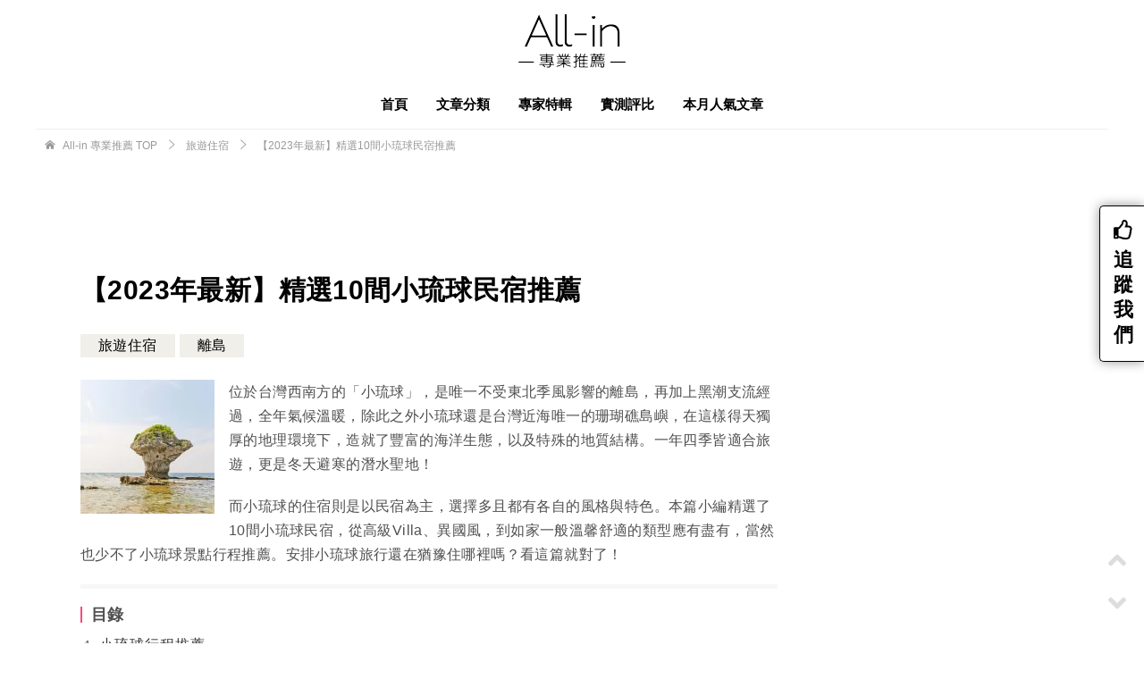

--- FILE ---
content_type: text/html; charset=UTF-8
request_url: https://all-in.tw/1180/
body_size: 87282
content:
<!doctype html><html lang="zh-TW" class="col2 layout-footer-show"><head><meta charset="UTF-8"><meta name="viewport" content="width=device-width, initial-scale=1"><link rel="profile" href="http://gmpg.org/xfn/11"><link rel="amphtml" href="https://all-in.tw/1180/?amp"><style media="all">@charset "UTF-8";.wp-block-archives{box-sizing:border-box}.wp-block-archives-dropdown label{display:block}.wp-block-avatar{line-height:0}.wp-block-avatar,.wp-block-avatar img{box-sizing:border-box}.wp-block-avatar.aligncenter{text-align:center}.wp-block-audio{box-sizing:border-box}.wp-block-audio figcaption{margin-bottom:1em;margin-top:.5em}.wp-block-audio audio{min-width:300px;width:100%}.wp-block-button__link{box-sizing:border-box;cursor:pointer;display:inline-block;text-align:center;word-break:break-word}.wp-block-button__link.aligncenter{text-align:center}.wp-block-button__link.alignright{text-align:right}:where(.wp-block-button__link){border-radius:9999px;box-shadow:none;padding:calc(.667em + 2px) calc(1.333em + 2px);text-decoration:none}.wp-block-button[style*=text-decoration] .wp-block-button__link{text-decoration:inherit}.wp-block-buttons>.wp-block-button.has-custom-width{max-width:none}.wp-block-buttons>.wp-block-button.has-custom-width .wp-block-button__link{width:100%}.wp-block-buttons>.wp-block-button.has-custom-font-size .wp-block-button__link{font-size:inherit}.wp-block-buttons>.wp-block-button.wp-block-button__width-25{width:calc(25% - var(--wp--style--block-gap, .5em)*.75)}.wp-block-buttons>.wp-block-button.wp-block-button__width-50{width:calc(50% - var(--wp--style--block-gap, .5em)*.5)}.wp-block-buttons>.wp-block-button.wp-block-button__width-75{width:calc(75% - var(--wp--style--block-gap, .5em)*.25)}.wp-block-buttons>.wp-block-button.wp-block-button__width-100{flex-basis:100%;width:100%}.wp-block-buttons.is-vertical>.wp-block-button.wp-block-button__width-25{width:25%}.wp-block-buttons.is-vertical>.wp-block-button.wp-block-button__width-50{width:50%}.wp-block-buttons.is-vertical>.wp-block-button.wp-block-button__width-75{width:75%}.wp-block-button.is-style-squared,.wp-block-button__link.wp-block-button.is-style-squared{border-radius:0}.wp-block-button.no-border-radius,.wp-block-button__link.no-border-radius{border-radius:0!important}.wp-block-button .wp-block-button__link:where(.is-style-outline),.wp-block-button:where(.is-style-outline)>.wp-block-button__link{border:2px solid;padding:.667em 1.333em}.wp-block-button .wp-block-button__link:where(.is-style-outline):not(.has-text-color),.wp-block-button:where(.is-style-outline)>.wp-block-button__link:not(.has-text-color){color:currentColor}.wp-block-button .wp-block-button__link:where(.is-style-outline):not(.has-background),.wp-block-button:where(.is-style-outline)>.wp-block-button__link:not(.has-background){background-color:initial;background-image:none}.wp-block-button .wp-block-button__link:where(.has-border-color){border-width:initial}.wp-block-button .wp-block-button__link:where([style*=border-top-color]){border-top-width:medium}.wp-block-button .wp-block-button__link:where([style*=border-right-color]){border-right-width:medium}.wp-block-button .wp-block-button__link:where([style*=border-bottom-color]){border-bottom-width:medium}.wp-block-button .wp-block-button__link:where([style*=border-left-color]){border-left-width:medium}.wp-block-button .wp-block-button__link:where([style*=border-style]){border-width:initial}.wp-block-button .wp-block-button__link:where([style*=border-top-style]){border-top-width:medium}.wp-block-button .wp-block-button__link:where([style*=border-right-style]){border-right-width:medium}.wp-block-button .wp-block-button__link:where([style*=border-bottom-style]){border-bottom-width:medium}.wp-block-button .wp-block-button__link:where([style*=border-left-style]){border-left-width:medium}.wp-block-buttons.is-vertical{flex-direction:column}.wp-block-buttons.is-vertical>.wp-block-button:last-child{margin-bottom:0}.wp-block-buttons>.wp-block-button{display:inline-block;margin:0}.wp-block-buttons.is-content-justification-left{justify-content:flex-start}.wp-block-buttons.is-content-justification-left.is-vertical{align-items:flex-start}.wp-block-buttons.is-content-justification-center{justify-content:center}.wp-block-buttons.is-content-justification-center.is-vertical{align-items:center}.wp-block-buttons.is-content-justification-right{justify-content:flex-end}.wp-block-buttons.is-content-justification-right.is-vertical{align-items:flex-end}.wp-block-buttons.is-content-justification-space-between{justify-content:space-between}.wp-block-buttons.aligncenter{text-align:center}.wp-block-buttons:not(.is-content-justification-space-between,.is-content-justification-right,.is-content-justification-left,.is-content-justification-center) .wp-block-button.aligncenter{margin-left:auto;margin-right:auto;width:100%}.wp-block-buttons[style*=text-decoration] .wp-block-button,.wp-block-buttons[style*=text-decoration] .wp-block-button__link{text-decoration:inherit}.wp-block-buttons.has-custom-font-size .wp-block-button__link{font-size:inherit}.wp-block-button.aligncenter,.wp-block-calendar{text-align:center}.wp-block-calendar td,.wp-block-calendar th{border:1px solid;padding:.25em}.wp-block-calendar th{font-weight:400}.wp-block-calendar caption{background-color:inherit}.wp-block-calendar table{border-collapse:collapse;width:100%}.wp-block-calendar table:where(:not(.has-text-color)){color:#40464d}.wp-block-calendar table:where(:not(.has-text-color)) td,.wp-block-calendar table:where(:not(.has-text-color)) th{border-color:#ddd}.wp-block-calendar table.has-background th{background-color:inherit}.wp-block-calendar table.has-text-color th{color:inherit}:where(.wp-block-calendar table:not(.has-background) th){background:#ddd}.wp-block-categories{box-sizing:border-box}.wp-block-categories.alignleft{margin-right:2em}.wp-block-categories.alignright{margin-left:2em}.wp-block-categories.wp-block-categories-dropdown.aligncenter{text-align:center}.wp-block-code{box-sizing:border-box}.wp-block-code code{display:block;font-family:inherit;overflow-wrap:break-word;white-space:pre-wrap}.wp-block-columns{align-items:normal!important;box-sizing:border-box;display:flex;flex-wrap:wrap!important}@media (min-width:782px){.wp-block-columns{flex-wrap:nowrap!important}}.wp-block-columns.are-vertically-aligned-top{align-items:flex-start}.wp-block-columns.are-vertically-aligned-center{align-items:center}.wp-block-columns.are-vertically-aligned-bottom{align-items:flex-end}@media (max-width:781px){.wp-block-columns:not(.is-not-stacked-on-mobile)>.wp-block-column{flex-basis:100%!important}}@media (min-width:782px){.wp-block-columns:not(.is-not-stacked-on-mobile)>.wp-block-column{flex-basis:0;flex-grow:1}.wp-block-columns:not(.is-not-stacked-on-mobile)>.wp-block-column[style*=flex-basis]{flex-grow:0}}.wp-block-columns.is-not-stacked-on-mobile{flex-wrap:nowrap!important}.wp-block-columns.is-not-stacked-on-mobile>.wp-block-column{flex-basis:0;flex-grow:1}.wp-block-columns.is-not-stacked-on-mobile>.wp-block-column[style*=flex-basis]{flex-grow:0}:where(.wp-block-columns){margin-bottom:1.75em}:where(.wp-block-columns.has-background){padding:1.25em 2.375em}.wp-block-column{flex-grow:1;min-width:0;overflow-wrap:break-word;word-break:break-word}.wp-block-column.is-vertically-aligned-top{align-self:flex-start}.wp-block-column.is-vertically-aligned-center{align-self:center}.wp-block-column.is-vertically-aligned-bottom{align-self:flex-end}.wp-block-column.is-vertically-aligned-stretch{align-self:stretch}.wp-block-column.is-vertically-aligned-bottom,.wp-block-column.is-vertically-aligned-center,.wp-block-column.is-vertically-aligned-top{width:100%}.wp-block-post-comments{box-sizing:border-box}.wp-block-post-comments .alignleft{float:left}.wp-block-post-comments .alignright{float:right}.wp-block-post-comments .navigation:after{clear:both;content:"";display:table}.wp-block-post-comments .commentlist{clear:both;list-style:none;margin:0;padding:0}.wp-block-post-comments .commentlist .comment{min-height:2.25em;padding-left:3.25em}.wp-block-post-comments .commentlist .comment p{font-size:1em;line-height:1.8;margin:1em 0}.wp-block-post-comments .commentlist .children{list-style:none;margin:0;padding:0}.wp-block-post-comments .comment-author{line-height:1.5}.wp-block-post-comments .comment-author .avatar{border-radius:1.5em;display:block;float:left;height:2.5em;margin-right:.75em;margin-top:.5em;width:2.5em}.wp-block-post-comments .comment-author cite{font-style:normal}.wp-block-post-comments .comment-meta{font-size:.875em;line-height:1.5}.wp-block-post-comments .comment-meta b{font-weight:400}.wp-block-post-comments .comment-meta .comment-awaiting-moderation{display:block;margin-bottom:1em;margin-top:1em}.wp-block-post-comments .comment-body .commentmetadata{font-size:.875em}.wp-block-post-comments .comment-form-author label,.wp-block-post-comments .comment-form-comment label,.wp-block-post-comments .comment-form-email label,.wp-block-post-comments .comment-form-url label{display:block;margin-bottom:.25em}.wp-block-post-comments .comment-form input:not([type=submit]):not([type=checkbox]),.wp-block-post-comments .comment-form textarea{box-sizing:border-box;display:block;width:100%}.wp-block-post-comments .comment-form-cookies-consent{display:flex;gap:.25em}.wp-block-post-comments .comment-form-cookies-consent #wp-comment-cookies-consent{margin-top:.35em}.wp-block-post-comments .comment-reply-title{margin-bottom:0}.wp-block-post-comments .comment-reply-title :where(small){font-size:var(--wp--preset--font-size--medium,smaller);margin-left:.5em}.wp-block-post-comments .reply{font-size:.875em;margin-bottom:1.4em}.wp-block-post-comments input:not([type=submit]),.wp-block-post-comments textarea{border:1px solid #949494;font-family:inherit;font-size:1em}.wp-block-post-comments input:not([type=submit]):not([type=checkbox]),.wp-block-post-comments textarea{padding:calc(.667em + 2px)}:where(.wp-block-post-comments input[type=submit]){border:none}.wp-block-comments-pagination>.wp-block-comments-pagination-next,.wp-block-comments-pagination>.wp-block-comments-pagination-numbers,.wp-block-comments-pagination>.wp-block-comments-pagination-previous{margin-bottom:.5em;margin-right:.5em}.wp-block-comments-pagination>.wp-block-comments-pagination-next:last-child,.wp-block-comments-pagination>.wp-block-comments-pagination-numbers:last-child,.wp-block-comments-pagination>.wp-block-comments-pagination-previous:last-child{margin-right:0}.wp-block-comments-pagination .wp-block-comments-pagination-previous-arrow{display:inline-block;margin-right:1ch}.wp-block-comments-pagination .wp-block-comments-pagination-previous-arrow:not(.is-arrow-chevron){transform:scaleX(1)}.wp-block-comments-pagination .wp-block-comments-pagination-next-arrow{display:inline-block;margin-left:1ch}.wp-block-comments-pagination .wp-block-comments-pagination-next-arrow:not(.is-arrow-chevron){transform:scaleX(1)}.wp-block-comments-pagination.aligncenter{justify-content:center}.wp-block-comment-template{box-sizing:border-box;list-style:none;margin-bottom:0;max-width:100%;padding:0}.wp-block-comment-template li{clear:both}.wp-block-comment-template ol{list-style:none;margin-bottom:0;max-width:100%;padding-left:2rem}.wp-block-comment-template.alignleft{float:left}.wp-block-comment-template.aligncenter{margin-left:auto;margin-right:auto;width:-moz-fit-content;width:fit-content}.wp-block-comment-template.alignright{float:right}.wp-block-cover,.wp-block-cover-image{align-items:center;background-position:50%;box-sizing:border-box;display:flex;justify-content:center;min-height:430px;overflow:hidden;overflow:clip;padding:1em;position:relative}.wp-block-cover .has-background-dim:not([class*=-background-color]),.wp-block-cover-image .has-background-dim:not([class*=-background-color]),.wp-block-cover-image.has-background-dim:not([class*=-background-color]),.wp-block-cover.has-background-dim:not([class*=-background-color]){background-color:#000}.wp-block-cover .has-background-dim.has-background-gradient,.wp-block-cover-image .has-background-dim.has-background-gradient{background-color:initial}.wp-block-cover-image.has-background-dim:before,.wp-block-cover.has-background-dim:before{background-color:inherit;content:""}.wp-block-cover .wp-block-cover__background,.wp-block-cover .wp-block-cover__gradient-background,.wp-block-cover-image .wp-block-cover__background,.wp-block-cover-image .wp-block-cover__gradient-background,.wp-block-cover-image.has-background-dim:not(.has-background-gradient):before,.wp-block-cover.has-background-dim:not(.has-background-gradient):before{bottom:0;left:0;opacity:.5;position:absolute;right:0;top:0;z-index:1}.wp-block-cover-image.has-background-dim.has-background-dim-10 .wp-block-cover__background,.wp-block-cover-image.has-background-dim.has-background-dim-10 .wp-block-cover__gradient-background,.wp-block-cover-image.has-background-dim.has-background-dim-10:not(.has-background-gradient):before,.wp-block-cover.has-background-dim.has-background-dim-10 .wp-block-cover__background,.wp-block-cover.has-background-dim.has-background-dim-10 .wp-block-cover__gradient-background,.wp-block-cover.has-background-dim.has-background-dim-10:not(.has-background-gradient):before{opacity:.1}.wp-block-cover-image.has-background-dim.has-background-dim-20 .wp-block-cover__background,.wp-block-cover-image.has-background-dim.has-background-dim-20 .wp-block-cover__gradient-background,.wp-block-cover-image.has-background-dim.has-background-dim-20:not(.has-background-gradient):before,.wp-block-cover.has-background-dim.has-background-dim-20 .wp-block-cover__background,.wp-block-cover.has-background-dim.has-background-dim-20 .wp-block-cover__gradient-background,.wp-block-cover.has-background-dim.has-background-dim-20:not(.has-background-gradient):before{opacity:.2}.wp-block-cover-image.has-background-dim.has-background-dim-30 .wp-block-cover__background,.wp-block-cover-image.has-background-dim.has-background-dim-30 .wp-block-cover__gradient-background,.wp-block-cover-image.has-background-dim.has-background-dim-30:not(.has-background-gradient):before,.wp-block-cover.has-background-dim.has-background-dim-30 .wp-block-cover__background,.wp-block-cover.has-background-dim.has-background-dim-30 .wp-block-cover__gradient-background,.wp-block-cover.has-background-dim.has-background-dim-30:not(.has-background-gradient):before{opacity:.3}.wp-block-cover-image.has-background-dim.has-background-dim-40 .wp-block-cover__background,.wp-block-cover-image.has-background-dim.has-background-dim-40 .wp-block-cover__gradient-background,.wp-block-cover-image.has-background-dim.has-background-dim-40:not(.has-background-gradient):before,.wp-block-cover.has-background-dim.has-background-dim-40 .wp-block-cover__background,.wp-block-cover.has-background-dim.has-background-dim-40 .wp-block-cover__gradient-background,.wp-block-cover.has-background-dim.has-background-dim-40:not(.has-background-gradient):before{opacity:.4}.wp-block-cover-image.has-background-dim.has-background-dim-50 .wp-block-cover__background,.wp-block-cover-image.has-background-dim.has-background-dim-50 .wp-block-cover__gradient-background,.wp-block-cover-image.has-background-dim.has-background-dim-50:not(.has-background-gradient):before,.wp-block-cover.has-background-dim.has-background-dim-50 .wp-block-cover__background,.wp-block-cover.has-background-dim.has-background-dim-50 .wp-block-cover__gradient-background,.wp-block-cover.has-background-dim.has-background-dim-50:not(.has-background-gradient):before{opacity:.5}.wp-block-cover-image.has-background-dim.has-background-dim-60 .wp-block-cover__background,.wp-block-cover-image.has-background-dim.has-background-dim-60 .wp-block-cover__gradient-background,.wp-block-cover-image.has-background-dim.has-background-dim-60:not(.has-background-gradient):before,.wp-block-cover.has-background-dim.has-background-dim-60 .wp-block-cover__background,.wp-block-cover.has-background-dim.has-background-dim-60 .wp-block-cover__gradient-background,.wp-block-cover.has-background-dim.has-background-dim-60:not(.has-background-gradient):before{opacity:.6}.wp-block-cover-image.has-background-dim.has-background-dim-70 .wp-block-cover__background,.wp-block-cover-image.has-background-dim.has-background-dim-70 .wp-block-cover__gradient-background,.wp-block-cover-image.has-background-dim.has-background-dim-70:not(.has-background-gradient):before,.wp-block-cover.has-background-dim.has-background-dim-70 .wp-block-cover__background,.wp-block-cover.has-background-dim.has-background-dim-70 .wp-block-cover__gradient-background,.wp-block-cover.has-background-dim.has-background-dim-70:not(.has-background-gradient):before{opacity:.7}.wp-block-cover-image.has-background-dim.has-background-dim-80 .wp-block-cover__background,.wp-block-cover-image.has-background-dim.has-background-dim-80 .wp-block-cover__gradient-background,.wp-block-cover-image.has-background-dim.has-background-dim-80:not(.has-background-gradient):before,.wp-block-cover.has-background-dim.has-background-dim-80 .wp-block-cover__background,.wp-block-cover.has-background-dim.has-background-dim-80 .wp-block-cover__gradient-background,.wp-block-cover.has-background-dim.has-background-dim-80:not(.has-background-gradient):before{opacity:.8}.wp-block-cover-image.has-background-dim.has-background-dim-90 .wp-block-cover__background,.wp-block-cover-image.has-background-dim.has-background-dim-90 .wp-block-cover__gradient-background,.wp-block-cover-image.has-background-dim.has-background-dim-90:not(.has-background-gradient):before,.wp-block-cover.has-background-dim.has-background-dim-90 .wp-block-cover__background,.wp-block-cover.has-background-dim.has-background-dim-90 .wp-block-cover__gradient-background,.wp-block-cover.has-background-dim.has-background-dim-90:not(.has-background-gradient):before{opacity:.9}.wp-block-cover-image.has-background-dim.has-background-dim-100 .wp-block-cover__background,.wp-block-cover-image.has-background-dim.has-background-dim-100 .wp-block-cover__gradient-background,.wp-block-cover-image.has-background-dim.has-background-dim-100:not(.has-background-gradient):before,.wp-block-cover.has-background-dim.has-background-dim-100 .wp-block-cover__background,.wp-block-cover.has-background-dim.has-background-dim-100 .wp-block-cover__gradient-background,.wp-block-cover.has-background-dim.has-background-dim-100:not(.has-background-gradient):before{opacity:1}.wp-block-cover .wp-block-cover__background.has-background-dim.has-background-dim-0,.wp-block-cover .wp-block-cover__gradient-background.has-background-dim.has-background-dim-0,.wp-block-cover-image .wp-block-cover__background.has-background-dim.has-background-dim-0,.wp-block-cover-image .wp-block-cover__gradient-background.has-background-dim.has-background-dim-0{opacity:0}.wp-block-cover .wp-block-cover__background.has-background-dim.has-background-dim-10,.wp-block-cover .wp-block-cover__gradient-background.has-background-dim.has-background-dim-10,.wp-block-cover-image .wp-block-cover__background.has-background-dim.has-background-dim-10,.wp-block-cover-image .wp-block-cover__gradient-background.has-background-dim.has-background-dim-10{opacity:.1}.wp-block-cover .wp-block-cover__background.has-background-dim.has-background-dim-20,.wp-block-cover .wp-block-cover__gradient-background.has-background-dim.has-background-dim-20,.wp-block-cover-image .wp-block-cover__background.has-background-dim.has-background-dim-20,.wp-block-cover-image .wp-block-cover__gradient-background.has-background-dim.has-background-dim-20{opacity:.2}.wp-block-cover .wp-block-cover__background.has-background-dim.has-background-dim-30,.wp-block-cover .wp-block-cover__gradient-background.has-background-dim.has-background-dim-30,.wp-block-cover-image .wp-block-cover__background.has-background-dim.has-background-dim-30,.wp-block-cover-image .wp-block-cover__gradient-background.has-background-dim.has-background-dim-30{opacity:.3}.wp-block-cover .wp-block-cover__background.has-background-dim.has-background-dim-40,.wp-block-cover .wp-block-cover__gradient-background.has-background-dim.has-background-dim-40,.wp-block-cover-image .wp-block-cover__background.has-background-dim.has-background-dim-40,.wp-block-cover-image .wp-block-cover__gradient-background.has-background-dim.has-background-dim-40{opacity:.4}.wp-block-cover .wp-block-cover__background.has-background-dim.has-background-dim-50,.wp-block-cover .wp-block-cover__gradient-background.has-background-dim.has-background-dim-50,.wp-block-cover-image .wp-block-cover__background.has-background-dim.has-background-dim-50,.wp-block-cover-image .wp-block-cover__gradient-background.has-background-dim.has-background-dim-50{opacity:.5}.wp-block-cover .wp-block-cover__background.has-background-dim.has-background-dim-60,.wp-block-cover .wp-block-cover__gradient-background.has-background-dim.has-background-dim-60,.wp-block-cover-image .wp-block-cover__background.has-background-dim.has-background-dim-60,.wp-block-cover-image .wp-block-cover__gradient-background.has-background-dim.has-background-dim-60{opacity:.6}.wp-block-cover .wp-block-cover__background.has-background-dim.has-background-dim-70,.wp-block-cover .wp-block-cover__gradient-background.has-background-dim.has-background-dim-70,.wp-block-cover-image .wp-block-cover__background.has-background-dim.has-background-dim-70,.wp-block-cover-image .wp-block-cover__gradient-background.has-background-dim.has-background-dim-70{opacity:.7}.wp-block-cover .wp-block-cover__background.has-background-dim.has-background-dim-80,.wp-block-cover .wp-block-cover__gradient-background.has-background-dim.has-background-dim-80,.wp-block-cover-image .wp-block-cover__background.has-background-dim.has-background-dim-80,.wp-block-cover-image .wp-block-cover__gradient-background.has-background-dim.has-background-dim-80{opacity:.8}.wp-block-cover .wp-block-cover__background.has-background-dim.has-background-dim-90,.wp-block-cover .wp-block-cover__gradient-background.has-background-dim.has-background-dim-90,.wp-block-cover-image .wp-block-cover__background.has-background-dim.has-background-dim-90,.wp-block-cover-image .wp-block-cover__gradient-background.has-background-dim.has-background-dim-90{opacity:.9}.wp-block-cover .wp-block-cover__background.has-background-dim.has-background-dim-100,.wp-block-cover .wp-block-cover__gradient-background.has-background-dim.has-background-dim-100,.wp-block-cover-image .wp-block-cover__background.has-background-dim.has-background-dim-100,.wp-block-cover-image .wp-block-cover__gradient-background.has-background-dim.has-background-dim-100{opacity:1}.wp-block-cover-image.alignleft,.wp-block-cover-image.alignright,.wp-block-cover.alignleft,.wp-block-cover.alignright{max-width:420px;width:100%}.wp-block-cover-image:after,.wp-block-cover:after{content:"";display:block;font-size:0;min-height:inherit}@supports (position:sticky){.wp-block-cover-image:after,.wp-block-cover:after{content:none}}.wp-block-cover-image.aligncenter,.wp-block-cover-image.alignleft,.wp-block-cover-image.alignright,.wp-block-cover.aligncenter,.wp-block-cover.alignleft,.wp-block-cover.alignright{display:flex}.wp-block-cover .wp-block-cover__inner-container,.wp-block-cover-image .wp-block-cover__inner-container{color:inherit;width:100%;z-index:1}.wp-block-cover h1:where(:not(.has-text-color)),.wp-block-cover h2:where(:not(.has-text-color)),.wp-block-cover h3:where(:not(.has-text-color)),.wp-block-cover h4:where(:not(.has-text-color)),.wp-block-cover h5:where(:not(.has-text-color)),.wp-block-cover h6:where(:not(.has-text-color)),.wp-block-cover p:where(:not(.has-text-color)),.wp-block-cover-image h1:where(:not(.has-text-color)),.wp-block-cover-image h2:where(:not(.has-text-color)),.wp-block-cover-image h3:where(:not(.has-text-color)),.wp-block-cover-image h4:where(:not(.has-text-color)),.wp-block-cover-image h5:where(:not(.has-text-color)),.wp-block-cover-image h6:where(:not(.has-text-color)),.wp-block-cover-image p:where(:not(.has-text-color)){color:inherit}.wp-block-cover-image.is-position-top-left,.wp-block-cover.is-position-top-left{align-items:flex-start;justify-content:flex-start}.wp-block-cover-image.is-position-top-center,.wp-block-cover.is-position-top-center{align-items:flex-start;justify-content:center}.wp-block-cover-image.is-position-top-right,.wp-block-cover.is-position-top-right{align-items:flex-start;justify-content:flex-end}.wp-block-cover-image.is-position-center-left,.wp-block-cover.is-position-center-left{align-items:center;justify-content:flex-start}.wp-block-cover-image.is-position-center-center,.wp-block-cover.is-position-center-center{align-items:center;justify-content:center}.wp-block-cover-image.is-position-center-right,.wp-block-cover.is-position-center-right{align-items:center;justify-content:flex-end}.wp-block-cover-image.is-position-bottom-left,.wp-block-cover.is-position-bottom-left{align-items:flex-end;justify-content:flex-start}.wp-block-cover-image.is-position-bottom-center,.wp-block-cover.is-position-bottom-center{align-items:flex-end;justify-content:center}.wp-block-cover-image.is-position-bottom-right,.wp-block-cover.is-position-bottom-right{align-items:flex-end;justify-content:flex-end}.wp-block-cover-image.has-custom-content-position.has-custom-content-position .wp-block-cover__inner-container,.wp-block-cover.has-custom-content-position.has-custom-content-position .wp-block-cover__inner-container{margin:0}.wp-block-cover-image.has-custom-content-position.has-custom-content-position.is-position-bottom-left .wp-block-cover__inner-container,.wp-block-cover-image.has-custom-content-position.has-custom-content-position.is-position-bottom-right .wp-block-cover__inner-container,.wp-block-cover-image.has-custom-content-position.has-custom-content-position.is-position-center-left .wp-block-cover__inner-container,.wp-block-cover-image.has-custom-content-position.has-custom-content-position.is-position-center-right .wp-block-cover__inner-container,.wp-block-cover-image.has-custom-content-position.has-custom-content-position.is-position-top-left .wp-block-cover__inner-container,.wp-block-cover-image.has-custom-content-position.has-custom-content-position.is-position-top-right .wp-block-cover__inner-container,.wp-block-cover.has-custom-content-position.has-custom-content-position.is-position-bottom-left .wp-block-cover__inner-container,.wp-block-cover.has-custom-content-position.has-custom-content-position.is-position-bottom-right .wp-block-cover__inner-container,.wp-block-cover.has-custom-content-position.has-custom-content-position.is-position-center-left .wp-block-cover__inner-container,.wp-block-cover.has-custom-content-position.has-custom-content-position.is-position-center-right .wp-block-cover__inner-container,.wp-block-cover.has-custom-content-position.has-custom-content-position.is-position-top-left .wp-block-cover__inner-container,.wp-block-cover.has-custom-content-position.has-custom-content-position.is-position-top-right .wp-block-cover__inner-container{margin:0;width:auto}.wp-block-cover .wp-block-cover__image-background,.wp-block-cover video.wp-block-cover__video-background,.wp-block-cover-image .wp-block-cover__image-background,.wp-block-cover-image video.wp-block-cover__video-background{border:none;bottom:0;box-shadow:none;height:100%;left:0;margin:0;max-height:none;max-width:none;object-fit:cover;outline:none;padding:0;position:absolute;right:0;top:0;width:100%}.wp-block-cover-image.has-parallax,.wp-block-cover.has-parallax,.wp-block-cover__image-background.has-parallax,video.wp-block-cover__video-background.has-parallax{background-attachment:fixed;background-repeat:no-repeat;background-size:cover}@supports (-webkit-touch-callout:inherit){.wp-block-cover-image.has-parallax,.wp-block-cover.has-parallax,.wp-block-cover__image-background.has-parallax,video.wp-block-cover__video-background.has-parallax{background-attachment:scroll}}@media (prefers-reduced-motion:reduce){.wp-block-cover-image.has-parallax,.wp-block-cover.has-parallax,.wp-block-cover__image-background.has-parallax,video.wp-block-cover__video-background.has-parallax{background-attachment:scroll}}.wp-block-cover-image.is-repeated,.wp-block-cover.is-repeated,.wp-block-cover__image-background.is-repeated,video.wp-block-cover__video-background.is-repeated{background-repeat:repeat;background-size:auto}.wp-block-cover__image-background,.wp-block-cover__video-background{z-index:0}.wp-block-cover-image-text,.wp-block-cover-image-text a,.wp-block-cover-image-text a:active,.wp-block-cover-image-text a:focus,.wp-block-cover-image-text a:hover,.wp-block-cover-text,.wp-block-cover-text a,.wp-block-cover-text a:active,.wp-block-cover-text a:focus,.wp-block-cover-text a:hover,section.wp-block-cover-image h2,section.wp-block-cover-image h2 a,section.wp-block-cover-image h2 a:active,section.wp-block-cover-image h2 a:focus,section.wp-block-cover-image h2 a:hover{color:#fff}.wp-block-cover-image .wp-block-cover.has-left-content{justify-content:flex-start}.wp-block-cover-image .wp-block-cover.has-right-content{justify-content:flex-end}.wp-block-cover-image.has-left-content .wp-block-cover-image-text,.wp-block-cover.has-left-content .wp-block-cover-text,section.wp-block-cover-image.has-left-content>h2{margin-left:0;text-align:left}.wp-block-cover-image.has-right-content .wp-block-cover-image-text,.wp-block-cover.has-right-content .wp-block-cover-text,section.wp-block-cover-image.has-right-content>h2{margin-right:0;text-align:right}.wp-block-cover .wp-block-cover-text,.wp-block-cover-image .wp-block-cover-image-text,section.wp-block-cover-image>h2{font-size:2em;line-height:1.25;margin-bottom:0;max-width:840px;padding:.44em;text-align:center;z-index:1}:where(.wp-block-cover-image:not(.has-text-color)),:where(.wp-block-cover:not(.has-text-color)){color:#fff}:where(.wp-block-cover-image.is-light:not(.has-text-color)),:where(.wp-block-cover.is-light:not(.has-text-color)){color:#000}.wp-block-details{box-sizing:border-box;overflow:hidden}.wp-block-details summary{cursor:pointer}.wp-block-embed.alignleft,.wp-block-embed.alignright,.wp-block[data-align=left]>[data-type="core/embed"],.wp-block[data-align=right]>[data-type="core/embed"]{max-width:360px;width:100%}.wp-block-embed.alignleft .wp-block-embed__wrapper,.wp-block-embed.alignright .wp-block-embed__wrapper,.wp-block[data-align=left]>[data-type="core/embed"] .wp-block-embed__wrapper,.wp-block[data-align=right]>[data-type="core/embed"] .wp-block-embed__wrapper{min-width:280px}.wp-block-cover .wp-block-embed{min-height:240px;min-width:320px}.wp-block-embed{overflow-wrap:break-word}.wp-block-embed figcaption{margin-bottom:1em;margin-top:.5em}.wp-block-embed iframe{max-width:100%}.wp-block-embed__wrapper{position:relative}.wp-embed-responsive .wp-has-aspect-ratio .wp-block-embed__wrapper:before{content:"";display:block;padding-top:50%}.wp-embed-responsive .wp-has-aspect-ratio iframe{bottom:0;height:100%;left:0;position:absolute;right:0;top:0;width:100%}.wp-embed-responsive .wp-embed-aspect-21-9 .wp-block-embed__wrapper:before{padding-top:42.85%}.wp-embed-responsive .wp-embed-aspect-18-9 .wp-block-embed__wrapper:before{padding-top:50%}.wp-embed-responsive .wp-embed-aspect-16-9 .wp-block-embed__wrapper:before{padding-top:56.25%}.wp-embed-responsive .wp-embed-aspect-4-3 .wp-block-embed__wrapper:before{padding-top:75%}.wp-embed-responsive .wp-embed-aspect-1-1 .wp-block-embed__wrapper:before{padding-top:100%}.wp-embed-responsive .wp-embed-aspect-9-16 .wp-block-embed__wrapper:before{padding-top:177.77%}.wp-embed-responsive .wp-embed-aspect-1-2 .wp-block-embed__wrapper:before{padding-top:200%}.wp-block-file{box-sizing:border-box}.wp-block-file:not(.wp-element-button){font-size:.8em}.wp-block-file.aligncenter{text-align:center}.wp-block-file.alignright{text-align:right}.wp-block-file *+.wp-block-file__button{margin-left:.75em}:where(.wp-block-file){margin-bottom:1.5em}.wp-block-file__embed{margin-bottom:1em}:where(.wp-block-file__button){border-radius:2em;display:inline-block;padding:.5em 1em}:where(.wp-block-file__button):is(a):active,:where(.wp-block-file__button):is(a):focus,:where(.wp-block-file__button):is(a):hover,:where(.wp-block-file__button):is(a):visited{box-shadow:none;color:#fff;opacity:.85;text-decoration:none}.wp-block-form-input__label{display:flex;flex-direction:column;gap:.25em;margin-bottom:.5em;width:100%}.wp-block-form-input__label.is-label-inline{align-items:center;flex-direction:row;gap:.5em}.wp-block-form-input__label.is-label-inline .wp-block-form-input__label-content{margin-bottom:.5em}.wp-block-form-input__label:has(input[type=checkbox]){flex-direction:row-reverse;width:-moz-fit-content;width:fit-content}.wp-block-form-input__label-content{width:-moz-fit-content;width:fit-content}.wp-block-form-input__input{font-size:1em;margin-bottom:.5em;padding:0 .5em}.wp-block-form-input__input[type=date],.wp-block-form-input__input[type=datetime-local],.wp-block-form-input__input[type=datetime],.wp-block-form-input__input[type=email],.wp-block-form-input__input[type=month],.wp-block-form-input__input[type=number],.wp-block-form-input__input[type=password],.wp-block-form-input__input[type=search],.wp-block-form-input__input[type=tel],.wp-block-form-input__input[type=text],.wp-block-form-input__input[type=time],.wp-block-form-input__input[type=url],.wp-block-form-input__input[type=week]{border:1px solid;line-height:2;min-height:2em}textarea.wp-block-form-input__input{min-height:10em}.blocks-gallery-grid:not(.has-nested-images),.wp-block-gallery:not(.has-nested-images){display:flex;flex-wrap:wrap;list-style-type:none;margin:0;padding:0}.blocks-gallery-grid:not(.has-nested-images) .blocks-gallery-image,.blocks-gallery-grid:not(.has-nested-images) .blocks-gallery-item,.wp-block-gallery:not(.has-nested-images) .blocks-gallery-image,.wp-block-gallery:not(.has-nested-images) .blocks-gallery-item{display:flex;flex-direction:column;flex-grow:1;justify-content:center;margin:0 1em 1em 0;position:relative;width:calc(50% - 1em)}.blocks-gallery-grid:not(.has-nested-images) .blocks-gallery-image:nth-of-type(2n),.blocks-gallery-grid:not(.has-nested-images) .blocks-gallery-item:nth-of-type(2n),.wp-block-gallery:not(.has-nested-images) .blocks-gallery-image:nth-of-type(2n),.wp-block-gallery:not(.has-nested-images) .blocks-gallery-item:nth-of-type(2n){margin-right:0}.blocks-gallery-grid:not(.has-nested-images) .blocks-gallery-image figure,.blocks-gallery-grid:not(.has-nested-images) .blocks-gallery-item figure,.wp-block-gallery:not(.has-nested-images) .blocks-gallery-image figure,.wp-block-gallery:not(.has-nested-images) .blocks-gallery-item figure{align-items:flex-end;display:flex;height:100%;justify-content:flex-start;margin:0}.blocks-gallery-grid:not(.has-nested-images) .blocks-gallery-image img,.blocks-gallery-grid:not(.has-nested-images) .blocks-gallery-item img,.wp-block-gallery:not(.has-nested-images) .blocks-gallery-image img,.wp-block-gallery:not(.has-nested-images) .blocks-gallery-item img{display:block;height:auto;max-width:100%;width:auto}.blocks-gallery-grid:not(.has-nested-images) .blocks-gallery-image figcaption,.blocks-gallery-grid:not(.has-nested-images) .blocks-gallery-item figcaption,.wp-block-gallery:not(.has-nested-images) .blocks-gallery-image figcaption,.wp-block-gallery:not(.has-nested-images) .blocks-gallery-item figcaption{background:linear-gradient(0deg,#000000b3,#0000004d 70%,#0000);bottom:0;box-sizing:border-box;color:#fff;font-size:.8em;margin:0;max-height:100%;overflow:auto;padding:3em .77em .7em;position:absolute;text-align:center;width:100%;z-index:2}.blocks-gallery-grid:not(.has-nested-images) .blocks-gallery-image figcaption img,.blocks-gallery-grid:not(.has-nested-images) .blocks-gallery-item figcaption img,.wp-block-gallery:not(.has-nested-images) .blocks-gallery-image figcaption img,.wp-block-gallery:not(.has-nested-images) .blocks-gallery-item figcaption img{display:inline}.blocks-gallery-grid:not(.has-nested-images) figcaption,.wp-block-gallery:not(.has-nested-images) figcaption{flex-grow:1}.blocks-gallery-grid:not(.has-nested-images).is-cropped .blocks-gallery-image a,.blocks-gallery-grid:not(.has-nested-images).is-cropped .blocks-gallery-image img,.blocks-gallery-grid:not(.has-nested-images).is-cropped .blocks-gallery-item a,.blocks-gallery-grid:not(.has-nested-images).is-cropped .blocks-gallery-item img,.wp-block-gallery:not(.has-nested-images).is-cropped .blocks-gallery-image a,.wp-block-gallery:not(.has-nested-images).is-cropped .blocks-gallery-image img,.wp-block-gallery:not(.has-nested-images).is-cropped .blocks-gallery-item a,.wp-block-gallery:not(.has-nested-images).is-cropped .blocks-gallery-item img{flex:1;height:100%;object-fit:cover;width:100%}.blocks-gallery-grid:not(.has-nested-images).columns-1 .blocks-gallery-image,.blocks-gallery-grid:not(.has-nested-images).columns-1 .blocks-gallery-item,.wp-block-gallery:not(.has-nested-images).columns-1 .blocks-gallery-image,.wp-block-gallery:not(.has-nested-images).columns-1 .blocks-gallery-item{margin-right:0;width:100%}@media (min-width:600px){.blocks-gallery-grid:not(.has-nested-images).columns-3 .blocks-gallery-image,.blocks-gallery-grid:not(.has-nested-images).columns-3 .blocks-gallery-item,.wp-block-gallery:not(.has-nested-images).columns-3 .blocks-gallery-image,.wp-block-gallery:not(.has-nested-images).columns-3 .blocks-gallery-item{margin-right:1em;width:calc(33.33333% - .66667em)}.blocks-gallery-grid:not(.has-nested-images).columns-4 .blocks-gallery-image,.blocks-gallery-grid:not(.has-nested-images).columns-4 .blocks-gallery-item,.wp-block-gallery:not(.has-nested-images).columns-4 .blocks-gallery-image,.wp-block-gallery:not(.has-nested-images).columns-4 .blocks-gallery-item{margin-right:1em;width:calc(25% - .75em)}.blocks-gallery-grid:not(.has-nested-images).columns-5 .blocks-gallery-image,.blocks-gallery-grid:not(.has-nested-images).columns-5 .blocks-gallery-item,.wp-block-gallery:not(.has-nested-images).columns-5 .blocks-gallery-image,.wp-block-gallery:not(.has-nested-images).columns-5 .blocks-gallery-item{margin-right:1em;width:calc(20% - .8em)}.blocks-gallery-grid:not(.has-nested-images).columns-6 .blocks-gallery-image,.blocks-gallery-grid:not(.has-nested-images).columns-6 .blocks-gallery-item,.wp-block-gallery:not(.has-nested-images).columns-6 .blocks-gallery-image,.wp-block-gallery:not(.has-nested-images).columns-6 .blocks-gallery-item{margin-right:1em;width:calc(16.66667% - .83333em)}.blocks-gallery-grid:not(.has-nested-images).columns-7 .blocks-gallery-image,.blocks-gallery-grid:not(.has-nested-images).columns-7 .blocks-gallery-item,.wp-block-gallery:not(.has-nested-images).columns-7 .blocks-gallery-image,.wp-block-gallery:not(.has-nested-images).columns-7 .blocks-gallery-item{margin-right:1em;width:calc(14.28571% - .85714em)}.blocks-gallery-grid:not(.has-nested-images).columns-8 .blocks-gallery-image,.blocks-gallery-grid:not(.has-nested-images).columns-8 .blocks-gallery-item,.wp-block-gallery:not(.has-nested-images).columns-8 .blocks-gallery-image,.wp-block-gallery:not(.has-nested-images).columns-8 .blocks-gallery-item{margin-right:1em;width:calc(12.5% - .875em)}.blocks-gallery-grid:not(.has-nested-images).columns-1 .blocks-gallery-image:nth-of-type(1n),.blocks-gallery-grid:not(.has-nested-images).columns-1 .blocks-gallery-item:nth-of-type(1n),.blocks-gallery-grid:not(.has-nested-images).columns-2 .blocks-gallery-image:nth-of-type(2n),.blocks-gallery-grid:not(.has-nested-images).columns-2 .blocks-gallery-item:nth-of-type(2n),.blocks-gallery-grid:not(.has-nested-images).columns-3 .blocks-gallery-image:nth-of-type(3n),.blocks-gallery-grid:not(.has-nested-images).columns-3 .blocks-gallery-item:nth-of-type(3n),.blocks-gallery-grid:not(.has-nested-images).columns-4 .blocks-gallery-image:nth-of-type(4n),.blocks-gallery-grid:not(.has-nested-images).columns-4 .blocks-gallery-item:nth-of-type(4n),.blocks-gallery-grid:not(.has-nested-images).columns-5 .blocks-gallery-image:nth-of-type(5n),.blocks-gallery-grid:not(.has-nested-images).columns-5 .blocks-gallery-item:nth-of-type(5n),.blocks-gallery-grid:not(.has-nested-images).columns-6 .blocks-gallery-image:nth-of-type(6n),.blocks-gallery-grid:not(.has-nested-images).columns-6 .blocks-gallery-item:nth-of-type(6n),.blocks-gallery-grid:not(.has-nested-images).columns-7 .blocks-gallery-image:nth-of-type(7n),.blocks-gallery-grid:not(.has-nested-images).columns-7 .blocks-gallery-item:nth-of-type(7n),.blocks-gallery-grid:not(.has-nested-images).columns-8 .blocks-gallery-image:nth-of-type(8n),.blocks-gallery-grid:not(.has-nested-images).columns-8 .blocks-gallery-item:nth-of-type(8n),.wp-block-gallery:not(.has-nested-images).columns-1 .blocks-gallery-image:nth-of-type(1n),.wp-block-gallery:not(.has-nested-images).columns-1 .blocks-gallery-item:nth-of-type(1n),.wp-block-gallery:not(.has-nested-images).columns-2 .blocks-gallery-image:nth-of-type(2n),.wp-block-gallery:not(.has-nested-images).columns-2 .blocks-gallery-item:nth-of-type(2n),.wp-block-gallery:not(.has-nested-images).columns-3 .blocks-gallery-image:nth-of-type(3n),.wp-block-gallery:not(.has-nested-images).columns-3 .blocks-gallery-item:nth-of-type(3n),.wp-block-gallery:not(.has-nested-images).columns-4 .blocks-gallery-image:nth-of-type(4n),.wp-block-gallery:not(.has-nested-images).columns-4 .blocks-gallery-item:nth-of-type(4n),.wp-block-gallery:not(.has-nested-images).columns-5 .blocks-gallery-image:nth-of-type(5n),.wp-block-gallery:not(.has-nested-images).columns-5 .blocks-gallery-item:nth-of-type(5n),.wp-block-gallery:not(.has-nested-images).columns-6 .blocks-gallery-image:nth-of-type(6n),.wp-block-gallery:not(.has-nested-images).columns-6 .blocks-gallery-item:nth-of-type(6n),.wp-block-gallery:not(.has-nested-images).columns-7 .blocks-gallery-image:nth-of-type(7n),.wp-block-gallery:not(.has-nested-images).columns-7 .blocks-gallery-item:nth-of-type(7n),.wp-block-gallery:not(.has-nested-images).columns-8 .blocks-gallery-image:nth-of-type(8n),.wp-block-gallery:not(.has-nested-images).columns-8 .blocks-gallery-item:nth-of-type(8n){margin-right:0}}.blocks-gallery-grid:not(.has-nested-images) .blocks-gallery-image:last-child,.blocks-gallery-grid:not(.has-nested-images) .blocks-gallery-item:last-child,.wp-block-gallery:not(.has-nested-images) .blocks-gallery-image:last-child,.wp-block-gallery:not(.has-nested-images) .blocks-gallery-item:last-child{margin-right:0}.blocks-gallery-grid:not(.has-nested-images).alignleft,.blocks-gallery-grid:not(.has-nested-images).alignright,.wp-block-gallery:not(.has-nested-images).alignleft,.wp-block-gallery:not(.has-nested-images).alignright{max-width:420px;width:100%}.blocks-gallery-grid:not(.has-nested-images).aligncenter .blocks-gallery-item figure,.wp-block-gallery:not(.has-nested-images).aligncenter .blocks-gallery-item figure{justify-content:center}.wp-block-gallery:not(.is-cropped) .blocks-gallery-item{align-self:flex-start}figure.wp-block-gallery.has-nested-images{align-items:normal}.wp-block-gallery.has-nested-images figure.wp-block-image:not(#individual-image){margin:0;width:calc(50% - var(--wp--style--unstable-gallery-gap, 16px)/2)}.wp-block-gallery.has-nested-images figure.wp-block-image{box-sizing:border-box;display:flex;flex-direction:column;flex-grow:1;justify-content:center;max-width:100%;position:relative}.wp-block-gallery.has-nested-images figure.wp-block-image>a,.wp-block-gallery.has-nested-images figure.wp-block-image>div{flex-direction:column;flex-grow:1;margin:0}.wp-block-gallery.has-nested-images figure.wp-block-image img{display:block;height:auto;max-width:100%!important;width:auto}.wp-block-gallery.has-nested-images figure.wp-block-image figcaption{background:linear-gradient(0deg,#000000b3,#0000004d 70%,#0000);bottom:0;box-sizing:border-box;color:#fff;font-size:13px;left:0;margin-bottom:0;max-height:60%;overflow:auto;padding:0 8px 8px;position:absolute;scrollbar-color:#0000 #0000;scrollbar-gutter:stable both-edges;scrollbar-width:thin;text-align:center;width:100%;will-change:transform}.wp-block-gallery.has-nested-images figure.wp-block-image figcaption::-webkit-scrollbar{height:12px;width:12px}.wp-block-gallery.has-nested-images figure.wp-block-image figcaption::-webkit-scrollbar-track{background-color:initial}.wp-block-gallery.has-nested-images figure.wp-block-image figcaption::-webkit-scrollbar-thumb{background-clip:padding-box;background-color:initial;border:3px solid #0000;border-radius:8px}.wp-block-gallery.has-nested-images figure.wp-block-image figcaption:focus-within::-webkit-scrollbar-thumb,.wp-block-gallery.has-nested-images figure.wp-block-image figcaption:focus::-webkit-scrollbar-thumb,.wp-block-gallery.has-nested-images figure.wp-block-image figcaption:hover::-webkit-scrollbar-thumb{background-color:#fffc}.wp-block-gallery.has-nested-images figure.wp-block-image figcaption:focus,.wp-block-gallery.has-nested-images figure.wp-block-image figcaption:focus-within,.wp-block-gallery.has-nested-images figure.wp-block-image figcaption:hover{scrollbar-color:#fffc #0000}@media (hover:none){.wp-block-gallery.has-nested-images figure.wp-block-image figcaption{scrollbar-color:#fffc #0000}}.wp-block-gallery.has-nested-images figure.wp-block-image figcaption img{display:inline}.wp-block-gallery.has-nested-images figure.wp-block-image figcaption a{color:inherit}.wp-block-gallery.has-nested-images figure.wp-block-image.has-custom-border img{box-sizing:border-box}.wp-block-gallery.has-nested-images figure.wp-block-image.has-custom-border>a,.wp-block-gallery.has-nested-images figure.wp-block-image.has-custom-border>div,.wp-block-gallery.has-nested-images figure.wp-block-image.is-style-rounded>a,.wp-block-gallery.has-nested-images figure.wp-block-image.is-style-rounded>div{flex:1 1 auto}.wp-block-gallery.has-nested-images figure.wp-block-image.has-custom-border figcaption,.wp-block-gallery.has-nested-images figure.wp-block-image.is-style-rounded figcaption{background:none;color:inherit;flex:initial;margin:0;padding:10px 10px 9px;position:relative}.wp-block-gallery.has-nested-images figcaption{flex-basis:100%;flex-grow:1;text-align:center}.wp-block-gallery.has-nested-images:not(.is-cropped) figure.wp-block-image:not(#individual-image){margin-bottom:auto;margin-top:0}.wp-block-gallery.has-nested-images.is-cropped figure.wp-block-image:not(#individual-image){align-self:inherit}.wp-block-gallery.has-nested-images.is-cropped figure.wp-block-image:not(#individual-image)>a,.wp-block-gallery.has-nested-images.is-cropped figure.wp-block-image:not(#individual-image)>div:not(.components-drop-zone){display:flex}.wp-block-gallery.has-nested-images.is-cropped figure.wp-block-image:not(#individual-image) a,.wp-block-gallery.has-nested-images.is-cropped figure.wp-block-image:not(#individual-image) img{flex:1 0 0%;height:100%;object-fit:cover;width:100%}.wp-block-gallery.has-nested-images.columns-1 figure.wp-block-image:not(#individual-image){width:100%}@media (min-width:600px){.wp-block-gallery.has-nested-images.columns-3 figure.wp-block-image:not(#individual-image){width:calc(33.33333% - var(--wp--style--unstable-gallery-gap, 16px)*.66667)}.wp-block-gallery.has-nested-images.columns-4 figure.wp-block-image:not(#individual-image){width:calc(25% - var(--wp--style--unstable-gallery-gap, 16px)*.75)}.wp-block-gallery.has-nested-images.columns-5 figure.wp-block-image:not(#individual-image){width:calc(20% - var(--wp--style--unstable-gallery-gap, 16px)*.8)}.wp-block-gallery.has-nested-images.columns-6 figure.wp-block-image:not(#individual-image){width:calc(16.66667% - var(--wp--style--unstable-gallery-gap, 16px)*.83333)}.wp-block-gallery.has-nested-images.columns-7 figure.wp-block-image:not(#individual-image){width:calc(14.28571% - var(--wp--style--unstable-gallery-gap, 16px)*.85714)}.wp-block-gallery.has-nested-images.columns-8 figure.wp-block-image:not(#individual-image){width:calc(12.5% - var(--wp--style--unstable-gallery-gap, 16px)*.875)}.wp-block-gallery.has-nested-images.columns-default figure.wp-block-image:not(#individual-image){width:calc(33.33% - var(--wp--style--unstable-gallery-gap, 16px)*.66667)}.wp-block-gallery.has-nested-images.columns-default figure.wp-block-image:not(#individual-image):first-child:nth-last-child(2),.wp-block-gallery.has-nested-images.columns-default figure.wp-block-image:not(#individual-image):first-child:nth-last-child(2)~figure.wp-block-image:not(#individual-image){width:calc(50% - var(--wp--style--unstable-gallery-gap, 16px)*.5)}.wp-block-gallery.has-nested-images.columns-default figure.wp-block-image:not(#individual-image):first-child:last-child{width:100%}}.wp-block-gallery.has-nested-images.alignleft,.wp-block-gallery.has-nested-images.alignright{max-width:420px;width:100%}.wp-block-gallery.has-nested-images.aligncenter{justify-content:center}.wp-block-group{box-sizing:border-box}h1.has-background,h2.has-background,h3.has-background,h4.has-background,h5.has-background,h6.has-background{padding:1.25em 2.375em}h1.has-text-align-left[style*=writing-mode]:where([style*=vertical-lr]),h1.has-text-align-right[style*=writing-mode]:where([style*=vertical-rl]),h2.has-text-align-left[style*=writing-mode]:where([style*=vertical-lr]),h2.has-text-align-right[style*=writing-mode]:where([style*=vertical-rl]),h3.has-text-align-left[style*=writing-mode]:where([style*=vertical-lr]),h3.has-text-align-right[style*=writing-mode]:where([style*=vertical-rl]),h4.has-text-align-left[style*=writing-mode]:where([style*=vertical-lr]),h4.has-text-align-right[style*=writing-mode]:where([style*=vertical-rl]),h5.has-text-align-left[style*=writing-mode]:where([style*=vertical-lr]),h5.has-text-align-right[style*=writing-mode]:where([style*=vertical-rl]),h6.has-text-align-left[style*=writing-mode]:where([style*=vertical-lr]),h6.has-text-align-right[style*=writing-mode]:where([style*=vertical-rl]){rotate:180deg}.wp-block-image img{box-sizing:border-box;height:auto;max-width:100%;vertical-align:bottom}.wp-block-image[style*=border-radius] img,.wp-block-image[style*=border-radius]>a{border-radius:inherit}.wp-block-image.has-custom-border img{box-sizing:border-box}.wp-block-image.aligncenter{text-align:center}.wp-block-image.alignfull img,.wp-block-image.alignwide img{height:auto;width:100%}.wp-block-image .aligncenter,.wp-block-image .alignleft,.wp-block-image .alignright,.wp-block-image.aligncenter,.wp-block-image.alignleft,.wp-block-image.alignright{display:table}.wp-block-image .aligncenter>figcaption,.wp-block-image .alignleft>figcaption,.wp-block-image .alignright>figcaption,.wp-block-image.aligncenter>figcaption,.wp-block-image.alignleft>figcaption,.wp-block-image.alignright>figcaption{caption-side:bottom;display:table-caption}.wp-block-image .alignleft{float:left;margin:.5em 1em .5em 0}.wp-block-image .alignright{float:right;margin:.5em 0 .5em 1em}.wp-block-image .aligncenter{margin-left:auto;margin-right:auto}.wp-block-image figcaption{margin-bottom:1em;margin-top:.5em}.wp-block-image .is-style-rounded img,.wp-block-image.is-style-circle-mask img,.wp-block-image.is-style-rounded img{border-radius:9999px}@supports ((-webkit-mask-image:none) or (mask-image:none)) or (-webkit-mask-image:none){.wp-block-image.is-style-circle-mask img{border-radius:0;-webkit-mask-image:url('data:image/svg+xml;utf8,<svg viewBox="0 0 100 100" xmlns="http://www.w3.org/2000/svg"><circle cx="50" cy="50" r="50"/></svg>');mask-image:url('data:image/svg+xml;utf8,<svg viewBox="0 0 100 100" xmlns="http://www.w3.org/2000/svg"><circle cx="50" cy="50" r="50"/></svg>');mask-mode:alpha;-webkit-mask-position:center;mask-position:center;-webkit-mask-repeat:no-repeat;mask-repeat:no-repeat;-webkit-mask-size:contain;mask-size:contain}}.wp-block-image :where(.has-border-color){border-style:solid}.wp-block-image :where([style*=border-top-color]){border-top-style:solid}.wp-block-image :where([style*=border-right-color]){border-right-style:solid}.wp-block-image :where([style*=border-bottom-color]){border-bottom-style:solid}.wp-block-image :where([style*=border-left-color]){border-left-style:solid}.wp-block-image :where([style*=border-width]){border-style:solid}.wp-block-image :where([style*=border-top-width]){border-top-style:solid}.wp-block-image :where([style*=border-right-width]){border-right-style:solid}.wp-block-image :where([style*=border-bottom-width]){border-bottom-style:solid}.wp-block-image :where([style*=border-left-width]){border-left-style:solid}.wp-block-image figure{margin:0}.wp-lightbox-container{display:flex;flex-direction:column;position:relative}.wp-lightbox-container img{cursor:zoom-in}.wp-lightbox-container img:hover+button{opacity:1}.wp-lightbox-container button{align-items:center;-webkit-backdrop-filter:blur(16px) saturate(180%);backdrop-filter:blur(16px) saturate(180%);background-color:#5a5a5a40;border:none;border-radius:4px;cursor:zoom-in;display:flex;height:20px;justify-content:center;opacity:0;padding:0;position:absolute;right:16px;text-align:center;top:16px;transition:opacity .2s ease;width:20px;z-index:100}.wp-lightbox-container button:focus-visible{outline:3px auto #5a5a5a40;outline:3px auto -webkit-focus-ring-color;outline-offset:3px}.wp-lightbox-container button:hover{cursor:pointer;opacity:1}.wp-lightbox-container button:focus{opacity:1}.wp-lightbox-container button:focus,.wp-lightbox-container button:hover,.wp-lightbox-container button:not(:hover):not(:active):not(.has-background){background-color:#5a5a5a40;border:none}.wp-lightbox-overlay{box-sizing:border-box;cursor:zoom-out;height:100vh;left:0;overflow:hidden;position:fixed;top:0;visibility:hidden;width:100%;z-index:100000}.wp-lightbox-overlay .close-button{align-items:center;cursor:pointer;display:flex;justify-content:center;min-height:40px;min-width:40px;padding:0;position:absolute;right:calc(env(safe-area-inset-right) + 16px);top:calc(env(safe-area-inset-top) + 16px);z-index:5000000}.wp-lightbox-overlay .close-button:focus,.wp-lightbox-overlay .close-button:hover,.wp-lightbox-overlay .close-button:not(:hover):not(:active):not(.has-background){background:none;border:none}.wp-lightbox-overlay .lightbox-image-container{height:var(--wp--lightbox-container-height);left:50%;overflow:hidden;position:absolute;top:50%;transform:translate(-50%,-50%);transform-origin:top left;width:var(--wp--lightbox-container-width);z-index:9999999999}.wp-lightbox-overlay .wp-block-image{align-items:center;box-sizing:border-box;display:flex;height:100%;justify-content:center;margin:0;position:relative;transform-origin:0 0;width:100%;z-index:3000000}.wp-lightbox-overlay .wp-block-image img{height:var(--wp--lightbox-image-height);min-height:var(--wp--lightbox-image-height);min-width:var(--wp--lightbox-image-width);width:var(--wp--lightbox-image-width)}.wp-lightbox-overlay .wp-block-image figcaption{display:none}.wp-lightbox-overlay button{background:none;border:none}.wp-lightbox-overlay .scrim{background-color:#fff;height:100%;opacity:.9;position:absolute;width:100%;z-index:2000000}.wp-lightbox-overlay.active{animation:turn-on-visibility .25s both;visibility:visible}.wp-lightbox-overlay.active img{animation:turn-on-visibility .35s both}.wp-lightbox-overlay.show-closing-animation:not(.active){animation:turn-off-visibility .35s both}.wp-lightbox-overlay.show-closing-animation:not(.active) img{animation:turn-off-visibility .25s both}@media (prefers-reduced-motion:no-preference){.wp-lightbox-overlay.zoom.active{animation:none;opacity:1;visibility:visible}.wp-lightbox-overlay.zoom.active .lightbox-image-container{animation:lightbox-zoom-in .4s}.wp-lightbox-overlay.zoom.active .lightbox-image-container img{animation:none}.wp-lightbox-overlay.zoom.active .scrim{animation:turn-on-visibility .4s forwards}.wp-lightbox-overlay.zoom.show-closing-animation:not(.active){animation:none}.wp-lightbox-overlay.zoom.show-closing-animation:not(.active) .lightbox-image-container{animation:lightbox-zoom-out .4s}.wp-lightbox-overlay.zoom.show-closing-animation:not(.active) .lightbox-image-container img{animation:none}.wp-lightbox-overlay.zoom.show-closing-animation:not(.active) .scrim{animation:turn-off-visibility .4s forwards}}@keyframes turn-on-visibility{0%{opacity:0}to{opacity:1}}@keyframes turn-off-visibility{0%{opacity:1;visibility:visible}99%{opacity:0;visibility:visible}to{opacity:0;visibility:hidden}}@keyframes lightbox-zoom-in{0%{transform:translate(calc((-100vw + var(--wp--lightbox-scrollbar-width))/2 + var(--wp--lightbox-initial-left-position)),calc(-50vh + var(--wp--lightbox-initial-top-position))) scale(var(--wp--lightbox-scale))}to{transform:translate(-50%,-50%) scale(1)}}@keyframes lightbox-zoom-out{0%{transform:translate(-50%,-50%) scale(1);visibility:visible}99%{visibility:visible}to{transform:translate(calc((-100vw + var(--wp--lightbox-scrollbar-width))/2 + var(--wp--lightbox-initial-left-position)),calc(-50vh + var(--wp--lightbox-initial-top-position))) scale(var(--wp--lightbox-scale));visibility:hidden}}ol.wp-block-latest-comments{box-sizing:border-box;margin-left:0}:where(.wp-block-latest-comments:not([style*=line-height] .wp-block-latest-comments__comment)){line-height:1.1}:where(.wp-block-latest-comments:not([style*=line-height] .wp-block-latest-comments__comment-excerpt p)){line-height:1.8}.has-dates :where(.wp-block-latest-comments:not([style*=line-height])),.has-excerpts :where(.wp-block-latest-comments:not([style*=line-height])){line-height:1.5}.wp-block-latest-comments .wp-block-latest-comments{padding-left:0}.wp-block-latest-comments__comment{list-style:none;margin-bottom:1em}.has-avatars .wp-block-latest-comments__comment{list-style:none;min-height:2.25em}.has-avatars .wp-block-latest-comments__comment .wp-block-latest-comments__comment-excerpt,.has-avatars .wp-block-latest-comments__comment .wp-block-latest-comments__comment-meta{margin-left:3.25em}.wp-block-latest-comments__comment-excerpt p{font-size:.875em;margin:.36em 0 1.4em}.wp-block-latest-comments__comment-date{display:block;font-size:.75em}.wp-block-latest-comments .avatar,.wp-block-latest-comments__comment-avatar{border-radius:1.5em;display:block;float:left;height:2.5em;margin-right:.75em;width:2.5em}.wp-block-latest-comments[class*=-font-size] a,.wp-block-latest-comments[style*=font-size] a{font-size:inherit}.wp-block-latest-posts{box-sizing:border-box}.wp-block-latest-posts.alignleft{margin-right:2em}.wp-block-latest-posts.alignright{margin-left:2em}.wp-block-latest-posts.wp-block-latest-posts__list{list-style:none;padding-left:0}.wp-block-latest-posts.wp-block-latest-posts__list li{clear:both}.wp-block-latest-posts.is-grid{display:flex;flex-wrap:wrap;padding:0}.wp-block-latest-posts.is-grid li{margin:0 1.25em 1.25em 0;width:100%}@media (min-width:600px){.wp-block-latest-posts.columns-2 li{width:calc(50% - .625em)}.wp-block-latest-posts.columns-2 li:nth-child(2n){margin-right:0}.wp-block-latest-posts.columns-3 li{width:calc(33.33333% - .83333em)}.wp-block-latest-posts.columns-3 li:nth-child(3n){margin-right:0}.wp-block-latest-posts.columns-4 li{width:calc(25% - .9375em)}.wp-block-latest-posts.columns-4 li:nth-child(4n){margin-right:0}.wp-block-latest-posts.columns-5 li{width:calc(20% - 1em)}.wp-block-latest-posts.columns-5 li:nth-child(5n){margin-right:0}.wp-block-latest-posts.columns-6 li{width:calc(16.66667% - 1.04167em)}.wp-block-latest-posts.columns-6 li:nth-child(6n){margin-right:0}}.wp-block-latest-posts__post-author,.wp-block-latest-posts__post-date{display:block;font-size:.8125em}.wp-block-latest-posts__post-excerpt{margin-bottom:1em;margin-top:.5em}.wp-block-latest-posts__featured-image a{display:inline-block}.wp-block-latest-posts__featured-image img{height:auto;max-width:100%;width:auto}.wp-block-latest-posts__featured-image.alignleft{float:left;margin-right:1em}.wp-block-latest-posts__featured-image.alignright{float:right;margin-left:1em}.wp-block-latest-posts__featured-image.aligncenter{margin-bottom:1em;text-align:center}ol,ul{box-sizing:border-box}ol.has-background,ul.has-background{padding:1.25em 2.375em}.wp-block-media-text{box-sizing:border-box;
  /*!rtl:begin:ignore*/direction:ltr;
  /*!rtl:end:ignore*/display:grid;grid-template-columns:50% 1fr;grid-template-rows:auto}.wp-block-media-text.has-media-on-the-right{grid-template-columns:1fr 50%}.wp-block-media-text.is-vertically-aligned-top .wp-block-media-text__content,.wp-block-media-text.is-vertically-aligned-top .wp-block-media-text__media{align-self:start}.wp-block-media-text .wp-block-media-text__content,.wp-block-media-text .wp-block-media-text__media,.wp-block-media-text.is-vertically-aligned-center .wp-block-media-text__content,.wp-block-media-text.is-vertically-aligned-center .wp-block-media-text__media{align-self:center}.wp-block-media-text.is-vertically-aligned-bottom .wp-block-media-text__content,.wp-block-media-text.is-vertically-aligned-bottom .wp-block-media-text__media{align-self:end}.wp-block-media-text .wp-block-media-text__media{
  /*!rtl:begin:ignore*/grid-column:1;grid-row:1;
  /*!rtl:end:ignore*/margin:0}.wp-block-media-text .wp-block-media-text__content{direction:ltr;
  /*!rtl:begin:ignore*/grid-column:2;grid-row:1;
  /*!rtl:end:ignore*/padding:0 8%;word-break:break-word}.wp-block-media-text.has-media-on-the-right .wp-block-media-text__media{
  /*!rtl:begin:ignore*/grid-column:2;grid-row:1
  /*!rtl:end:ignore*/}.wp-block-media-text.has-media-on-the-right .wp-block-media-text__content{
  /*!rtl:begin:ignore*/grid-column:1;grid-row:1
  /*!rtl:end:ignore*/}.wp-block-media-text__media img,.wp-block-media-text__media video{height:auto;max-width:unset;vertical-align:middle;width:100%}.wp-block-media-text.is-image-fill .wp-block-media-text__media{background-size:cover;height:100%;min-height:250px}.wp-block-media-text.is-image-fill .wp-block-media-text__media>a{display:block;height:100%}.wp-block-media-text.is-image-fill .wp-block-media-text__media img{height:1px;margin:-1px;overflow:hidden;padding:0;position:absolute;width:1px;clip:rect(0,0,0,0);border:0}@media (max-width:600px){.wp-block-media-text.is-stacked-on-mobile{grid-template-columns:100%!important}.wp-block-media-text.is-stacked-on-mobile .wp-block-media-text__media{grid-column:1;grid-row:1}.wp-block-media-text.is-stacked-on-mobile .wp-block-media-text__content{grid-column:1;grid-row:2}}.wp-block-navigation{position:relative;--navigation-layout-justification-setting:flex-start;--navigation-layout-direction:row;--navigation-layout-wrap:wrap;--navigation-layout-justify:flex-start;--navigation-layout-align:center}.wp-block-navigation ul{margin-bottom:0;margin-left:0;margin-top:0;padding-left:0}.wp-block-navigation ul,.wp-block-navigation ul li{list-style:none;padding:0}.wp-block-navigation .wp-block-navigation-item{align-items:center;display:flex;position:relative}.wp-block-navigation .wp-block-navigation-item .wp-block-navigation__submenu-container:empty{display:none}.wp-block-navigation .wp-block-navigation-item__content{display:block}.wp-block-navigation .wp-block-navigation-item__content.wp-block-navigation-item__content{color:inherit}.wp-block-navigation.has-text-decoration-underline .wp-block-navigation-item__content,.wp-block-navigation.has-text-decoration-underline .wp-block-navigation-item__content:active,.wp-block-navigation.has-text-decoration-underline .wp-block-navigation-item__content:focus{text-decoration:underline}.wp-block-navigation.has-text-decoration-line-through .wp-block-navigation-item__content,.wp-block-navigation.has-text-decoration-line-through .wp-block-navigation-item__content:active,.wp-block-navigation.has-text-decoration-line-through .wp-block-navigation-item__content:focus{text-decoration:line-through}.wp-block-navigation:where(:not([class*=has-text-decoration])) a{text-decoration:none}.wp-block-navigation:where(:not([class*=has-text-decoration])) a:active,.wp-block-navigation:where(:not([class*=has-text-decoration])) a:focus{text-decoration:none}.wp-block-navigation .wp-block-navigation__submenu-icon{align-self:center;background-color:inherit;border:none;color:currentColor;display:inline-block;font-size:inherit;height:.6em;line-height:0;margin-left:.25em;padding:0;width:.6em}.wp-block-navigation .wp-block-navigation__submenu-icon svg{display:inline-block;stroke:currentColor;height:inherit;margin-top:.075em;width:inherit}.wp-block-navigation.is-vertical{--navigation-layout-direction:column;--navigation-layout-justify:initial;--navigation-layout-align:flex-start}.wp-block-navigation.no-wrap{--navigation-layout-wrap:nowrap}.wp-block-navigation.items-justified-center{--navigation-layout-justification-setting:center;--navigation-layout-justify:center}.wp-block-navigation.items-justified-center.is-vertical{--navigation-layout-align:center}.wp-block-navigation.items-justified-right{--navigation-layout-justification-setting:flex-end;--navigation-layout-justify:flex-end}.wp-block-navigation.items-justified-right.is-vertical{--navigation-layout-align:flex-end}.wp-block-navigation.items-justified-space-between{--navigation-layout-justification-setting:space-between;--navigation-layout-justify:space-between}.wp-block-navigation .has-child .wp-block-navigation__submenu-container{align-items:normal;background-color:inherit;color:inherit;display:flex;flex-direction:column;height:0;left:-1px;opacity:0;overflow:hidden;position:absolute;top:100%;transition:opacity .1s linear;visibility:hidden;width:0;z-index:2}.wp-block-navigation .has-child .wp-block-navigation__submenu-container>.wp-block-navigation-item>.wp-block-navigation-item__content{display:flex;flex-grow:1}.wp-block-navigation .has-child .wp-block-navigation__submenu-container>.wp-block-navigation-item>.wp-block-navigation-item__content .wp-block-navigation__submenu-icon{margin-left:auto;margin-right:0}.wp-block-navigation .has-child .wp-block-navigation__submenu-container .wp-block-navigation-item__content{margin:0}@media (min-width:782px){.wp-block-navigation .has-child .wp-block-navigation__submenu-container .wp-block-navigation__submenu-container{left:100%;top:-1px}.wp-block-navigation .has-child .wp-block-navigation__submenu-container .wp-block-navigation__submenu-container:before{background:#0000;content:"";display:block;height:100%;position:absolute;right:100%;width:.5em}.wp-block-navigation .has-child .wp-block-navigation__submenu-container .wp-block-navigation__submenu-icon{margin-right:.25em}.wp-block-navigation .has-child .wp-block-navigation__submenu-container .wp-block-navigation__submenu-icon svg{transform:rotate(-90deg)}}.wp-block-navigation .has-child .wp-block-navigation-submenu__toggle[aria-expanded=true]~.wp-block-navigation__submenu-container,.wp-block-navigation .has-child:not(.open-on-click):hover>.wp-block-navigation__submenu-container,.wp-block-navigation .has-child:not(.open-on-click):not(.open-on-hover-click):focus-within>.wp-block-navigation__submenu-container{height:auto;min-width:200px;opacity:1;overflow:visible;visibility:visible;width:auto}.wp-block-navigation.has-background .has-child .wp-block-navigation__submenu-container{left:0;top:100%}@media (min-width:782px){.wp-block-navigation.has-background .has-child .wp-block-navigation__submenu-container .wp-block-navigation__submenu-container{left:100%;top:0}}.wp-block-navigation-submenu{display:flex;position:relative}.wp-block-navigation-submenu .wp-block-navigation__submenu-icon svg{stroke:currentColor}button.wp-block-navigation-item__content{background-color:initial;border:none;color:currentColor;font-family:inherit;font-size:inherit;font-style:inherit;font-weight:inherit;line-height:inherit;text-align:left;text-transform:inherit}.wp-block-navigation-submenu__toggle{cursor:pointer}.wp-block-navigation-item.open-on-click .wp-block-navigation-submenu__toggle{padding-left:0;padding-right:.85em}.wp-block-navigation-item.open-on-click .wp-block-navigation-submenu__toggle+.wp-block-navigation__submenu-icon{margin-left:-.6em;pointer-events:none}.wp-block-navigation-item.open-on-click button.wp-block-navigation-item__content:not(.wp-block-navigation-submenu__toggle){padding:0}.wp-block-navigation .wp-block-page-list,.wp-block-navigation__container,.wp-block-navigation__responsive-close,.wp-block-navigation__responsive-container,.wp-block-navigation__responsive-container-content,.wp-block-navigation__responsive-dialog{gap:inherit}:where(.wp-block-navigation.has-background .wp-block-navigation-item a:not(.wp-element-button)),:where(.wp-block-navigation.has-background .wp-block-navigation-submenu a:not(.wp-element-button)){padding:.5em 1em}:where(.wp-block-navigation .wp-block-navigation__submenu-container .wp-block-navigation-item a:not(.wp-element-button)),:where(.wp-block-navigation .wp-block-navigation__submenu-container .wp-block-navigation-submenu a:not(.wp-element-button)),:where(.wp-block-navigation .wp-block-navigation__submenu-container .wp-block-navigation-submenu button.wp-block-navigation-item__content),:where(.wp-block-navigation .wp-block-navigation__submenu-container .wp-block-pages-list__item button.wp-block-navigation-item__content){padding:.5em 1em}.wp-block-navigation.items-justified-right .wp-block-navigation__container .has-child .wp-block-navigation__submenu-container,.wp-block-navigation.items-justified-right .wp-block-page-list>.has-child .wp-block-navigation__submenu-container,.wp-block-navigation.items-justified-space-between .wp-block-page-list>.has-child:last-child .wp-block-navigation__submenu-container,.wp-block-navigation.items-justified-space-between>.wp-block-navigation__container>.has-child:last-child .wp-block-navigation__submenu-container{left:auto;right:0}.wp-block-navigation.items-justified-right .wp-block-navigation__container .has-child .wp-block-navigation__submenu-container .wp-block-navigation__submenu-container,.wp-block-navigation.items-justified-right .wp-block-page-list>.has-child .wp-block-navigation__submenu-container .wp-block-navigation__submenu-container,.wp-block-navigation.items-justified-space-between .wp-block-page-list>.has-child:last-child .wp-block-navigation__submenu-container .wp-block-navigation__submenu-container,.wp-block-navigation.items-justified-space-between>.wp-block-navigation__container>.has-child:last-child .wp-block-navigation__submenu-container .wp-block-navigation__submenu-container{left:-1px;right:-1px}@media (min-width:782px){.wp-block-navigation.items-justified-right .wp-block-navigation__container .has-child .wp-block-navigation__submenu-container .wp-block-navigation__submenu-container,.wp-block-navigation.items-justified-right .wp-block-page-list>.has-child .wp-block-navigation__submenu-container .wp-block-navigation__submenu-container,.wp-block-navigation.items-justified-space-between .wp-block-page-list>.has-child:last-child .wp-block-navigation__submenu-container .wp-block-navigation__submenu-container,.wp-block-navigation.items-justified-space-between>.wp-block-navigation__container>.has-child:last-child .wp-block-navigation__submenu-container .wp-block-navigation__submenu-container{left:auto;right:100%}}.wp-block-navigation:not(.has-background) .wp-block-navigation__submenu-container{background-color:#fff;border:1px solid #00000026}.wp-block-navigation.has-background .wp-block-navigation__submenu-container{background-color:inherit}.wp-block-navigation:not(.has-text-color) .wp-block-navigation__submenu-container{color:#000}.wp-block-navigation__container{align-items:var(--navigation-layout-align,initial);display:flex;flex-direction:var(--navigation-layout-direction,initial);flex-wrap:var(--navigation-layout-wrap,wrap);justify-content:var(--navigation-layout-justify,initial);list-style:none;margin:0;padding-left:0}.wp-block-navigation__container .is-responsive{display:none}.wp-block-navigation__container:only-child,.wp-block-page-list:only-child{flex-grow:1}@keyframes overlay-menu__fade-in-animation{0%{opacity:0;transform:translateY(.5em)}to{opacity:1;transform:translateY(0)}}.wp-block-navigation__responsive-container{bottom:0;display:none;left:0;position:fixed;right:0;top:0}.wp-block-navigation__responsive-container :where(.wp-block-navigation-item a){color:inherit}.wp-block-navigation__responsive-container .wp-block-navigation__responsive-container-content{align-items:var(--navigation-layout-align,initial);display:flex;flex-direction:var(--navigation-layout-direction,initial);flex-wrap:var(--navigation-layout-wrap,wrap);justify-content:var(--navigation-layout-justify,initial)}.wp-block-navigation__responsive-container:not(.is-menu-open.is-menu-open){background-color:inherit!important;color:inherit!important}.wp-block-navigation__responsive-container.is-menu-open{animation:overlay-menu__fade-in-animation .1s ease-out;animation-fill-mode:forwards;background-color:inherit;display:flex;flex-direction:column;overflow:auto;padding:clamp(1rem,var(--wp--style--root--padding-top),20rem) clamp(1rem,var(--wp--style--root--padding-right),20rem) clamp(1rem,var(--wp--style--root--padding-bottom),20rem) clamp(1rem,var(--wp--style--root--padding-left),20em);z-index:100000}@media (prefers-reduced-motion:reduce){.wp-block-navigation__responsive-container.is-menu-open{animation-delay:0s;animation-duration:1ms}}.wp-block-navigation__responsive-container.is-menu-open .wp-block-navigation__responsive-container-content{align-items:var(--navigation-layout-justification-setting,inherit);display:flex;flex-direction:column;flex-wrap:nowrap;overflow:visible;padding-top:calc(2rem + 24px)}.wp-block-navigation__responsive-container.is-menu-open .wp-block-navigation__responsive-container-content,.wp-block-navigation__responsive-container.is-menu-open .wp-block-navigation__responsive-container-content .wp-block-navigation__container,.wp-block-navigation__responsive-container.is-menu-open .wp-block-navigation__responsive-container-content .wp-block-page-list{justify-content:flex-start}.wp-block-navigation__responsive-container.is-menu-open .wp-block-navigation__responsive-container-content .wp-block-navigation__submenu-icon{display:none}.wp-block-navigation__responsive-container.is-menu-open .wp-block-navigation__responsive-container-content .has-child .wp-block-navigation__submenu-container{border:none;height:auto;min-width:200px;opacity:1;overflow:initial;padding-left:2rem;padding-right:2rem;position:static;visibility:visible;width:auto}.wp-block-navigation__responsive-container.is-menu-open .wp-block-navigation__responsive-container-content .wp-block-navigation__container,.wp-block-navigation__responsive-container.is-menu-open .wp-block-navigation__responsive-container-content .wp-block-navigation__submenu-container{gap:inherit}.wp-block-navigation__responsive-container.is-menu-open .wp-block-navigation__responsive-container-content .wp-block-navigation__submenu-container{padding-top:var(--wp--style--block-gap,2em)}.wp-block-navigation__responsive-container.is-menu-open .wp-block-navigation__responsive-container-content .wp-block-navigation-item__content{padding:0}.wp-block-navigation__responsive-container.is-menu-open .wp-block-navigation__responsive-container-content .wp-block-navigation-item,.wp-block-navigation__responsive-container.is-menu-open .wp-block-navigation__responsive-container-content .wp-block-navigation__container,.wp-block-navigation__responsive-container.is-menu-open .wp-block-navigation__responsive-container-content .wp-block-page-list{align-items:var(--navigation-layout-justification-setting,initial);display:flex;flex-direction:column}.wp-block-navigation__responsive-container.is-menu-open .wp-block-navigation-item,.wp-block-navigation__responsive-container.is-menu-open .wp-block-navigation-item .wp-block-navigation__submenu-container,.wp-block-navigation__responsive-container.is-menu-open .wp-block-navigation__container,.wp-block-navigation__responsive-container.is-menu-open .wp-block-page-list{background:#0000!important;color:inherit!important}.wp-block-navigation__responsive-container.is-menu-open .wp-block-navigation__submenu-container.wp-block-navigation__submenu-container.wp-block-navigation__submenu-container.wp-block-navigation__submenu-container{left:auto;right:auto}@media (min-width:600px){.wp-block-navigation__responsive-container:not(.hidden-by-default):not(.is-menu-open){background-color:inherit;display:block;position:relative;width:100%;z-index:auto}.wp-block-navigation__responsive-container:not(.hidden-by-default):not(.is-menu-open) .wp-block-navigation__responsive-container-close{display:none}.wp-block-navigation__responsive-container.is-menu-open .wp-block-navigation__submenu-container.wp-block-navigation__submenu-container.wp-block-navigation__submenu-container.wp-block-navigation__submenu-container{left:0}}.wp-block-navigation:not(.has-background) .wp-block-navigation__responsive-container.is-menu-open{background-color:#fff}.wp-block-navigation:not(.has-text-color) .wp-block-navigation__responsive-container.is-menu-open{color:#000}.wp-block-navigation__toggle_button_label{font-size:1rem;font-weight:700}.wp-block-navigation__responsive-container-close,.wp-block-navigation__responsive-container-open{background:#0000;border:none;color:currentColor;cursor:pointer;margin:0;padding:0;text-transform:inherit;vertical-align:middle}.wp-block-navigation__responsive-container-close svg,.wp-block-navigation__responsive-container-open svg{fill:currentColor;display:block;height:24px;pointer-events:none;width:24px}.wp-block-navigation__responsive-container-open{display:flex}.wp-block-navigation__responsive-container-open.wp-block-navigation__responsive-container-open.wp-block-navigation__responsive-container-open{font-family:inherit;font-size:inherit;font-weight:inherit}@media (min-width:600px){.wp-block-navigation__responsive-container-open:not(.always-shown){display:none}}.wp-block-navigation__responsive-container-close{position:absolute;right:0;top:0;z-index:2}.wp-block-navigation__responsive-container-close.wp-block-navigation__responsive-container-close.wp-block-navigation__responsive-container-close{font-family:inherit;font-size:inherit;font-weight:inherit}.wp-block-navigation__responsive-close{width:100%}.has-modal-open .wp-block-navigation__responsive-close{margin-left:auto;margin-right:auto;max-width:var(--wp--style--global--wide-size,100%)}.wp-block-navigation__responsive-close:focus{outline:none}.is-menu-open .wp-block-navigation__responsive-close,.is-menu-open .wp-block-navigation__responsive-container-content,.is-menu-open .wp-block-navigation__responsive-dialog{box-sizing:border-box}.wp-block-navigation__responsive-dialog{position:relative}.has-modal-open .admin-bar .is-menu-open .wp-block-navigation__responsive-dialog{margin-top:46px}@media (min-width:782px){.has-modal-open .admin-bar .is-menu-open .wp-block-navigation__responsive-dialog{margin-top:32px}}html.has-modal-open{overflow:hidden}.wp-block-navigation .wp-block-navigation-item__label{overflow-wrap:break-word}.wp-block-navigation .wp-block-navigation-item__description{display:none}.link-ui-tools{border-top:1px solid #f0f0f0;padding:8px}.link-ui-block-inserter{padding-top:8px}.link-ui-block-inserter__back{margin-left:8px;text-transform:uppercase}.components-popover-pointer-events-trap{background-color:initial;cursor:pointer;inset:0;position:fixed;z-index:1000000}.wp-block-navigation .wp-block-page-list{align-items:var(--navigation-layout-align,initial);background-color:inherit;display:flex;flex-direction:var(--navigation-layout-direction,initial);flex-wrap:var(--navigation-layout-wrap,wrap);justify-content:var(--navigation-layout-justify,initial)}.wp-block-navigation .wp-block-navigation-item{background-color:inherit}.is-small-text{font-size:.875em}.is-regular-text{font-size:1em}.is-large-text{font-size:2.25em}.is-larger-text{font-size:3em}.has-drop-cap:not(:focus):first-letter{float:left;font-size:8.4em;font-style:normal;font-weight:100;line-height:.68;margin:.05em .1em 0 0;text-transform:uppercase}body.rtl .has-drop-cap:not(:focus):first-letter{float:none;margin-left:.1em}p.has-drop-cap.has-background{overflow:hidden}p.has-background{padding:1.25em 2.375em}:where(p.has-text-color:not(.has-link-color)) a{color:inherit}p.has-text-align-left[style*="writing-mode:vertical-lr"],p.has-text-align-right[style*="writing-mode:vertical-rl"]{rotate:180deg}.wp-block-post-author{display:flex;flex-wrap:wrap}.wp-block-post-author__byline{font-size:.5em;margin-bottom:0;margin-top:0;width:100%}.wp-block-post-author__avatar{margin-right:1em}.wp-block-post-author__bio{font-size:.7em;margin-bottom:.7em}.wp-block-post-author__content{flex-basis:0;flex-grow:1}.wp-block-post-author__name{margin:0}.wp-block-post-comments-form{box-sizing:border-box}.wp-block-post-comments-form[style*=font-weight] :where(.comment-reply-title){font-weight:inherit}.wp-block-post-comments-form[style*=font-family] :where(.comment-reply-title){font-family:inherit}.wp-block-post-comments-form[class*=-font-size] :where(.comment-reply-title),.wp-block-post-comments-form[style*=font-size] :where(.comment-reply-title){font-size:inherit}.wp-block-post-comments-form[style*=line-height] :where(.comment-reply-title){line-height:inherit}.wp-block-post-comments-form[style*=font-style] :where(.comment-reply-title){font-style:inherit}.wp-block-post-comments-form[style*=letter-spacing] :where(.comment-reply-title){letter-spacing:inherit}.wp-block-post-comments-form input[type=submit]{box-shadow:none;cursor:pointer;display:inline-block;overflow-wrap:break-word;text-align:center}.wp-block-post-comments-form input:not([type=submit]),.wp-block-post-comments-form textarea{border:1px solid #949494;font-family:inherit;font-size:1em}.wp-block-post-comments-form input:not([type=submit]):not([type=checkbox]),.wp-block-post-comments-form textarea{padding:calc(.667em + 2px)}.wp-block-post-comments-form .comment-form input:not([type=submit]):not([type=checkbox]):not([type=hidden]),.wp-block-post-comments-form .comment-form textarea{box-sizing:border-box;display:block;width:100%}.wp-block-post-comments-form .comment-form-author label,.wp-block-post-comments-form .comment-form-email label,.wp-block-post-comments-form .comment-form-url label{display:block;margin-bottom:.25em}.wp-block-post-comments-form .comment-form-cookies-consent{display:flex;gap:.25em}.wp-block-post-comments-form .comment-form-cookies-consent #wp-comment-cookies-consent{margin-top:.35em}.wp-block-post-comments-form .comment-reply-title{margin-bottom:0}.wp-block-post-comments-form .comment-reply-title :where(small){font-size:var(--wp--preset--font-size--medium,smaller);margin-left:.5em}.wp-block-post-date{box-sizing:border-box}:where(.wp-block-post-excerpt){margin-bottom:var(--wp--style--block-gap);margin-top:var(--wp--style--block-gap)}.wp-block-post-excerpt__excerpt{margin-bottom:0;margin-top:0}.wp-block-post-excerpt__more-text{margin-bottom:0;margin-top:var(--wp--style--block-gap)}.wp-block-post-excerpt__more-link{display:inline-block}.wp-block-post-featured-image{margin-left:0;margin-right:0}.wp-block-post-featured-image a{display:block;height:100%}.wp-block-post-featured-image img{box-sizing:border-box;height:auto;max-width:100%;vertical-align:bottom;width:100%}.wp-block-post-featured-image.alignfull img,.wp-block-post-featured-image.alignwide img{width:100%}.wp-block-post-featured-image .wp-block-post-featured-image__overlay.has-background-dim{background-color:#000;inset:0;position:absolute}.wp-block-post-featured-image{position:relative}.wp-block-post-featured-image .wp-block-post-featured-image__overlay.has-background-gradient{background-color:initial}.wp-block-post-featured-image .wp-block-post-featured-image__overlay.has-background-dim-0{opacity:0}.wp-block-post-featured-image .wp-block-post-featured-image__overlay.has-background-dim-10{opacity:.1}.wp-block-post-featured-image .wp-block-post-featured-image__overlay.has-background-dim-20{opacity:.2}.wp-block-post-featured-image .wp-block-post-featured-image__overlay.has-background-dim-30{opacity:.3}.wp-block-post-featured-image .wp-block-post-featured-image__overlay.has-background-dim-40{opacity:.4}.wp-block-post-featured-image .wp-block-post-featured-image__overlay.has-background-dim-50{opacity:.5}.wp-block-post-featured-image .wp-block-post-featured-image__overlay.has-background-dim-60{opacity:.6}.wp-block-post-featured-image .wp-block-post-featured-image__overlay.has-background-dim-70{opacity:.7}.wp-block-post-featured-image .wp-block-post-featured-image__overlay.has-background-dim-80{opacity:.8}.wp-block-post-featured-image .wp-block-post-featured-image__overlay.has-background-dim-90{opacity:.9}.wp-block-post-featured-image .wp-block-post-featured-image__overlay.has-background-dim-100{opacity:1}.wp-block-post-featured-image:where(.alignleft,.alignright){width:100%}.wp-block-post-navigation-link .wp-block-post-navigation-link__arrow-previous{display:inline-block;margin-right:1ch}.wp-block-post-navigation-link .wp-block-post-navigation-link__arrow-previous:not(.is-arrow-chevron){transform:scaleX(1)}.wp-block-post-navigation-link .wp-block-post-navigation-link__arrow-next{display:inline-block;margin-left:1ch}.wp-block-post-navigation-link .wp-block-post-navigation-link__arrow-next:not(.is-arrow-chevron){transform:scaleX(1)}.wp-block-post-navigation-link.has-text-align-left[style*="writing-mode: vertical-lr"],.wp-block-post-navigation-link.has-text-align-right[style*="writing-mode: vertical-rl"]{rotate:180deg}.wp-block-post-terms{box-sizing:border-box}.wp-block-post-terms .wp-block-post-terms__separator{white-space:pre-wrap}.wp-block-post-time-to-read,.wp-block-post-title{box-sizing:border-box}.wp-block-post-title{word-break:break-word}.wp-block-post-title a{display:inline-block}.wp-block-preformatted{box-sizing:border-box;white-space:pre-wrap}:where(.wp-block-preformatted.has-background){padding:1.25em 2.375em}.wp-block-pullquote{box-sizing:border-box;overflow-wrap:break-word;padding:4em 0;text-align:center}.wp-block-pullquote blockquote,.wp-block-pullquote cite,.wp-block-pullquote p{color:inherit}.wp-block-pullquote blockquote{margin:0}.wp-block-pullquote p{margin-top:0}.wp-block-pullquote p:last-child{margin-bottom:0}.wp-block-pullquote.alignleft,.wp-block-pullquote.alignright{max-width:420px}.wp-block-pullquote cite,.wp-block-pullquote footer{position:relative}.wp-block-pullquote .has-text-color a{color:inherit}:where(.wp-block-pullquote){margin:0 0 1em}.wp-block-pullquote.has-text-align-left blockquote{text-align:left}.wp-block-pullquote.has-text-align-right blockquote{text-align:right}.wp-block-pullquote.is-style-solid-color{border:none}.wp-block-pullquote.is-style-solid-color blockquote{margin-left:auto;margin-right:auto;max-width:60%}.wp-block-pullquote.is-style-solid-color blockquote p{font-size:2em;margin-bottom:0;margin-top:0}.wp-block-pullquote.is-style-solid-color blockquote cite{font-style:normal;text-transform:none}.wp-block-pullquote cite{color:inherit}.wp-block-post-template{list-style:none;margin-bottom:0;margin-top:0;max-width:100%;padding:0}.wp-block-post-template.wp-block-post-template{background:none}.wp-block-post-template.is-flex-container{display:flex;flex-direction:row;flex-wrap:wrap;gap:1.25em}.wp-block-post-template.is-flex-container>li{margin:0;width:100%}@media (min-width:600px){.wp-block-post-template.is-flex-container.is-flex-container.columns-2>li{width:calc(50% - .625em)}.wp-block-post-template.is-flex-container.is-flex-container.columns-3>li{width:calc(33.33333% - .83333em)}.wp-block-post-template.is-flex-container.is-flex-container.columns-4>li{width:calc(25% - .9375em)}.wp-block-post-template.is-flex-container.is-flex-container.columns-5>li{width:calc(20% - 1em)}.wp-block-post-template.is-flex-container.is-flex-container.columns-6>li{width:calc(16.66667% - 1.04167em)}}@media (max-width:600px){.wp-block-post-template-is-layout-grid.wp-block-post-template-is-layout-grid.wp-block-post-template-is-layout-grid.wp-block-post-template-is-layout-grid{grid-template-columns:1fr}}.wp-block-post-template-is-layout-constrained>li>.alignright,.wp-block-post-template-is-layout-flow>li>.alignright{float:right;margin-inline-end:0;margin-inline-start:2em}.wp-block-post-template-is-layout-constrained>li>.alignleft,.wp-block-post-template-is-layout-flow>li>.alignleft{float:left;margin-inline-end:2em;margin-inline-start:0}.wp-block-post-template-is-layout-constrained>li>.aligncenter,.wp-block-post-template-is-layout-flow>li>.aligncenter{margin-inline-end:auto;margin-inline-start:auto}.wp-block-query-pagination>.wp-block-query-pagination-next,.wp-block-query-pagination>.wp-block-query-pagination-numbers,.wp-block-query-pagination>.wp-block-query-pagination-previous{margin-bottom:.5em;margin-right:.5em}.wp-block-query-pagination>.wp-block-query-pagination-next:last-child,.wp-block-query-pagination>.wp-block-query-pagination-numbers:last-child,.wp-block-query-pagination>.wp-block-query-pagination-previous:last-child{margin-right:0}.wp-block-query-pagination.is-content-justification-space-between>.wp-block-query-pagination-next:last-of-type{margin-inline-start:auto}.wp-block-query-pagination.is-content-justification-space-between>.wp-block-query-pagination-previous:first-child{margin-inline-end:auto}.wp-block-query-pagination .wp-block-query-pagination-previous-arrow{display:inline-block;margin-right:1ch}.wp-block-query-pagination .wp-block-query-pagination-previous-arrow:not(.is-arrow-chevron){transform:scaleX(1)}.wp-block-query-pagination .wp-block-query-pagination-next-arrow{display:inline-block;margin-left:1ch}.wp-block-query-pagination .wp-block-query-pagination-next-arrow:not(.is-arrow-chevron){transform:scaleX(1)}.wp-block-query-pagination.aligncenter{justify-content:center}.wp-block-query-title,.wp-block-quote{box-sizing:border-box}.wp-block-quote{overflow-wrap:break-word}.wp-block-quote.is-large:where(:not(.is-style-plain)),.wp-block-quote.is-style-large:where(:not(.is-style-plain)){margin-bottom:1em;padding:0 1em}.wp-block-quote.is-large:where(:not(.is-style-plain)) p,.wp-block-quote.is-style-large:where(:not(.is-style-plain)) p{font-size:1.5em;font-style:italic;line-height:1.6}.wp-block-quote.is-large:where(:not(.is-style-plain)) cite,.wp-block-quote.is-large:where(:not(.is-style-plain)) footer,.wp-block-quote.is-style-large:where(:not(.is-style-plain)) cite,.wp-block-quote.is-style-large:where(:not(.is-style-plain)) footer{font-size:1.125em;text-align:right}.wp-block-quote>cite{display:block}.wp-block-read-more{display:block;width:-moz-fit-content;width:fit-content}.wp-block-read-more:where(:not([style*=text-decoration])){text-decoration:none}.wp-block-read-more:where(:not([style*=text-decoration])):active,.wp-block-read-more:where(:not([style*=text-decoration])):focus{text-decoration:none}ul.wp-block-rss{list-style:none;padding:0}ul.wp-block-rss.wp-block-rss{box-sizing:border-box}ul.wp-block-rss.alignleft{margin-right:2em}ul.wp-block-rss.alignright{margin-left:2em}ul.wp-block-rss.is-grid{display:flex;flex-wrap:wrap;list-style:none;padding:0}ul.wp-block-rss.is-grid li{margin:0 1em 1em 0;width:100%}@media (min-width:600px){ul.wp-block-rss.columns-2 li{width:calc(50% - 1em)}ul.wp-block-rss.columns-3 li{width:calc(33.33333% - 1em)}ul.wp-block-rss.columns-4 li{width:calc(25% - 1em)}ul.wp-block-rss.columns-5 li{width:calc(20% - 1em)}ul.wp-block-rss.columns-6 li{width:calc(16.66667% - 1em)}}.wp-block-rss__item-author,.wp-block-rss__item-publish-date{display:block;font-size:.8125em}.wp-block-search__button{margin-left:10px;word-break:normal}.wp-block-search__button.has-icon{line-height:0}.wp-block-search__button svg{height:1.25em;min-height:24px;min-width:24px;width:1.25em;fill:currentColor;vertical-align:text-bottom}:where(.wp-block-search__button){border:1px solid #ccc;padding:6px 10px}.wp-block-search__inside-wrapper{display:flex;flex:auto;flex-wrap:nowrap;max-width:100%}.wp-block-search__label{width:100%}.wp-block-search__input{-webkit-appearance:initial;appearance:none;border:1px solid #949494;flex-grow:1;margin-left:0;margin-right:0;min-width:3rem;padding:8px;text-decoration:unset!important}.wp-block-search.wp-block-search__button-only .wp-block-search__button{flex-shrink:0;margin-left:0;max-width:100%}.wp-block-search.wp-block-search__button-only .wp-block-search__button[aria-expanded=true]{max-width:calc(100% - 100px)}.wp-block-search.wp-block-search__button-only .wp-block-search__inside-wrapper{min-width:0!important;transition-property:width}.wp-block-search.wp-block-search__button-only .wp-block-search__input{flex-basis:100%;transition-duration:.3s}.wp-block-search.wp-block-search__button-only.wp-block-search__searchfield-hidden,.wp-block-search.wp-block-search__button-only.wp-block-search__searchfield-hidden .wp-block-search__inside-wrapper{overflow:hidden}.wp-block-search.wp-block-search__button-only.wp-block-search__searchfield-hidden .wp-block-search__input{border-left-width:0!important;border-right-width:0!important;flex-basis:0;flex-grow:0;margin:0;min-width:0!important;padding-left:0!important;padding-right:0!important;width:0!important}:where(.wp-block-search__button-inside .wp-block-search__inside-wrapper){border:1px solid #949494;box-sizing:border-box;padding:4px}:where(.wp-block-search__button-inside .wp-block-search__inside-wrapper) .wp-block-search__input{border:none;border-radius:0;padding:0 4px}:where(.wp-block-search__button-inside .wp-block-search__inside-wrapper) .wp-block-search__input:focus{outline:none}:where(.wp-block-search__button-inside .wp-block-search__inside-wrapper) :where(.wp-block-search__button){padding:4px 8px}.wp-block-search.aligncenter .wp-block-search__inside-wrapper{margin:auto}.wp-block[data-align=right] .wp-block-search.wp-block-search__button-only .wp-block-search__inside-wrapper{float:right}.wp-block-separator{border:none;border-top:2px solid}.wp-block-separator.is-style-dots{background:none!important;border:none;height:auto;line-height:1;text-align:center}.wp-block-separator.is-style-dots:before{color:currentColor;content:"···";font-family:serif;font-size:1.5em;letter-spacing:2em;padding-left:2em}.wp-block-site-logo{box-sizing:border-box;line-height:0}.wp-block-site-logo a{display:inline-block;line-height:0}.wp-block-site-logo.is-default-size img{height:auto;width:120px}.wp-block-site-logo img{height:auto;max-width:100%}.wp-block-site-logo a,.wp-block-site-logo img{border-radius:inherit}.wp-block-site-logo.aligncenter{margin-left:auto;margin-right:auto;text-align:center}.wp-block-site-logo.is-style-rounded{border-radius:9999px}.wp-block-site-title a{color:inherit}.wp-block-social-links{background:none;box-sizing:border-box;margin-left:0;padding-left:0;padding-right:0;text-indent:0}.wp-block-social-links .wp-social-link a,.wp-block-social-links .wp-social-link a:hover{border-bottom:0;box-shadow:none;text-decoration:none}.wp-block-social-links .wp-social-link a{padding:.25em}.wp-block-social-links .wp-social-link svg{height:1em;width:1em}.wp-block-social-links .wp-social-link span:not(.screen-reader-text){font-size:.65em;margin-left:.5em;margin-right:.5em}.wp-block-social-links.has-small-icon-size{font-size:16px}.wp-block-social-links,.wp-block-social-links.has-normal-icon-size{font-size:24px}.wp-block-social-links.has-large-icon-size{font-size:36px}.wp-block-social-links.has-huge-icon-size{font-size:48px}.wp-block-social-links.aligncenter{display:flex;justify-content:center}.wp-block-social-links.alignright{justify-content:flex-end}.wp-block-social-link{border-radius:9999px;display:block;height:auto;transition:transform .1s ease}@media (prefers-reduced-motion:reduce){.wp-block-social-link{transition-delay:0s;transition-duration:0s}}.wp-block-social-link a{align-items:center;display:flex;line-height:0;transition:transform .1s ease}.wp-block-social-link:hover{transform:scale(1.1)}.wp-block-social-links .wp-block-social-link.wp-social-link{display:inline-block;margin:0;padding:0}.wp-block-social-links .wp-block-social-link.wp-social-link .wp-block-social-link-anchor,.wp-block-social-links .wp-block-social-link.wp-social-link .wp-block-social-link-anchor svg,.wp-block-social-links .wp-block-social-link.wp-social-link .wp-block-social-link-anchor:active,.wp-block-social-links .wp-block-social-link.wp-social-link .wp-block-social-link-anchor:hover,.wp-block-social-links .wp-block-social-link.wp-social-link .wp-block-social-link-anchor:visited{color:currentColor;fill:currentColor}.wp-block-social-links:not(.is-style-logos-only) .wp-social-link{background-color:#f0f0f0;color:#444}.wp-block-social-links:not(.is-style-logos-only) .wp-social-link-amazon{background-color:#f90;color:#fff}.wp-block-social-links:not(.is-style-logos-only) .wp-social-link-bandcamp{background-color:#1ea0c3;color:#fff}.wp-block-social-links:not(.is-style-logos-only) .wp-social-link-behance{background-color:#0757fe;color:#fff}.wp-block-social-links:not(.is-style-logos-only) .wp-social-link-codepen{background-color:#1e1f26;color:#fff}.wp-block-social-links:not(.is-style-logos-only) .wp-social-link-deviantart{background-color:#02e49b;color:#fff}.wp-block-social-links:not(.is-style-logos-only) .wp-social-link-dribbble{background-color:#e94c89;color:#fff}.wp-block-social-links:not(.is-style-logos-only) .wp-social-link-dropbox{background-color:#4280ff;color:#fff}.wp-block-social-links:not(.is-style-logos-only) .wp-social-link-etsy{background-color:#f45800;color:#fff}.wp-block-social-links:not(.is-style-logos-only) .wp-social-link-facebook{background-color:#1778f2;color:#fff}.wp-block-social-links:not(.is-style-logos-only) .wp-social-link-fivehundredpx{background-color:#000;color:#fff}.wp-block-social-links:not(.is-style-logos-only) .wp-social-link-flickr{background-color:#0461dd;color:#fff}.wp-block-social-links:not(.is-style-logos-only) .wp-social-link-foursquare{background-color:#e65678;color:#fff}.wp-block-social-links:not(.is-style-logos-only) .wp-social-link-github{background-color:#24292d;color:#fff}.wp-block-social-links:not(.is-style-logos-only) .wp-social-link-goodreads{background-color:#eceadd;color:#382110}.wp-block-social-links:not(.is-style-logos-only) .wp-social-link-google{background-color:#ea4434;color:#fff}.wp-block-social-links:not(.is-style-logos-only) .wp-social-link-gravatar{background-color:#1d4fc4;color:#fff}.wp-block-social-links:not(.is-style-logos-only) .wp-social-link-instagram{background-color:#f00075;color:#fff}.wp-block-social-links:not(.is-style-logos-only) .wp-social-link-lastfm{background-color:#e21b24;color:#fff}.wp-block-social-links:not(.is-style-logos-only) .wp-social-link-linkedin{background-color:#0d66c2;color:#fff}.wp-block-social-links:not(.is-style-logos-only) .wp-social-link-mastodon{background-color:#3288d4;color:#fff}.wp-block-social-links:not(.is-style-logos-only) .wp-social-link-medium{background-color:#02ab6c;color:#fff}.wp-block-social-links:not(.is-style-logos-only) .wp-social-link-meetup{background-color:#f6405f;color:#fff}.wp-block-social-links:not(.is-style-logos-only) .wp-social-link-patreon{background-color:#000;color:#fff}.wp-block-social-links:not(.is-style-logos-only) .wp-social-link-pinterest{background-color:#e60122;color:#fff}.wp-block-social-links:not(.is-style-logos-only) .wp-social-link-pocket{background-color:#ef4155;color:#fff}.wp-block-social-links:not(.is-style-logos-only) .wp-social-link-reddit{background-color:#ff4500;color:#fff}.wp-block-social-links:not(.is-style-logos-only) .wp-social-link-skype{background-color:#0478d7;color:#fff}.wp-block-social-links:not(.is-style-logos-only) .wp-social-link-snapchat{background-color:#fefc00;color:#fff;stroke:#000}.wp-block-social-links:not(.is-style-logos-only) .wp-social-link-soundcloud{background-color:#ff5600;color:#fff}.wp-block-social-links:not(.is-style-logos-only) .wp-social-link-spotify{background-color:#1bd760;color:#fff}.wp-block-social-links:not(.is-style-logos-only) .wp-social-link-telegram{background-color:#2aabee;color:#fff}.wp-block-social-links:not(.is-style-logos-only) .wp-social-link-threads,.wp-block-social-links:not(.is-style-logos-only) .wp-social-link-tiktok{background-color:#000;color:#fff}.wp-block-social-links:not(.is-style-logos-only) .wp-social-link-tumblr{background-color:#011835;color:#fff}.wp-block-social-links:not(.is-style-logos-only) .wp-social-link-twitch{background-color:#6440a4;color:#fff}.wp-block-social-links:not(.is-style-logos-only) .wp-social-link-twitter{background-color:#1da1f2;color:#fff}.wp-block-social-links:not(.is-style-logos-only) .wp-social-link-vimeo{background-color:#1eb7ea;color:#fff}.wp-block-social-links:not(.is-style-logos-only) .wp-social-link-vk{background-color:#4680c2;color:#fff}.wp-block-social-links:not(.is-style-logos-only) .wp-social-link-wordpress{background-color:#3499cd;color:#fff}.wp-block-social-links:not(.is-style-logos-only) .wp-social-link-whatsapp{background-color:#25d366;color:#fff}.wp-block-social-links:not(.is-style-logos-only) .wp-social-link-x{background-color:#000;color:#fff}.wp-block-social-links:not(.is-style-logos-only) .wp-social-link-yelp{background-color:#d32422;color:#fff}.wp-block-social-links:not(.is-style-logos-only) .wp-social-link-youtube{background-color:red;color:#fff}.wp-block-social-links.is-style-logos-only .wp-social-link{background:none}.wp-block-social-links.is-style-logos-only .wp-social-link a{padding:0}.wp-block-social-links.is-style-logos-only .wp-social-link svg{height:1.25em;width:1.25em}.wp-block-social-links.is-style-logos-only .wp-social-link-amazon{color:#f90}.wp-block-social-links.is-style-logos-only .wp-social-link-bandcamp{color:#1ea0c3}.wp-block-social-links.is-style-logos-only .wp-social-link-behance{color:#0757fe}.wp-block-social-links.is-style-logos-only .wp-social-link-codepen{color:#1e1f26}.wp-block-social-links.is-style-logos-only .wp-social-link-deviantart{color:#02e49b}.wp-block-social-links.is-style-logos-only .wp-social-link-dribbble{color:#e94c89}.wp-block-social-links.is-style-logos-only .wp-social-link-dropbox{color:#4280ff}.wp-block-social-links.is-style-logos-only .wp-social-link-etsy{color:#f45800}.wp-block-social-links.is-style-logos-only .wp-social-link-facebook{color:#1778f2}.wp-block-social-links.is-style-logos-only .wp-social-link-fivehundredpx{color:#000}.wp-block-social-links.is-style-logos-only .wp-social-link-flickr{color:#0461dd}.wp-block-social-links.is-style-logos-only .wp-social-link-foursquare{color:#e65678}.wp-block-social-links.is-style-logos-only .wp-social-link-github{color:#24292d}.wp-block-social-links.is-style-logos-only .wp-social-link-goodreads{color:#382110}.wp-block-social-links.is-style-logos-only .wp-social-link-google{color:#ea4434}.wp-block-social-links.is-style-logos-only .wp-social-link-gravatar{color:#1d4fc4}.wp-block-social-links.is-style-logos-only .wp-social-link-instagram{color:#f00075}.wp-block-social-links.is-style-logos-only .wp-social-link-lastfm{color:#e21b24}.wp-block-social-links.is-style-logos-only .wp-social-link-linkedin{color:#0d66c2}.wp-block-social-links.is-style-logos-only .wp-social-link-mastodon{color:#3288d4}.wp-block-social-links.is-style-logos-only .wp-social-link-medium{color:#02ab6c}.wp-block-social-links.is-style-logos-only .wp-social-link-meetup{color:#f6405f}.wp-block-social-links.is-style-logos-only .wp-social-link-patreon{color:#000}.wp-block-social-links.is-style-logos-only .wp-social-link-pinterest{color:#e60122}.wp-block-social-links.is-style-logos-only .wp-social-link-pocket{color:#ef4155}.wp-block-social-links.is-style-logos-only .wp-social-link-reddit{color:#ff4500}.wp-block-social-links.is-style-logos-only .wp-social-link-skype{color:#0478d7}.wp-block-social-links.is-style-logos-only .wp-social-link-snapchat{color:#fff;stroke:#000}.wp-block-social-links.is-style-logos-only .wp-social-link-soundcloud{color:#ff5600}.wp-block-social-links.is-style-logos-only .wp-social-link-spotify{color:#1bd760}.wp-block-social-links.is-style-logos-only .wp-social-link-telegram{color:#2aabee}.wp-block-social-links.is-style-logos-only .wp-social-link-threads,.wp-block-social-links.is-style-logos-only .wp-social-link-tiktok{color:#000}.wp-block-social-links.is-style-logos-only .wp-social-link-tumblr{color:#011835}.wp-block-social-links.is-style-logos-only .wp-social-link-twitch{color:#6440a4}.wp-block-social-links.is-style-logos-only .wp-social-link-twitter{color:#1da1f2}.wp-block-social-links.is-style-logos-only .wp-social-link-vimeo{color:#1eb7ea}.wp-block-social-links.is-style-logos-only .wp-social-link-vk{color:#4680c2}.wp-block-social-links.is-style-logos-only .wp-social-link-whatsapp{color:#25d366}.wp-block-social-links.is-style-logos-only .wp-social-link-wordpress{color:#3499cd}.wp-block-social-links.is-style-logos-only .wp-social-link-x{color:#000}.wp-block-social-links.is-style-logos-only .wp-social-link-yelp{color:#d32422}.wp-block-social-links.is-style-logos-only .wp-social-link-youtube{color:red}.wp-block-social-links.is-style-pill-shape .wp-social-link{width:auto}.wp-block-social-links.is-style-pill-shape .wp-social-link a{padding-left:.66667em;padding-right:.66667em}.wp-block-social-links:not(.has-icon-color):not(.has-icon-background-color) .wp-social-link-snapchat .wp-block-social-link-label{color:#000}.wp-block-spacer{clear:both}.wp-block-tag-cloud{box-sizing:border-box}.wp-block-tag-cloud.aligncenter{justify-content:center;text-align:center}.wp-block-tag-cloud.alignfull{padding-left:1em;padding-right:1em}.wp-block-tag-cloud a{display:inline-block;margin-right:5px}.wp-block-tag-cloud span{display:inline-block;margin-left:5px;text-decoration:none}.wp-block-tag-cloud.is-style-outline{display:flex;flex-wrap:wrap;gap:1ch}.wp-block-tag-cloud.is-style-outline a{border:1px solid;font-size:unset!important;margin-right:0;padding:1ch 2ch;text-decoration:none!important}.wp-block-table{overflow-x:auto}.wp-block-table table{border-collapse:collapse;width:100%}.wp-block-table thead{border-bottom:3px solid}.wp-block-table tfoot{border-top:3px solid}.wp-block-table td,.wp-block-table th{border:1px solid;padding:.5em}.wp-block-table .has-fixed-layout{table-layout:fixed;width:100%}.wp-block-table .has-fixed-layout td,.wp-block-table .has-fixed-layout th{word-break:break-word}.wp-block-table.aligncenter,.wp-block-table.alignleft,.wp-block-table.alignright{display:table;width:auto}.wp-block-table.aligncenter td,.wp-block-table.aligncenter th,.wp-block-table.alignleft td,.wp-block-table.alignleft th,.wp-block-table.alignright td,.wp-block-table.alignright th{word-break:break-word}.wp-block-table .has-subtle-light-gray-background-color{background-color:#f3f4f5}.wp-block-table .has-subtle-pale-green-background-color{background-color:#e9fbe5}.wp-block-table .has-subtle-pale-blue-background-color{background-color:#e7f5fe}.wp-block-table .has-subtle-pale-pink-background-color{background-color:#fcf0ef}.wp-block-table.is-style-stripes{background-color:initial;border-bottom:1px solid #f0f0f0;border-collapse:inherit;border-spacing:0}.wp-block-table.is-style-stripes tbody tr:nth-child(odd){background-color:#f0f0f0}.wp-block-table.is-style-stripes.has-subtle-light-gray-background-color tbody tr:nth-child(odd){background-color:#f3f4f5}.wp-block-table.is-style-stripes.has-subtle-pale-green-background-color tbody tr:nth-child(odd){background-color:#e9fbe5}.wp-block-table.is-style-stripes.has-subtle-pale-blue-background-color tbody tr:nth-child(odd){background-color:#e7f5fe}.wp-block-table.is-style-stripes.has-subtle-pale-pink-background-color tbody tr:nth-child(odd){background-color:#fcf0ef}.wp-block-table.is-style-stripes td,.wp-block-table.is-style-stripes th{border-color:#0000}.wp-block-table .has-border-color td,.wp-block-table .has-border-color th,.wp-block-table .has-border-color tr,.wp-block-table .has-border-color>*{border-color:inherit}.wp-block-table table[style*=border-top-color] tr:first-child,.wp-block-table table[style*=border-top-color] tr:first-child td,.wp-block-table table[style*=border-top-color] tr:first-child th,.wp-block-table table[style*=border-top-color]>*,.wp-block-table table[style*=border-top-color]>* td,.wp-block-table table[style*=border-top-color]>* th{border-top-color:inherit}.wp-block-table table[style*=border-top-color] tr:not(:first-child){border-top-color:initial}.wp-block-table table[style*=border-right-color] td:last-child,.wp-block-table table[style*=border-right-color] th,.wp-block-table table[style*=border-right-color] tr,.wp-block-table table[style*=border-right-color]>*{border-right-color:inherit}.wp-block-table table[style*=border-bottom-color] tr:last-child,.wp-block-table table[style*=border-bottom-color] tr:last-child td,.wp-block-table table[style*=border-bottom-color] tr:last-child th,.wp-block-table table[style*=border-bottom-color]>*,.wp-block-table table[style*=border-bottom-color]>* td,.wp-block-table table[style*=border-bottom-color]>* th{border-bottom-color:inherit}.wp-block-table table[style*=border-bottom-color] tr:not(:last-child){border-bottom-color:initial}.wp-block-table table[style*=border-left-color] td:first-child,.wp-block-table table[style*=border-left-color] th,.wp-block-table table[style*=border-left-color] tr,.wp-block-table table[style*=border-left-color]>*{border-left-color:inherit}.wp-block-table table[style*=border-style] td,.wp-block-table table[style*=border-style] th,.wp-block-table table[style*=border-style] tr,.wp-block-table table[style*=border-style]>*{border-style:inherit}.wp-block-table table[style*=border-width] td,.wp-block-table table[style*=border-width] th,.wp-block-table table[style*=border-width] tr,.wp-block-table table[style*=border-width]>*{border-style:inherit;border-width:inherit}:where(.wp-block-term-description){margin-bottom:var(--wp--style--block-gap);margin-top:var(--wp--style--block-gap)}.wp-block-term-description p{margin-bottom:0;margin-top:0}.wp-block-text-columns,.wp-block-text-columns.aligncenter{display:flex}.wp-block-text-columns .wp-block-column{margin:0 1em;padding:0}.wp-block-text-columns .wp-block-column:first-child{margin-left:0}.wp-block-text-columns .wp-block-column:last-child{margin-right:0}.wp-block-text-columns.columns-2 .wp-block-column{width:50%}.wp-block-text-columns.columns-3 .wp-block-column{width:33.33333%}.wp-block-text-columns.columns-4 .wp-block-column{width:25%}pre.wp-block-verse{overflow:auto;white-space:pre-wrap}:where(pre.wp-block-verse){font-family:inherit}.wp-block-video{box-sizing:border-box}.wp-block-video video{vertical-align:middle;width:100%}@supports (position:sticky){.wp-block-video [poster]{object-fit:cover}}.wp-block-video.aligncenter{text-align:center}.wp-block-video figcaption{margin-bottom:1em;margin-top:.5em}.editor-styles-wrapper,.entry-content{counter-reset:footnotes}a[data-fn].fn{counter-increment:footnotes;display:inline-flex;font-size:smaller;text-decoration:none;text-indent:-9999999px;vertical-align:super}a[data-fn].fn:after{content:"[" counter(footnotes) "]";float:left;text-indent:0}.wp-element-button{cursor:pointer}:root{--wp--preset--font-size--normal:16px;--wp--preset--font-size--huge:42px}:root .has-very-light-gray-background-color{background-color:#eee}:root .has-very-dark-gray-background-color{background-color:#313131}:root .has-very-light-gray-color{color:#eee}:root .has-very-dark-gray-color{color:#313131}:root .has-vivid-green-cyan-to-vivid-cyan-blue-gradient-background{background:linear-gradient(135deg,#00d084,#0693e3)}:root .has-purple-crush-gradient-background{background:linear-gradient(135deg,#34e2e4,#4721fb 50%,#ab1dfe)}:root .has-hazy-dawn-gradient-background{background:linear-gradient(135deg,#faaca8,#dad0ec)}:root .has-subdued-olive-gradient-background{background:linear-gradient(135deg,#fafae1,#67a671)}:root .has-atomic-cream-gradient-background{background:linear-gradient(135deg,#fdd79a,#004a59)}:root .has-nightshade-gradient-background{background:linear-gradient(135deg,#330968,#31cdcf)}:root .has-midnight-gradient-background{background:linear-gradient(135deg,#020381,#2874fc)}.has-regular-font-size{font-size:1em}.has-larger-font-size{font-size:2.625em}.has-normal-font-size{font-size:var(--wp--preset--font-size--normal)}.has-huge-font-size{font-size:var(--wp--preset--font-size--huge)}.has-text-align-center{text-align:center}.has-text-align-left{text-align:left}.has-text-align-right{text-align:right}#end-resizable-editor-section{display:none}.aligncenter{clear:both}.items-justified-left{justify-content:flex-start}.items-justified-center{justify-content:center}.items-justified-right{justify-content:flex-end}.items-justified-space-between{justify-content:space-between}.screen-reader-text{border:0;clip:rect(1px,1px,1px,1px);-webkit-clip-path:inset(50%);clip-path:inset(50%);height:1px;margin:-1px;overflow:hidden;padding:0;position:absolute;width:1px;word-wrap:normal!important}.screen-reader-text:focus{background-color:#ddd;clip:auto!important;-webkit-clip-path:none;clip-path:none;color:#444;display:block;font-size:1em;height:auto;left:5px;line-height:normal;padding:15px 23px 14px;text-decoration:none;top:5px;width:auto;z-index:100000}html :where(.has-border-color){border-style:solid}html :where([style*=border-top-color]){border-top-style:solid}html :where([style*=border-right-color]){border-right-style:solid}html :where([style*=border-bottom-color]){border-bottom-style:solid}html :where([style*=border-left-color]){border-left-style:solid}html :where([style*=border-width]){border-style:solid}html :where([style*=border-top-width]){border-top-style:solid}html :where([style*=border-right-width]){border-right-style:solid}html :where([style*=border-bottom-width]){border-bottom-style:solid}html :where([style*=border-left-width]){border-left-style:solid}html :where(img[class*=wp-image-]){height:auto;max-width:100%}:where(figure){margin:0 0 1em}html :where(.is-position-sticky){--wp-admin--admin-bar--position-offset:var(--wp-admin--admin-bar--height,0px)}@media screen and (max-width:600px){html :where(.is-position-sticky){--wp-admin--admin-bar--position-offset:0px}}
.mejs-offscreen{border:0;clip:rect(1px,1px,1px,1px);-webkit-clip-path:inset(50%);clip-path:inset(50%);height:1px;margin:-1px;overflow:hidden;padding:0;position:absolute;width:1px;word-wrap:normal}.mejs-container{background:#000;font-family:Helvetica,Arial,serif;position:relative;text-align:left;text-indent:0;vertical-align:top}.mejs-container,.mejs-container *{box-sizing:border-box}.mejs-container video::-webkit-media-controls,.mejs-container video::-webkit-media-controls-panel,.mejs-container video::-webkit-media-controls-panel-container,.mejs-container video::-webkit-media-controls-start-playback-button{-webkit-appearance:none;display:none!important}.mejs-fill-container,.mejs-fill-container .mejs-container{height:100%;width:100%}.mejs-fill-container{background:transparent;margin:0 auto;overflow:hidden;position:relative}.mejs-container:focus{outline:none}.mejs-iframe-overlay{height:100%;position:absolute;width:100%}.mejs-embed,.mejs-embed body{background:#000;height:100%;margin:0;overflow:hidden;padding:0;width:100%}.mejs-fullscreen{overflow:hidden!important}.mejs-container-fullscreen{bottom:0;left:0;overflow:hidden;position:fixed;right:0;top:0;z-index:1000}.mejs-container-fullscreen .mejs-mediaelement,.mejs-container-fullscreen video{height:100%!important;width:100%!important}.mejs-background,.mejs-mediaelement{left:0;position:absolute;top:0}.mejs-mediaelement{height:100%;width:100%;z-index:0}.mejs-poster{background-position:50% 50%;background-repeat:no-repeat;background-size:cover;left:0;position:absolute;top:0;z-index:1}:root .mejs-poster-img{display:none}.mejs-poster-img{border:0;padding:0}.mejs-overlay{-webkit-box-align:center;-webkit-align-items:center;-ms-flex-align:center;align-items:center;display:-webkit-box;display:-webkit-flex;display:-ms-flexbox;display:flex;-webkit-box-pack:center;-webkit-justify-content:center;-ms-flex-pack:center;justify-content:center;left:0;position:absolute;top:0}.mejs-layer{z-index:1}.mejs-overlay-play{cursor:pointer}.mejs-overlay-button{background:url(//all-in.tw/wp-includes/js/mediaelement/mejs-controls.svg) no-repeat;background-position:0 -39px;height:80px;width:80px}.mejs-overlay:hover>.mejs-overlay-button{background-position:-80px -39px}.mejs-overlay-loading{height:80px;width:80px}.mejs-overlay-loading-bg-img{-webkit-animation:a 1s linear infinite;animation:a 1s linear infinite;background:transparent url(//all-in.tw/wp-includes/js/mediaelement/mejs-controls.svg) -160px -40px no-repeat;display:block;height:80px;width:80px;z-index:1}@-webkit-keyframes a{to{-webkit-transform:rotate(1turn);transform:rotate(1turn)}}@keyframes a{to{-webkit-transform:rotate(1turn);transform:rotate(1turn)}}.mejs-controls{bottom:0;display:-webkit-box;display:-webkit-flex;display:-ms-flexbox;display:flex;height:40px;left:0;list-style-type:none;margin:0;padding:0 10px;position:absolute;width:100%;z-index:3}.mejs-controls:not([style*="display: none"]){background:rgba(255,0,0,.7);background:-webkit-linear-gradient(transparent,rgba(0,0,0,.35));background:linear-gradient(transparent,rgba(0,0,0,.35))}.mejs-button,.mejs-time,.mejs-time-rail{font-size:10px;height:40px;line-height:10px;margin:0;width:32px}.mejs-button>button{background:transparent url(//all-in.tw/wp-includes/js/mediaelement/mejs-controls.svg);border:0;cursor:pointer;display:block;font-size:0;height:20px;line-height:0;margin:10px 6px;overflow:hidden;padding:0;position:absolute;text-decoration:none;width:20px}.mejs-button>button:focus{outline:1px dotted #999}.mejs-container-keyboard-inactive [role=slider],.mejs-container-keyboard-inactive [role=slider]:focus,.mejs-container-keyboard-inactive a,.mejs-container-keyboard-inactive a:focus,.mejs-container-keyboard-inactive button,.mejs-container-keyboard-inactive button:focus{outline:0}.mejs-time{box-sizing:content-box;color:#fff;font-size:11px;font-weight:700;height:24px;overflow:hidden;padding:16px 6px 0;text-align:center;width:auto}.mejs-play>button{background-position:0 0}.mejs-pause>button{background-position:-20px 0}.mejs-replay>button{background-position:-160px 0}.mejs-time-rail{direction:ltr;-webkit-box-flex:1;-webkit-flex-grow:1;-ms-flex-positive:1;flex-grow:1;height:40px;margin:0 10px;padding-top:10px;position:relative}.mejs-time-buffering,.mejs-time-current,.mejs-time-float,.mejs-time-float-corner,.mejs-time-float-current,.mejs-time-hovered,.mejs-time-loaded,.mejs-time-marker,.mejs-time-total{border-radius:2px;cursor:pointer;display:block;height:10px;position:absolute}.mejs-time-total{background:hsla(0,0%,100%,.3);margin:5px 0 0;width:100%}.mejs-time-buffering{-webkit-animation:b 2s linear infinite;animation:b 2s linear infinite;background:-webkit-linear-gradient(135deg,hsla(0,0%,100%,.4) 25%,transparent 0,transparent 50%,hsla(0,0%,100%,.4) 0,hsla(0,0%,100%,.4) 75%,transparent 0,transparent);background:linear-gradient(-45deg,hsla(0,0%,100%,.4) 25%,transparent 0,transparent 50%,hsla(0,0%,100%,.4) 0,hsla(0,0%,100%,.4) 75%,transparent 0,transparent);background-size:15px 15px;width:100%}@-webkit-keyframes b{0%{background-position:0 0}to{background-position:30px 0}}@keyframes b{0%{background-position:0 0}to{background-position:30px 0}}.mejs-time-loaded{background:hsla(0,0%,100%,.3)}.mejs-time-current,.mejs-time-handle-content{background:hsla(0,0%,100%,.9)}.mejs-time-hovered{background:hsla(0,0%,100%,.5);z-index:10}.mejs-time-hovered.negative{background:rgba(0,0,0,.2)}.mejs-time-buffering,.mejs-time-current,.mejs-time-hovered,.mejs-time-loaded{left:0;-webkit-transform:scaleX(0);-ms-transform:scaleX(0);transform:scaleX(0);-webkit-transform-origin:0 0;-ms-transform-origin:0 0;transform-origin:0 0;-webkit-transition:all .15s ease-in;transition:all .15s ease-in;width:100%}.mejs-time-buffering{-webkit-transform:scaleX(1);-ms-transform:scaleX(1);transform:scaleX(1)}.mejs-time-hovered{-webkit-transition:height .1s cubic-bezier(.44,0,1,1);transition:height .1s cubic-bezier(.44,0,1,1)}.mejs-time-hovered.no-hover{-webkit-transform:scaleX(0)!important;-ms-transform:scaleX(0)!important;transform:scaleX(0)!important}.mejs-time-handle,.mejs-time-handle-content{border:4px solid transparent;cursor:pointer;left:0;position:absolute;-webkit-transform:translateX(0);-ms-transform:translateX(0);transform:translateX(0);z-index:11}.mejs-time-handle-content{border:4px solid hsla(0,0%,100%,.9);border-radius:50%;height:10px;left:-7px;top:-4px;-webkit-transform:scale(0);-ms-transform:scale(0);transform:scale(0);width:10px}.mejs-time-rail .mejs-time-handle-content:active,.mejs-time-rail .mejs-time-handle-content:focus,.mejs-time-rail:hover .mejs-time-handle-content{-webkit-transform:scale(1);-ms-transform:scale(1);transform:scale(1)}.mejs-time-float{background:#eee;border:1px solid #333;bottom:100%;color:#111;display:none;height:17px;margin-bottom:9px;position:absolute;text-align:center;-webkit-transform:translateX(-50%);-ms-transform:translateX(-50%);transform:translateX(-50%);width:36px}.mejs-time-float-current{display:block;left:0;margin:2px;text-align:center;width:30px}.mejs-time-float-corner{border:5px solid #eee;border-color:#eee transparent transparent;border-radius:0;display:block;height:0;left:50%;line-height:0;position:absolute;top:100%;-webkit-transform:translateX(-50%);-ms-transform:translateX(-50%);transform:translateX(-50%);width:0}.mejs-long-video .mejs-time-float{margin-left:-23px;width:64px}.mejs-long-video .mejs-time-float-current{width:60px}.mejs-broadcast{color:#fff;height:10px;position:absolute;top:15px;width:100%}.mejs-fullscreen-button>button{background-position:-80px 0}.mejs-unfullscreen>button{background-position:-100px 0}.mejs-mute>button{background-position:-60px 0}.mejs-unmute>button{background-position:-40px 0}.mejs-volume-button{position:relative}.mejs-volume-button>.mejs-volume-slider{-webkit-backface-visibility:hidden;background:rgba(50,50,50,.7);border-radius:0;bottom:100%;display:none;height:115px;left:50%;margin:0;position:absolute;-webkit-transform:translateX(-50%);-ms-transform:translateX(-50%);transform:translateX(-50%);width:25px;z-index:1}.mejs-volume-button:hover{border-radius:0 0 4px 4px}.mejs-volume-total{background:hsla(0,0%,100%,.5);height:100px;left:50%;margin:0;position:absolute;top:8px;-webkit-transform:translateX(-50%);-ms-transform:translateX(-50%);transform:translateX(-50%);width:2px}.mejs-volume-current{left:0;margin:0;width:100%}.mejs-volume-current,.mejs-volume-handle{background:hsla(0,0%,100%,.9);position:absolute}.mejs-volume-handle{border-radius:1px;cursor:ns-resize;height:6px;left:50%;-webkit-transform:translateX(-50%);-ms-transform:translateX(-50%);transform:translateX(-50%);width:16px}.mejs-horizontal-volume-slider{display:block;height:36px;position:relative;vertical-align:middle;width:56px}.mejs-horizontal-volume-total{background:rgba(50,50,50,.8);height:8px;top:16px;width:50px}.mejs-horizontal-volume-current,.mejs-horizontal-volume-total{border-radius:2px;font-size:1px;left:0;margin:0;padding:0;position:absolute}.mejs-horizontal-volume-current{background:hsla(0,0%,100%,.8);height:100%;top:0;width:100%}.mejs-horizontal-volume-handle{display:none}.mejs-captions-button,.mejs-chapters-button{position:relative}.mejs-captions-button>button{background-position:-140px 0}.mejs-chapters-button>button{background-position:-180px 0}.mejs-captions-button>.mejs-captions-selector,.mejs-chapters-button>.mejs-chapters-selector{background:rgba(50,50,50,.7);border:1px solid transparent;border-radius:0;bottom:100%;margin-right:-43px;overflow:hidden;padding:0;position:absolute;right:50%;visibility:visible;width:86px}.mejs-chapters-button>.mejs-chapters-selector{margin-right:-55px;width:110px}.mejs-captions-selector-list,.mejs-chapters-selector-list{list-style-type:none!important;margin:0;overflow:hidden;padding:0}.mejs-captions-selector-list-item,.mejs-chapters-selector-list-item{color:#fff;cursor:pointer;display:block;list-style-type:none!important;margin:0 0 6px;overflow:hidden;padding:0}.mejs-captions-selector-list-item:hover,.mejs-chapters-selector-list-item:hover{background-color:#c8c8c8!important;background-color:hsla(0,0%,100%,.4)!important}.mejs-captions-selector-input,.mejs-chapters-selector-input{clear:both;float:left;left:-1000px;margin:3px 3px 0 5px;position:absolute}.mejs-captions-selector-label,.mejs-chapters-selector-label{cursor:pointer;float:left;font-size:10px;line-height:15px;padding:4px 10px 0;width:100%}.mejs-captions-selected,.mejs-chapters-selected{color:#21f8f8}.mejs-captions-translations{font-size:10px;margin:0 0 5px}.mejs-captions-layer{bottom:0;color:#fff;font-size:16px;left:0;line-height:20px;position:absolute;text-align:center}.mejs-captions-layer a{color:#fff;text-decoration:underline}.mejs-captions-layer[lang=ar]{font-size:20px;font-weight:400}.mejs-captions-position{bottom:15px;left:0;position:absolute;width:100%}.mejs-captions-position-hover{bottom:35px}.mejs-captions-text,.mejs-captions-text *{background:hsla(0,0%,8%,.5);box-shadow:5px 0 0 hsla(0,0%,8%,.5),-5px 0 0 hsla(0,0%,8%,.5);padding:0;white-space:pre-wrap}.mejs-container.mejs-hide-cues video::-webkit-media-text-track-container{display:none}.mejs-overlay-error{position:relative}.mejs-overlay-error>img{left:0;max-width:100%;position:absolute;top:0;z-index:-1}.mejs-cannotplay,.mejs-cannotplay a{color:#fff;font-size:.8em}.mejs-cannotplay{position:relative}.mejs-cannotplay a,.mejs-cannotplay p{display:inline-block;padding:0 15px;width:100%}
.mejs-container{clear:both;max-width:100%}.mejs-container *{font-family:Helvetica,Arial}.mejs-container,.mejs-container .mejs-controls,.mejs-embed,.mejs-embed body{background:#222}.mejs-time{font-weight:400;word-wrap:normal}.mejs-controls a.mejs-horizontal-volume-slider{display:table}.mejs-controls .mejs-horizontal-volume-slider .mejs-horizontal-volume-current,.mejs-controls .mejs-time-rail .mejs-time-loaded{background:#fff}.mejs-controls .mejs-time-rail .mejs-time-current{background:#0073aa}.mejs-controls .mejs-horizontal-volume-slider .mejs-horizontal-volume-total,.mejs-controls .mejs-time-rail .mejs-time-total{background:rgba(255,255,255,.33)}.mejs-controls .mejs-horizontal-volume-slider .mejs-horizontal-volume-current,.mejs-controls .mejs-horizontal-volume-slider .mejs-horizontal-volume-total,.mejs-controls .mejs-time-rail span{border-radius:0}.mejs-overlay-loading{background:0 0}.mejs-controls button:hover{border:none;-webkit-box-shadow:none;box-shadow:none}.me-cannotplay{width:auto!important}.media-embed-details .wp-audio-shortcode{display:inline-block;max-width:400px}.audio-details .embed-media-settings{overflow:visible}.media-embed-details .embed-media-settings .setting span:not(.button-group){max-width:400px;width:auto}.media-embed-details .embed-media-settings .checkbox-setting span{display:inline-block}.media-embed-details .embed-media-settings{padding-top:0;top:28px}.media-embed-details .instructions{padding:16px 0;max-width:600px}.media-embed-details .setting .remove-setting,.media-embed-details .setting p{color:#a00;font-size:10px;text-transform:uppercase}.media-embed-details .setting .remove-setting{padding:5px 0}.media-embed-details .setting a:hover{color:#dc3232}.media-embed-details .embed-media-settings .checkbox-setting{float:none;margin:0 0 10px}.wp-video{max-width:100%;height:auto}.wp_attachment_holder .wp-audio-shortcode,.wp_attachment_holder .wp-video{margin-top:18px}.wp-video-shortcode video,video.wp-video-shortcode{max-width:100%;display:inline-block}.video-details .wp-video-holder{width:100%;max-width:640px}.wp-playlist{border:1px solid #ccc;padding:10px;margin:12px 0 18px;font-size:14px;line-height:1.5}.wp-admin .wp-playlist{margin:0 0 18px}.wp-playlist video{display:inline-block;max-width:100%}.wp-playlist audio{display:none;max-width:100%;width:400px}.wp-playlist .mejs-container{margin:0;max-width:100%}.wp-playlist .mejs-controls .mejs-button button{outline:0}.wp-playlist-light{background:#fff;color:#000}.wp-playlist-dark{color:#fff;background:#000}.wp-playlist-caption{display:block;max-width:88%;overflow:hidden;text-overflow:ellipsis;white-space:nowrap;font-size:14px;line-height:1.5}.wp-playlist-item .wp-playlist-caption{text-decoration:none;color:#000;max-width:-webkit-calc(100% - 40px);max-width:calc(100% - 40px)}.wp-playlist-item-meta{display:block;font-size:14px;line-height:1.5}.wp-playlist-item-title{font-size:14px;line-height:1.5}.wp-playlist-item-album{font-style:italic;overflow:hidden;text-overflow:ellipsis;white-space:nowrap}.wp-playlist-item-artist{font-size:12px;text-transform:uppercase}.wp-playlist-item-length{position:absolute;right:3px;top:0;font-size:14px;line-height:1.5}.rtl .wp-playlist-item-length{left:3px;right:auto}.wp-playlist-tracks{margin-top:10px}.wp-playlist-item{position:relative;cursor:pointer;padding:0 3px;border-bottom:1px solid #ccc}.wp-playlist-item:last-child{border-bottom:0}.wp-playlist-light .wp-playlist-caption{color:#333}.wp-playlist-dark .wp-playlist-caption{color:#ddd}.wp-playlist-playing{font-weight:700;background:#f7f7f7}.wp-playlist-light .wp-playlist-playing{background:#fff;color:#000}.wp-playlist-dark .wp-playlist-playing{background:#000;color:#fff}.wp-playlist-current-item{overflow:hidden;margin-bottom:10px;height:60px}.wp-playlist .wp-playlist-current-item img{float:left;max-width:60px;height:auto;margin-right:10px;padding:0;border:0}.rtl .wp-playlist .wp-playlist-current-item img{float:right;margin-left:10px;margin-right:0}.wp-playlist-current-item .wp-playlist-item-artist,.wp-playlist-current-item .wp-playlist-item-title{overflow:hidden;text-overflow:ellipsis;white-space:nowrap}.wp-audio-playlist .me-cannotplay span{padding:5px 15px}
.jetpack-sharing-buttons__services-list{display:flex;flex-direction:row;flex-wrap:wrap;gap:0;list-style-type:none;margin:5px;padding:0}.jetpack-sharing-buttons__services-list.has-small-icon-size{font-size:12px}.jetpack-sharing-buttons__services-list.has-normal-icon-size{font-size:16px}.jetpack-sharing-buttons__services-list.has-large-icon-size{font-size:24px}.jetpack-sharing-buttons__services-list.has-huge-icon-size{font-size:36px}@media print{.jetpack-sharing-buttons__services-list{display:none!important}}.editor-styles-wrapper .wp-block-jetpack-sharing-buttons{gap:0;padding-inline-start:0}ul.jetpack-sharing-buttons__services-list.has-background{padding:1.25em 2.375em}
/*! This file is auto-generated */
.wp-block-button__link{color:#fff;background-color:#32373c;border-radius:9999px;box-shadow:none;text-decoration:none;padding:calc(.667em + 2px) calc(1.333em + 2px);font-size:1.125em}.wp-block-file__button{background:#32373c;color:#fff;text-decoration:none}
body{--wp--preset--color--black:#000;--wp--preset--color--cyan-bluish-gray:#abb8c3;--wp--preset--color--white:#fff;--wp--preset--color--pale-pink:#f78da7;--wp--preset--color--vivid-red:#cf2e2e;--wp--preset--color--luminous-vivid-orange:#ff6900;--wp--preset--color--luminous-vivid-amber:#fcb900;--wp--preset--color--light-green-cyan:#7bdcb5;--wp--preset--color--vivid-green-cyan:#00d084;--wp--preset--color--pale-cyan-blue:#8ed1fc;--wp--preset--color--vivid-cyan-blue:#0693e3;--wp--preset--color--vivid-purple:#9b51e0;--wp--preset--gradient--vivid-cyan-blue-to-vivid-purple:linear-gradient(135deg,rgba(6,147,227,1) 0%,#9b51e0 100%);--wp--preset--gradient--light-green-cyan-to-vivid-green-cyan:linear-gradient(135deg,#7adcb4 0%,#00d082 100%);--wp--preset--gradient--luminous-vivid-amber-to-luminous-vivid-orange:linear-gradient(135deg,rgba(252,185,0,1) 0%,rgba(255,105,0,1) 100%);--wp--preset--gradient--luminous-vivid-orange-to-vivid-red:linear-gradient(135deg,rgba(255,105,0,1) 0%,#cf2e2e 100%);--wp--preset--gradient--very-light-gray-to-cyan-bluish-gray:linear-gradient(135deg,#eee 0%,#a9b8c3 100%);--wp--preset--gradient--cool-to-warm-spectrum:linear-gradient(135deg,#4aeadc 0%,#9778d1 20%,#cf2aba 40%,#ee2c82 60%,#fb6962 80%,#fef84c 100%);--wp--preset--gradient--blush-light-purple:linear-gradient(135deg,#ffceec 0%,#9896f0 100%);--wp--preset--gradient--blush-bordeaux:linear-gradient(135deg,#fecda5 0%,#fe2d2d 50%,#6b003e 100%);--wp--preset--gradient--luminous-dusk:linear-gradient(135deg,#ffcb70 0%,#c751c0 50%,#4158d0 100%);--wp--preset--gradient--pale-ocean:linear-gradient(135deg,#fff5cb 0%,#b6e3d4 50%,#33a7b5 100%);--wp--preset--gradient--electric-grass:linear-gradient(135deg,#caf880 0%,#71ce7e 100%);--wp--preset--gradient--midnight:linear-gradient(135deg,#020381 0%,#2874fc 100%);--wp--preset--font-size--small:13px;--wp--preset--font-size--medium:20px;--wp--preset--font-size--large:36px;--wp--preset--font-size--x-large:42px;--wp--preset--spacing--20:.44rem;--wp--preset--spacing--30:.67rem;--wp--preset--spacing--40:1rem;--wp--preset--spacing--50:1.5rem;--wp--preset--spacing--60:2.25rem;--wp--preset--spacing--70:3.38rem;--wp--preset--spacing--80:5.06rem;--wp--preset--shadow--natural:6px 6px 9px rgba(0,0,0,.2);--wp--preset--shadow--deep:12px 12px 50px rgba(0,0,0,.4);--wp--preset--shadow--sharp:6px 6px 0px rgba(0,0,0,.2);--wp--preset--shadow--outlined:6px 6px 0px -3px rgba(255,255,255,1),6px 6px rgba(0,0,0,1);--wp--preset--shadow--crisp:6px 6px 0px rgba(0,0,0,1)}:where(.is-layout-flex){gap:.5em}:where(.is-layout-grid){gap:.5em}body .is-layout-flex{display:flex}body .is-layout-flex{flex-wrap:wrap;align-items:center}body .is-layout-flex>*{margin:0}body .is-layout-grid{display:grid}body .is-layout-grid>*{margin:0}:where(.wp-block-columns.is-layout-flex){gap:2em}:where(.wp-block-columns.is-layout-grid){gap:2em}:where(.wp-block-post-template.is-layout-flex){gap:1.25em}:where(.wp-block-post-template.is-layout-grid){gap:1.25em}.has-black-color{color:var(--wp--preset--color--black) !important}.has-cyan-bluish-gray-color{color:var(--wp--preset--color--cyan-bluish-gray) !important}.has-white-color{color:var(--wp--preset--color--white) !important}.has-pale-pink-color{color:var(--wp--preset--color--pale-pink) !important}.has-vivid-red-color{color:var(--wp--preset--color--vivid-red) !important}.has-luminous-vivid-orange-color{color:var(--wp--preset--color--luminous-vivid-orange) !important}.has-luminous-vivid-amber-color{color:var(--wp--preset--color--luminous-vivid-amber) !important}.has-light-green-cyan-color{color:var(--wp--preset--color--light-green-cyan) !important}.has-vivid-green-cyan-color{color:var(--wp--preset--color--vivid-green-cyan) !important}.has-pale-cyan-blue-color{color:var(--wp--preset--color--pale-cyan-blue) !important}.has-vivid-cyan-blue-color{color:var(--wp--preset--color--vivid-cyan-blue) !important}.has-vivid-purple-color{color:var(--wp--preset--color--vivid-purple) !important}.has-black-background-color{background-color:var(--wp--preset--color--black) !important}.has-cyan-bluish-gray-background-color{background-color:var(--wp--preset--color--cyan-bluish-gray) !important}.has-white-background-color{background-color:var(--wp--preset--color--white) !important}.has-pale-pink-background-color{background-color:var(--wp--preset--color--pale-pink) !important}.has-vivid-red-background-color{background-color:var(--wp--preset--color--vivid-red) !important}.has-luminous-vivid-orange-background-color{background-color:var(--wp--preset--color--luminous-vivid-orange) !important}.has-luminous-vivid-amber-background-color{background-color:var(--wp--preset--color--luminous-vivid-amber) !important}.has-light-green-cyan-background-color{background-color:var(--wp--preset--color--light-green-cyan) !important}.has-vivid-green-cyan-background-color{background-color:var(--wp--preset--color--vivid-green-cyan) !important}.has-pale-cyan-blue-background-color{background-color:var(--wp--preset--color--pale-cyan-blue) !important}.has-vivid-cyan-blue-background-color{background-color:var(--wp--preset--color--vivid-cyan-blue) !important}.has-vivid-purple-background-color{background-color:var(--wp--preset--color--vivid-purple) !important}.has-black-border-color{border-color:var(--wp--preset--color--black) !important}.has-cyan-bluish-gray-border-color{border-color:var(--wp--preset--color--cyan-bluish-gray) !important}.has-white-border-color{border-color:var(--wp--preset--color--white) !important}.has-pale-pink-border-color{border-color:var(--wp--preset--color--pale-pink) !important}.has-vivid-red-border-color{border-color:var(--wp--preset--color--vivid-red) !important}.has-luminous-vivid-orange-border-color{border-color:var(--wp--preset--color--luminous-vivid-orange) !important}.has-luminous-vivid-amber-border-color{border-color:var(--wp--preset--color--luminous-vivid-amber) !important}.has-light-green-cyan-border-color{border-color:var(--wp--preset--color--light-green-cyan) !important}.has-vivid-green-cyan-border-color{border-color:var(--wp--preset--color--vivid-green-cyan) !important}.has-pale-cyan-blue-border-color{border-color:var(--wp--preset--color--pale-cyan-blue) !important}.has-vivid-cyan-blue-border-color{border-color:var(--wp--preset--color--vivid-cyan-blue) !important}.has-vivid-purple-border-color{border-color:var(--wp--preset--color--vivid-purple) !important}.has-vivid-cyan-blue-to-vivid-purple-gradient-background{background:var(--wp--preset--gradient--vivid-cyan-blue-to-vivid-purple) !important}.has-light-green-cyan-to-vivid-green-cyan-gradient-background{background:var(--wp--preset--gradient--light-green-cyan-to-vivid-green-cyan) !important}.has-luminous-vivid-amber-to-luminous-vivid-orange-gradient-background{background:var(--wp--preset--gradient--luminous-vivid-amber-to-luminous-vivid-orange) !important}.has-luminous-vivid-orange-to-vivid-red-gradient-background{background:var(--wp--preset--gradient--luminous-vivid-orange-to-vivid-red) !important}.has-very-light-gray-to-cyan-bluish-gray-gradient-background{background:var(--wp--preset--gradient--very-light-gray-to-cyan-bluish-gray) !important}.has-cool-to-warm-spectrum-gradient-background{background:var(--wp--preset--gradient--cool-to-warm-spectrum) !important}.has-blush-light-purple-gradient-background{background:var(--wp--preset--gradient--blush-light-purple) !important}.has-blush-bordeaux-gradient-background{background:var(--wp--preset--gradient--blush-bordeaux) !important}.has-luminous-dusk-gradient-background{background:var(--wp--preset--gradient--luminous-dusk) !important}.has-pale-ocean-gradient-background{background:var(--wp--preset--gradient--pale-ocean) !important}.has-electric-grass-gradient-background{background:var(--wp--preset--gradient--electric-grass) !important}.has-midnight-gradient-background{background:var(--wp--preset--gradient--midnight) !important}.has-small-font-size{font-size:var(--wp--preset--font-size--small) !important}.has-medium-font-size{font-size:var(--wp--preset--font-size--medium) !important}.has-large-font-size{font-size:var(--wp--preset--font-size--large) !important}.has-x-large-font-size{font-size:var(--wp--preset--font-size--x-large) !important}.wp-block-navigation a:where(:not(.wp-element-button)){color:inherit}:where(.wp-block-post-template.is-layout-flex){gap:1.25em}:where(.wp-block-post-template.is-layout-grid){gap:1.25em}:where(.wp-block-columns.is-layout-flex){gap:2em}:where(.wp-block-columns.is-layout-grid){gap:2em}.wp-block-pullquote{font-size:1.5em;line-height:1.6}
/**
 * All of the CSS for your public-facing functionality should be
 * included in this file.
 */
.menu-item a img,img.menu-image-title-after,img.menu-image-title-before,img.menu-image-title-above,img.menu-image-title-below,.menu-image-hover-wrapper .menu-image-title-above{border:none;box-shadow:none;vertical-align:middle;width:auto;display:inline}.menu-image-hover-wrapper img.hovered-image,.menu-item:hover .menu-image-hover-wrapper img.menu-image{opacity:0;transition:opacity .25s ease-in-out 0s}.menu-item:hover img.hovered-image{opacity:1}.menu-image-title-after.menu-image-not-hovered img,.menu-image-hovered.menu-image-title-after .menu-image-hover-wrapper,.menu-image-title-before.menu-image-title{padding-right:10px}.menu-image-title-before.menu-image-not-hovered img,.menu-image-hovered.menu-image-title-before .menu-image-hover-wrapper,.menu-image-title-after.menu-image-title{padding-left:10px}.menu-image-title.menu-image-title-above,.menu-image-title.menu-image-title-below,.menu-image-title-below,.menu-image-title-above,.menu-item a.menu-image-title-above,.menu-item a.menu-image-title-below,.menu-image-title.menu-image-title-above,.menu-image-title.menu-image-title-below{text-align:center;display:block}.menu-image-title-above.menu-image-not-hovered>img,.menu-image-hovered.menu-image-title-above .menu-image-hover-wrapper,.menu-image-title-above .menu-image-hover-wrapper{display:block;padding-top:10px;margin:0 auto !important}.menu-image-title-below.menu-image-not-hovered>img,.menu-image-hovered.menu-image-title-below .menu-image-hover-wrapper,.menu-image-title-below .menu-image-hover-wrapper{display:block;padding-bottom:10px;margin:0 auto !important}.menu-image-title-hide .menu-image-title,.menu-image-title-hide.menu-image-title{display:none}#et-top-navigation .nav li.menu-item,.navigation-top .main-navigation li{display:inline-block}.above-menu-image-icons,.below-menu-image-icons{margin:auto;text-align:center;display:block}ul li.menu-item>.menu-image-title-above.menu-link,ul li.menu-item>.menu-image-title-below.menu-link{display:block}.menu-item:hover .sub-menu .menu-image-hover-wrapper img.menu-image{opacity:1}.menu-item:hover .sub-menu .menu-image-hover-wrapper img.hovered-image{opacity:0}.menu-item:hover .sub-menu .menu-item:hover .menu-image-hover-wrapper img.menu-image{opacity:0}.menu-item:hover .sub-menu .menu-item:hover .menu-image-hover-wrapper img.hovered-image{opacity:1}.menu-item-text span.dashicons{display:contents;transition:none}.menu-image-badge{background-color:#ff8c44;display:inline;font-weight:700;color:#fff;font-size:.95rem;padding:3px 4px 3px;margin-top:0;position:relative;top:-20px;right:10px;text-transform:uppercase;line-height:11px;border-radius:5px;letter-spacing:.3px}.menu-image-bubble{color:#fff;font-size:13px;font-weight:700;top:-18px;right:10px;position:relative;box-shadow:0 0 0 .1rem var(--white,#fff);border-radius:25px;padding:1px 6px 3px 5px;text-align:center}
.wpp-list li{overflow:hidden;float:none;clear:both;margin-bottom:1rem}.wpp-list li:last-of-type{margin-bottom:0}.wpp-thumbnail{display:inline;float:left;margin:0 1rem 0 0;border:none}.wpp_def_no_src{object-fit:contain}.wpp-excerpt:empty{display:none}.wpp-meta,.post-stats{display:block;font-size:.8em}.wpp-meta:empty,.post-stats:empty{display:none}
/*!
Theme Name: 賢威8.0カスタム
Theme URI: https://rider-store.jp/keni/
Author: 株式会社ウェブライダー
Author URI: https://web-rider.jp/
Description: 賢威8.0 スタンダード版テンプレートです。
Version: 8.0.0.0
Text Domain: keni
*/
@charset "UTF-8";
/*! sanitize.css v4.0.0 | CC0 License | github.com/10up/sanitize.css */
article,aside,details,figcaption,figure,footer,header,main,menu,nav,section,summary{display:block}audio,canvas,progress,video{display:inline-block}audio:not([controls]){display:none;height:0}[hidden],template{display:none}*,:after,:before{background-repeat:no-repeat;box-sizing:inherit}:after,:before{text-decoration:inherit;vertical-align:inherit}html{box-sizing:border-box;cursor:default;font-family:sans-serif;line-height:1.5;-ms-text-size-adjust:100%;-webkit-text-size-adjust:100%}body{margin:0}h1{font-size:2em;margin:.67em 0}code,kbd,pre,samp{font-family:monospace;font-size:1em}hr{height:0;overflow:visible}nav ol,nav ul{list-style:none}abbr[title]{border-bottom:1px dotted;text-decoration:none}b,strong{font-weight:inherit;font-weight:bolder}dfn{font-style:italic}mark{background-color:#ff0;color:#000}progress{vertical-align:baseline}small,sub,sup{font-size:83.3333%}sub,sup{line-height:0;position:relative;vertical-align:baseline}sub{bottom:-.25em}sup{top:-.5em}::-moz-selection{background-color:#b3d4fc;color:#000;text-shadow:none}::selection{background-color:#b3d4fc;color:#000;text-shadow:none}audio,canvas,iframe,img,svg,video{vertical-align:middle}img{border-style:none}svg{fill:currentColor}svg:not(:root){overflow:hidden}a{background-color:transparent;-webkit-text-decoration-skip:objects}:hover{outline-width:0}table{border-collapse:collapse;border-spacing:0}button,input,select,textarea{background-color:transparent;border-style:none;color:inherit;font-size:1em;margin:0}button,input{overflow:visible}button,select{text-transform:none}[type=reset],[type=submit],button,html [type=button]{-webkit-appearance:button}::-moz-focus-inner{border-style:none;padding:0}:-moz-focusring{outline:1px dotted ButtonText}fieldset{border:1px solid silver;margin:0 2px;padding:.35em .625em .75em}legend{display:table;max-width:100%;padding:0;white-space:normal}textarea{overflow:auto;resize:vertical}[type=checkbox],[type=radio]{padding:0}::-webkit-inner-spin-button,::-webkit-outer-spin-button{height:auto}[type=search]{-webkit-appearance:textfield;outline-offset:-2px}::-webkit-search-cancel-button,::-webkit-search-decoration{-webkit-appearance:none}::-webkit-input-placeholder{color:inherit;opacity:.54}::-webkit-file-upload-button{-webkit-appearance:button;font:inherit}[aria-busy=true]{cursor:progress}[aria-controls]{cursor:pointer}[aria-disabled]{cursor:default}[tabindex],a,area,button,input,label,select,textarea{-ms-touch-action:manipulation;touch-action:manipulation}[hidden][aria-hidden=false]{clip:rect(0,0,0,0);display:inherit;position:absolute}[hidden][aria-hidden=false]:focus{clip:auto}.ofi{object-fit:cover}.color01{color:#00858a}.color02{color:#05a5ab}.color03{color:#b3e4e6}.color04{color:#def2f3}.color05{color:#e8f7f7}.color06{color:#d1eff0}.toc-area_inner li:before,.widget .cast-box_sub .cast-box_sub_title span{font-family:'Oswald',serif}.site-title{font-family:'Roboto','Noto Sans TC','PingFang TC','Microsoft JhengHei',serif}@font-face{font-family:'keni8-icons';src:url(//all-in.tw/wp-content/themes/keni80_wp_standard_all_201906041050/./fonts/keni8-icons.eot?ds3ffr);src:url(//all-in.tw/wp-content/themes/keni80_wp_standard_all_201906041050/./fonts/keni8-icons.eot?ds3ffr#iefix) format('embedded-opentype'),url(//all-in.tw/wp-content/themes/keni80_wp_standard_all_201906041050/./fonts/keni8-icons.ttf?ds3ffr) format('truetype'),url(//all-in.tw/wp-content/themes/keni80_wp_standard_all_201906041050/./fonts/keni8-icons.woff?ds3ffr) format('woff'),url(//all-in.tw/wp-content/themes/keni80_wp_standard_all_201906041050/./fonts/keni8-icons.svg?ds3ffr#keni8-icons) format('svg');font-weight:400;font-style:normal;font-display:swap}blockquote:before,blockquote:after,.keni-gnav_cont .keni-gnav-child_btn_icon-open>.keni-gnav-child_btn:before,.keni-gnav_cont .keni-gnav-child_btn_icon-close>.keni-gnav-child_btn:before,.keni-slider-pager_prev:before,.keni-slider-pager_next:before,.keni-breadcrumb-list li:first-child:before,.keni-breadcrumb-list li:after,.toc-area_btn_open:before,.toc-area_btn_close:before,.check-list li:before,.accordion-list dt:after,.link-next a:before,.link-back a:before,.page-nav .page-nav_next a:after,.page-nav .page-nav_prev a:before,.commentlist .children li:before,.form-login .form-login_title:before,.contact-box_tel:before,.page-top a:before,.tagcloud a:before{font-family:'keni8-icons' !important;speak:none;font-style:normal;font-weight:400;font-variant:normal;text-transform:none;line-height:1;-webkit-font-smoothing:antialiased;-moz-osx-font-smoothing:grayscale}html{font-size:62.5%}a,button{-webkit-transition:.3s;transition:.3s}address,caption,cite,code,dfn,var,h1,h2,h3,h4,h5,h6{font-style:normal;font-weight:400}q{quotes:none;background:#d1eff0}q:before,q:after{content:'';content:none}div{word-wrap:break-word}pre{overflow:auto;white-space:pre-wrap;word-wrap:break-word}form{margin:0}caption{text-align:left}p{margin:0 0 1.5em}figure{margin:1em 0}input,select,textarea{margin:0;max-width:100%;padding:.2em;border:1px solid #ddd;border-radius:4px;background-color:#fff;font-size:1em}textarea{width:100%}button,input,select,textarea,optgroup,option{vertical-align:baseline}textarea{min-height:100px;vertical-align:top}caption{text-align:left}body{-webkit-font-smoothing:subpixel-antialiased;-moz-osx-font-smoothing:grayscale;font-size:1.6em}*,body,input,textarea{font-family:'Roboto','Noto Sans TC','PingFang TC','Microsoft JhengHei',serif}img{max-width:100%;height:auto;vertical-align:bottom}embed,iframe,object,video{max-width:100%}.show-sp{display:block!important}.show-sp02{display:inline!important}.show-pc,.show-pc02{display:none!important}ul,ol{margin:1em 0 1.5em 1.5em;padding-left:0}ul>li,ol>li{margin-bottom:.5em}ul>li:last-child,ol>li:last-child{margin-bottom:0}dd{margin-left:0;padding-left:1em}.inline{margin:1em 0;padding:0}.inline li{display:inline;list-style-type:none}.none{margin:1em 0;padding:0}.none li{list-style-type:none}table{width:100%;margin:1em 0;padding:0;word-break:break-all;word-wrap:break-word;border-collapse:collapse;border-spacing:0}th,td{padding:.5em .75em;font-size:1.4rem;vertical-align:top}.keni-main th,.keni-main td{line-height:1.5}th{border:1px solid #05a5ab;background-color:#05a5ab;color:#fff;font-weight:700;text-align:left}td{border:1px solid #ddd}tbody th{background:#f7f7f7;border:1px solid #ddd;color:#505050;text-align:center}.table_no-style table{width:auto;margin:0;padding:0;border:0;border-spacing:0}.table_no-style th,.table_no-style td{padding:0;background:0 0;border:0}.table_no-style thead th{background-color:transparent}.table-scroll{overflow-x:auto;-webkit-overflow-scrolling:touch}.table-list thead{display:none}.table-list{border-top:1px solid #ddd}.table-list tr,.table-list th,.table-list td{display:block}.table-list td{border-top:0}.table-list tbody td:before{display:inline-block;width:6.5em;content:attr(data-th)": "}.table-block,.table-block thead,.table-block tbody,.table-block tfoot,.table-block tr,.table-block th,.table-block td{display:block}.table-block{border-top:1px solid #ddd}.table-block th,.table-block td{box-sizing:border-box}.table-block td,.table-block th{border-top:0}.table-block th{text-align:left}.table-scroll:before{content:"※スクロールできます。"}blockquote{position:relative;margin:0 0 2.5em;padding:20px 25px;color:#555;background:#f4f4f4}blockquote:before,blockquote:after{position:absolute;font-size:16px;color:#999}blockquote:before{top:10px;left:10px;content:"\e912"}blockquote:after{right:10px;bottom:10px;content:"\e91b"}.link-ref,.article-body .link-ref{margin-bottom:0;font-size:1.4rem;text-align:right}body{color:#505050}a{color:#424242;text-decoration:none}a:hover,a:active,a:focus{color:#00858a}.keni-sub,.keni-footer_outer{padding:20px 0}.col1 .keni-mv_wide .keni-mv_outer,.col2 .keni-mv_wide .keni-mv_outer,.col2r .keni-mv_wide .keni-mv_outer{max-width:none}.keni-mv_wide .keni-mv{width:100%;height:auto}.keni-mv_outer>img{display:block;margin-right:auto;margin-left:auto}.keni-mv_bg .keni-mv_outer{padding:15px;background-position:center center;background-size:cover}.keni-lp .keni-mv_bg .keni-mv_outer{padding:0}.keni-section_wrap{margin:10px;margin-top:0;padding:10px;background:#fff}.free-area .keni-section_wrap{padding:20px}.keni-section_wrap_style02{padding:0;background:0 0}.keni-section_outer{margin:10px 0;padding:20px;background-color:#fff}.keni-section_outer .keni-section_wrap{margin:0}.keni-sub .keni-section_wrap,.keni-footer .keni-section_wrap{margin-top:0;margin-bottom:40px;padding:0 20px 20px}.keni-sub .widget,.keni-footer .widget{padding-top:20px}.section_wrap-wide{padding:0;background:0 0}.keni-section_wrap .keni-section_wrap{padding:10px 0}.keni-main{background:0 0}.keni-sub{background:0 0}.keni-main_inner{padding:20px 0}.keni-sep-conts_wrap{margin-bottom:10px}.keni-sep-conts{padding:10px}.common-header{padding:16px 0;position:relative}.common-title{margin-bottom:0}.keni-mv_outer{position:relative}.keni-lp .keni-mv_outer{background-position:center top;background-size:cover}.catch-area{width:100%;margin:50px auto}.keni-lp .catch-area{position:absolute}.keni-lp .catch-area{width:100%}.catch-area_inner{padding:15px;background-color:rgba(0,0,0,.5);color:#fff;text-align:left}.keni-lp .catch-area{bottom:80px}.keni-lp .catch-area_inner{width:80%;margin:auto}.catch-area .catch_main{margin-bottom:10px;font-size:2.5rem}.catch-area .catch_sub{margin-bottom:10px;font-size:1.4rem}.keni-mv_btn{margin-top:20px;text-align:center}.keni-mv_btn a{color:#fff;text-decoration:none;line-height:1}.keni-mv_btn span:before{font-size:30px}.keni-slider{position:absolute;top:0;width:100%;height:100%}.keni-slider img{display:block;position:absolute;width:100%;height:auto}.keni-slider-pager{list-style:none;position:absolute;top:50%;left:50%;width:100%;margin:0;padding:0;-webkit-transform:translate(-50%,-50%);transform:translate(-50%,-50%)}.keni-slider-pager a{color:#fff}.keni-slider-pager_prev,.keni-slider-pager_next{line-height:30px;position:absolute;top:0;width:30px;height:30px;color:#fff;text-decoration:none;text-align:center;-webkit-transform:translateY(-50%);transform:translateY(-50%)}.keni-slider-pager_prev{left:10px}.keni-slider-pager_next{right:10px}.keni-slider-pager_prev:before,.keni-slider-pager_next:before{display:inline-block;font-size:20px}.keni-slider-pager_prev:before{content:"\e904"}.keni-slider-pager_next:before{content:"\e905"}.keni-slider-nav{position:absolute;bottom:0;left:0;width:100%;text-align:center}.keni-slider-nav a{display:inline-block;width:10px;height:10px;margin:0 10px;border-radius:100%;background:#fff}.keni-slider-nav a.keni-slider-nav_active{background:#ccc;cursor:default}.keni-slider_wrap{position:relative;width:100%;max-width:1200px;margin-right:auto;margin-left:auto}.keni-slider_wrap:before{display:block;padding-top:31.25%;content:""}.keni-slider_wrap.keni-mv_wide{max-width:none}.keni-slider_outer{position:absolute;top:0;bottom:0;left:50%;width:100%;overflow:hidden;-webkit-transform:translateX(-50%);transform:translateX(-50%)}.bg-video video,.bg-video iframe{display:none;position:relative;top:50%;left:50%;width:100%;max-width:none;height:100%;overflow:hidden;-webkit-transform:translateY(-50%) translateX(-50%);transform:translateY(-50%) translateX(-50%)}keni-lp .bg-video{background-color:#000}.keni-lp .bg-video .catch-area_inner{width:100%;max-width:100%;margin:0}.keni-breadcrumb-list_wrap{padding:5px 10px;border-top:1px solid #eee;background:#fff}.keni-breadcrumb-list{padding:0}.keni-breadcrumb-list_inner{margin:0;overflow:hidden}.keni-breadcrumb-list li{display:inline-block;margin-bottom:0;padding:2px 0;font-size:12px;line-height:1.2;color:#999}.keni-breadcrumb-list li:first-child:before,.keni-breadcrumb-list li:after{display:inline-block;font-size:12px}.keni-breadcrumb-list li:first-child:before{margin-right:5px;content:"\e910"}.keni-breadcrumb-list li:after{margin:0 10px;content:"\e905"}.keni-breadcrumb-list li:last-child:after{content:none}.keni-breadcrumb-list li a{display:inline-block;color:#999;text-decoration:none}.keni-breadcrumb-list li a:hover,.keni-breadcrumb-list li a:active,.keni-breadcrumb-list li a:focus{opacity:.6}.keni-main{letter-spacing:.025em;font-size:1.6rem;line-height:2em}.keni-main .free-area,.keni-sub{font-size:1.4rem;line-height:1.8em}h1,h2,h3,h4,h5,h6{margin:0;font-weight:700;font-size:100%;font-family:inherit}.keni-section h1{margin:40px -10px 10px;padding:20px 10px 0;font-size:2rem;color:#000}.keni-main .keni-section .article-body h1{margin-top:0}.archive_title{margin:0 10px 20px;padding:10px 0;font-size:2.6rem;color:#000}h2{margin-bottom:23px;padding:10px 10px 5px;color:#000;font-size:2rem;border-bottom:3px solid #000}.keni-section h2{margin:40px 0 10px}h3{margin:1px 1px 24px;padding:0 0 0 .5em;color:#000;font-size:1.8rem;border-left:3px solid #c7c7c7;line-height:1.4}.keni-section h3{margin:30px 0 12px}h4{margin-bottom:8px;padding:0 0 5px;color:#000;font-size:1.6rem}.keni-section h4{margin:25px 0 8px}h5{margin-bottom:12px;color:#000;font-size:1.6rem}.keni-section h5{margin:25px 0 8px}h6{margin-bottom:12px;color:#505050;font-size:1.6rem}.keni-section h6{margin-top:60px}.keni-section h2:first-child,.keni-section h3:first-child,.keni-section h4:first-child,.keni-section h5:first-child,.keni-section h6:first-child{margin-top:0}.keni-section h1 a,.keni-section h3 a,.keni-section h4 a,.keni-section h5 a,.keni-section h6 a{color:#505050}.keni-section h1 a:hover,.keni-section h1 a:active,.keni-section h1 a:focus,.keni-section h3 a:hover,.keni-section h3 a:active,.keni-section h3 a:focus,.keni-section h4 a:hover,.keni-section h4 a:active,.keni-section h4 a:focus,.keni-section h5 a:hover,.keni-section h5 a:active,.keni-section h5 a:focus,.keni-section h6 a:hover,.keni-section h6 a:active,.keni-section h6 a:focus{color:#00858a}.keni-section h2 a{color:#fff}.keni-section h2 a:hover,.keni-section h2 a:active,.keni-section h2 a:focus{color:#505050}.keni-section .sub-section_title{line-height:1;margin:0 -20px 20px;border:0;outline:0;font-weight:400;font-size:2rem;color:#000;border-radius:0;box-shadow:none;font-weight:700;letter-spacing:1px;border-bottom:1px solid #ddd;padding:10px}.keni-main .keni-section .sub-section_title,.keni-sub .widget>.keni-section .sub-section_title,.keni-footer .widget>.keni-section .sub-section_title,.keni-sub .widget>.keni-section .cast-box_sub_title,.keni-footer .widget>.keni-section .cast-box_sub_title{margin-top:-20px}.keni-section .sub-section_title a{color:#fff}.title_no-style,.keni-section .title_no-style{line-height:1;margin:0 0 16px;padding:0;border:0;outline:0;border-radius:0;box-shadow:none;background:0 0;color:#333;font-weight:400;font-size:100%}.title_no-style:before,.keni-section .title_no-style:before,.title_no-style:after,.keni-section .title_no-style:after{position:static;width:auto;height:auto;content:none}.btn{display:inline-block;position:relative;margin-bottom:1em;padding:1em 2em;border:0;border-radius:8px;box-shadow:2px 2px 0px #e9e9e9;background:#aaa;color:#fff;font-size:1.4rem;line-height:1.5;text-decoration:none}.btn span{vertical-align:top}.dir-arw_r .icon_arrow_s_right{position:absolute;top:50%;right:10px;margin-top:-6px;font-size:12px;line-height:1.0}.dir-arw_l .icon_arrow_s_left{position:absolute;top:50%;left:10px;margin-top:-6px;font-size:12px;line-height:1.0}.btn:hover,.btn:active,.btn:focus{box-shadow:none;cursor:pointer;-webkit-transform:translateY(2px);transform:translateY(2px)}.btn_gray{background:#666;color:#fff}.btn_bluegreen{background:#07cbd2;color:#fff}.btn_orange{background:#e69400;color:#fff}.btn_gray:hover,.btn_gray:active,.btn_gray:focus,.btn_bluegreen:hover,.btn_bluegreen:active,.btn_bluegreen:focus,.btn_orange:hover,.btn_orange:active,.btn_orange:focus{color:#fff}.btn_style01{background-color:#fff;border:1px solid #00858a;color:#00858a;font-weight:700}.btn_style02{border:1px solid #00858a;background-color:#f7f7f7;color:#00858a;font-weight:700}.btn_style03{background:#05a5ab;color:#fff}.btn_style03:hover,.btn_style03:active,.btn_style03:focus{color:#fff}.btn-detail{margin:15px 0;text-align:center}.btn-detail .btn{width:100%}.btn-area .btn-area_r,.btn-area .btn-area_l{max-width:49%}.btn-area .btn-area_r{float:right}.btn-area .btn-area_l{float:left}.keni-footer-panel .utility-menu_item span{display:block}.entry .article-header{margin:0;padding:0}.article-header{list-style:none}.entry_category{margin:0 0 20px}.entry_status .entry_category_item{display:inline-block;margin-right:5px;margin-bottom:5px;background:#f0efe9;font-size:1.6rem;line-height:1;padding:.5rem 2rem}.entry_category_item a{color:#000;text-decoration:none}.entry_category_item a:hover{opacity:.6}.home .article-body{padding-bottom:0}.article-body p{margin-bottom:40px}.article-visual{margin-bottom:30px;text-align:center}.archive-list{font-size:0;box-sizing:border-box;letter-spacing:0}.archive-list .entry-list_item{font-size:initial;display:inline-block;width:48%;margin-right:4%;vertical-align:top;margin-bottom:32px}.archive-list .entry-list_item:nth-of-type(2n){margin-right:0}.archive-list .entry-list_item a{display:block;text-decoration:none}.archive-list .entry-list_item a:hover{opacity:.6}.archive-list .entry-list_item img{height:46vw;width:100%}.archive-list .entry-list_item h3{margin:16px 0 10px;color:#000;font-size:14px;line-height:1.4;border:none;padding:0}.archive-list .archive_cat{line-height:1;color:#555;font-size:12px;margin:0}.behind-article-area{margin-top:20px}.home-hedding02{background-color:#fff;color:#000;letter-spacing:2px;padding:0;border:none;font-size:20px}.expert-special-wrap{margin-bottom:32px}.author-item-wrap{display:flex;flex-wrap:wrap;list-style:none;margin:0}.author-item-wrap .author-item{display:inline-flex;flex-direction:column;align-items:center;width:32%;margin-right:2%;margin-bottom:16px!important;font-size:14px;border:1px solid #ddd;padding:14px 5px;box-sizing:border-box;text-align:center}.author-item-wrap .author-item:nth-of-type(3n){margin-right:0}.author-item-wrap .author-item a{display:block;text-decoration:none;color:#000;line-height:1.5}.author-item-wrap .author-item a:hover{opacity:.6}.author-item-wrap .author-item-img-wrap{padding:0 10px 14px}.author-item-wrap .author-item-img-wrap img{border-radius:50%}.author-item-wrap .author-item-name{font-weight:700}.author-item-wrap .author-item-description{font-size:12px;color:#555}.measured-evaluation-wrap{margin-bottom:32px}.home-popularpost-wrap{display:block;list-style:none;margin:0 0 32px}.home-popularpost-wrap .post-item{letter-spacing:0;margin-bottom:16px}.home-popularpost-wrap .post-item a{display:block;text-decoration:none}.home-popularpost-wrap .post-item a:hover{opacity:.6}.home-popularpost-wrap .post-item a:after{display:block;content:'';clear:both}.home-popularpost-wrap .post-item img{float:left;width:90px;height:90px;box-sizing:border-box}.home-popularpost-wrap .post-item h3,.home-popularpost-wrap .post-item h4{margin-left:110px;color:#000;font-size:14px;border:none;padding:0;line-height:1.5;padding:5px 0 0;margin-top:0}.more-btn{padding:0 20px}.more-btn a{display:block;text-decoration:none;border:1px solid #000;color:#000;width:100%;max-width:500px;padding:16px;margin:0 auto;text-align:center;font-size:15px;line-height:1;position:relative}.more-btn a:hover{border-color:#ddd;color:#ddd}.profile-box{margin-bottom:30px;padding:10px;overflow:hidden;background-color:#e8f7f7;line-height:1.5}.profile-box-thumb{display:block;max-width:120px;height:auto;margin-right:auto;margin-left:auto}.profile-box-thumb img{border-radius:95px}.keni-section .profile-box-author{margin:20px 0;padding-bottom:0;border:0;text-align:center}.keni-section .profile-box-desc-title{margin:20px 0;padding-bottom:0;border-bottom:0;text-align:center}.link-author-list{margin:15px 10px 0 0;text-align:right}.advance-billing-box .advance-billing-box_title{padding:10px;border-top:1px solid #fff;border-bottom:1px solid #fff;color:#fff;font-size:1.8rem;line-height:1.2;text-align:center}.advance-billing-box_next-title{color:#b3e4e6;font-size:2rem;font-weight:700}.step-chart_style01,.step-chart_style02{margin-left:0}.step-chart_style02{letter-spacing:-.5em}.step-chart_style01>li,.step-chart_style02>li{position:relative;list-style:none;margin-bottom:16px;padding:20px 10px;background:#ccc}.step-chart_style02>li{padding:20px;font-size:1.6rem;letter-spacing:0}.step-chart li>p:last-child{margin-bottom:0}.step-chart_style01 li:after{position:absolute;bottom:-24px;left:50%;margin-left:-12px;border:solid transparent;border-width:12px;border-top-color:#ccc;content:''}.step-chart_style02 li:after{position:absolute;bottom:-24px;left:50%;margin-left:-12px;border:solid transparent;border-width:12px;border-top-color:#ccc;content:''}.step-chart li:nth-child(1){z-index:40;background-color:#f0f0f0}.step-chart_style01 li:nth-child(1):after,.step-chart_style02 li:nth-child(1):after{border-top-color:#f0f0f0}.step-chart li:nth-child(2){z-index:30;background-color:#def2f3}.step-chart_style01 li:nth-child(2):after,.step-chart_style02 li:nth-child(2):after{border-top-color:#def2f3}.step-chart li:nth-child(3){z-index:20;background-color:#b3e4e6}.step-chart_style01 li:nth-child(3):after,.step-chart_style02 li:nth-child(3):after{border-top-color:#b3e4e6}.step-chart li:nth-child(4){z-index:10;background-color:#05a5ab;color:#fff}.step-chart_style01 li:nth-child(4):after,.step-chart_style02 li:nth-child(4):after{border-top-color:#05a5ab}.step-chart li:last-child:after{border-width:0}.toc{border:1px solid #e7e7e7;background-color:#f9f9f9;padding:20px}.toc-title{text-align:center;font-weight:700;letter-spacing:16px;font-size:18px}.toc li a{color:#333;text-decoration:none;letter-spacing:1px}.toc li a:hover{opacity:.6}.list_style01{font-weight:700;font-size:1.8rem}.list-conts{font-weight:400;font-size:1.6rem}.list_style02,.list_style02 ol{counter-reset:num}.list_style02{margin-left:22px}.list_style02 li{position:relative;list-style-type:none;margin-bottom:15px;padding-left:10px}.list_style02 li:before{position:absolute;top:5px;left:-7px;width:22px;height:22px;margin-right:1em;margin-left:-1em;border-radius:1em;background:#05a5ab;color:#fff;font-size:14px;line-height:22px;text-indent:0;text-align:center;vertical-align:middle;counter-increment:num;content:counter(num)}.check-list{margin-left:28px}.check-list li{list-style:none}.check-list li{position:relative;margin-bottom:1em}.check-list li:before{position:absolute;top:5px;left:-23px;display:inline-block;font-size:18px;content:"\e911";color:#eb3b54}.dl_style01 dt,.dl_style01 dd{padding:10px 0}.dl_style01 dt{display:block;float:left;width:30%;padding-right:10px;font-weight:700}.dl_style01 dd{padding-left:30%;border-bottom:1px dotted #aaa}.dl_style02{margin:50px 0}.dl_style02 dt,.dl_style02 dd{padding:10px}.dl_style02 dt{display:block;background:#05a5ab;color:#fff;font-weight:700}.dl_style02 dd{background:#def2f3}.qa-list{padding-top:3px}.qa-list dt{position:relative;display:block;margin-bottom:30px;padding:4px 0 10px 40px;font-weight:700}.qa-list dd{position:relative;margin-bottom:20px;margin-left:0;padding:4px 0 20px 40px;border-bottom:1px solid #f0f0f0}.qa-list dt:before,.qa-list dd:before{position:absolute;top:0;left:0;width:35px;height:35px;margin-right:1em;font-weight:700;font-size:14px;font-family:'Lucida Sans Unicode','Lucida Grande',serif;color:#fff;line-height:35px;text-indent:0;text-align:center;vertical-align:middle}.qa-list dt:before{background:#05a5ab;content:'Q'}.qa-list dd:before{background:#eb3b54;content:'A'}.accordion-list dt{padding:7px 30px 7px 40px;background:#05a5ab;color:#fff}.accordion-list dt:before{top:5px;background:0 0}.accordion-list dt:after{position:absolute;top:15px;right:10px;font-size:16px}.accordion-list dt:after{content:"\e903"}.accordion-list .accordion-list_btn_open:after{content:"\e906"}.news-list{margin-left:0}.news-list>li{list-style:none}.news-list_item_cat_name{display:inline-block;margin-right:3px;padding:3px;background-color:#999;color:#fff;font-size:1.2rem;line-height:1}.cat001{background-color:#eb3b54!important;color:#fff}.cat002{background-color:#db8d00!important;color:#fff}.cat003{background-color:#0baedd!important;color:#fff}.cat004{background-color:#20a672!important;color:#fff}.cat001>a,.cat002>a,.cat003>a,.cat004>a{color:#fff}.news-list_item_date{display:inline-block;color:#adadad;font-size:1.4rem}.news-list_item_headline{display:block;width:auto}.ranking-list{margin-left:0;counter-reset:num}.ranking-list>li{position:relative;list-style:none;margin-bottom:35px;overflow:hidden;text-align:center;counter-increment:num}.ranking-list>li:nth-child(n+6){margin-bottom:20px}.ranking-list>li:before{position:absolute;top:0;left:0;z-index:0;border-width:16px;border-style:solid;border-color:#b3b3b3;content:''}.ranking-list>li:after{position:absolute;top:0;left:0;width:32px;color:#fff;font-weight:700;line-height:32px;content:counter(num)}.ranking-list_item .btn-detail{max-width:230px;margin-right:auto;margin-left:auto}.ranking-list>.ranking-list_item_hasimage:before,.ranking-list>.ranking-list_item_hasimage:after{display:none}.ranking-list .rank_title{margin-bottom:20px;padding-top:2px;padding-left:40px;font-weight:700;font-size:1.8rem;line-height:1.5;background-position:left top;background-size:36px 36px;background-repeat:no-repeat;text-align:left}.ranking-list>.ranking-list_item_hasimage .rank_title{padding-left:0}.ranking-list .review_desc_title{color:#00858a;font-weight:700}.rank_desc{text-align:left}.comparative-list .rank_desc{clear:both}.rank_thumb{display:inline-block;position:relative;margin-bottom:20px;text-align:center}.rank_thumb:before{position:absolute;top:0;left:0;z-index:10;border-width:20px;border-style:solid;border-right-color:transparent;border-bottom-color:transparent;content:''}.rank_thumb:after{position:absolute;top:0;left:5px;z-index:20;color:#fff;font-weight:700;content:counter(num)}.ranking-list>li:nth-child(1):before,.ranking-list>li:nth-child(1) .rank_thumb:before{border-color:#f9a825}.ranking-list>li:nth-child(2):before,.ranking-list>li:nth-child(2) .rank_thumb:before{border-color:#bdbdbd}.ranking-list>li:nth-child(3):before,.ranking-list>li:nth-child(3) .rank_thumb:before{border-color:#8d6e63}.ranking-list>li:nth-child(4):before,.ranking-list>li:nth-child(5):before,.ranking-list>li:nth-child(4) .rank_thumb:before,.ranking-list>li:nth-child(5) .rank_thumb:before{border-color:#80cbc4}.ranking-list>li:nth-child(n+1) .rank_thumb:before{border-right-color:transparent;border-bottom-color:transparent}.rank_thumb .review-table{width:100%;max-width:330px;margin-right:auto;margin-left:auto;margin-bottom:0;border:0}.review-table tr:nth-child(odd){background:0 0}.review-table th{width:8em;padding:0;padding-right:1em;border:0;background:0 0;color:inherit;font-weight:700;text-align:left}.review-table td{padding:0;border:0;font-weight:700;text-align:left}.item-data{overflow:hidden;padding-top:15px;padding-bottom:15px;border-top:1px solid #f0f0f0;border-bottom:1px solid #f0f0f0}.item-data dl{margin:0 0 10px;line-height:1.5;text-align:left}.item-data dl:last-child{margin-bottom:0}.item-data dt,.item-data dd{display:inline-block;padding:0}.item-data_outer{overflow:hidden}.review_desc{padding:13px;background-color:#e8f7f7;text-align:left}.review_star{position:relative;display:inline-block;height:16px;padding-left:90px;font-size:16px;line-height:1}.review_star:before,.review_star:after{display:inline-block;position:absolute;top:0;left:0;height:16px;line-height:16px;font-weight:400;content:'★★★★★'}.review_star:before{color:#ddd}.review_star:after{overflow:hidden;color:#ffc71c;white-space:nowrap}.star00:after{width:0}.star05:after{width:8px}.star10:after{width:16px}.star15:after{width:24px}.star20:after{width:32px}.star25:after{width:40px}.star30:after{width:48px}.star35:after{width:56px}.star40:after{width:64px}.star45:after{width:72px}.star50:after{width:80px}.item-box{margin:40px 0;padding:10px;background-color:#f0f0f0}.item-box .item-box_title{margin-top:15px;margin-bottom:15px;color:#00858a;font-weight:700;font-size:1.8rem;line-height:1.0}.item-box .item-box_desc{overflow:hidden}.item-box .item-box_thumb{display:block;margin-bottom:10px;text-align:center}.item-box02{margin:40px 0;padding:6px;background-image:linear-gradient(-45deg,#fff 25%,#05a5ab 25%,#05a5ab 50%,#fff 50%,#fff 75%,#05a5ab 75%,#05a5ab);background-size:4px 4px;background-repeat:repeat}.item-box02 .item-box_inner{position:relative;padding:12px;background-color:#e8f7f7}.item-box02 .item-box_title{margin-top:20px;margin-bottom:20px;padding:10px;background-color:#05a5ab;color:#fff;font-weight:700;font-size:1.8rem;line-height:1.2;text-align:center}.item-box02 .item-box_thumb{display:block;margin-bottom:10px;text-align:center}.item-box02 .item-data_sec{margin-bottom:15px;padding:25px;background:#fff}.item-box03 .item-box_inner{padding:12px;border:1px solid #ddd}.item-box03 .item-box_title{margin-top:20px;margin-bottom:20px;padding:10px;background-color:#05a5ab;color:#fff;font-weight:700;font-size:1.8rem;line-height:1.2;text-align:center}.item-box03_thumb{margin-bottom:20px;text-align:center}.item-box03_cont{line-height:1.8}.btn-detail_wrap{clear:both;max-width:650px;margin:auto;margin-top:20px}.btn-detail_col{text-align:center}.btn-detail_left{float:left}.btn-detail_right{float:right}.box_style{margin:0 0 30px;font-size:1.8rem}.box_style p:last-child{margin-bottom:0}.box_style01{padding:6px;background-image:linear-gradient(-45deg,#fff 25%,#05a5ab 25%,#05a5ab 50%,#fff 50%,#fff 75%,#05a5ab 75%,#05a5ab);background-size:4px 4px;background-repeat:repeat}.box_style01 .box_inner{padding:10px;background-color:#e8f7f7}.box_style02{padding:6px;background-image:linear-gradient(-45deg,#fff 25%,#999 25%,#999 50%,#fff 50%,#fff 75%,#999 75%,#999);background-size:4px 4px;background-repeat:repeat}.box_style02 .box_inner{padding:10px;background-color:#fff}.box_style02 li{line-height:2em}.box_style03{padding:16px;background:#e8f7f7}.box_style04{padding:16px;background:#f0f0f0}.box_style05{padding:16px;background:#333;color:#fff}.box_style06{padding:16px;background-image:linear-gradient(-45deg,#fff 25%,#eff9f9 25%,#eff9f9 50%,#fff 50%,#fff 75%,#eff9f9 75%,#eff9f9);background-size:4px 4px;background-repeat:repeat;background-color:#e8f7f7}.box_style07{padding:10px;background:url(//all-in.tw/wp-content/themes/keni80_wp_standard_all_201906041050/./images/sample011.jpg) center center;background-size:cover}.box_style07 .box_inner{padding:10px;background-color:rgba(255,255,255,.7)}.box_style_blue,.box_style_green,.box_style_orange,.box_style_red,.box_style_pink,.box_style_yellow,.box_style_gray{margin-bottom:30px;padding:6px;background-size:4px 4px;background-repeat:repeat;font-size:1.4rem}.box_style_blue .box_inner,.box_style_green .box_inner,.box_style_orange .box_inner,.box_style_red .box_inner,.box_style_pink .box_inner,.box_style_yellow .box_inner,.box_style_gray .box_inner{padding:15px}.box_style_blue .box_style_title,.box_style_green .box_style_title,.box_style_orange .box_style_title,.box_style_red .box_style_title,.box_style_pink .box_style_title,.box_style_yellow .box_style_title,.box_style_gray .box_style_title{margin:-8px 0 5px -27px;color:#fff;line-height:1.4}.box_style_title span{position:relative;display:inline-block;padding:5px 10px}.box_style_title span:before{position:absolute;top:100%;left:0;height:0;width:0;border:3px solid transparent;border-top-color:#d6d6d6;border-right-color:#d6d6d6;content:""}.box_style_blue{background-image:linear-gradient(-45deg,#fff 25%,#0baedd 25%,#0baedd 50%,#fff 50%,#fff 75%,#0baedd 75%,#0baedd)}.box_style_blue .box_inner{background-color:#f8fdff}.box_style_blue .list_style02 li:before,.box_style_blue .box_style_title span{background-color:#0baedd}.box_style_green{background-image:linear-gradient(-45deg,#fff 25%,#5bc130 25%,#5bc130 50%,#fff 50%,#fff 75%,#5bc130 75%,#5bc130)}.box_style_green .box_inner{background-color:#f9fff3}.box_style_green .list_style02 li:before,.box_style_green .box_style_title span{background-color:#5bc130}.box_style_orange{background-image:linear-gradient(-45deg,#fff 25%,#fca60d 25%,#fca60d 50%,#fff 50%,#fff 75%,#fca60d 75%,#fca60d)}.box_style_orange .box_inner{background-color:#fdf9f1}.box_style_orange .list_style02 li:before,.box_style_orange .box_style_title span{background-color:#fca60d}.box_style_red{background-image:linear-gradient(-45deg,#fff 25%,#d94b59 25%,#d94b59 50%,#fff 50%,#fff 75%,#d94b59 75%,#d94b59)}.box_style_red .box_inner{background-color:#fff8f9}.box_style_red .list_style02 li:before,.box_style_red .box_style_title span{background-color:#d94b59}.box_style_pink{background-image:linear-gradient(-45deg,#fff 25%,#f48cc0 25%,#f48cc0 50%,#fff 50%,#fff 75%,#f48cc0 75%,#f48cc0)}.box_style_pink .box_inner{background-color:#fffafd}.box_style_pink .list_style02 li:before,.box_style_pink .box_style_title span{background-color:#f48cc0}.box_style_yellow{background-image:linear-gradient(-45deg,#fff 25%,#f2cb0c 25%,#f2cb0c 50%,#fff 50%,#fff 75%,#f2cb0c 75%,#f2cb0c)}.box_style_yellow .box_inner{background-color:#fffdf3}.box_style_yellow .list_style02 li:before,.box_style_yellow .box_style_title span{background-color:#f2cb0c}.box_style_gray{background-image:linear-gradient(-45deg,#fff 25%,#999 25%,#999 50%,#fff 50%,#fff 75%,#999 75%,#999)}.box_style_gray .box_inner{background-color:#fafafa}.box_style_gray .list_style02 li:before,.box_style_gray .box_style_title span{background-color:#999}.cast-box{padding:6px;background-image:linear-gradient(-45deg,#fff 25%,#05a5ab 25%,#05a5ab 50%,#fff 50%,#fff 75%,#05a5ab 75%,#05a5ab);background-size:4px 4px;background-repeat:repeat}.cast-box_sub{margin:-20px;padding-left:20px;padding-right:20px}.keni-footer .cast-box_sub{margin:0 -20px -20px}.keni-footer .widget .cast-box_sub .cast-box_sub_title{margin-top:0}.cast-box .box_inner{padding:12px;background-color:#fff}.cast-box .cast_name,.cast-box_sub .cast_name{display:block;margin-bottom:20px;color:#00858a;font-weight:700;font-size:1.8rem;text-align:center}.cast-box .cast_headshot,.cast-box_sub .cast_headshot{display:block;width:100px;height:auto;margin:auto;margin-bottom:10px}.cast-box .cast_headshot img,.cast-box_sub .cast_headshot img{border-radius:50%}.cast-box_sub .cast{margin:0 -20px;padding:20px;border-bottom:1px solid #eee}.cast-box dd,.cast-box_sub dd{padding-left:0}.cast-box .cast{margin-top:0;margin-bottom:30px}.cast-box_sub .cast{padding:20px;border-bottom:1px solid #eee}.cast-box .cast:last-child,.cast-box_sub .cast:last-child{margin-bottom:0}.widget .cast-box_side{margin:-20px -20px 0}.widget .cast-box_sub .cast-box_sub_title{margin:-20px -20px 25px;padding:20px 20px 0;border:0;background-image:linear-gradient(-45deg,#fff 25%,#05a5ab 25%,#05a5ab 50%,#fff 50%,#fff 75%,#05a5ab 75%,#05a5ab);background-size:4px 4px;background-repeat:repeat-x;font-size:2rem;text-align:center;line-height:1.2}.widget .cast-box_sub .cast-box_sub_title span{display:block;color:#000;font-size:2.9rem}.voice-box{margin-bottom:15px;padding:15px}.voice_styl01{border:1px solid #ccc}.voice_styl02{background-color:#e8f7f7}.voice_styl03{background-image:linear-gradient(-45deg,#fff 25%,#e8f7f7 25%,#e8f7f7 50%,#fff 50%,#fff 75%,#e8f7f7 75%,#e8f7f7);background-size:4px 4px;background-repeat:repeat}.voice-box .voice{margin:0}.voice-box .voice_headshot{float:left;display:block;width:100px;height:auto;margin:auto;margin-bottom:5px}.voice-box .voice_title{float:right;width:calc(100% - 100px);min-height:100px;margin-bottom:10px;color:#00858a;font-size:1.4rem}.voice-box .voice_title span{display:block;font-weight:700}.voice-box .voice_title .voice_name{font-size:1.8rem}.voice-box .voice_headshot img{border-radius:50%}.voice-box dd{padding-left:0}.voice_cont{clear:both}.voice-box .voice_cont p:last-child{margin-bottom:0}.chat_l,.chat_r{position:relative;margin:0 0 2em;overflow:hidden}.bubble{display:inline-block;position:relative;min-height:60px;min-width:60px;padding:.75em;border:1px solid #ccc;border-radius:8px;box-sizing:border-box;background:#fff;font-size:1.4rem}.chat_l .bubble{float:left}.chat_r .bubble{float:right}.bubble .bubble_in{border-color:#fff;line-height:1.8}.talker{display:block;width:50px;height:auto;text-align:center}.talker b{display:inline-block;height:auto;line-height:1.6;font-weight:400;font-size:1.2rem;text-align:left;vertical-align:top}.talker img{display:block;width:50px;max-width:100%;margin:auto}.chat_l .talker{float:left}.chat_r .talker{float:right}.chat_l .bubble_wrap{float:right;width:100%;margin-left:-60px;padding-left:60px}.chat_r .bubble_wrap{float:left;width:100%;margin-right:-60px;padding-right:60px}.bubble .bubble_in:after,.bubble .bubble_in:before{position:absolute;top:20px;width:0;height:0;border:solid transparent;content:""}.chat_l .bubble .bubble_in:after,.chat_l .bubble .bubble_in:before{right:100%}.chat_r .bubble div:after,.chat_r .bubble div:before{left:100%}.chat_l .bubble .bubble_in:after{margin-top:-4px;border-width:4px 6px;border-color:transparent;border-right-color:inherit;border-top-color:inherit}.chat_l .bubble .bubble_in:before{margin-top:-5px;border-width:5px 8px;border-color:transparent;border-right-color:#ccc;border-top-color:#ccc}.chat_r .bubble .bubble_in:after{margin-top:-4px;border-width:4px 6px;border-color:transparent;border-left-color:inherit;border-top-color:inherit}.chat_r .bubble .bubble_in:before{margin-top:-5px;border-width:5px 8px;border-color:transparent;border-left-color:#ccc;border-top-color:#ccc}.bubble p:last-child{margin-bottom:0}.chat_style02 .bubble{border-top:0;border-left:0;background-color:#05a5ab;color:#fff}.chat_style02 .bubble .bubble_in{border-color:#05a5ab}.chat_l.chat_style02 .bubble .bubble_in:before{border-right-color:inherit;border-top-color:inherit}.chat_r.chat_style02 .bubble .bubble_in:before{border-left-color:inherit;border-top-color:inherit}.chat_style03 .bubble{background-color:#eee;border-color:#d6d6d6;border-top:0;border-left:0}.chat_style03 .bubble .bubble_in{border-color:#eee}.chat_r.chat_style03 .bubble .bubble_in:before{border-left-color:#d6d6d6;border-top-color:#d6d6d6}.chat_l.chat_style03 .bubble .bubble_in:before{border-right-color:#d6d6d6;border-top-color:#d6d6d6}.chat_style03 .bubble .bubble_in:after{margin-top:-5px}.together .talker{width:100%}.together .bubble_wrap{width:100%;margin-left:0;margin-right:0;padding-left:0;padding-right:0}.together .talker b{display:inline-block;max-width:100px;margin-right:10px;text-align:left;vertical-align:top}.together.chat_l .talker,.together.chat_r .talker{float:none;margin:0 0 10px}.together.chat_l .talker{text-align:left}.together.chat_r .talker{text-align:right}.together .bubble .bubble_in:after,.together .bubble .bubble_in:before{top:auto;bottom:100%}.together.chat_l .bubble .bubble_in:after,.together.chat_l .bubble .bubble_in:before{right:auto;left:50px}.together.chat_r .bubble .bubble_in:after,.together.chat_r .bubble .bubble_in:before{right:50px;left:auto}.together.chat_l .bubble .bubble_in:after{margin-top:-20px;margin-left:-6px;border-width:6px 4px;border-color:transparent;border-bottom-color:inherit;border-left-color:inherit}.together.chat_l .bubble .bubble_in:before{margin-top:-21px;margin-left:-7px;border-width:8px 5px;border-color:transparent;border-bottom-color:#ccc;border-left-color:#ccc}.together.chat_r .bubble .bubble_in:after{margin-top:-20px;margin-right:-8px;border-width:6px 4px;border-color:transparent;border-right-color:inherit;border-bottom-color:inherit}.together.chat_r .bubble .bubble_in:before{margin-top:-21px;margin-right:-9px;border-width:8px 5px;border-color:transparent;border-right-color:#ccc;border-bottom-color:#ccc}.bubble_in p:last-child{margin-bottom:0}.interval01 span{display:block;width:10px;height:10px;margin:auto;margin-bottom:30px;background-color:#05a5ab;border-radius:50%}.interval02 span{display:block;width:10px;height:10px;margin:auto;margin-bottom:60px;background-color:#05a5ab;-webkit-transform:rotate(45deg);transform:rotate(45deg)}.link-next a{display:inline-block}.link-back a{display:inline-block}.link-next a:before,.link-back a:before{display:inline-block;margin-right:5px;font-size:12px;color:#505050;text-decoration:none}.link-next a:before{content:"\e905"}.link-back a:before{content:"\e904"}.link-next02 a{position:relative;padding-left:12px;color:#000;text-decoration:none}.link-next02 a:before{position:absolute;top:5px;left:0;border-width:4px 6px;border-style:solid;border-color:transparent;border-left-color:#000;content:''}.link-back02 a{position:relative;padding-left:16px;color:#000;text-decoration:none}.link-back02 a:before{position:absolute;top:5px;left:-4px;border-width:4px 6px;border-color:transparent;border-style:solid;border-right-color:#000;content:''}.page-nav ol{margin-left:0;letter-spacing:-.5em;text-align:center}.page-nav li{display:inline-block;margin-right:5px;margin-bottom:5px;padding:4px 12px;background-color:#fff;letter-spacing:0;border:1px solid #333}.page-nav li:last-child{margin-right:0}.page-nav li a{display:block;margin:-4px -12px;padding:4px 12px;color:#333;text-decoration:none}.page-nav li span.current{display:block;margin:-4px -12px;padding:4px 12px}.page-nav .current,.page-nav li a:hover,.page-nav li a:active,.page-nav li a:focus{background:#000;color:#fff}.page-nav .page-nav_next a:after,.page-nav .page-nav_prev a:before{display:inline-block;font-size:14px}.page-nav .page-nav_next a:after{margin:0 2px;content:"\e905"}.page-nav .page-nav_prev a:before{margin:0 2px;content:"\e904"}.page-nav .page-nav_prev a:hover:before,.page-nav .page-nav_prev a:active:before,.page-nav .page-nav_prev a:focus:before,.page-nav .page-nav_next a:hover:after,.page-nav .page-nav_next a:active:after,.page-nav .page-nav_next a:focus:after{color:#fff}.nav-links{display:table;position:relative;width:100%;margin:30px 0;overflow:hidden;font-size:1.4rem;table-layout:fixed}.nav-links:before{position:absolute;top:10px;left:50%;width:1px;height:45px;margin-top:-20px;background-color:#ccc;content:''}.nav-links .nav-next,.nav-links .nav-previous{display:table-cell;width:50%}.nav-links .nav-next{float:right;text-align:right}.nav-links .nav-previous{float:left;text-align:left}.nav-links .nav-next a,.nav-links .nav-previous a{display:block;overflow:hidden;color:#000;text-decoration:none;line-height:1.5;white-space:nowrap;text-overflow:ellipsis;font-size:1.2rem}.nav-links .nav-next a{padding:10px 20px 10px 10px;background:url(//all-in.tw/wp-content/themes/keni80_wp_standard_all_201906041050/./images/icon/page-nav_arrow_r.svg) right top no-repeat;background-size:10px 36px}.nav-links .nav-previous a{padding:10px 10px 10px 20px;background:url(//all-in.tw/wp-content/themes/keni80_wp_standard_all_201906041050/./images/icon/page-nav_arrow_l.svg) left top no-repeat;background-size:10px 36px}.nav-links .nav-next a:hover,.nav-links .nav-next a:active,.nav-links .nav-next a:focus,.nav-links .nav-previous a:hover,.nav-links .nav-previous a:active,.nav-links .nav-previous a:focus{color:#00858a;text-decoration:underline}.commentlist{margin-left:0}.commentlist{border-bottom:1px solid #e8e8e8}.commentlist li{position:relative;list-style:none;margin-bottom:15px;padding:15px;background:#fff;font-size:1.4rem;line-height:1.5}.commentlist>li{border:1px solid #e8e8e8}.reply{position:absolute;top:15px;right:15px;font-size:1.2rem}.reply a:before{display:inline-block;border-style:solid;border-width:4px 6px;border-color:transparent;border-left-color:#000;content:''}.commentlist .children{margin:15px -15px -15px;border-top:1px solid #e8e8e8}.commentlist .children li{position:relative;padding:15px 15px 15px 35px;background-color:#f7f7f7}.commentlist .children li:before{position:absolute;top:16px;left:13px;display:inline-block;content:"\e91c";font-size:13px}.commentlist .children>li:last-child{border-bottom:0}.commentlist li p:last-child{margin-bottom:0}.comment-author img{float:left;margin-right:8px;border-radius:50%}.comment-author{font-size:1.4rem}.comment-metadata,.comment-metadata a{color:#adadad;font-size:1.2rem;text-decoration:none}.comment-meta{padding-right:45px}.comment-content{margin-top:10px}.commentary-box{padding:6px;background-image:linear-gradient(-45deg,#fff 25%,#999 25%,#999 50%,#fff 50%,#fff 75%,#999 75%,#999);background-size:4px 4px;background-repeat:repeat}.commentary-box_inner{position:relative;padding:12px;background-color:#fff}.commentary-box_inner .talker-thumb{width:150px;height:auto;margin:20px auto;border-radius:50%}.commentary-box_inner .talker-thumb img{border-radius:50%;background:#f0f0f0}.commentary-box .commentary-box_title{padding-bottom:10px;border-bottom:1px solid #999;color:#05a5ab;font-size:2.2rem;line-height:1.2}.commentary-box .commentary-box_title span{color:#505050;font-size:1.6rem}.comment-form_item_title,.comment-form_item_input,.comment-form_item_textarea{margin-top:-1px;margin-bottom:0;padding:10px;border:1px solid #e8e8e8;background-color:#fff}.comment-form_item_title{background-color:#f7f7f7;font-weight:700}.tab-menu,.tab-conts{margin:0}.tab-menu{display:table;width:100%;border-right:1px solid #d6d6d6;table-layout:fixed}.tab-conts{margin-bottom:25px;border-top:0;border-right:1px solid #d6d6d6;border-bottom:1px solid #d6d6d6}.tab-menu>li,.tab-conts>li{list-style:none;margin-bottom:0;background-color:#d6d6d6}.tab-menu>li{display:table-cell;border-bottom:5px solid #f0f0f0;background-color:#e9e8e8;color:#666;font-size:1.4rem;cursor:pointer}.tab-menu>li span{display:block;margin-top:-5px;padding:10px 10px 5px;overflow:hidden;border-right:1px solid #d6d6d6;white-space:nowrap;text-overflow:ellipsis}.tab-menu>.tab-menu_select{background-color:#fff;border:5px solid #f0f0f0;border-bottom:0;color:inherit}.tab-menu>li:last-child span,.tab-menu>.tab-menu_select span{border-right:0}.tab-menu_select+li span{border-left:1px solid #d6d6d6}.tab-conts>li{padding:10px;border:5px solid #f0f0f0;border-top:0;background-color:#fff}.calendar,.widget_calendar table{font-size:1.4rem}.calendar caption,.widget_calendar table caption{font-weight:700}.calendar tbody,.calendar thead,.widget_calendar table tbody,.widget_calendar table thead{background:#fff}.calendar th,.calendar td,.widget_calendar table th,.widget_calendar table td{padding:10px 0;text-align:center}.calendar th,.widget_calendar table th{border-color:#eee}.calendar tfoot td,.widget_calendar table tfoot td{padding:0;padding-top:10px;border:0;text-align:left}.calendar tfoot td:last-child,.widget_calendar table tfoot td:last-child{border-right-width:1px;text-align:right}.calendar td a{display:block;margin:-10px 0;padding:10px 0}.calendar tfoot td a{color:#000;text-decoration:none}.calendar tfoot td a:hover,.calendar tfoot td a:active,.calendar tfoot td a:focus{color:#00858a;text-decoration:underline}.search-box{position:relative;max-width:300px;padding:15px}.article-body .search-box{max-width:500px;margin:20px auto}.menu-search .search-box{background-color:#333}.search-box input[type=search],.search-box input[type=text]{width:100%;height:40px;padding:4px 25px 4px 4px;border:0;border:1px solid #000}.btn-search{position:absolute;top:15px;right:15px;height:40px;color:#fff;vertical-align:top;cursor:pointer}.btn-search span{color:#000}.keni-sub .widget_search{padding:20px 0}.keni-footer_wrap{background-color:#000}.keni-footer_wrap .widget_nav_menu{background-color:#000;margin-bottom:10px}.keni-footer_wrap .widget_nav_menu .keni-section ul{text-align:center}.keni-footer_wrap .widget_nav_menu .keni-section ul li{border:0;display:inline-block}.keni-footer_wrap .widget_nav_menu .keni-section ul li a{color:#fff}.keni-footer_wrap .widget_nav_menu .keni-section ul li a:hover{color:#aaa;text-decoration:none}.footer-search{margin-bottom:60px}.footer-search .search-box{padding:0;margin:0 auto}.footer-search .btn-search{top:50%;transform:translateY(-50%)}.keni-copyright{text-align:center;color:#fff}.page-btn-wrap{position:fixed;bottom:20px;right:20px}.page-btn-wrap .page-btn{color:#ddd;font-size:32px}.page-btn-wrap .page-btn:hover{color:#aaa}.sns-btn_wrap{display:table;width:100%;max-width:850px;padding:0 5px 20px;line-height:1.5;table-layout:fixed;border-spacing:5px 0}.keni-section_wrap .sns-btn_wrap{padding:0 0 20px;margin-bottom:30px}.entry-list .sns-btn_wrap{margin-right:0}.sns-btn_wrap>div{display:table-cell;background-color:rgba(255,255,255,.85);border:1px solid #ddd;border-radius:4px;text-align:center}.sns-btn_wrap>div:hover,.sns-btn_wrap>div:active,.sns-btn_wrap>div:focus{-webkit-transition:.3s;transition:.3s;opacity:.5}.sns-btn_wrap>div a{display:block;padding:3px 0;text-decoration:none;color:#fff;font-weight:700}.sns-btn_wrap>.sns-btn_tw a{color:#1da1f2}.sns-btn_wrap>.sns-btn_fb a{color:#3b5998}.sns-btn_wrap>.sns-btn_hatena a{color:#00a4de}.sns-btn_wrap>.sns-btn_gplus a{color:#d34836}.sns-btn_wrap>.sns-btn_line a{color:#00b900}.sns-btn_wrap>div .icon_line{margin-right:5px}.sns-btn_wrap>.sns-btn_pocket a{color:#ef4156}.sns-btn_wrap>.sns-btn_insta i{padding:3px;background-color:#c40094;border-radius:3px}.sns-btn_wrap>.sns-btn_insta span{color:#c40094}.sns-btn_wrap>div i{margin-right:5px;font-size:12px;vertical-align:middle}.sns-btn_wrap>div svg{margin-right:5px}.sns-btn_wrap_s>div i{display:inline}.sns-btn_wrap>div a>span{font-size:1.1rem;line-height:1;display:inline-block}.sns-btn_wrap>div i:before{font-size:16px}.sns-btn_fb .fab.fa-facebook:before,.sns-btn_fb .fab.fa-twitter:before,.sns-btn_fb.fa-get-pocket:before{font-weight:400}.f-hatena{display:inline-block;font:normal normal normal 14px/1 Verdana}.f-hatena:before{font-weight:700;font-size:inherit;content:"B!"}.sns-follow-btn{margin:10px 0;text-align:center}.sns-follow-btn_tw,.sns-follow-btn_fb,.sns-follow-btn_insta,.sns-follow-btn_ws{display:inline-block;width:25px;height:25px;margin-bottom:4px;border-radius:4px;overflow:hidden;vertical-align:middle;text-align:center}.sns-follow-btn_tw>a,.sns-follow-btn_fb>a,.sns-follow-btn_insta>a,.sns-follow-btn_ws>a{color:#fff;text-decoration:none}.sns-follow-btn_tw{background-color:#1da1f2}.sns-follow-btn_fb{background-color:#3b5998}.sns-follow-btn_insta{background-color:#c40094}.sns-follow-btn_ws{background-color:#aaa}.sns-follow-btn_tw .fa-twitter,.sns-follow-btn_fb .fa-facebook,.sns-follow-btn_insta .fa-instagram,.sns-follow-btn_ws .fa-home{position:relative;z-index:2;color:#fff;font-size:16px;line-height:25px}.sns-follow-box{margin:30px 0;background:#f0f0f0;border:1px solid #ddd;line-height:1.5}.sns-follow-box_inner{padding:20px;font-size:1.4rem;text-align:center}.sns-follow-box_btns_fb,.sns-follow-box_btns_tw,.sns-follow-box_btns_insta{display:inline-block;width:55px;height:55px;margin:0 5px;color:#fff;font-size:2.2rem;text-align:center;line-height:55px}.sns-follow-box_btns_fb a,.sns-follow-box_btns_tw a,.sns-follow-box_btns_insta a{display:block;border-radius:50%;color:#fff}.sns-follow-box_btns_fb a{background:#3b5998}.sns-follow-box_btns_tw a{background:#1da1f2}.sns-follow-box_btns_insta a{background:#c40094}.sns-follow-box_btns_fb a:hover,.sns-follow-box_btns_fb a:focus,.sns-follow-box_btns_fb a:active,.sns-follow-box_btns_tw a:hover,.sns-follow-box_btns_tw a:focus,.sns-follow-box_btns_tw a:active,.sns-follow-box_btns_insta a:hover,.sns-follow-box_btns_insta a:focus,.sns-follow-box_btns_insta a:active{opacity:.5}.facebook-pageplugin-area{margin:30px 0;text-align:center}.btn_mailmaga_wrap{margin:30px 0}.btn_mailmaga_wrap .btn{padding:1em}.btn_mailmaga{display:inline-block;font-weight:700;font-size:2rem;line-height:1.2}.btn_mailmaga span:before{display:inline-block;margin-right:5px;line-height:26px}.form-mailmaga{background:#fff;margin:30px 0;padding:15px;line-height:1.5;border:1px solid #ddd;font-size:1.4rem;text-align:center}.form-mailmaga .form-mailmaga_inner{max-width:450px;margin:auto}.form-mailmaga .form-mailmaga_mail{margin:10px}.form-mailmaga .form-mailmaga_title{color:#05a5ab;font-weight:700;font-size:2rem}.form-mailmaga .btn{margin-bottom:0}.form-login{margin:30px 0;padding:25px;border:1px solid #ccc;font-size:1.4rem}.form-login .form-login_inner{text-align:center}.form-login-item{max-width:450px;margin:auto;margin-bottom:10px}.form-login .form-login_title{color:#05a5ab;font-weight:700;font-size:2rem;text-align:center}.form-login .form-login_title:before{display:inline-block;margin-right:5px;content:"\e913";font-size:20px}.form-login-item .form-login_title{color:#05a5ab;font-weight:700;font-size:2rem}.form-login .form-login_title_sub{font-weight:700;font-size:1.6rem}.form-login-item_btn{width:200px;margin:20px auto}.form-login-item_btn button{width:200px}.form-login-item_btn p{text-align:left}.form-login-item_btn .link-next02{margin-bottom:10px}.form-login hr{position:relative;height:1.5em;margin:25px -25px;border:0;line-height:1em;text-align:center;outline:0}.form-login hr:before{position:absolute;left:0;top:50%;width:100%;height:1px;background-color:#ccc;content:''}.form-login hr:after{position:relative;display:inline-block;width:38px;height:38px;margin-top:-9px;border:1px solid #ccc;border-radius:50%;background-color:#fff;color:#ccc;line-height:38px;content:attr(data-content)}.list-login-btn_sns{margin:0 auto}.list-login-btn_sns li{list-style:none}.login-btn_fb button,.login-btn_tw button,.login-btn_gplus button{width:100%;margin-bottom:5px;padding:8px;border-radius:6px;box-shadow:2px 2px 0px #e9e9e9;color:#fff;line-height:30px;text-align:left}.login-btn_fb button:hover,.login-btn_fb button:active,.login-btn_fb button:focus,.login-btn_tw button:hover,.login-btn_tw button:active,.login-btn_tw button:focus,.login-btn_gplus button:hover,.login-btn_gplus button:active,.login-btn_gplus button:focus{box-shadow:none;cursor:pointer;-webkit-transform:translateY(2px);transform:translateY(2px)}.login-btn_fb button{background-color:#3b5998}.login-btn_tw button{background-color:#1da1f2}.login-btn_gplus button{background-color:#d34836}.login-btn_fb button i,.login-btn_tw button i,.login-btn_gplus button i{margin-right:10px;font-size:20px}.contact-box{padding:6px;background-image:linear-gradient(-45deg,#fff 25%,#05a5ab 25%,#05a5ab 50%,#fff 50%,#fff 75%,#05a5ab 75%,#05a5ab);background-size:4px 4px;background-repeat:repeat}.contact-box_inner{position:relative;padding:12px;background-color:#e8f7f7}.contact-box .contact-box-title{margin-top:20px;margin-bottom:20px;padding:10px;background-color:#05a5ab;color:#fff;font-weight:700;font-size:1.8rem;line-height:1.2;text-align:center}.contact-box_in{display:-webkit-flex;display:flex;-webkit-justify-content:space-between;justify-content:space-between;-webkit-flex-direction:column;flex-direction:column;max-width:650px;margin-left:auto;margin-right:auto}.contact-box_mail{display:-webkit-flex;display:flex}.contact-box-item p{margin-bottom:0}.contact-box_mail a{display:-webkit-flex;display:flex;-webkit-align-items:center;align-items:center;-webkit-justify-content:center;justify-content:center;width:100%;border-radius:8px;text-decoration:none}.contact-box_tel{margin-bottom:10px;text-align:center;color:#00858a;font-weight:700;font-size:3rem}.contact-box_tel:before{display:inline-block;content:"\e920";font-size:24px}.contact-box_tel a{text-decoration:none}.contact-box_tel span{display:block;font-weight:400;font-size:1.4rem}.page-top{display:none;position:fixed;right:0;bottom:0;z-index:90;margin-bottom:0;background-color:#333;line-height:1.0}.page-top a{display:block;padding:19px 20px;text-align:center}.page-top a:before{display:inline-block;content:"\e906";font-size:20px;color:#fff;text-decoration:none}.col6-wrap,.col5-wrap,.col4-wrap,.col3-wrap,.col2-wrap{margin:0 0 1em}.col6-wrap:after,.col5-wrap:after,.col4-wrap:after,.col3-wrap:after,.col2-wrap:after{display:block;content:" ";clear:both}.col,.col_ns{float:none;width:auto;margin-left:0}.col{margin-bottom:2%}.col_ns{margin-bottom:0}.col-wrap_onimage>.col{position:relative;overflow:hidden;max-width:300px;margin:auto;margin-bottom:20px}.col-wrap_onimage_02>.col{max-width:300px;margin:auto;margin-bottom:20px;background-size:cover}.col-wrap_onimage>.col .col-text_onimage{position:absolute;bottom:0;box-sizing:border-box;width:100%;margin:0;padding:10px;background-color:rgba(0,0,0,.5);color:#fff}.col-wrap_onimage>.col .col-text_onimage a{color:#fff}.col-wrap_onimage>.col .col-text_onimage a:hover,.col-wrap_onimage>.col .col-text_onimage a:active,.col-wrap_onimage>.col .col-text_onimage a:focus{text-decoration:none}.col-wrap_onimage_02>.col .col-text_onimage{box-sizing:border-box;margin:0;padding:20px;background-color:rgba(0,0,0,.5)}.col-wrap_onimage_02>.col a{color:#fff}.col-wrap_onimage_02>.col a:hover,.col-wrap_onimage_02>.col a:active,.col-wrap_onimage_02>.col a:focus{text-decoration:none}.post-tag dl{margin:20px 0;overflow:hidden}.post-tag:last-child dl{margin-bottom:0}.post-tag dt,.post-tag dd,.post-tag ul,.post-tag li{margin:0;padding:0;display:inline-block}.post-tag dt{width:3.5em;float:left}.post-tag dt:after{content:"："}.post-tag dd{float:left;width:calc(100% - 3.5em)}.post-tag dd li{display:inline-block;margin-right:5px;margin-bottom:5px;padding:.25em .75em;line-height:1.5;border-radius:4px;background:#f0efe9;font-size:1.2rem}.post-tag dd li a{color:#505050;text-decoration:none}.widget_recent_entries .keni-section>ul,.widget_recent_comments .keni-section>ul,.widget_archive .keni-section>ul,.widget_categories .keni-section>ul,.widget_pages .keni-section>ul,.widget_nav_menu .keni-section ul,.widget_rss .keni-section>ul,.widget_meta .keni-section>ul{margin:-16px -20px -20px}.keni-section_wrap.widget_calendar{padding:0;background:0 0}.keni-section_wrap.widget_calendar .sub-section_title{margin:0 0 16px}.widget_archive .keni-section>select{width:100%;max-width:300px}.widget_archive .keni-section>label{display:none}.widget_recent_entries .keni-section ul li,.widget_recent_comments .keni-section ul li,.widget_archive .keni-section>ul li,.widget_categories .keni-section>ul li,.widget_pages .keni-section>ul li,.widget_nav_menu .keni-section ul li,.widget_rss .keni-section>ul li,.widget_meta .keni-section>ul li{list-style:none;margin-bottom:0;font-size:1.4rem}.widget_categories .keni-section>ul ul,.widget_pages .keni-section>ul ul,.widget_nav_menu .keni-section ul ul{margin:0;border-top:1px solid #eee}.widget_recent_entries .keni-section ul li,.widget_recent_comments .keni-section ul li,.widget_rss .keni-section ul li,.widget_meta .keni-section ul li{position:relative;padding:10px 10px 10px 28px}.widget_categories .keni-section>ul ul li:last-child,.widget_pages .keni-section>ul ul li:last-child,.widget_nav_menu .keni-section ul ul li:last-child{border-bottom:0}.widget_archive .keni-section>ul li a,.widget_categories .keni-section>ul li a,.widget_pages .keni-section>ul li a,.widget_nav_menu .keni-section ul li a{position:relative;display:block;padding:10px 10px 10px 28px;color:#000;text-decoration:none}.widget_archive .keni-section>ul li a:hover,.widget_archive .keni-section>ul li a:active,.widget_archive .keni-section>ul li a:focus,.widget_categories .keni-section>ul li a:hover,.widget_categories .keni-section>ul li a:active,.widget_categories .keni-section>ul li a:focus,.widget_pages .keni-section>ul li a:hover,.widget_pages .keni-section>ul li a:active,.widget_pages .keni-section>ul li a:focus,.widget_nav_menu .keni-section ul li a:hover,.widget_nav_menu .keni-section ul li a:active,.widget_nav_menu .keni-section ul li a:focus{color:#00858a;text-decoration:underline}.widget_recent_entries .keni-section ul li a{text-decoration:none}.widget_recent_entries .keni-section ul li a,.widget_recent_comments .keni-section ul li a,.widget_rss .keni-section ul li a,.widget_meta .keni-section ul li a{color:#000}.widget_recent_entries .keni-section ul li a:hover,.widget_recent_entries .keni-section ul li a:active,.widget_recent_entries .keni-section ul li a:focus,.widget_recent_comments .keni-section ul li a:hover,.widget_recent_comments .keni-section ul li a:active,.widget_recent_comments .keni-section ul li a:focus,.widget_rss .keni-section ul li a:hover,.widget_rss .keni-section ul li a:active,.widget_rss .keni-section ul li a:focus,.widget_meta .keni-section ul li a:hover,.widget_meta .keni-section ul li a:active,.widget_meta .keni-section ul li a:focus{text-decoration:underline}.widget_recent_entries .keni-section ul li a:before,.widget_recent_comments .keni-section ul li:before,.widget_archive .keni-section>ul li a:before,.widget_categories .keni-section>ul li a:before,.widget_pages .keni-section>ul li a:before,.widget_nav_menu .keni-section ul li a:before,.widget_rss .keni-section>ul li a:before,.widget_meta .keni-section>ul li a:before{position:absolute;top:18px;left:13px;border-width:4px 6px;border-style:solid;border-color:transparent;border-left-color:#000;content:''}.widget_recent_entries .keni-section ul li .post-date:before,.list_widget_recent_entries_img li .post-date:before{content:' ('}.widget_recent_entries .keni-section ul li .post-date:after,.list_widget_recent_entries_img li .post-date:after{content:')'}.widget_categories .keni-section>ul ul li a,.widget_pages .keni-section>ul ul li a,.widget_nav_menu .keni-section ul ul li a{padding-left:48px}.widget_categories .keni-section>ul ul li a:before,.widget_pages .keni-section>ul ul li a:before,.widget_nav_menu .keni-section ul ul li a:before{left:33px}.widget_categories .keni-section>ul ul li li a,.widget_pages .keni-section>ul ul li li a,.widget_nav_menu .keni-section ul ul li li a{padding-left:68px}.widget_categories .keni-section>ul ul li li a:before,.widget_pages .keni-section>ul ul li li a:before,.widget_nav_menu .keni-section ul ul li li a:before{left:53px}.widget_search,.widget_tag_cloud{background-color:transparent}.widget_search .search-box{margin-top:-20px;margin-bottom:-20px;padding:0;max-width:inherit}.widget_search .sub-section_title+.search-box{margin-top:0}.widget_search .keni-section .btn-search{top:0;right:5px}.tagcloud{margin:0 -20px -20px}.tagcloud a{display:inline-block;margin:0 0 5px 5px;padding:2px 8px;border-radius:4px;box-shadow:2px 2px 0 0 #ddd;background-color:#fff;color:#000;text-decoration:none;vertical-align:middle}.tagcloud a:before{display:inline-block;margin-right:5px;content:"\e91f";font-size:12px;color:#00858a}.widget_recent_entries_img,.widget_recent_entries_img02,.widget_recent_entries_img03,.widget_keni_recent_post{background:0 0}.widget_recent_entries_img .list_widget_recent_entries_img{margin:-8px -20px -20px;padding:0}.widget_recent_entries_img02 .list_widget_recent_entries_img,.widget_recent_entries_img03 .list_widget_recent_entries_img{margin:0 -20px -20px;padding:0}.widget_recent_entries_img .list_widget_recent_entries_img li{list-style:none;overflow:hidden;background:#fff}.keni-footer .widget_recent_entries_img .list_widget_recent_entries_img li{margin-bottom:0;border-bottom:1px solid #eee}.widget_recent_entries_img .list_widget_recent_entries_img .widget_recent_entries_thumb{position:relative;float:left;width:60px;height:60px;margin:0;overflow:hidden;text-align:center}.widget_recent_entries_img .list_widget_recent_entries_img .widget_recent_entries_thumb img{position:absolute;top:50%;left:50%;max-width:none;height:auto;-webkit-transform:translate(-50%,-50%);transform:translate(-50%,-50%);width:100%;height:auto}.widget_recent_entries_img .list_widget_recent_entries_img .widget_recent_entries_img_entry_title{overflow:hidden;margin:0;padding:10px 15px;color:#000;font-size:1.2rem;line-height:1.5}.widget_recent_entries_img .list_widget_recent_entries_img .widget_recent_entries_img_entry_title a{display:block;min-height:50px;overflow:hidden;color:#000;text-decoration:none}.widget_recent_entries_img .list_widget_recent_entries_img .widget_recent_entries_img_entry_title a:hover,.widget_recent_entries_img .list_widget_recent_entries_img .widget_recent_entries_img_entry_title a:active,.widget_recent_entries_img .list_widget_recent_entries_img .widget_recent_entries_img_entry_title a:focus{opacity:.6}.list_widget_recent_entries_img li{list-style:none}.google-auto-placed,.google-auto-placed ins{height:auto !important}.google-auto-placed iframe{position:static !important}.widget_recent_entries_img02 li{position:relative;overflow:hidden;display:block;max-width:300px;margin:auto;margin-bottom:20px}.widget_recent_entries_img02 .widget_recent_entries_thumb{margin:0}.widget_recent_entries_img02 img{width:100%;height:auto;vertical-align:top}.widget_recent_entries_img02 .widget_recent_entries_img_entry_title{position:absolute;bottom:0;box-sizing:border-box;width:100%;margin:0;padding:10px;background-color:rgba(0,0,0,.55);color:#fff;font-size:1.4rem}.widget_recent_entries_img02 .widget_recent_entries_img_entry_title a{color:#fff;text-decoration:none}.widget_recent_entries_img03 .list_widget_recent_entries_img li{max-width:300px;height:200px;margin:auto;margin-bottom:20px;overflow:hidden;background-size:cover}.widget_recent_entries_img03 .list_widget_recent_entries_img .widget_recent_entries_img_entry_title{padding:15px;background-color:rgba(0,0,0,.5);color:#fff;font-size:1.4rem}.widget_recent_entries_img03 .list_widget_recent_entries_img a{color:#fff;text-decoration:none}.widget_recent_entries_ranking ol{counter-reset:num}.widget_recent_entries_ranking .list_widget_recent_entries_img>li{counter-increment:num;position:relative}.widget_recent_entries_ranking .list_widget_recent_entries_img>li:before{position:absolute;z-index:10;top:0;left:0;border-width:20px;border-style:solid;border-color:#ddd;border-right-color:transparent;border-bottom-color:transparent;content:''}.widget_recent_entries_ranking .list_widget_recent_entries_img>li:after{position:absolute;z-index:20;top:0;left:5px;content:counter(num);color:#fff;font-weight:700;line-height:1.5}.widget_recent_entries_ranking .list_widget_recent_entries_img>li:nth-child(1):before{border-color:#f9a825;border-right-color:transparent;border-bottom-color:transparent}.widget_recent_entries_ranking .list_widget_recent_entries_img>li:nth-child(2):before{border-color:#bdbdbd;border-right-color:transparent;border-bottom-color:transparent}.widget_recent_entries_ranking .list_widget_recent_entries_img>li:nth-child(3):before{border-color:#8d6e63;border-right-color:transparent;border-bottom-color:transparent}.widget_recent_entries_img.widget_recent_entries_ranking .list_widget_recent_entries_img>li:before{border-width:14px}.widget_recent_entries_img.widget_recent_entries_ranking .list_widget_recent_entries_img>li:after{font-size:1.2rem}.widget_recent_entries_img03 .list_widget_recent_entries_img .widget_recent_entries_img_entry_title{display:table;width:100%;height:200px;margin-bottom:0;padding:0}.widget_recent_entries_img03 .list_widget_recent_entries_img .widget_recent_entries_img_entry_title a{display:table-cell;padding:25px 15px 15px 25px;vertical-align:middle}.widget_nav_menu .keni-section .menu li a{padding:10px;position:relative}.widget_nav_menu .keni-section .menu li a:hover{color:#333;opacity:.6}.widget_nav_menu .menu li a:before{display:none}.widget_nav_menu .menu li img{width:40px;margin:0!important}.widget_nav_menu .menu li span{position:absolute;top:50%;transform:translateY(-50%);left:70px;text-align:left}.ads_col2{margin-left:auto;margin-right:auto;text-align:center}.ads_col2>li{min-width:320px;list-style-type:none}.ads_col2 .adslot_1{display:none}.alignleft{float:left;margin:0 1em 1em 0}.alignright{float:right;margin:0 0 1em 1em}.aligncenter{display:block;float:none;margin-right:auto;margin-bottom:1em;margin-left:auto}.post-tag a{word-break:break-all}.screen-reader-text{border:0;clip:rect(1px,1px,1px,1px);clip-path:inset(50%);height:1px;margin:-1px;overflow:hidden;padding:0;position:absolute !important;width:1px;word-wrap:normal !important}.screen-reader-text:focus{background-color:#eee;clip:auto !important;clip-path:none;color:#444;display:block;font-size:1em;height:auto;left:5px;line-height:normal;padding:15px 23px 14px;text-decoration:none;top:5px;width:auto;z-index:100000}.wp-caption{max-width:100%}.gallery,.gallery-item{box-sizing:border-box}.gallery{margin-bottom:1em}.gallery-item{display:inline-block;width:100%;text-align:center;vertical-align:top}.gallery-columns-2 .gallery-item,.gallery-columns-3 .gallery-item,.gallery-columns-4 .gallery-item,.gallery-columns-5 .gallery-item,.gallery-columns-6 .gallery-item,.gallery-columns-7 .gallery-item,.gallery-columns-8 .gallery-item,.gallery-columns-9 .gallery-item{margin:1%}.gallery-columns-2 .gallery-item{max-width:48%}.gallery-columns-3 .gallery-item{max-width:31.3%}.gallery-columns-4 .gallery-item{max-width:23%}.gallery-columns-5 .gallery-item{max-width:18%}.gallery-columns-6 .gallery-item{max-width:14.6%}.gallery-columns-7 .gallery-item{max-width:12.2%}.gallery-columns-8 .gallery-item{max-width:10.5%}.gallery-columns-9 .gallery-item{max-width:9.1%}.gallery-icon img{margin:0 auto}.gallery-caption{display:block;font-size:1.4rem}.screen-reader-text{border:0;clip:rect(1px,1px,1px,1px);clip-path:inset(50%);height:1px;margin:-1px;overflow:hidden;padding:0;position:absolute !important;width:1px;word-wrap:normal !important}.screen-reader-text:focus{background-color:#eee;clip:auto !important;clip-path:none;color:#444;display:block;font-size:1em;height:auto;left:5px;line-height:normal;padding:15px 23px 14px;text-decoration:none;top:5px;width:auto;z-index:100000}.keni-link-card_wrap{min-height:75px;margin-bottom:2.5em;padding:15px;border:1px solid #ccc;border-radius:6px}.keni-link-card_wrap .keni-link-card{position:relative;line-height:1.4;margin-bottom:0;padding:0;color:#505050;font-style:normal;background:0 0}.keni-link-card_wrap .keni-link-card:before,.keni-link-card_wrap .keni-link-card:after{display:none}.keni-link-card_thumb{position:absolute;top:0;right:0;overflow:hidden;width:75px;height:75px}.keni-link-card_thumb img{position:absolute;top:50%;left:50%;width:auto;height:100%;max-width:none;-webkit-transform:translateY(-50%) translateX(-50%);transform:translateY(-50%) translateX(-50%)}.keni-link-card_title{margin-right:85px;margin-bottom:5px;font-size:1.4rem}.keni-link-card_title a{color:#505050;font-weight:700;text-decoration:none}.keni-link-card_title a:hover,.keni-link-card_title a:active,.keni-link-card_title a:focus{color:#00858a;text-decoration:underline}.keni-link-card_url{overflow:hidden;text-overflow:ellipsis;margin-bottom:10px;font-size:1.2rem;white-space:nowrap}.keni-link-card_url a{color:#999;text-decoration:none}.keni-link-card_desc{display:-webkit-box;-webkit-box-orient:vertical;-webkit-line-clamp:4;overflow:hidden;max-height:65px;margin-right:85px;font-size:1.2rem}.gsc-search-box table{margin:0}.gsc-search-box table th,.gsc-search-box table thead th,.gsc-search-box table tbody th,.gsc-search-box table td{padding:0;border:0}.gsc-search-box table td a{padding:0}.gsc-input{height:23px!important}.gsc-results-wrapper-visible table{width:100%;margin:initial;padding:initial}.gsc-results-wrapper-visible th,.gsc-results-wrapper-visible td{padding:initial;font-size:inherit;border:0}.keni-main_outer:after,.keni-header_inner:after,.keni-gnav_inner:after,.nav-links:after,.page-nav-bf:after,.btn-area:after,.item-box:after,.item-box02:after,.item-box03_col_wrap:after,.btn-detail_wrap:after,.clearfix:after{display:block;content:" ";clear:both}@media(max-width:767px){.common-header{padding:16px 10px;position:relative}.navbutton{position:absolute;z-index:3;top:50%;right:10px;display:block;width:30px;height:25px;padding:8px;cursor:pointer;transform:translateY(-50%);border:none;background:0 0}.navbutton:active,.navbutton:focus{outline:none}.navbutton .menu-bar{position:absolute;left:0;display:inline-block;width:30px;height:2px;transition:.15s ease-in-out;background-color:#000}.menu-bar-1{top:0}.menu-bar-2{top:10px}.menu-bar-3{top:20px}.active .menu-bar{background-color:#fff}.active .menu-bar-1{top:10px;transform:rotate(45deg)}.active .menu-bar-2{width:0 !important}.active .menu-bar-3{top:10px;transform:rotate(-45deg)}.header-nav-wrap{position:fixed;top:0;left:0;z-index:2;background-color:rgba(49,49,49,.9);width:100%;height:100vh;overflow:scroll;padding:50px 20px;display:none}.header-nav-wrap .menu-title{background-color:transparent;text-align:center;font-size:24px;letter-spacing:1px;color:#fff;border:0}.header-nav-wrap .header-nav{list-style:none}.header-nav-wrap .header-nav li{border-bottom:1px solid #ddd}.header-nav-wrap .header-nav li a{display:block;text-decoration:none;color:#fff;font-size:16px;padding:10px;letter-spacing:1px}.header-searchform .search-box{max-width:inherit}#top.active{position:fixed;top:0}}@media (min-width :480px){.archive-list .entry-list_item{width:31%;margin-right:3.5%}.archive-list .entry-list_item:nth-of-type(2n){margin-right:3.5%}.archive-list .entry-list_item:nth-of-type(3n){margin-right:0}.archive-list .entry-list_item img{height:30vw}.archive-list .entry-list_item h3{font-size:15px}.author-item-wrap .author-item{width:23.5%;margin-right:2%;padding:14px 5px}.author-item-wrap .author-item:nth-of-type(3n){margin-right:2%}.author-item-wrap .author-item:nth-of-type(4n){margin-right:0}.rank_title{background-size:48px 48px;font-size:2rem}.keni-main .cast-box .cast{position:relative;min-height:100px;padding-left:115px}.col1 .keni-sub .cast-box_sub .cast,.free-area .cast-box_sub .cast{position:relative;min-height:150px;padding-left:135px}.keni-main .cast-box .cast_headshot{position:absolute;top:0;left:0}.col1 .keni-sub .cast-box_sub .cast_headshot,.free-area .cast-box_sub .cast_headshot{position:absolute;top:20px;left:20px}.cast-box .cast_name,.cast-box_sub .cast_name{text-align:left}.profile-box-thumb{float:left;margin-right:30px}.profile-box-desc{overflow:hidden}.col,.col_ns{float:left}.col:after,.col_ns:after{display:block;clear:both;height:0;content:''}.col5-wrap>.col,.col4-wrap>.col,.col2-wrap>.col{width:49%}.col5-wrap>.col:nth-child(odd),.col4-wrap>.col:nth-child(odd),.col2-wrap>.col:nth-child(odd){margin-right:2%}.col6-wrap>.col,.col3-wrap>.col{width:32%;margin-right:2%}.col6-wrap>.col:nth-child(3n),.col3-wrap>.col:nth-child(3n){margin-right:0}.col5-wrap>.col_ns,.col4-wrap>.col_ns,.col2-wrap>.col_ns{width:50%}.col6-wrap>.col_ns,.col3-wrap>.col_ns{width:33.33333333%}.keni-footer-cont_wrap{padding:0 10px}.sns-btn_wrap{width:80%;margin-right:auto;margin-left:auto}.btn_mailmaga{font-size:2.5rem}.btn_mailmaga span:before{font-size:28px;line-height:32px}.btn-detail_col{margin:10px 0}}@media (min-width :768px){.show-sp,.show-sp02{display:none!important}.show-pc{display:block!important}.show-pc02{display:inline!important}.keni-main .keni-section_wrap{padding:30px 40px}.keni-main .keni-section_wrap.widget{padding:20px}.keni-main .section_wrap-wide,.keni-main .keni-section_wrap_style02{padding:0}.keni-main .keni-section h1{margin:40px -40px 30px;padding:30px 40px 0;font-size:3rem}.keni-section_outer{margin-bottom:40px}.keni-section_outer .keni-section_wrap{margin:0}.keni-section h1:first-child{margin:-30px -40px 30px}h2{font-size:2.4rem}h3{font-size:2.2rem}h4{font-size:2rem}h5{font-size:1.8rem}.col1 .keni-header_outer,.col1 .keni-gnav_outer,.col1 .keni-mv_outer,.col1 .catch-area,.col1 .archive_title_wrap,.col1 .keni-breadcrumb-list_outer,.col1 .keni-footer_outer,.col1 .keni-copyright,.col1 .keni-section_wrap,.col1 .keni-sep-conts_outer,.col1 .keni-footer-panel_outer{max-width:980px;margin-right:auto;margin-left:auto}.col1 .keni-sub{padding:10px 0}.col1 .keni-main_outer,.col1 .section_wrap-wide{width:100%;max-width:none}.col1 .keni-section_wrap,.col1 .section_wrap-wide,.col1 .section_wrap-wide .keni-section{margin-right:auto;margin-left:auto}.col1 .keni-section_wrap{max-width:900px}.col1 .section_wrap-wide{max-width:none}.col1 .section_wrap-wide .keni-section{padding:0 20px}.col2 .keni-header_outer,.col2 .keni-gnav_outer,.col2 .keni-mv_outer,.col2 .archive_title_wrap,.col2 .keni-main_outer,.col2 .catch-area,.col2 .keni-breadcrumb-list_outer,.col2 .keni-footer_outer,.col2 .keni-copyright,.col2 .keni-sep-conts_outer,.col2 .keni-footer-panel_outer{max-width:1200px;margin-right:auto;margin-left:auto}.col2r .keni-header_outer,.col2r .keni-gnav_outer,.col2r .keni-mv_outer,.col2r .catch-area,.col2r .archive_title_wrap,.col2r .keni-main_outer,.col2r .keni-breadcrumb-list_outer,.col2r .keni-footer_outer,.col2r .keni-copyright,.col2r .keni-sep-conts_outer,.col2r .keni-footer-panel_outer{max-width:1200px;margin-right:auto;margin-left:auto}.col1 .keni-lp .keni-header_outer,.col1 .keni-lp .keni-gnav_outer,.col1 .keni-lp .keni-mv_outer,.col1 .keni-lp .catch-area,.col2 .keni-lp .keni-header_outer,.col2 .keni-lp .keni-gnav_outer,.col2 .keni-lp .keni-mv_outer,.col2 .keni-lp .catch-area,.col2r .keni-lp .keni-header_outer,.col2r .keni-lp .keni-gnav_outer,.col2r .keni-lp .keni-mv_outer,.col2r .keni-lp .catch-area{max-width:none}.col2 .keni-main{float:left;width:100%;margin-right:-300px;padding-right:300px}.col2 .keni-sub{float:right;width:300px}.col2r .keni-main{float:right;width:100%;margin-left:-320px;padding-left:320px}.col2r .keni-sub{float:left;width:300px}.keni-header{padding-right:0}.keni-header_col1 .keni-header_cont{margin-right:0}.catch-area_inner{padding:30px}.catch-area .catch_main{margin-bottom:10px;font-size:3rem}.catch-area .catch_sub{margin-bottom:10px;font-size:2rem}.keni-slider-pager a i{font-size:25px}.keni-slider-nav a{width:15px;height:15px;border-radius:50%}.table-list thead{display:table-header-group}.table-list tr{display:table-row}.table-list th,.table-list td{display:table-cell}.table-list tbody td:before{display:none;width:auto}.table-block{display:table}.table-block tbody{display:table-row-group}.table-block tr{display:table-row}.table-block th,.table-block td{display:table-cell}.table-block th{width:25%}.table-block:after{display:none}.table-scroll:before{content:""}.navbutton,.header-nav-wrap .menu-title,.header-searchform .search-box{display:none}.common-title{text-align:center;margin-bottom:30px}.header-nav-wrap .header-nav{text-decoration:none;justify-content:center;display:flex;flex-wrap:wrap;margin:0}.header-nav-wrap .header-nav li{display:inline-flex;flex-direction:column;align-items:center;margin:0 16px}.header-nav-wrap .header-nav li a{display:block;color:#000;font-weight:700;font-size:15px;text-decoration:none}.header-nav-wrap .header-nav li a:hover{opacity:.6}.keni-gnav_wrap{border-top:#f0f0f0}.keni-gnav_inner{display:block!important;position:static;margin-left:auto;width:100%;padding:0;overflow-y:visible;border:0}.keni-gnav-child_btn{top:10px;right:5px;width:20px;height:20px;line-height:20px}.keni-gnav_cont .keni-gnav-child_btn_icon-open>.keni-gnav-child_btn:before,.keni-gnav_cont .keni-gnav-child_btn_icon-close>.keni-gnav-child_btn:before,.keni-gnav_cont ul .keni-gnav-child_btn_icon-open>.keni-gnav-child_btn:before,.keni-gnav_cont ul .keni-gnav-child_btn_icon-close>.keni-gnav-child_btn:before{line-height:20px}.keni-gnav_cont .keni-gnav-child_btn_icon-open>.keni-gnav-child_btn:before{content:"\e903";color:#000}.keni-gnav_cont .keni-gnav-child_btn_icon-close>.keni-gnav-child_btn:before{content:"\e906";color:#000}.keni-gnav_cont ul .keni-gnav-child_btn_icon-open>.keni-gnav-child_btn:before{content:"\e905";color:#fff}.keni-gnav_cont ul .keni-gnav-child_btn_icon-close>.keni-gnav-child_btn:before{content:"\e904";color:#fff}.keni-gnav_inner ul{border-top:0;letter-spacing:-.5em}.keni-gnav_inner>ul{display:table}.keni-gnav_inner li{display:table-cell;margin:0;border-bottom:0;vertical-align:middle;letter-spacing:0}.keni-gnav_inner .menu-search{display:none}.keni-gnav_inner li:last-child{border-right:0}.keni-gnav_inner li a{display:block;padding:10px 20px 7px;border-bottom:3px solid #fff;text-decoration:none}.keni-gnav_inner li a:hover,.keni-gnav_inner li a:active,.keni-gnav_inner li a:focus{border-bottom:3px solid #05a5ab}.keni-gnav_inner li ul{position:absolute;z-index:20;top:100%;padding:0;border-top:1px solid #999;background:#333}.keni-gnav_inner li ul ul{position:absolute;top:-1px;left:100%;border-top:1px solid #999;background:#fff}.keni-gnav_inner li ul li{display:inline-block;width:100%;min-width:150px;border-right:0;border-bottom:1px solid #999}.keni-gnav_inner li ul li:last-child{border-bottom:1px solid #999}.keni-gnav_inner li ul a{display:inline-block;width:100%;min-height:42px;border-bottom:0;background:#333;color:#fff;vertical-align:middle}.keni-gnav_inner li ul a:hover,.keni-gnav_inner li ul a:active,.keni-gnav_inner li ul a:focus{border-bottom:0}.keni-gnav ul .keni-gnav-child_btn_icon-open>a,.keni-gnav ul .keni-gnav-child_btn_icon-close>a{padding-right:50px}.keni-gnav_inner li li li a{background:#565656}.keni-gnav_inner li li li a,.keni-gnav_inner li li li li a{padding-left:20px}.col1 .catch-area,.col2 .catch-area{width:100%;margin:50px auto}.col1 .catch-area_c,.col2 .catch-area_c{width:50%}.col1 .keni-lp .catch-area_c,.col2 .keni-lp .catch-area_c{width:100%}.catch-area_l .catch-area_inner{margin-right:50%}.catch-area_r .catch-area_inner{margin-left:50%}.catch-area .catch_main{font-size:3.5rem}.keni-slider-pager_prev,.keni-slider-pager_next{width:50px;height:50px;line-height:50px}.keni-slider-pager_prev:before,.keni-slider-pager_next:before{width:30px;height:30px;line-height:50px}.keni-lp .bg-video{background-image:none!important;background-color:#000}.bg-video video,.bg-video iframe{display:inline}profile-box-desc{overflow:hidden}.keni-section_wrap{margin-bottom:40px}.error404 .keni-main .keni-section_wrap{margin-bottom:10px}.article_wrap{margin-bottom:20px}.col1 .archive_title{margin-right:auto;margin-left:auto}.step-chart_style02>li{display:inline-block;width:20%;margin-right:20px;padding:20px;font-size:1.6rem;vertical-align:middle}.step-chart_style02>li:last-child{margin-bottom:16px}.step-chart_style02 li:after{position:absolute;top:50%;bottom:auto;right:-30px;left:auto;margin-top:-15px;border:solid transparent;border-left-color:#ccc;border-width:15px;content:''}.step-chart_style02 li:nth-child(1):after,.step-chart_style02 li:nth-child(2):after,.step-chart_style02 li:nth-child(3):after,.step-chart_style02 li:nth-child(4):after{border-top-color:transparent}.step-chart_style02 li:nth-child(1):after{border-left-color:#f0f0f0}.step-chart_style02 li:nth-child(2):after{border-left-color:#def2f3}.step-chart_style02 li:nth-child(3):after{border-left-color:#b3e4e6}.step-chart_style02 li:nth-child(4):after{border-left-color:#05a5ab}blockquote{margin-right:24px;margin-left:24px;padding:35px 40px}blockquote:before,blockquote:after{font-size:28px}.col1 .rank_thumb,.free-area .rank_thumb{float:left;margin-right:20px}.item-box .item-box_thumb{float:left;margin-right:30px}.col1 .item-box02 .item-box_thumb{float:right;margin-left:40px;max-width:40%}.keni-main .voice-box .voice,.col1 .keni-sub .voice-box .voice{position:relative;min-height:100px;padding-left:135px}.voice-box .voice_title{float:none;width:auto;min-height:0}.keni-main .voice-box .voice_headshot,.col1 .keni-sub .voice-box .voice_headshot{position:absolute;top:0;left:0}.voice-box .voice_headshot{width:auto}.voice-box .voice_headshot img{width:120px}.keni-main .voice-box .voice_title span,.col1 .keni-sub .voice-box .voice_title span{display:inline;margin-right:10px}.bubble{padding:1em}.talker,.talker img{width:100px}.chat_l .bubble_wrap{margin-left:-120px;padding-left:120px}.chat_r .bubble_wrap{margin-right:-120px;padding-right:120px}.together.chat_l .bubble_wrap{margin-left:0;padding-left:0}.together.chat_r .bubble_wrap{margin-right:0;padding-right:0}.commentary-box_inner{padding:30px}.commentary-box_inner .talker-thumb{position:absolute;top:30px;right:30px;width:100px;height:auto;margin:0}.commentary-box .commentary-box_title{margin-bottom:30px;padding-bottom:20px;font-size:3.2rem;line-height:1.4}.commentary-box .commentary-box_title span{font-size:1.8rem}.keni-section .profile-box-author,.keni-section .profile-box-desc-title{text-align:left}.page-nav ol{text-align:center}.ads_col2>li{display:inline-block}.ads_col2>li{margin-right:.5em;margin-left:.5em}.ads_col2 .adslot_1{display:inline-block}.col1 .keni-sub .list_widget_recent_entries_img,.free-area .list_widget_recent_entries_img,.list_widget_recent_entries_img li,.keni-footer_col1>.keni-footer-cont .list_widget_recent_entries_img{overflow:hidden}.col1 .keni-sub .widget_recent_entries_img .list_widget_recent_entries_img li,.free-area .widget_recent_entries_img .list_widget_recent_entries_img li,.keni-footer_col1>.keni-footer-cont .list_widget_recent_entries_img li{list-style:none;float:left;width:49%;margin-right:2%}.col1 .keni-sub .widget_recent_entries_img .list_widget_recent_entries_img li:nth-child(2n),.free-area .widget_recent_entries_img .list_widget_recent_entries_img li:nth-child(2n),.keni-footer_col1>.keni-footer-cont .widget_recent_entries_img .list_widget_recent_entries_img li:nth-child(2n){margin-right:0}.col1 .keni-sub .widget_recent_entries_img02 .list_widget_recent_entries_img li,.free-area .widget_recent_entries_img02 .list_widget_recent_entries_img li,.col1 .keni-sub .widget_recent_entries_img03 .list_widget_recent_entries_img li,.free-area .widget_recent_entries_img03 .list_widget_recent_entries_img li,.keni-footer_col1>.keni-footer-cont .widget_recent_entries_img02 .list_widget_recent_entries_img li,.keni-footer_col1>.keni-footer-cont .widget_recent_entries_img03 .list_widget_recent_entries_img li{list-style:none;float:left;width:32%;margin-right:2%}.col1 .keni-sub .widget_recent_entries_img02 .list_widget_recent_entries_img li:nth-child(3n),.free-area .widget_recent_entries_img02 .list_widget_recent_entries_img li:nth-child(3n),.col1 .keni-sub .widget_recent_entries_img03 .list_widget_recent_entries_img li:nth-child(3n),.free-area .widget_recent_entries_img03 .list_widget_recent_entries_img li:nth-child(3n),.keni-footer_col1>.keni-footer-cont .widget_recent_entries_img02 .list_widget_recent_entries_img li:nth-child(3n),.keni-footer_col1>.keni-footer-cont .widget_recent_entries_img03 .list_widget_recent_entries_img li:nth-child(3n){margin-right:0}.sns-btn_wrap{width:80%;margin-right:auto;margin-left:auto}.sns-btn_wrap>div i,.sns-btn_wrap>div svg{display:inline-block;margin-bottom:0;margin-right:10px}.sns-btn_wrap>div i:before{font-size:14px}.sns-follow-box{display:table;width:100%;margin:30px 0;overflow:hidden;background:#f2f2f2}.sns-follow-box_inner{display:table-cell;padding:15px;border:0;vertical-align:middle}.col6-wrap>.col{width:15%;margin-right:2%}.col6-wrap>.col:nth-child(3n){margin-right:2%}.col6-wrap>.col:nth-child(6n){margin-right:0}.col5-wrap>.col{width:18.4%;margin-right:2%}.col5-wrap>.col:nth-child(5n){margin-right:0}.col4-wrap>.col{width:23.5%;margin-right:2%}.col4-wrap>.col:nth-child(4n){margin-right:0}.col6-wrap>.col_ns{width:16.66666666%}.col5-wrap>.col_ns{width:20%}.col4-wrap>.col_ns{width:25%}.col-wrap_onimage>.col,.col-wrap_onimage_02>.col{max-width:none}.keni-footer-panel_wrap{display:none}.keni-link-card_wrap .keni-link-card{min-height:100px;margin:0;background:0 0}.keni-link-card_thumb{width:100px;height:100px}.keni-link-card_title{margin-right:110px;font-size:1.6rem;font-weight:700}.keni-link-card_desc{margin-right:110px}.archive-list .entry-list_item img{height:18vw}.keni-main .measured-evaluation-wrap{padding:0}.keni-main .single-evaluation-wrap{padding:30px 20px 0;margin:10px}.keni-main .expert-special-wrap{padding:0}.keni-main .comments-area{padding:30px 40px 0}}@media (min-width :920px){.col2 .keni-main{margin-right:-320px;padding-right:320px}.col2r .keni-main{margin-left:-320px;padding-left:320px}.archive-list .entry-list_item img{height:19vw}.home-popularpost-wrap{display:flex;flex-wrap:wrap}.home-popularpost-wrap .post-item{display:inline-flex;flex-direction:column;align-items:start;width:48%;margin-right:4%}.home-popularpost-wrap .post-item:nth-of-type(2n){margin-right:0}.home-popularpost-wrap .post-item h3,.home-popularpost-wrap .post-item h4{font-size:15px}.rank_thumb{float:left;margin-right:20px}.item-box02 .item-box_thumb{float:right;margin-left:40px;max-width:40%}.col2 .item-box03_thumb,.col2r .item-box03_thumb{float:left;width:30%}.col2 .item-box03_cont,.col2r .item-box03_cont{float:right;width:68%}.col2 .btn-detail_wrap,.col2r .btn-detail_wrap{margin-top:0}.contact-box_in{-webkit-flex-direction:row}.contact-box-item{width:48%;text-align:center}.contact-box_tel{margin-bottom:0;color:#00858a}.keni-copyright{padding:0}.author-item-wrap .author-item{width:23.5%;margin-right:2%;padding:14px 5px}.author-item-wrap .author-item:nth-of-type(3n){margin-right:2%}.author-item-wrap .author-item:nth-of-type(4n){margin-right:0}.author-item-wrap .author-item-img-wrap{padding:0 5px 14px}}@media (min-width :1200px){.keni-footer-cont_wrap{padding:0}.archive-list .entry-list_item img{max-height:265px;height:21.8vw}.author-item-wrap .author-item{width:15%;margin-right:2%;padding:14px 10px}.author-item-wrap .author-item:nth-of-type(3n),.author-item-wrap .author-item:nth-of-type(4n){margin-right:2%}.author-item-wrap .author-item:nth-of-type(6n){margin-right:0}.author-item-wrap .author-item-img-wrap{padding:0 10px 14px}}.ranking-list-wrap{margin:6rem 0}.ranking-list{margin-bottom:2.5rem;padding:3rem;border:1px solid #ddd}.ranking-list .stickey{position:relative;margin-bottom:2rem;text-align:center}.ranking-list .stickey .rank-num,.ranking-list .stickey h3,.ranking-list .stickey .price{font-size:2rem;font-weight:700;line-height:1.4;display:block;vertical-align:middle;color:#333}.ranking-list .stickey .rank-num{position:absolute;top:-3rem;left:-3rem;width:80px;height:80px}.ranking-list .stickey .rank-num span{font-size:2.5rem;position:absolute;z-index:999;top:.5rem;left:20%;color:#fff}.ranking-list .stickey .rank-num:after{position:absolute;z-index:99;top:0;left:0;content:'';border-width:80px 80px 0 0;border-style:solid;border-color:#07cbd2 transparent transparent}.ranking-list .stickey h3{position:relative;display:inline-block;margin:0 20px 1rem;padding:0 1rem 1rem;border:none}.ranking-list .stickey h3:after{position:absolute;bottom:0;left:50%;width:80%;height:1px;content:'';transform:translateX(-50%);background-color:#333}.ranking-list .stickey .price{font-size:1.6125rem;font-weight:400}.ranking-list .between .img-wrap{margin-bottom:1rem}.ranking-list .between .textarea,.ranking-list .between .textarea p{font-size:14px;line-height:1.7;color:#888}.ranking-list .between .textarea h4,.ranking-list .between .textarea h5{font-size:18px;font-weight:400;line-height:1.5}.ranking-list .between .textarea p{margin-bottom:1rem}.ranking-list table{margin-bottom:2rem}.ranking-list table th,.ranking-list table td{font-size:12px}.ranking-list table th{width:120px;background-color:#f0f0e1}.ranking-list .btn-wrap{font-size:0;text-align:center}.ranking-list .btn-wrap a{font-size:14px;position:relative;display:block;margin-bottom:1.2rem;padding:.25rem .5rem;text-align:center;color:#fff;border-right:3px solid #00b9b9;border-bottom:2px solid #00b9b9;border-radius:3px;background-color:#07cbd2}.ranking-list .btn-wrap a:after{font-weight:300;position:absolute;top:50%;right:1rem;content:'>';transform:translateY(-50%);color:#fff}.ranking-list .btn-wrap a:hover{opacity:.6}.ranking-table-wrap h2{margin:1rem 0;padding:0;border:none}.ranking-table-wrap .ranking-table{overflow-x:scroll;width:100%;margin-bottom:2rem;-webkit-overflow-scrolling:touch}.ranking-table-wrap table{width:100%;margin:0;table-layout:fixed}.ranking-table-wrap table th,.ranking-table-wrap table td{font-size:12px}.ranking-table-wrap table th{width:100px}.ranking-table-wrap table td{width:150px}.table-img td{position:relative}.table-img td:before{position:absolute;z-index:10;top:0;left:0;content:'';border-width:14px;border-style:solid;border-color:#0eccd3;border-right-color:transparent;border-bottom-color:transparent}.table-img .td-num1:before{border-color:#f9a825;border-right-color:transparent;border-bottom-color:transparent}.table-img .td-num2:before{border-color:#bdbdbd;border-right-color:transparent;border-bottom-color:transparent}.table-img .td-num3:before{border-color:#8c6e63;border-right-color:transparent;border-bottom-color:transparent}.table-img .rank{position:absolute;z-index:20;top:1px;left:3px;color:#fff}.table-link a{font-size:12px;display:block;margin-bottom:.5rem;padding:.5rem .25rem;text-align:center;color:#fff;border-right:2px solid #00b9b9;border-bottom:2px solid #00b9b9;border-radius:3px;background-color:#07cbd2}.table-link a:hover{opacity:.6}@media(max-width:1200px){.ranking-list .stickey .rank-num,.ranking-list .stickey h3,.ranking-list .stickey .price{font-size:2rem}}@media(min-width:1000px){.ranking-list .between{display:-webkit-flex;display:flex;-webkit-justify-content:space-between;justify-content:space-between}.ranking-list .between .img-wrap,.ranking-list .between .textarea{display:inline-flex;align-items:start;flex-direction:column}.ranking-list .between .img-wrap{width:35%}.ranking-list .between .textarea{width:62%}.ranking-list table tbody{display:-webkit-flex;display:flex;-webkit-flex-wrap:wrap;-ms-flex-wrap:wrap;flex-wrap:wrap}.ranking-list table tbody tr{display:flex;width:50%}.ranking-list table th{-webkit-box-flex:1;-webkit-flex:1;-ms-flex:1;flex:1}.ranking-list table td{flex:2}.ranking-list .btn-wrap a{display:block;margin:0 auto .75rem}}@media (max-width:768px) and (min-width :601px){.ranking-list .between{display:-webkit-flex;display:flex;-webkit-justify-content:space-between;justify-content:space-between}.ranking-list .between .img-wrap,.ranking-list .between .textarea{display:inline-flex;align-items:start;flex-direction:column}.ranking-list .between .img-wrap{width:35%}.ranking-list .between .textarea{width:62%}.ranking-list table tbody{display:-webkit-flex;display:flex;-webkit-flex-wrap:wrap;-ms-flex-wrap:wrap;flex-wrap:wrap}.ranking-list table tbody tr{display:flex;width:50%}.ranking-list table th{-webkit-box-flex:1;-webkit-flex:1;-ms-flex:1;flex:1}.ranking-list table td{flex:2}.ranking-list .btn-wrap a{display:block;margin:0 auto .75rem}}@media(max-width:600px){.ranking-list-wrap{margin-top:4rem}.ranking-list{margin-bottom:0;padding:0;border:0}.ranking-list .stickey{position:-webkit-sticky;position:sticky;z-index:100;top:0;box-sizing:border-box;margin:0 -15px 0;padding:.25rem 1rem;border-bottom:3px solid #07cbd2;background-color:rgba(246,246,246,.95)}.ranking-list .stickey .rank-num,.ranking-list .stickey h3,.ranking-list .stickey .price{font-size:16px}.ranking-list .stickey .rank-num{top:auto;bottom:0;left:0;width:60px;height:60px}.ranking-list .stickey .rank-num:after{top:auto;bottom:0;left:0;border-width:60px 0 0 60px;border-color:transparent transparent transparent #07cbd2}.ranking-list .stickey .rank-num span{font-size:20px;top:auto;bottom:0;left:20%}.ranking-list .stickey h3{font-size:18px;padding:0 1rem 0;margin-bottom:0}.ranking-list .between .img-wrap{margin-top:2rem}.ranking-list .btn-wrap{padding-bottom:5rem}.ranking-list .btn-wrap a{width:90%;margin:0 auto 1.2rem;padding:.25rem}.ranking-table-wrap table td{width:140px}}.pr-wrap{border:1px solid #e7e7e7;padding:30px;position:relative;overflow:hidden;margin:20px 0}@media screen and (max-width:991.98px){.pr-wrap{padding:15px}}.pr-wrap .pr-rank{font-size:20px;font-weight:700;height:35px;left:-40px;line-height:35px;position:absolute;text-align:center;top:20px;-webkit-transform:rotate(-45deg);transform:rotate(-45deg);width:155px;z-index:1;background-color:#fff;border:1px solid #e7e7e7;color:#333}.pr-wrap .pr-rank.pr-rank-bronze{background-color:#a05326;color:#fff}.pr-wrap .pr-rank.pr-rank-silver{background-color:#6f7b82;color:#fff}.pr-wrap .pr-rank.pr-rank-gold{background-color:#d9b33f;color:#fff}@media screen and (min-width:991.98px){.pr-wrap .pr-main{display:flex}.pr-wrap .pr-main .pr-main-left,.pr-wrap .pr-main .pr-main-right{width:calc((100% - 30px)/2)}.pr-wrap .pr-main .pr-main-left{margin-right:30px;margin-bottom:10px;max-height:400px}}@media screen and (max-width:991.97px){.pr-wrap .pr-main .pr-main-left{height:300px}}.pr-wrap .pr-text-wrap{border:none;padding:0;font-weight:400}.pr-wrap .pr-sub-text{font-size:16px}.pr-wrap .pr-title{font-size:24px}.pr-wrap .pr-price{font-size:26px;font-weight:700}.pr-wrap .pr-btn-wrap a{text-align:center;color:#fff;border-right:3px solid #00b9b9;border-bottom:2px solid #00b9b9;border-radius:3px;background-color:#07cbd2;line-height:1.8;display:inline-block;width:100%;padding:5px;margin-top:10px}.pr-wrap .pr-btn-wrap a:hover,.pr-wrap .pr-btn-wrap a:active,.pr-wrap .pr-btn-wrap a:focus{opacity:.6}.pr-wrap .pr-main .pr-main-left a{display:block;width:100%;height:100%}.pr-wrap .pr-main-left img.aligncenter{width:100% !important;height:100%;object-fit:contain}@media screen and (min-width:769px){.post p img.aligncenter{width:auto !important}}.post .behind-article-area .post-item-wrap{margin:0 !important}.post .behind-article-area .post-item-wrap li:nth-child(5),.post .behind-article-area .post-item-wrap li:nth-child(6),.post .behind-article-area .post-item-wrap li:nth-child(7),.post .behind-article-area .post-item-wrap li:nth-child(8){display:none}@media screen and (min-width:769px){.post .behind-article-area .keni-section_wrap{margin-bottom:0}.post .behind-article-area .post-item-wrap{margin-top:30px;margin-bottom:0;flex-wrap:nowrap}.post .behind-article-area .post-item-wrap li{margin:0}.post .behind-article-area .post-item-wrap li+li{margin-left:10px}.post .behind-article-area .post-item-wrap li a{display:flex;flex-direction:column}.post .behind-article-area .post-item-wrap li a img{width:70%;margin:0 auto;height:auto}.post .behind-article-area .post-item-wrap li a h4{margin-left:0;font-size:18px;margin:8px 0 0}#execphp-10{padding:0 50px}}@media screen and (max-width:768px){.post .behind-article-area .post-item-wrap li a h4{font-size:16px}.post .behind-article-area .single-evaluation-wrap{margin-bottom:0}}.archive_title_wrap .archive_title{margin:0 10px 5px}.author-wrap{margin:40px}.author-wrap .author-info-wrap{display:flex}.author-wrap .author-info-wrap .author-img-wrap{width:140px;height:140px;border-radius:100px;overflow:hidden;margin-right:20px;flex-shrink:0}.author-wrap .author-info-wrap .author-img-wrap img{width:100%}.author-wrap .author-info-wrap .author-name-wrap{display:flex;flex-direction:column;justify-content:center}.author-wrap .author-info-wrap .author-name-wrap h1{font-size:24px;font-weight:400;color:#000}.author-wrap .author-info-wrap .author-name-wrap h2{border:unset;font-weight:500;font-size:16px;margin:0;padding:0}.author-wrap .archive_description_wrap{margin:24px 0}.author-wrap .archive_description_wrap p{line-height:1.8}.author-wrap .archive_social_wrap a+a{margin-left:20px}.author-wrap .archive_social_wrap a{opacity:.5;transition:.3s}.author-wrap .archive_social_wrap a:hover,.author-wrap .archive_social_wrap a:active,.author-wrap .archive_social_wrap a:focus{opacity:.7}.same-caterogy-post-wrap .post-item-wrap{list-style-type:none;margin:0;padding:0 20px}.same-caterogy-post-wrap .post-item-wrap .post-item{display:flex;align-items:center;margin-bottom:25px}.same-caterogy-post-wrap .post-item-wrap .post-item .same-caterogy-post-img-wrap{width:120px;height:120px;display:flex;align-items:center;justify-content:center;margin-right:30px}.same-caterogy-post-wrap .post-item-wrap .post-item .same-caterogy-post-img-wrap img{width:100%}@media screen and (max-width:320px){.same-caterogy-post-wrap .post-item-wrap{padding:0}.same-caterogy-post-wrap .post-item-wrap .post-item{flex-direction:column}.same-caterogy-post-wrap .post-item-wrap .post-item .same-caterogy-post-img-wrap{margin-right:0}.same-caterogy-post-wrap .post-item-wrap .post-item .same-caterogy-post-text-wrap{margin-top:10px}}.same-caterogy-post-wrap .post-item-wrap .post-item .same-caterogy-post-text-wrap{display:inline-block;width:100%}.same-caterogy-post-wrap .post-item-wrap .post-item .same-caterogy-post-text-wrap .post-title{font-size:18px;font-weight:500}.same-caterogy-post-wrap .post-item-wrap .post-item .same-caterogy-post-text-wrap .post-content{margin:5px 0 10px;color:#888;line-height:1.5;font-size:16px}.same-caterogy-post-wrap .post-item-wrap .post-item .same-caterogy-post-text-wrap .post-cat-item-wrap{margin:0;list-style-type:none}.same-caterogy-post-wrap .post-item-wrap .post-item .same-caterogy-post-text-wrap .post-cat-item-wrap li{display:inline-block;margin-right:8px}.same-caterogy-post-wrap .post-item-wrap .post-item .same-caterogy-post-text-wrap .post-cat-item-wrap li a{color:#888;border:.5px solid #a2a2a25e;padding:0 5px;display:inline-block;line-height:1.5;font-size:14px}.same-caterogy-post-wrap .post-item-wrap .post-item .same-caterogy-post-text-wrap .post-cat-item-wrap li a:hover,.same-caterogy-post-wrap .post-item-wrap .post-item .same-caterogy-post-text-wrap .post-cat-item-wrap li a:active,.same-caterogy-post-wrap .post-item-wrap .post-item .same-caterogy-post-text-wrap .post-cat-item-wrap li a:focus{opacity:.6}.single-expert-wrap .post-item-wrap{list-style-type:none;display:flex;flex-wrap:wrap;margin-left:20px}.single-expert-wrap .post-item-wrap .post-item{width:30%;margin:0 25px 34px 0}@media screen and (max-width:768px){.single-expert-wrap .post-item-wrap .post-item{width:42%;margin:0 0 34px 20px}}@media screen and (max-width:576px){.single-expert-wrap .post-item-wrap .post-item{width:100%;margin:0 0 30px}}.single-expert-wrap .post-item .expert-post-wrap:hover,.single-expert-wrap .post-item .expert-post-wrap:active,.single-expert-wrap .post-item .expert-post-wrap:focus,.single-expert-wrap .post-item .expert-author-wrap:hover,.single-expert-wrap .post-item .expert-author-wrap:active,.single-expert-wrap .post-item .expert-author-wrap:focus{opacity:.6}.single-expert-wrap .post-item .expert-post-wrap{display:block}.single-expert-wrap .post-item .expert-post-wrap .expert-post-img-wrap{width:100%;height:130px;overflow:hidden;border-radius:10px;margin-bottom:8px}.single-expert-wrap .post-item .expert-post-wrap .expert-post-img-wrap img{width:100%;height:100%;object-position:center}.single-expert-wrap .post-item .expert-post-wrap h3{border:unset;padding:0;margin:0 0 12px;font-size:18px;font-weight:500}.single-expert-wrap .post-item .expert-author-wrap{display:flex;align-items:center}.single-expert-wrap .post-item .expert-author-wrap .expert-author-img-wrap{border-radius:100px;overflow:hidden;width:35px;height:35px;margin-right:10px}.single-expert-wrap .post-item .expert-author-wrap .expert-author-img-wrap img{width:100%;height:100%}.single-expert-wrap .post-item .expert-author-wrap .expert-author-name-wrap h4{margin:0;padding:0;font-size:12px;font-weight:400;line-height:1;color:#555}.single-expert-wrap .post-item .expert-author-wrap .expert-author-name-wrap h3{border:unset;padding:0;margin:0;font-size:14px;font-weight:500;line-height:1.8;color:#555}.keni-section .article-body p{font-size:16px !important}.keni-section .article-body .toc li a{font-size:16px !important}#secondary div[id^=custom_html-]{padding:0;margin:0}#banner-ad{display:flex;align-items:center;justify-content:center}@media screen and (min-width:768px){#execphp-12{transition:.3s}#execphp-12.hide{opacity:0}#banner-ad.fixed,#execphp-12.fixed{position:fixed;top:20px}#banner-ad.fixed{max-width:300px}}.keni-footer_wrap .widget_nav_menu .menu li span{position:static}.authors-wrap .tabs-wrap .tabs-content-wrap .tab-item-wrap{display:none}.authors-wrap .tabs-wrap .tabs-content-wrap .tab-item-wrap.show{display:block}.authors-wrap .tabs-wrap .tabs-nav-wrap{display:flex;align-items:center;justify-content:center;flex-wrap:wrap;margin-top:10px}.authors-wrap .tabs-wrap .tabs-nav-wrap .tabs-nav-item{display:inline-block;margin-right:5px;margin-bottom:5px;padding:4px 12px;border:1px solid #333;background-color:#fff;color:#333;transition:.3s}.authors-wrap .tabs-wrap .tabs-nav-wrap .tabs-nav-item:hover,.authors-wrap .tabs-wrap .tabs-nav-wrap .tabs-nav-item:active,.authors-wrap .tabs-wrap .tabs-nav-wrap .tabs-nav-item:focus,.authors-wrap .tabs-wrap .tabs-nav-wrap .tabs-nav-item.active{background-color:#333;color:#fff;text-decoration:none}.authors-wrap .tabs-wrap .tabs-nav-wrap .tabs-nav-item{display:none}.authors-wrap .tabs-wrap .tabs-nav-wrap .tabs-nav-item.show{display:inline-block}.authors-wrap .tabs-wrap .tabs-nav-wrap .tabs-nav-item.fixed-first{position:relative;margin-right:26px}.authors-wrap .tabs-wrap .tabs-nav-wrap .tabs-nav-item.fixed-last{position:relative;margin-left:22px}.authors-wrap .tabs-wrap .tabs-nav-wrap .tabs-nav-item.fixed-first:after{content:'...';color:#333;position:absolute;top:50%;right:0;transform:translate(20px,-50%)}.authors-wrap .tabs-wrap .tabs-nav-wrap .tabs-nav-item.fixed-last:before{content:'...';color:#333;position:absolute;top:50%;left:0;transform:translate(-20px,-50%)}.behind-article-area .profile-box{background-color:#fff;padding:10px 30px;margin-bottom:10px}.behind-article-area .profile-box .profile-box_in{padding:10px 10px 0}.behind-article-area .profile-box .profile-box_in .profile-box-author{margin:10px 0 15px;color:#00858a}.behind-article-area .profile-box .profile-box_in .profile-box-author span:nth-of-type(1){font-size:20px;padding-right:5px}.behind-article-area .profile-box .profile-box_in .profile-box-thumb{margin:0 30px 0 0}.behind-article-area .profile-box .profile-box_in .profile-box-thumb .profile-box-avatar{width:120px;height:120px;overflow:hidden;border-radius:100px}.behind-article-area .profile-box .profile-box_in .profile-box-thumb .profile-box-avatar img{width:100%;height:100%;object-fit:cover}.behind-article-area .profile-box .profile-box_in .profile-box-thumb .sns-follow-btn .sns-follow-btn_ws,.behind-article-area .profile-box .profile-box_in .profile-box-thumb .sns-follow-btn .sns-follow-btn_tw,.behind-article-area .profile-box .profile-box_in .profile-box-thumb .sns-follow-btn .sns-follow-btn_fb,.behind-article-area .profile-box .profile-box_in .profile-box-thumb .sns-follow-btn .sns-follow-btn_insta,.behind-article-area .profile-box .profile-box_in .profile-box-thumb .sns-follow-btn .sns-follow-btn_yt{background-color:transparent}.behind-article-area .profile-box .profile-box_in .profile-box-thumb .sns-follow-btn .sns-follow-btn_ws a,.behind-article-area .profile-box .profile-box_in .profile-box-thumb .sns-follow-btn .sns-follow-btn_tw a,.behind-article-area .profile-box .profile-box_in .profile-box-thumb .sns-follow-btn .sns-follow-btn_fb a,.behind-article-area .profile-box .profile-box_in .profile-box-thumb .sns-follow-btn .sns-follow-btn_insta a,.behind-article-area .profile-box .profile-box_in .profile-box-thumb .sns-follow-btn .sns-follow-btn_yt a{color:#333;opacity:.5}.behind-article-area .profile-box .profile-box_in .profile-box-thumb .sns-follow-btn .sns-follow-btn_ws a svg,.behind-article-area .profile-box .profile-box_in .profile-box-thumb .sns-follow-btn .sns-follow-btn_tw a svg,.behind-article-area .profile-box .profile-box_in .profile-box-thumb .sns-follow-btn .sns-follow-btn_fb a svg,.behind-article-area .profile-box .profile-box_in .profile-box-thumb .sns-follow-btn .sns-follow-btn_insta a svg,.behind-article-area .profile-box .profile-box_in .profile-box-thumb .sns-follow-btn .sns-follow-btn_yt a svg{color:#333;font-size:20px}@media screen and (max-width:375px){.behind-article-area .profile-box{padding:10px 0}.behind-article-area .profile-box .profile-box_in .profile-box-thumb{margin:0 auto}.behind-article-area .profile-box .profile-box_in .profile-box-author span{display:block}.behind-article-area .profile-box .profile-box_in .profile-box-author span:nth-of-type(1){font-size:18px}.behind-article-area .profile-box .profile-box_in .profile-box-author span:nth-of-type(2){font-size:22px;line-height:2;letter-spacing:1.3px}}.single-evaluation-wrap .related_post_title{margin-bottom:20px}.single-evaluation-wrap .post-item-wrap{padding:0 20px}@keyframes bg-change{0%{box-shadow:0 0 0 rgba(0,0,0,0)}100%{box-shadow:0 0 30px rgba(0,0,0,1)}}.subscription-modal-ctrl-btn{color:#000;background-color:#fff;border-top:1px solid #000;border-left:1px solid #000;border-bottom:1px solid #000;font-size:22px;font-weight:700;line-height:1.3;width:50px;padding:15px;right:0;top:230px;position:fixed;cursor:pointer;border-radius:5px 0 0 5px}@media screen and (min-width:768px){.subscription-modal-ctrl-btn{animation-name:bg-change;animation-duration:.8s;animation-timing-function:linear;animation-iteration-count:infinite;animation-direction:alternate}}.subscription-modal-ctrl-btn:hover,.subscription-modal-ctrl-btn:active,.subscription-modal-ctrl-btn:focus{opacity:.8}.subscription-modal-ctrl-btn svg{margin-bottom:5px}@media screen and (max-width:1024px){.subscription-modal-ctrl-btn{font-size:16px;width:32px;padding:10px 8px;top:100px;opacity:.8}}@media screen and (max-width:480px){.subscription-modal-ctrl-btn{width:24px;padding:6px 4px}}.subscription-modal-wrap{background-color:rgba(0,0,0,.6);position:fixed;top:0;left:0;z-index:99999;width:100vw;height:100vh;display:none;align-items:center;justify-content:center}.subscription-modal-wrap.open{display:flex}.subscription-modal-wrap .subscription-form-wrap{background-color:#fff;max-width:90vw;width:600px;border-radius:6px;padding:45px 30px 25px;box-sizing:border-box;max-height:92vh;overflow-y:auto;position:relative}.subscription-modal-wrap .subscription-form-wrap .subscription-form-closed-btn-wrap{width:40px;height:40px;cursor:pointer;text-align:center;margin:0 0 0 auto;position:absolute;right:10px;top:15px;border-radius:100px}.subscription-modal-wrap .subscription-form-wrap .subscription-form-closed-btn-wrap:hover,.subscription-modal-wrap .subscription-form-wrap .subscription-form-closed-btn-wrap:active,.subscription-modal-wrap .subscription-form-wrap .subscription-form-closed-btn-wrap:focus{opacity:.8}.subscription-modal-wrap .subscription-form-wrap .subscription-form-closed-btn-wrap:before{content:'×';color:#555;font-size:30px;line-height:30px}.subscription-modal-wrap .subscription-form-wrap .subscription-form-text h3{color:#000;font-size:32px;text-align:center;line-height:1.5;margin-bottom:20px;padding:0;border:none}.subscription-modal-wrap .subscription-form-wrap .subscription-form-text h3 svg{font-size:40px;margin-left:10px}.subscription-modal-wrap .subscription-form-wrap .subscription-form-text p{padding:0 55px;color:#555;line-height:1.5;font-size:18px;text-align:justify;margin:10px 0 20px}@media screen and (max-width:767px){.subscription-modal-wrap .subscription-form-wrap{padding:35px 5px 25px}.subscription-modal-wrap .subscription-form-wrap .subscription-form-text h3{margin:0;font-size:20px;line-height:1.5}.subscription-modal-wrap .subscription-form-wrap .subscription-form-text h3 svg{font-size:26px}.subscription-modal-wrap .subscription-form-wrap .subscription-form-text p{padding:0 30px;font-size:14px;margin:8px 0}}#media_image-14{display:flex;align-items:center;justify-content:center}#media_image-14 img{width:400px}.post-bottom-ranking .ranking-list-wrap .textarea h6{margin:1px 0 0}.post-full-image{width:100% !important}.article-body .chat-l,.article-body .chat-r{display:grid;margin-bottom:30px}.article-body .chat-l{grid-template-columns:120px calc(100% - 120px)}.article-body .chat-r{grid-template-columns:calc(100% - 120px) 120px}@media screen and (max-width:767px){.article-body .chat-l{grid-template-columns:50px calc(100% - 50px)}.article-body .chat-r{grid-template-columns:calc(100% - 50px) 50px}}.article-body .chat-l .talker,.article-body .chat-r .talker{width:120px}.article-body .chat-r .talker{grid-column:2/3;grid-row:1/2}@media screen and (max-width:767px){.article-body .chat-l .talker,.article-body .chat-r .talker{width:50px}}.article-body .chat-l .talker img,.article-body .chat-r .talker img{margin-bottom:7px;box-shadow:0px 0px 7px rgba(0,0,0,.1)}.article-body .chat-l .talker b,.article-body .chat-r .talker b{text-align:center}.article-body .chat-l .talker b span,.article-body .chat-r .talker b span{display:block}.article-body .chat-l .bubble-wrap,.article-body .chat-r .bubble-wrap{position:relative;margin-left:5px;margin-top:15px}@media screen and (max-width:767px){.article-body .chat-l .bubble-wrap,.article-body .chat-r .bubble-wrap{margin-top:0}}.article-body .chat-r .bubble-wrap{margin-right:5px;grid-column:1/2;grid-row:1/2;display:flex;justify-content:flex-end}.article-body .chat-l .bubble-wrap .bubble,.article-body .chat-r .bubble-wrap .bubble{position:relative;top:0}.article-body .chat-l .bubble-wrap .bubble{left:20px;margin-right:20px}.article-body .chat-r .bubble-wrap .bubble{right:20px;margin-left:20px;align-self:baseline}.article-body .chat-l .bubble-wrap .bubble .bubble-in p,.article-body .chat-r .bubble-wrap .bubble .bubble-in p{margin:0 !important}.article-body .chat-l .bubble-wrap .bubble .bubble-in p+p,.article-body .chat-r .bubble-wrap .bubble .bubble-in p+p{margin-top:20px !important}.article-body .chat-l .bubble-wrap:before{content:'';width:10px;height:10px;display:block;box-sizing:border-box;border-color:transparent #d4d4d4 transparent transparent;border-style:solid;border-width:10px 20px 10px 0;position:absolute;top:20px;left:0}.article-body .chat-l .bubble-wrap:after{content:'';width:9px;height:9px;display:block;box-sizing:border-box;border-color:transparent #fff transparent transparent;border-style:solid;border-width:9px 19px 9px 0;position:absolute;top:21px;left:2px}.article-body .chat-r .bubble-wrap:after{content:'';width:10px;height:10px;display:block;box-sizing:border-box;border-color:transparent transparent transparent #d4d4d4;border-style:solid;border-width:10px 0 10px 20px;position:absolute;top:20px;right:0}.article-body .chat-r .bubble-wrap:before{content:'';width:9px;height:9px;display:block;box-sizing:border-box;border-color:transparent transparent transparent #fff;border-style:solid;border-width:9px 0 9px 19px;position:absolute;top:21px;right:2px;z-index:1}#custom_html-40{background-color:transparent;text-align:center;padding:0;margin:0 0 20px}#custom_html-40 address{font-size:14px;color:#fff}#custom_html-40 address a{color:#fff;letter-spacing:.3px}#custom_html-40 address a:hover{opacity:.6}.warn-modal-wrap{background-color:rgba(0,0,0,.6);position:fixed;top:0;left:0;z-index:99999;width:100vw;height:100vh;display:none;align-items:center;justify-content:center}.warn-modal-wrap.open{display:flex}.warn-modal-wrap .warn-wrap{background-color:#fff;max-width:90vw;width:550px;border-radius:6px;padding:35px 25px;box-sizing:border-box;max-height:92vh;overflow-y:auto}.warn-modal-wrap .warn-wrap .warn-text-wrap h3{color:#000;font-size:24px;text-align:center;line-height:1.5;margin:10px 0}.warn-modal-wrap .warn-wrap .warn-text-wrap p{color:#707070;line-height:1.5;font-size:18px;text-align:justify;margin-top:10px;padding:0 30px}@media screen and (max-width:767px){.warn-modal-wrap .warn-wrap .warn-text-wrap h3{font-size:20px}.warn-modal-wrap .warn-wrap .warn-text-wrap p{font-size:18px;padding:0 10px}}.warn-modal-wrap .warn-wrap .warn-button-wrap{display:flex;justify-content:center;margin-top:30px;font-size:20px}.warn-modal-wrap .warn-wrap .warn-button-wrap .warn-button{padding:10px 15px;color:#fff;border-radius:5px;text-decoration:none;text-align:center;line-height:1.5}.warn-modal-wrap .warn-wrap .warn-button-wrap .warn-button:hover,.warn-modal-wrap .warn-wrap .warn-button-wrap .warn-button:active{opacity:.8;text-decoration:none}.warn-modal-wrap .warn-wrap .warn-button-wrap .warn-button.warn-no{background-color:rgba(0,0,0,.5)}.warn-modal-wrap .warn-wrap .warn-button-wrap .warn-button.warn-yes{background-color:rgba(0,0,0,.9);margin-left:30px}@media screen and (max-width:767px){.warn-modal-wrap .warn-wrap .warn-button-wrap{font-size:18px}}@media screen and (min-width:769px){#execphp-5{margin-bottom:0}}#execphp-14{padding:0;text-align:center}.bottom-banner-wrap{display:none;position:fixed;bottom:0;left:0;z-index:10000;width:100vw;background-color:#efefef;align-items:center;justify-content:center}@media screen and (max-width:767px){.bottom-banner-wrap.open{display:flex}}.bottom-banner-wrap .bottom-banner-closed-btn-wrap{position:absolute;left:5px;top:5px;width:35px;height:35px;z-index:12000;background-color:rgba(0,0,0,.8);border-radius:100px;display:none;align-items:center;justify-content:center;cursor:pointer}.bottom-banner-wrap .bottom-banner-closed-btn-wrap:before{content:'✖';color:#fff;font-size:18px}.bottom-banner-wrap.open .bottom-banner-closed-btn-wrap{display:flex}.bottom-banner-wrap .bottom-banner-image-wrap .widget_execphp{margin:0;padding:0}*{font-family:'PingFang TC','Microsoft JhengHei','Oswald','Yu Gothic Medium','游ゴシック Medium','游ゴシック体','Yu Gothic',YuGothic,'ヒラギノ角ゴシック Pro','Hiragino Kaku Gothic Pro','メイリオ',Meiryo,Osaka,'ＭＳ Ｐゴシック','MS PGothic',sans-serif}
@charset "UTF-8";.note{display:block;padding-left:1em;text-indent:-1em}.note2{display:block;padding-left:2em;text-indent:-2em}.warning,.error{color:#e53935!important}.required{display:inline-block;padding:.1em .5em;background-color:#eb3b54;color:#fff;font-size:1.2rem;line-height:1.0}.dot{position:relative;padding-top:5px}.dot:before{position:absolute;top:0;left:50%;width:.2em;height:.2em;margin-left:-.1em;border-radius:50%;background:#333;content:""}.shadow{box-shadow:4px 4px 0px #e9e9e9}.shadow02{box-shadow:0px 0px 4px #666}.outline{box-sizing:border-box;border:1px solid #ccc}.frame{max-width:95%;padding:8px;box-sizing:border-box;box-shadow:0px 0px 8px #666;background:#fff}.bdr,.bdr_gray{border:1px solid #ccc}.bdr_red{border:1px solid #e00000}.bdr_blue{border:1px solid #0329ce}.bdr_green{border:1px solid #01995e}.bdr_yellow{border:1px solid #ffe400}.bdr_navy{border:1px solid #133d94}.bdr_orange{border:1px solid #eca100}.bdr_pink{border:1px solid #eb67b5}.bdr_lime{border:1px solid #2abe0d}.bdr_aqua{border:1px solid #0baedd}.bdr_black{border:1px solid #000}.resize10{max-width:10%;height:auto}.resize20{max-width:20%;height:auto}.resize30{max-width:30%;height:auto}.resize40{max-width:40%;height:auto}.resize50{max-width:50%;height:auto}.resize60{max-width:60%;height:auto}.resize70{max-width:70%;height:auto}.resize80{max-width:80%;height:auto}.resize90{max-width:90%;height:auto}.circle{border-radius:50%}.rc4{border-radius:4px}.rc4-tl{border-top-left-radius:4px}.rc4-tr{border-top-right-radius:4px}.rc4-bl{border-bottom-left-radius:4px}.rc4-br{border-bottom-right-radius:4px}.rc8{border-radius:8px}.rc8-tl{border-top-left-radius:8px}.rc8-tr{border-top-right-radius:8px}.rc8-bl{border-bottom-left-radius:8px}.rc8-br{border-bottom-right-radius:8px}.rc12{border-radius:12px}.rc12-tl{border-top-left-radius:12px}.rc12-tr{border-top-right-radius:12px}.rc12-bl{border-bottom-left-radius:12px}.rc12-br{border-bottom-right-radius:12px}.rc50{border-radius:50px}.fl-l{float:left;margin:0 1em 1em 0}.fl-r{float:right;margin:0 0 1em 1em}.fl-c{clear:both}.left{margin:0 0 1em}.right{margin:0 0 1em}@media (min-width :768px){.left{float:left;margin:0 1em 1em 0}.right{float:right;margin:0 0 1em 1em}}.tl-a{table-layout:auto}.tl-f{table-layout:fixed}.al-l{text-align:left!important}.al-r{text-align:right!important}.al-c{text-align:center!important}.vl-t{vertical-align:top!important}.vl-m{vertical-align:middle!important}.vl-b{vertical-align:bottom!important}.m0{margin:0!important}.m0-t{margin-top:0!important}.m0-r{margin-right:0!important}.m0-b{margin-bottom:0!important}.m0-l{margin-left:0!important}.m5{margin:5px!important}.m5-t{margin-top:5px!important}.m5-r{margin-right:5px!important}.m5-b{margin-bottom:5px!important}.m5-l{margin-left:5px!important}.m10{margin:10px!important}.m10-t{margin-top:10px!important}.m10-r{margin-right:10px!important}.m10-b{margin-bottom:10px!important}.m10-l{margin-left:10px!important}.m15{margin:15px!important}.m15-t{margin-top:15px!important}.m15-r{margin-right:15px!important}.m15-b{margin-bottom:15px!important}.m15-l{margin-left:15px!important}.m20{margin:20px!important}.m20-t{margin-top:20px!important}.m20-r{margin-right:20px!important}.m20-b{margin-bottom:20px!important}.m20-l{margin-left:20px!important}.m25{margin:25px!important}.m25-t{margin-top:25px!important}.m25-r{margin-right:25px!important}.m25-b{margin-bottom:25px!important}.m25-l{margin-left:25px!important}.m30{margin:30px!important}.m30-t{margin-top:30px!important}.m30-r{margin-right:30px!important}.m30-b{margin-bottom:30px!important}.m30-l{margin-left:30px!important}.m40{margin:40px!important}.m40-t{margin-top:40px!important}.m40-r{margin-right:40px!important}.m40-b{margin-bottom:40px!important}.m40-l{margin-left:40px!important}.m50{margin:50px!important}.m50-t{margin-top:50px!important}.m50-r{margin-right:50px!important}.m50-b{margin-bottom:50px!important}.m50-l{margin-left:50px!important}.m60{margin:60px!important}.m60-t{margin-top:60px!important}.m60-r{margin-right:60px!important}.m60-b{margin-bottom:60px!important}.m60-l{margin-left:60px!important}.m70{margin:70px!important}.m70-t{margin-top:70px!important}.m70-r{margin-right:70px!important}.m70-b{margin-bottom:70px!important}.m70-l{margin-left:70px!important}.m80{margin:80px!important}.m80-t{margin-top:80px!important}.m80-r{margin-right:80px!important}.m80-b{margin-bottom:80px!important}.m80-l{margin-left:80px!important}.m90{margin:90px!important}.m90-t{margin-top:90px!important}.m90-r{margin-right:90px!important}.m90-b{margin-bottom:90px!important}.m90-l{margin-left:90px!important}.m100{margin:100px!important}.m100-t{margin-top:100px!important}.m100-r{margin-right:100px!important}.m100-b{margin-bottom:100px!important}.m100-l{margin-left:100px!important}.m120{margin:120px!important}.m120-t{margin-top:120px!important}.m120-r{margin-right:120px!important}.m120-b{margin-bottom:120px!important}.m120-l{margin-left:120px!important}.m150{margin:150px!important}.m150-t{margin-top:150px!important}.m150-r{margin-right:150px!important}.m150-b{margin-bottom:150px!important}.m150-l{margin-left:150px!important}.m200{margin:200px!important}.m200-t{margin-top:200px!important}.m200-r{margin-right:200px!important}.m200-b{margin-bottom:200px!important}.m200-l{margin-left:200px!important}.m300{margin:300px!important}.m300-t{margin-top:300px!important}.m300-r{margin-right:300px!important}.m300-b{margin-bottom:300px!important}.m300-l{margin-left:300px!important}.p0{padding:0!important}.p0-t{padding-top:0!important}.p0-r{padding-right:0!important}.p0-b{padding-bottom:0!important}.p0-l{padding-left:0!important}.p5{padding:5px!important}.p5-t{padding-top:5px!important}.p5-r{padding-right:5px!important}.p5-b{padding-bottom:5px!important}.p5-l{padding-left:5px!important}.p10{padding:10px!important}.p10-t{padding-top:10px!important}.p10-r{padding-right:10px!important}.p10-b{padding-bottom:10px!important}.p10-l{padding-left:10px!important}.p15{padding:15px!important}.p15-t{padding-top:15px!important}.p15-r{padding-right:15px!important}.p15-b{padding-bottom:15px!important}.p15-l{padding-left:15px!important}.p20{padding:20px!important}.p20-t{padding-top:20px!important}.p20-r{padding-right:20px!important}.p20-b{padding-bottom:20px!important}.p20-l{padding-left:20px!important}.p25{padding:25px!important}.p25-t{padding-top:25px!important}.p25-r{padding-right:25px!important}.p25-b{padding-bottom:25px!important}.p25-l{padding-left:25px!important}.p30{padding:30px!important}.p30-t{padding-top:30px!important}.p30-r{padding-right:30px!important}.p30-b{padding-bottom:30px!important}.p30-l{padding-left:30px!important}.p40{padding:40px!important}.p40-t{padding-top:40px!important}.p40-r{padding-right:40px!important}.p40-b{padding-bottom:40px!important}.p40-l{padding-left:40px!important}.p50{padding:50px!important}.p50-t{padding-top:50px!important}.p50-r{padding-right:50px!important}.p50-b{padding-bottom:50px!important}.p50-l{padding-left:50px!important}.p60{padding:60px!important}.p60-t{padding-top:60px!important}.p60-r{padding-right:60px!important}.p60-b{padding-bottom:60px!important}.p60-l{padding-left:60px!important}.p70{padding:70px!important}.p70-t{padding-top:70px!important}.p70-r{padding-right:70px!important}.p70-b{padding-bottom:70px!important}.p70-l{padding-left:70px!important}.p80{padding:80px!important}.p80-t{padding-top:80px!important}.p80-r{padding-right:80px!important}.p80-b{padding-bottom:80px!important}.p80-l{padding-left:80px!important}.p90{padding:90px!important}.p90-t{padding-top:90px!important}.p90-r{padding-right:90px!important}.p90-b{padding-bottom:90px!important}.p90-l{padding-left:90px!important}.p100{padding:100px!important}.p100-t{padding-top:100px!important}.p100-r{padding-right:100px!important}.p100-b{padding-bottom:100px!important}.p100-l{padding-left:100px!important}.m10-20-t{margin-top:10px}.m15-30-t{margin-top:15px}.m20-40-t{margin-top:20px}.m25-50-t{margin-top:25px}.m30-60-t{margin-top:30px}.m35-70-t{margin-top:35px}.m40-80-t{margin-top:40px}.m45-90-t{margin-top:45px}.m10-20-b{margin-bottom:10px}.m15-30-b{margin-bottom:15px}.m20-40-b{margin-bottom:20px}.m25-50-b{margin-bottom:25px}.m30-60-b{margin-bottom:30px}.m35-70-b{margin-bottom:35px}.m40-80-b{margin-bottom:40px}.m45-90-b{margin-bottom:45px}@media (min-width :768px){.m10-20-t{margin-top:20px!important}.m15-30-t{margin-top:30px!important}.m20-40-t{margin-top:40px!important}.m25-50-t{margin-top:50px!important}.m30-60-t{margin-top:60px!important}.m35-70-t{margin-top:70px!important}.m40-80-t{margin-top:80px!important}.m45-90-t{margin-top:90px!important}.m10-20-b{margin-bottom:20px!important}.m15-30-b{margin-bottom:30px!important}.m20-40-b{margin-bottom:40px!important}.m25-50-b{margin-bottom:50px!important}.m30-60-b{margin-bottom:60px!important}.m35-70-b{margin-bottom:70px!important}.m40-80-b{margin-bottom:80px!important}.m45-90-b{margin-bottom:90px!important}}.b{font-weight:700!important}.normal{font-weight:400!important}.big{font-size:1.2em!important}.big2{font-size:1.5em!important}.big3{font-size:1.8em!important}.small{font-size:.8em!important}.f08em{font-size:.8em!important}.f09em{font-size:.9em!important}.f10em{font-size:1em!important}.f11em{font-size:1.1em!important}.f12em{font-size:1.2em!important}.f13em{font-size:1.3em!important}.f14em{font-size:1.4em!important}.f15em{font-size:1.5em!important}.f16em{font-size:1.6em!important}.f17em{font-size:1.7em!important}.f18em{font-size:1.8em!important}.f19em{font-size:1.9em!important}.f20em{font-size:2em!important}.f21em{font-size:2.1em!important}.f22em{font-size:2.2em!important}.f23em{font-size:2.3em!important}.f24em{font-size:2.4em!important}.f25em{font-size:2.5em!important}.f26em{font-size:2.6em!important}.f27em{font-size:2.7em!important}.f28em{font-size:2.8em!important}.f29em{font-size:2.9em!important}.f30em{font-size:3em!important}.f08rem{font-size:.8rem!important}.f09rem{font-size:.9rem!important}.f10rem{font-size:1rem!important}.f11rem{font-size:1.1rem!important}.f12rem{font-size:1.2rem!important}.f13rem{font-size:1.3rem!important}.f14rem{font-size:1.4rem!important}.f15rem{font-size:1.5rem!important}.f16rem{font-size:1.6rem!important}.f17rem{font-size:1.7rem!important}.f18rem{font-size:1.8rem!important}.f19rem{font-size:1.9rem!important}.f20rem{font-size:2rem!important}.f21rem{font-size:2.1rem!important}.f22rem{font-size:2.2rem!important}.f23rem{font-size:2.3rem!important}.f24rem{font-size:2.4rem!important}.f25rem{font-size:2.5rem!important}.f26rem{font-size:2.6rem!important}.f27rem{font-size:2.7rem!important}.f28rem{font-size:2.8rem!important}.f29rem{font-size:2.9rem!important}.f30rem{font-size:3rem!important}.f10px{font-size:10px!important}.f11px{font-size:11px!important}.f12px{font-size:12px!important}.f13px{font-size:13px!important}.f14px{font-size:14px!important}.f15px{font-size:15px!important}.f16px{font-size:16px!important}.f17px{font-size:17px!important}.f18px{font-size:18px!important}.f19px{font-size:19px!important}.f20px{font-size:20px!important}.f21px{font-size:21px!important}.f22px{font-size:22px!important}.f23px{font-size:23px!important}.f24px{font-size:24px!important}.red{color:#e00000!important}.blue{color:#0329ce!important}.green{color:#01995e!important}.yellow{color:#ffe400!important}.navy{color:#133d94!important}.orange{color:#eca100!important}.pink{color:#eb67b5!important}.purple{color:#9940d2!important}.olive{color:#9bb814!important}.lime{color:#2abe0d!important}.aqua{color:#0baedd!important}.black{color:#000!important}.gray{color:#999!important}.white{color:#fff!important}.brown{color:#4b1c1c!important}.line-blue{background:linear-gradient(transparent 50%,#9ddff1 50%)}.line-yellow{background:linear-gradient(transparent 50%,#fff499 50%)}.line-orange{background:linear-gradient(transparent 50%,#f7d999 50%)}.line-pink{background:linear-gradient(transparent 50%,#f7c2e1 50%)}.line-lime{background:linear-gradient(transparent 50%,#aae59e 50%)}.line-gray{background:linear-gradient(transparent 50%,#d6d6d6 50%)}.v-res_wrap{max-width:500px;margin:auto;margin-bottom:40px}.v-res{position:relative;overflow:hidden;height:0;padding-top:30px;padding-bottom:56.25%}.v-res iframe{position:absolute;top:0;left:0;width:100%;height:100%}.lh10{line-height:1!important}.lh11{line-height:1.1!important}.lh12{line-height:1.2!important}.lh13{line-height:1.3!important}.lh14{line-height:1.4!important}.lh15{line-height:1.5!important}.lh16{line-height:1.6!important}.lh17{line-height:1.7!important}.lh18{line-height:1.8!important}.lh19{line-height:1.9!important}.lh20{line-height:2!important}.w05{width:5%}.w10{width:10%}.w15{width:15%}.w20{width:20%}.w25{width:25%}.w30{width:30%}.w35{width:35%}.w40{width:40%}.w45{width:45%}.w50{width:50%}.w55{width:55%}.w60{width:60%}.w65{width:65%}.w70{width:70%}.w75{width:75%}.w80{width:80%}.w85{width:85%}.w90{width:90%}.w95{width:95%}.w100{width:100%}.underline{text-decoration:underline!important}.del{text-decoration:line-through}.noborder{border:0!important}.z1{z-index:1!important}.z2{z-index:2!important}.z3{z-index:3!important}.z4{z-index:4!important}.z5{z-index:5!important}.z10{z-index:10!important}.z20{z-index:20!important}.z30{z-index:30!important}.z40{z-index:40!important}.z50{z-index:50!important}.icon_point,.icon_caution,.icon_blank,.icon_arrow_up,.icon_arrow_right,.icon_arrow_down,.icon_arrow_left,.icon_download,.icon_pdf,.icon_zip,.icon_mail,.icon_mail_white,.icon_cart,.icon_search,.icon_home,.icon_folder,.icon_time,.icon_calendar,.icon_building,.icon_map,.icon_new,.icon_beginner,.icon_share,.icon_tel{line-height:1;font-size:20px}.icon_point:before,.icon_caution:before,.icon_blank:before,.icon_arrow_up:before,.icon_arrow_right:before,.icon_arrow_down:before,.icon_arrow_left:before,.icon_download:before,.icon_pdf:before,.icon_zip:before,.icon_mail:before,.icon_mail_white:before,.icon_cart:before,.icon_search:before,.icon_home:before,.icon_folder:before,.icon_time:before,.icon_calendar:before,.icon_building:before,.icon_map:before,.icon_new:before,.icon_beginner:before,.icon_share:before,.icon_tel:before{font-family:'keni8-icons' !important;speak:none;font-style:normal;font-weight:400;font-variant:normal;text-transform:none;line-height:1;-webkit-font-smoothing:antialiased;-moz-osx-font-smoothing:grayscale;font-size:inherit}.icon_point:before{content:"\e91a"}.icon_caution:before{content:"\e90d"}.icon_blank:before{content:"\e909"}.icon_arrow_up:before{content:"\e907"}.icon_arrow_right:before{content:"\e902"}.icon_arrow_down:before{content:"\e900"}.icon_arrow_left:before{content:"\e901"}.icon_download:before{content:"\e90e"}.icon_pdf:before{content:"\e919"}.icon_zip:before{content:"\e922"}.icon_mail:before{content:"\e914"}.icon_cart:before{content:"\e90c"}.icon_search:before{content:"\e91d"}.icon_home:before{content:"\e910"}.icon_folder:before{content:"\e90f"}.icon_time:before{content:"\e921"}.icon_calendar:before{content:"\e90b"}.icon_building:before{content:"\e90a"}.icon_map:before{content:"\e915"}.icon_new:before{content:"\e916"}.icon_beginner:before{content:"\e908"}.icon_share:before{content:"\e91e"}.icon_tel:before{content:"\e920"}.icon_arrow_s_up,.icon_arrow_s_right,.icon_arrow_s_down,.icon_arrow_s_left{line-height:1;font-size:12px}.icon_arrow_s_up:before,.icon_arrow_s_right:before,.icon_arrow_s_down:before,.icon_arrow_s_left:before{font-family:'keni8-icons' !important;speak:none;font-style:normal;font-weight:400;font-variant:normal;text-transform:none;line-height:1;-webkit-font-smoothing:antialiased;-moz-osx-font-smoothing:grayscale;font-size:inherit}.icon_arrow_s_up:before{content:"\e906"}.icon_arrow_s_right:before{content:"\e905"}.icon_arrow_s_down:before{content:"\e903"}.icon_arrow_s_left:before{content:"\e904"}
img#wpstats{display:none}
@-webkit-keyframes bgslide{from{background-position-x:0}to{background-position-x:-200%}}@keyframes bgslide{from{background-position-x:0}to{background-position-x:-200%}}.wpp-widget-block-placeholder,.wpp-shortcode-placeholder{margin:0 auto;width:60px;height:3px;background:#dd3737;background:linear-gradient(90deg,#dd3737 0%,#571313 10%,#dd3737 100%);background-size:200% auto;border-radius:3px;-webkit-animation:bgslide 1s infinite linear;animation:bgslide 1s infinite linear}
.keni-section_wrap{padding:10px 5px}img.aligncenter{width:100% !important;max-width:600px}.article-body p{line-height:1.7 !important;font-size:14px !important;margin-bottom:20px !important}.toc{border:none;border-bottom:5px solid #f7f7f7;border-top:5px solid #f7f7f7;font-size:14px;margin:20px 0 0;padding:20px 0;background:0 0}.toc-title{border-left:2px solid #fc477a;font-size:18px;font-weight:700;line-height:18px;margin:0 0 15px;padding-left:10px;text-align:left;letter-spacing:0}.toc ol{margin:1em 0 0 1.5em}.toc ol>li{font-size:14px;line-height:1.2}div.al-c.m20{text-align:center;margin:0 !important}div.al-c.m20 .btn{display:block;width:100%;margin-bottom:10px;border-radius:5px}.cta-btn{text-align:center}.cta-btn .btn{display:block;width:100%;border-radius:5px}.btn_bluegreen{box-shadow:0 -3px 0px #06a9af inset}.c-spec{background-color:#fff;border-bottom:1px solid #efefef;margin-bottom:15px;width:100%}.c-spec tr{border-top:1px solid #efefef}.c-spec th{font-weight:700;padding:8px 8px 8px 0;text-align:left;width:35%;background:0 0}.c-spec th,.c-spec td{border:none;color:#333;font-size:11px;vertical-align:middle;display:inline-block}.c-spec td{padding:8px 0}@media (min-width:1168px){.c-spec{border:1px solid #efefef}.c-spec tr{display:inline-block;width:50%;border-left:1px solid #efefef;border-right:1px solid #efefef}.c-spec th{text-align:center;border-right:1px solid #efefef;background-color:#f7f7f7}}@media (min-width:960px){.cta-btn .btn{width:500px;margin:0 auto 10px}div.al-c.m20 .btn{width:500px;margin:0 auto 10px}}</style><title>【2023年最新】精選10間小琉球民宿推薦 ｜ All-in 專業推薦</title><meta name='robots' content='max-image-preview:large' /> <script>var ajaxurl = 'https://all-in.tw/wp-admin/admin-ajax.php';</script> <link rel='dns-prefetch' href='//stats.wp.com' /><link rel='dns-prefetch' href='//v0.wordpress.com' /><link rel='dns-prefetch' href='//i0.wp.com' /><link rel="alternate" type="application/rss+xml" title="訂閱《All-in 專業推薦》&raquo; 資訊提供" href="https://all-in.tw/feed/" /><link rel="alternate" type="application/rss+xml" title="訂閱《All-in 專業推薦》&raquo; 留言的資訊提供" href="https://all-in.tw/comments/feed/" /> <script type="text/javascript" id="wpp-js" src="https://all-in.tw/wp-content/plugins/wordpress-popular-posts/assets/js/wpp.min.js?ver=7.3.6" data-sampling="0" data-sampling-rate="100" data-api-url="https://all-in.tw/wp-json/wordpress-popular-posts" data-post-id="52499" data-token="8fc6a2c28d" data-lang="0" data-debug="0"></script> <link rel='stylesheet' id='dashicons-css' href='https://all-in.tw/wp-includes/css/dashicons.min.css?ver=6.5.7' type='text/css' media='all' /><link rel="canonical" href="https://all-in.tw/1180/" /><link rel="EditURI" type="application/rsd+xml" title="RSD" href="https://all-in.tw/xmlrpc.php?rsd" /><link rel='shortlink' href='https://all-in.tw/?p=52499' /><meta name="description" content="位於台灣西南方的「小琉球」，是唯一不受東北季風影響的離島，再加上黑潮支流經過，全年氣候溫暖，除此之外小琉球還是 …"><meta property="og:type" content="article" /><meta property="og:url" content="https://all-in.tw/1180/" /><meta property="og:title" content="【2023年最新】精選10間小琉球民宿推薦 ｜ All-in 專業推薦"/><meta property="og:description" content="位於台灣西南方的「小琉球」，是唯一不受東北季風影響的離島，再加上黑潮支流經過，全年氣候溫暖，除此之外小琉球還是 …"><meta property="og:site_name" content="All-in 專業推薦"><meta property="og:image" content="https://i0.wp.com/all-in.tw/wp-content/uploads/2022/11/05_outline.webp?fit=907%2C605&amp;ssl=1"><meta property="og:image:type" content="image/jpeg"><meta property="og:image:width" content="907"><meta property="og:image:height" content="605"><meta property="og:locale" content="ja_JP"><meta name="twitter:card" content="summary_large_image"/>  <script async data-type="lazy" data-src="https://www.googletagmanager.com/gtag/js?id=G-PDGGC4R48Y"></script> <script>window.dataLayer = window.dataLayer || [];
  function gtag(){dataLayer.push(arguments);}
  gtag('js', new Date());

  gtag('config', 'G-PDGGC4R48Y');</script> <script type="text/javascript" src="//script.crazyegg.com/pages/scripts/0108/2361.js" async="async"></script><link rel="icon" href="https://i0.wp.com/all-in.tw/wp-content/uploads/2019/09/cropped-favicon.png?fit=32%2C32&#038;ssl=1" sizes="32x32" /><link rel="icon" href="https://i0.wp.com/all-in.tw/wp-content/uploads/2019/09/cropped-favicon.png?fit=192%2C192&#038;ssl=1" sizes="192x192" /><link rel="apple-touch-icon" href="https://i0.wp.com/all-in.tw/wp-content/uploads/2019/09/cropped-favicon.png?fit=180%2C180&#038;ssl=1" /><meta name="msapplication-TileImage" content="https://i0.wp.com/all-in.tw/wp-content/uploads/2019/09/cropped-favicon.png?fit=270%2C270&#038;ssl=1" /><meta name="msvalidate.01" content="E0E56D8814390C29045EF80E2E600AC1" /><meta name="google-site-verification" content="wVZY5Cx-EwAkFpe2xFdtp2ueM29yA1NWSkPsDi6cQVg" /> <script async
     crossorigin="anonymous" data-type="lazy" data-src="https://pagead2.googlesyndication.com/pagead/js/adsbygoogle.js?client=ca-pub-9543387413904603"></script> <script async
     crossorigin="anonymous" data-type="lazy" data-src="https://pagead2.googlesyndication.com/pagead/js/adsbygoogle.js?client=ca-pub-5584121909611044"></script> <script>$(window).load(function () {
     
    var w = $(window).width();
    var x = 768;                //768px以上（PC/タブレット）で発動
    if (w >= x) {
     
         
        //該当のセレクタなどを代入
 
        var mainArea = $(".keni-main");  /*メインコンテンツ*/
        var sideWrap = $(".keni-sub");       /*サイドバーの外枠*/
        var sideArea = $(".widget_recent_entries_ranking"); /*サイドバーの中身*/
 
        var wd = $(window); 
 
        var mainH = mainArea.height();
        var sideH = sideWrap.height();
 
 
        if(sideH < mainH) { //メインの方が高ければ処理する
 
            //サイドバーの外枠をメインと同じ高さにしてrelaltive指定（#sideをポジションで上や下に固定するため）
            sideWrap.css({"height": mainH,"position": "relative"});
 
            //サイドバーがウィンドウよりいくらはみ出してるか
            var sideOver = wd.height()-sideArea.height();
 
             //固定を開始する位置 = サイドバーの座標＋はみ出す距離
            var starPoint = sideArea.offset().top + (-sideOver);
 
            //固定を解除する位置 = メインコンテンツの終点
            var breakPoint = sideArea.offset().top + mainH;
 
            wd.scroll(function() {  //スクロール中の処理
 
 
                if(wd.height() < sideArea.height()){ //サイドメニューが画面より大きい場合
                    if(starPoint < wd.scrollTop() && wd.scrollTop() + wd.height() < breakPoint){ //固定範囲内
                        sideArea.css({"position": "fixed", "bottom": "20px"}); 
 
                    }else if(wd.scrollTop() + wd.height() >= breakPoint){ //固定解除位置を超えた時
                        sideArea.css({"position": "absolute", "bottom": "0"});
 
                    } else { //その他、上に戻った時
                        sideArea.css("position", "static");
 
                    }
 
                }else{ //サイドメニューが画面より小さい場合
 
                    var sideBtm = wd.scrollTop() + sideArea.height();  //サイドメニューの終点
 
                    if(mainArea.offset().top < wd.scrollTop() && sideBtm < breakPoint){ //固定範囲内
                        sideArea.css({"position": "fixed", "top": "20px"});
 
                    }else if(sideBtm >= breakPoint){ //固定解除位置を超えた時
 
                        //サイドバー固定場所（bottom指定すると不具合が出るのでtopからの固定位置を算出する）
                        var fixedSide = mainH - sideH;
 
                        sideArea.css({"position": "absolute", "top": fixedSide});
 
                    } else {
                        sideArea.css("position", "static");
                    }
                }
 
 
            });
 
        } 
         
    }//PC/タブレットで発動のif
});</script> </head><body class="post-template-default single single-post postid-52499 single-format-standard"><div id="top" class="keni-container"><div class="keni-header_wrap"><div class="keni-header_outer"><div class="common-header"><p class="common-title"><a href="https://all-in.tw"><img src="https://all-in.tw/wp-content/themes/keni80_wp_standard_all_201906041050/images/title-img.png" alt="All-in 專業推薦" width="120" height="60"></a></p> <button type="button" id="navbutton" class="navbutton"> <span class="menu-bar menu-bar-1"></span> <span class="menu-bar menu-bar-2"></span> <span class="menu-bar menu-bar-3"></span> </button><div id="header-nav-wrap" class="header-nav-wrap"><h2 class="menu-title">MENU</h2><ul class="header-nav"><li id="menu-item-1911" class="menu-item menu-item-type-custom menu-item-object-custom menu-item-home menu-item-1911"><a href="https://all-in.tw/">首頁</a></li><li id="menu-item-2219" class="menu-item menu-item-type-custom menu-item-object-custom menu-item-2219"><a href="#cat-footer-menu">文章分類</a></li><li id="menu-item-2673" class="menu-item menu-item-type-custom menu-item-object-custom menu-item-home menu-item-2673"><a href="https://all-in.tw/#expert-special">專家特輯</a></li><li id="menu-item-2751" class="menu-item menu-item-type-custom menu-item-object-custom menu-item-home menu-item-2751"><a href="https://all-in.tw/#measured-evaluation">實測評比</a></li><li id="menu-item-2004" class="menu-item menu-item-type-custom menu-item-object-custom menu-item-2004"><a href="#execphp-3">本月人氣文章</a></li></ul><div class="header-searchform"><div class="search-box"><form role="search" method="get" id="keni_search" class="searchform" action="https://all-in.tw/"> <input type="text" value="" name="s"><button class="btn-search"><img src="https://all-in.tw/wp-content/themes/keni80_wp_standard_all_201906041050/images/icon/search_black.svg" width="18" height="18"></button></form></div></div></div></div></div></div><div class="keni-main_wrap"><div class="keni-main_outer"><div class="keni-breadcrumb-list_wrap"><div class="keni-breadcrumb-list_outer"><nav class="keni-breadcrumb-list"><ol class="keni-breadcrumb-list_inner" itemscope itemtype="http://schema.org/BreadcrumbList"><li itemprop="itemListElement" itemscope itemtype="http://schema.org/ListItem"> <a itemprop="item" href="https://all-in.tw"><span itemprop="name">All-in 專業推薦</span> TOP</a><meta itemprop="position" content="1" /></li><li itemprop="itemListElement" itemscope itemtype="http://schema.org/ListItem"> <a itemprop="item" href="https://all-in.tw/category/%e6%97%85%e9%81%8a%e4%bd%8f%e5%ae%bf/"><span itemprop="name">旅遊住宿</span></a><meta itemprop="position" content="2" /></li><li>【2023年最新】精選10間小琉球民宿推薦</li></ol></nav></div></div><main id="main" class="keni-main"><div class="keni-main_inner"><aside class="free-area free-area_before-title"><div id="execphp-6" class="keni-section_wrap widget widget_execphp"><section class="keni-section"><div class="execphpwidget"></div></section></div></aside><article class="post-52499 post type-post status-publish format-standard has-post-thumbnail category-2425 category-2430 keni-section" itemscope itemtype="http://schema.org/Article"><meta itemscope itemprop="mainEntityOfPage"  itemtype="https://schema.org/WebPage" itemid="https://all-in.tw/1180/" /><div class="keni-section_wrap article_wrap"><div class="keni-section"><header class="article-header"><h1 class="entry_title" itemprop="headline">【2023年最新】精選10間小琉球民宿推薦</h1><div class="entry_status"><ul class="entry_category"><li class="entry_category_item %e6%97%85%e9%81%8a%e4%bd%8f%e5%ae%bf"><a href="https://all-in.tw/category/%e6%97%85%e9%81%8a%e4%bd%8f%e5%ae%bf/">旅遊住宿</a></li><li class="entry_category_item %e9%9b%a2%e5%b3%b6"><a href="https://all-in.tw/category/%e6%97%85%e9%81%8a%e4%bd%8f%e5%ae%bf/%e9%9b%a2%e5%b3%b6/">離島</a></li></ul></div></header><div class="article-body" itemprop="articleBody"><p><img data-recalc-dims="1" src="https://i0.wp.com/all-in.tw/wp-content/uploads/2022/11/XiaoLiuQiu.jpeg?resize=150%2C150&#038;ssl=1" data-lazy-src="https://i0.wp.com/all-in.tw/wp-content/plugins/lazy-load/images/1x1.trans.gif?ssl=1" decoding="async" alt width="150" height="150" class="alignleft size-thumbnail wp-image-52533" srcset="https://i0.wp.com/all-in.tw/wp-content/uploads/2022/11/XiaoLiuQiu.jpeg?resize=150%2C150&amp;ssl=1 150w, https://i0.wp.com/all-in.tw/wp-content/uploads/2022/11/XiaoLiuQiu.jpeg?resize=300%2C300&amp;ssl=1 300w, https://i0.wp.com/all-in.tw/wp-content/uploads/2022/11/XiaoLiuQiu.jpeg?zoom=3&amp;resize=150%2C150&amp;ssl=1 450w" sizes="(max-width: 150px) 100vw, 150px"><noscript><img data-recalc-dims="1" decoding="async" src="https://i0.wp.com/all-in.tw/wp-content/uploads/2022/11/XiaoLiuQiu.jpeg?resize=150%2C150&#038;ssl=1" alt="" width="150" height="150" class="alignleft size-thumbnail wp-image-52533" srcset="https://i0.wp.com/all-in.tw/wp-content/uploads/2022/11/XiaoLiuQiu.jpeg?resize=150%2C150&amp;ssl=1 150w, https://i0.wp.com/all-in.tw/wp-content/uploads/2022/11/XiaoLiuQiu.jpeg?resize=300%2C300&amp;ssl=1 300w, https://i0.wp.com/all-in.tw/wp-content/uploads/2022/11/XiaoLiuQiu.jpeg?zoom=3&amp;resize=150%2C150&amp;ssl=1 450w" sizes="(max-width: 150px) 100vw, 150px" /></noscript>位於台灣西南方的「小琉球」，是唯一不受東北季風影響的離島，再加上黑潮支流經過，全年氣候溫暖，除此之外小琉球還是台灣近海唯一的珊瑚礁島嶼，在這樣得天獨厚的地理環境下，造就了豐富的海洋生態，以及特殊的地質結構。一年四季皆適合旅遊，更是冬天避寒的潛水聖地！</p><p>而小琉球的住宿則是以民宿為主，選擇多且都有各自的風格與特色。本篇小編精選了10間小琉球民宿，從高級Villa、異國風，到如家一般溫馨舒適的類型應有盡有，當然也少不了小琉球景點行程推薦。安排小琉球旅行還在猶豫住哪裡嗎？看這篇就對了！</p><div id="toc" class="toc"><div class="toc-title">目錄</div><ol><li> <a href="#toc-1">小琉球行程推薦</a></li><li> <a href="#toc-2">如何挑選小琉球民宿</a></li><li> <a href="#toc-3">10間人氣小琉球民宿推薦</a></li><li> <a href="#toc-4">小琉球交通指南</a></li><li> <a href="#toc-5">小琉球旅遊必備好夥伴</a></li><li> <a href="#toc-6">最後</a></li></ol></div><div class="al-c m10-b"> <script async
     crossorigin="anonymous" data-type="lazy" data-src="https://pagead2.googlesyndication.com/pagead/js/adsbygoogle.js?client=ca-pub-5584121909611044"></script>  <ins class="adsbygoogle"
 style="display:block"
 data-ad-client="ca-pub-5584121909611044"
 data-ad-slot="6766118084"
 data-ad-format="auto"
 data-full-width-responsive="true"></ins> <script>(adsbygoogle = window.adsbygoogle || []).push({});</script> </div><h2 id="toc-1" >小琉球行程推薦</h2><p>小琉球面積不大，行程選擇卻相當多樣化。可以體驗豐富的<span class="line-yellow">水上活動</span>，或是參觀奇特的<span class="line-yellow">地質景觀</span>，此外還有適合<span class="line-yellow">親子同樂</span>的景點，不怕沒得玩，只怕沒時間玩到！小編在這邊挑選了3個推薦行程，提供給你做參考！</p><h3>小琉球行程推薦1：透明獨木舟･浮潛｜小琉球環島</h3><p><img data-recalc-dims="1" src="https://i0.wp.com/all-in.tw/wp-content/uploads/2022/11/XiaoLiuQiu01.jpg?resize=300%2C200&#038;ssl=1" data-lazy-src="https://i0.wp.com/all-in.tw/wp-content/plugins/lazy-load/images/1x1.trans.gif?ssl=1" fetchpriority="high" decoding="async" alt width="300" height="200" class="aligncenter size-medium wp-image-52502" srcset="https://i0.wp.com/all-in.tw/wp-content/uploads/2022/11/XiaoLiuQiu01.jpg?resize=300%2C200&amp;ssl=1 300w, https://i0.wp.com/all-in.tw/wp-content/uploads/2022/11/XiaoLiuQiu01.jpg?resize=768%2C512&amp;ssl=1 768w, https://i0.wp.com/all-in.tw/wp-content/uploads/2022/11/XiaoLiuQiu01.jpg?resize=600%2C400&amp;ssl=1 600w, https://i0.wp.com/all-in.tw/wp-content/uploads/2022/11/XiaoLiuQiu01.jpg?resize=24%2C16&amp;ssl=1 24w, https://i0.wp.com/all-in.tw/wp-content/uploads/2022/11/XiaoLiuQiu01.jpg?resize=36%2C24&amp;ssl=1 36w, https://i0.wp.com/all-in.tw/wp-content/uploads/2022/11/XiaoLiuQiu01.jpg?resize=48%2C32&amp;ssl=1 48w, https://i0.wp.com/all-in.tw/wp-content/uploads/2022/11/XiaoLiuQiu01.jpg?w=960&amp;ssl=1 960w" sizes="(max-width: 300px) 100vw, 300px"><noscript><img data-recalc-dims="1" fetchpriority="high" decoding="async" src="https://i0.wp.com/all-in.tw/wp-content/uploads/2022/11/XiaoLiuQiu01.jpg?resize=300%2C200&#038;ssl=1" alt="" width="300" height="200" class="aligncenter size-medium wp-image-52502" srcset="https://i0.wp.com/all-in.tw/wp-content/uploads/2022/11/XiaoLiuQiu01.jpg?resize=300%2C200&amp;ssl=1 300w, https://i0.wp.com/all-in.tw/wp-content/uploads/2022/11/XiaoLiuQiu01.jpg?resize=768%2C512&amp;ssl=1 768w, https://i0.wp.com/all-in.tw/wp-content/uploads/2022/11/XiaoLiuQiu01.jpg?resize=600%2C400&amp;ssl=1 600w, https://i0.wp.com/all-in.tw/wp-content/uploads/2022/11/XiaoLiuQiu01.jpg?resize=24%2C16&amp;ssl=1 24w, https://i0.wp.com/all-in.tw/wp-content/uploads/2022/11/XiaoLiuQiu01.jpg?resize=36%2C24&amp;ssl=1 36w, https://i0.wp.com/all-in.tw/wp-content/uploads/2022/11/XiaoLiuQiu01.jpg?resize=48%2C32&amp;ssl=1 48w, https://i0.wp.com/all-in.tw/wp-content/uploads/2022/11/XiaoLiuQiu01.jpg?w=960&amp;ssl=1 960w" sizes="(max-width: 300px) 100vw, 300px" /></noscript></p><p class="al-c">（圖片取自：kkday）</p><h4>價格：790元起</h4><p>在小琉球能夠玩的水上活動相當多，像是<span class="line-yellow">浮潛</span>、<span class="line-yellow">獨木舟</span>、<span class="line-yellow">SUP立式划槳</span>、<span class="line-yellow">水上自行車</span>、<span class="line-yellow">三體帆</span>船等等。如果還在猶豫到底該玩哪個才好的話，不妨可以從<span class="line-orange">組合行程</span>開始下手，減少選擇障礙！而首推的當然就是最有人氣的<span class="line-yellow"><span class="blue"><strong>獨木舟＋浮潛</strong></span></span>組合拉～</p><p>從初學體驗到進階挑戰，提供多方案選擇，除了有基礎獨木舟教學講解之外，活動過程都會有專業教練隨行，並陪伴你沿途<span class="line-yellow">尋訪小琉球人氣明星「<span class="blue"><strong>海龜</strong></span>」</span>，還會協助拍攝照片供你留念～即使<span class="line-yellow">不會游泳也可以參加</span>喔！</p><p>若是想要挑戰進階，行程中還有<span class="line-yellow">環島團</span>（利用獨木舟完成小琉球環島），<span class="line-yellow">旭日團</span>（隨著日出航行在金色的陽光大道）以及<span class="line-yellow">夕陽團</span>（欣賞落日、隨著夕陽餘暉返航），絕對都能帶給你滿滿回憶！</p><p><strong><span class="red">※由於海上的活動容易受天候的影響，專業教練可能會依海況而臨時調整行程。</span></strong></p><div class="al-c m20"><a href="https://www.kkday.com/zh-tw/product/102331" class="btn dir-arw_r btn_bluegreen" target="_blank" rel="noopener noreferrer"><span class="icon_arrow_s_right"></span>點我看詳細</a></div><h3>小琉球行程推薦2：熊潛水水肺潛水體驗</h3><p><img data-recalc-dims="1" src="https://i0.wp.com/all-in.tw/wp-content/uploads/2022/11/XiaoLiuQiu02.jpg?resize=300%2C225&#038;ssl=1" data-lazy-src="https://i0.wp.com/all-in.tw/wp-content/plugins/lazy-load/images/1x1.trans.gif?ssl=1" decoding="async" alt width="300" height="225" class="aligncenter size-medium wp-image-52503" srcset="https://i0.wp.com/all-in.tw/wp-content/uploads/2022/11/XiaoLiuQiu02.jpg?resize=300%2C225&amp;ssl=1 300w, https://i0.wp.com/all-in.tw/wp-content/uploads/2022/11/XiaoLiuQiu02.jpg?resize=768%2C575&amp;ssl=1 768w, https://i0.wp.com/all-in.tw/wp-content/uploads/2022/11/XiaoLiuQiu02.jpg?resize=24%2C18&amp;ssl=1 24w, https://i0.wp.com/all-in.tw/wp-content/uploads/2022/11/XiaoLiuQiu02.jpg?resize=36%2C27&amp;ssl=1 36w, https://i0.wp.com/all-in.tw/wp-content/uploads/2022/11/XiaoLiuQiu02.jpg?resize=48%2C36&amp;ssl=1 48w, https://i0.wp.com/all-in.tw/wp-content/uploads/2022/11/XiaoLiuQiu02.jpg?w=960&amp;ssl=1 960w" sizes="(max-width: 300px) 100vw, 300px"><noscript><img data-recalc-dims="1" decoding="async" src="https://i0.wp.com/all-in.tw/wp-content/uploads/2022/11/XiaoLiuQiu02.jpg?resize=300%2C225&#038;ssl=1" alt="" width="300" height="225" class="aligncenter size-medium wp-image-52503" srcset="https://i0.wp.com/all-in.tw/wp-content/uploads/2022/11/XiaoLiuQiu02.jpg?resize=300%2C225&amp;ssl=1 300w, https://i0.wp.com/all-in.tw/wp-content/uploads/2022/11/XiaoLiuQiu02.jpg?resize=768%2C575&amp;ssl=1 768w, https://i0.wp.com/all-in.tw/wp-content/uploads/2022/11/XiaoLiuQiu02.jpg?resize=24%2C18&amp;ssl=1 24w, https://i0.wp.com/all-in.tw/wp-content/uploads/2022/11/XiaoLiuQiu02.jpg?resize=36%2C27&amp;ssl=1 36w, https://i0.wp.com/all-in.tw/wp-content/uploads/2022/11/XiaoLiuQiu02.jpg?resize=48%2C36&amp;ssl=1 48w, https://i0.wp.com/all-in.tw/wp-content/uploads/2022/11/XiaoLiuQiu02.jpg?w=960&amp;ssl=1 960w" sizes="(max-width: 300px) 100vw, 300px" /></noscript></p><p class="al-c">（圖片取自：kkday）</p><h4>價格：2,500元</h4><p>想要盡情探索海底，最適合的就是水肺潛水了。浮潛和水肺潛水的差別在於，浮潛是以呼吸管在水面游泳，面朝下觀賞海中景物，需要的技術與裝備都較為簡單；<span class="line-yellow">水肺潛水則是需要穿上潛水裝備</span>，並<span class="line-yellow">背著氣瓶進入海底進行活動</span>，雖然門檻較高，但卻能更近距離地觀看海洋生物，與魚群、海龜共游，漫步於海底！</p><p>全程由<span class="line-yellow"><strong>專業潛水教練一對一帶領</strong></span>，確保每個人都能獲得完善的高品質教學，<span class="line-yellow">不會游泳、沒有證照都可以參加</span>，並且還會全程<span class="line-yellow">拍攝潛水過程</span>，為你留下美好回憶！</p><p>但由於水肺潛水的危險性較高，若是有高血壓、懼高症、氣喘、癲癇、心肺功能疾病(異常)，或是懷孕婦女，建議避免參加此活動。</p><p><span class="red"><strong>※適合10歲以上至50歲之間的旅客，未滿18歲須由家長簽同意書</strong></span><br /> <strong><span class="red">※海龜屬於保育類動物，體驗時請勿觸摸，以免受罰喔！</span></strong></p><div class="al-c m20"><a href="https://www.kkday.com/zh-tw/product/23476" class="btn dir-arw_r btn_bluegreen" target="_blank" rel="noopener noreferrer"><span class="icon_arrow_s_right"></span>點我看詳細</a></div><h3>小琉球行程推薦3：鹿粼梅花鹿園區</h3><p><img data-recalc-dims="1" src="https://i0.wp.com/all-in.tw/wp-content/uploads/2022/11/XiaoLiuQiu03.jpeg?resize=300%2C200&#038;ssl=1" data-lazy-src="https://i0.wp.com/all-in.tw/wp-content/plugins/lazy-load/images/1x1.trans.gif?ssl=1" loading="lazy" decoding="async" alt width="300" height="200" class="aligncenter size-medium wp-image-52504" srcset="https://i0.wp.com/all-in.tw/wp-content/uploads/2022/11/XiaoLiuQiu03.jpeg?resize=300%2C200&amp;ssl=1 300w, https://i0.wp.com/all-in.tw/wp-content/uploads/2022/11/XiaoLiuQiu03.jpeg?resize=768%2C511&amp;ssl=1 768w, https://i0.wp.com/all-in.tw/wp-content/uploads/2022/11/XiaoLiuQiu03.jpeg?resize=600%2C400&amp;ssl=1 600w, https://i0.wp.com/all-in.tw/wp-content/uploads/2022/11/XiaoLiuQiu03.jpeg?resize=24%2C16&amp;ssl=1 24w, https://i0.wp.com/all-in.tw/wp-content/uploads/2022/11/XiaoLiuQiu03.jpeg?resize=36%2C24&amp;ssl=1 36w, https://i0.wp.com/all-in.tw/wp-content/uploads/2022/11/XiaoLiuQiu03.jpeg?resize=48%2C32&amp;ssl=1 48w, https://i0.wp.com/all-in.tw/wp-content/uploads/2022/11/XiaoLiuQiu03.jpeg?w=976&amp;ssl=1 976w" sizes="(max-width: 300px) 100vw, 300px"><noscript><img data-recalc-dims="1" loading="lazy" decoding="async" src="https://i0.wp.com/all-in.tw/wp-content/uploads/2022/11/XiaoLiuQiu03.jpeg?resize=300%2C200&#038;ssl=1" alt="" width="300" height="200" class="aligncenter size-medium wp-image-52504" srcset="https://i0.wp.com/all-in.tw/wp-content/uploads/2022/11/XiaoLiuQiu03.jpeg?resize=300%2C200&amp;ssl=1 300w, https://i0.wp.com/all-in.tw/wp-content/uploads/2022/11/XiaoLiuQiu03.jpeg?resize=768%2C511&amp;ssl=1 768w, https://i0.wp.com/all-in.tw/wp-content/uploads/2022/11/XiaoLiuQiu03.jpeg?resize=600%2C400&amp;ssl=1 600w, https://i0.wp.com/all-in.tw/wp-content/uploads/2022/11/XiaoLiuQiu03.jpeg?resize=24%2C16&amp;ssl=1 24w, https://i0.wp.com/all-in.tw/wp-content/uploads/2022/11/XiaoLiuQiu03.jpeg?resize=36%2C24&amp;ssl=1 36w, https://i0.wp.com/all-in.tw/wp-content/uploads/2022/11/XiaoLiuQiu03.jpeg?resize=48%2C32&amp;ssl=1 48w, https://i0.wp.com/all-in.tw/wp-content/uploads/2022/11/XiaoLiuQiu03.jpeg?w=976&amp;ssl=1 976w" sizes="(max-width: 300px) 100vw, 300px" /></noscript></p><p class="al-c">（圖片取自：kkday）</p><h4>價格：250元</h4><p>來到小琉球除了看海龜外，還可以<span class="line-yellow">看到梅花鹿</span>喔！小琉球上有一座「<span class="line-yellow"><strong>鹿粼梅花鹿園區</strong></span>」，不僅可以與梅花鹿近距離互動，還能享受餵食的樂趣，憑入園門票可兌換一份飼料。</p><p>除此之外，園區還設有親子區，讓小孩充分放電，是個非常<span class="line-yellow">適合親子同樂</span>的景點喔！而若是朋友一起出遊，想在行程中安插一些輕鬆的活動，不妨也能納入口袋名單～</p><div class="al-c m20"><a href="https://www.kkday.com/zh-tw/product/39713" class="btn dir-arw_r btn_bluegreen" target="_blank" rel="noopener noreferrer"><span class="icon_arrow_s_right"></span>門票這邊買</a></div><h2 id="toc-2" >如何挑選小琉球民宿</h2><p>畢竟民宿不像飯店一樣擁有制式化的管理，其服務品質較不穩定，此外入住規定也都依民宿主人而有所不同，要如何避免踩雷，選到符合需求的民宿，可是一大學問。因此在開始介紹小琉球民宿前，先來看看在小琉球挑選住宿地點時，有哪些需要注意的地方吧！</p><h3>交通位置</h3><p><img data-recalc-dims="1" src="https://i0.wp.com/all-in.tw/wp-content/uploads/2022/11/XiaoLiuQiu04.png?resize=300%2C238&#038;ssl=1" data-lazy-src="https://i0.wp.com/all-in.tw/wp-content/plugins/lazy-load/images/1x1.trans.gif?ssl=1" loading="lazy" decoding="async" alt width="300" height="238" class="aligncenter size-medium wp-image-52505" srcset="https://i0.wp.com/all-in.tw/wp-content/uploads/2022/11/XiaoLiuQiu04.png?resize=300%2C238&amp;ssl=1 300w, https://i0.wp.com/all-in.tw/wp-content/uploads/2022/11/XiaoLiuQiu04.png?resize=24%2C19&amp;ssl=1 24w, https://i0.wp.com/all-in.tw/wp-content/uploads/2022/11/XiaoLiuQiu04.png?resize=36%2C29&amp;ssl=1 36w, https://i0.wp.com/all-in.tw/wp-content/uploads/2022/11/XiaoLiuQiu04.png?resize=48%2C38&amp;ssl=1 48w, https://i0.wp.com/all-in.tw/wp-content/uploads/2022/11/XiaoLiuQiu04.png?w=419&amp;ssl=1 419w" sizes="(max-width: 300px) 100vw, 300px"><noscript><img data-recalc-dims="1" loading="lazy" decoding="async" src="https://i0.wp.com/all-in.tw/wp-content/uploads/2022/11/XiaoLiuQiu04.png?resize=300%2C238&#038;ssl=1" alt="" width="300" height="238" class="aligncenter size-medium wp-image-52505" srcset="https://i0.wp.com/all-in.tw/wp-content/uploads/2022/11/XiaoLiuQiu04.png?resize=300%2C238&amp;ssl=1 300w, https://i0.wp.com/all-in.tw/wp-content/uploads/2022/11/XiaoLiuQiu04.png?resize=24%2C19&amp;ssl=1 24w, https://i0.wp.com/all-in.tw/wp-content/uploads/2022/11/XiaoLiuQiu04.png?resize=36%2C29&amp;ssl=1 36w, https://i0.wp.com/all-in.tw/wp-content/uploads/2022/11/XiaoLiuQiu04.png?resize=48%2C38&amp;ssl=1 48w, https://i0.wp.com/all-in.tw/wp-content/uploads/2022/11/XiaoLiuQiu04.png?w=419&amp;ssl=1 419w" sizes="(max-width: 300px) 100vw, 300px" /></noscript></p><p class="al-c">（圖片取自：琉球鄉公所）</p><p>挑選小琉球的民宿時，首先可以從交通位置來篩選，可以先問問自己：想要坐擁<strong><span class="line-yellow">無敵海景</span></strong>？想要<strong><span class="line-yellow">遠離喧囂</span></strong>？還是以<strong><span class="line-yellow">交通和便利性為優先考量</span></strong>。</p><p>如果想要享受<span class="line-blue">海景視野</span>、早晨被海浪喚醒，可以選擇<span class="line-blue">坐落在環島公路上的民宿</span>；而想要<span class="line-lime">遠離喧囂</span>、享受寧靜環境，則可以選擇<span class="line-lime">坐落在島中央的民宿</span>；以<span class="line-orange">交通和便利性為考量</span>，就選位於<span class="line-orange">白沙尾漁港、大福漁港兩個港口附近的民宿</span>，除了較容易掌握船班時間外，買東西也更方便一些！</p><h3>風格特色</h3><p><img data-recalc-dims="1" src="https://i0.wp.com/all-in.tw/wp-content/uploads/2022/11/XiaoLiuQiu05.jpg?resize=300%2C199&#038;ssl=1" data-lazy-src="https://i0.wp.com/all-in.tw/wp-content/plugins/lazy-load/images/1x1.trans.gif?ssl=1" loading="lazy" decoding="async" alt width="300" height="199" class="aligncenter size-medium wp-image-52506" srcset="https://i0.wp.com/all-in.tw/wp-content/uploads/2022/11/XiaoLiuQiu05.jpg?resize=300%2C199&amp;ssl=1 300w, https://i0.wp.com/all-in.tw/wp-content/uploads/2022/11/XiaoLiuQiu05.jpg?resize=600%2C400&amp;ssl=1 600w, https://i0.wp.com/all-in.tw/wp-content/uploads/2022/11/XiaoLiuQiu05.jpg?resize=24%2C16&amp;ssl=1 24w, https://i0.wp.com/all-in.tw/wp-content/uploads/2022/11/XiaoLiuQiu05.jpg?resize=36%2C24&amp;ssl=1 36w, https://i0.wp.com/all-in.tw/wp-content/uploads/2022/11/XiaoLiuQiu05.jpg?resize=48%2C32&amp;ssl=1 48w, https://i0.wp.com/all-in.tw/wp-content/uploads/2022/11/XiaoLiuQiu05.jpg?w=612&amp;ssl=1 612w" sizes="(max-width: 300px) 100vw, 300px"><noscript><img data-recalc-dims="1" loading="lazy" decoding="async" src="https://i0.wp.com/all-in.tw/wp-content/uploads/2022/11/XiaoLiuQiu05.jpg?resize=300%2C199&#038;ssl=1" alt="" width="300" height="199" class="aligncenter size-medium wp-image-52506" srcset="https://i0.wp.com/all-in.tw/wp-content/uploads/2022/11/XiaoLiuQiu05.jpg?resize=300%2C199&amp;ssl=1 300w, https://i0.wp.com/all-in.tw/wp-content/uploads/2022/11/XiaoLiuQiu05.jpg?resize=600%2C400&amp;ssl=1 600w, https://i0.wp.com/all-in.tw/wp-content/uploads/2022/11/XiaoLiuQiu05.jpg?resize=24%2C16&amp;ssl=1 24w, https://i0.wp.com/all-in.tw/wp-content/uploads/2022/11/XiaoLiuQiu05.jpg?resize=36%2C24&amp;ssl=1 36w, https://i0.wp.com/all-in.tw/wp-content/uploads/2022/11/XiaoLiuQiu05.jpg?resize=48%2C32&amp;ssl=1 48w, https://i0.wp.com/all-in.tw/wp-content/uploads/2022/11/XiaoLiuQiu05.jpg?w=612&amp;ssl=1 612w" sizes="(max-width: 300px) 100vw, 300px" /></noscript>小琉球島上有著各式各樣的特色民宿，<strong><span class="line-yellow">北歐風</span></strong>、<strong><span class="line-yellow">西班牙風</span></strong>、<strong><span class="line-yellow">希臘風</span></strong>、<strong><span class="line-yellow">南洋風</span></strong>、<strong><span class="line-yellow">海洋風</span></strong>、<strong><span class="line-yellow">鄉村風</span></strong>等應有盡有，房型也非常多樣化，有的充滿<strong>高級感</strong>，有的<strong>營造溫暖氛圍</strong>，有的則是<strong>饒富趣味</strong>，大家可以根據自己的喜好來選擇！</p><p>除了民宿本身外，有些<span class="line-yellow">民宿主人的經營方式</span>也很有個人特色。像是幫忙規劃旅遊行程，或是親自下廚提供晚餐、早餐，甚至是親自帶領導覽行程，帶你體驗秘境之旅。如果不排斥和民宿主人互動的話，不妨參考看看！</p><h3>入住人數</h3><p><img data-recalc-dims="1" src="https://i0.wp.com/all-in.tw/wp-content/uploads/2022/11/XiaoLiuQiu06.jpg?resize=300%2C193&#038;ssl=1" data-lazy-src="https://i0.wp.com/all-in.tw/wp-content/plugins/lazy-load/images/1x1.trans.gif?ssl=1" loading="lazy" decoding="async" alt width="300" height="193" class="aligncenter size-medium wp-image-52507" srcset="https://i0.wp.com/all-in.tw/wp-content/uploads/2022/11/XiaoLiuQiu06.jpg?resize=300%2C193&amp;ssl=1 300w, https://i0.wp.com/all-in.tw/wp-content/uploads/2022/11/XiaoLiuQiu06.jpg?resize=24%2C15&amp;ssl=1 24w, https://i0.wp.com/all-in.tw/wp-content/uploads/2022/11/XiaoLiuQiu06.jpg?resize=36%2C23&amp;ssl=1 36w, https://i0.wp.com/all-in.tw/wp-content/uploads/2022/11/XiaoLiuQiu06.jpg?resize=48%2C31&amp;ssl=1 48w, https://i0.wp.com/all-in.tw/wp-content/uploads/2022/11/XiaoLiuQiu06.jpg?w=612&amp;ssl=1 612w" sizes="(max-width: 300px) 100vw, 300px"><noscript><img data-recalc-dims="1" loading="lazy" decoding="async" src="https://i0.wp.com/all-in.tw/wp-content/uploads/2022/11/XiaoLiuQiu06.jpg?resize=300%2C193&#038;ssl=1" alt="" width="300" height="193" class="aligncenter size-medium wp-image-52507" srcset="https://i0.wp.com/all-in.tw/wp-content/uploads/2022/11/XiaoLiuQiu06.jpg?resize=300%2C193&amp;ssl=1 300w, https://i0.wp.com/all-in.tw/wp-content/uploads/2022/11/XiaoLiuQiu06.jpg?resize=24%2C15&amp;ssl=1 24w, https://i0.wp.com/all-in.tw/wp-content/uploads/2022/11/XiaoLiuQiu06.jpg?resize=36%2C23&amp;ssl=1 36w, https://i0.wp.com/all-in.tw/wp-content/uploads/2022/11/XiaoLiuQiu06.jpg?resize=48%2C31&amp;ssl=1 48w, https://i0.wp.com/all-in.tw/wp-content/uploads/2022/11/XiaoLiuQiu06.jpg?w=612&amp;ssl=1 612w" sizes="(max-width: 300px) 100vw, 300px" /></noscript>說起什麼是飯店沒有，而民宿有的服務，其中之一就是「<span class="line-yellow"><strong><span class="blue">包棟</span></strong></span>」啦！如果出遊的人數多，想要一起享受相處的時光，就可以考慮包棟。不少小琉球民宿都有提供包棟服務，不過<span class="line-yellow">可容納的人數就各有不同</span>了，從10人到30人以上的都有，而房型配置也有差異，至於計價方式，有些會以人頭計算、有些則會以房間計算。</p><p>為了不要破壞出遊興致，建議下訂前事先將每個人的房間分配好並確認如何計費喔！</p><h3>入住須知</h3><p><img data-recalc-dims="1" src="https://i0.wp.com/all-in.tw/wp-content/uploads/2022/11/XiaoLiuQiu07.jpg?resize=300%2C193&#038;ssl=1" data-lazy-src="https://i0.wp.com/all-in.tw/wp-content/plugins/lazy-load/images/1x1.trans.gif?ssl=1" loading="lazy" decoding="async" alt width="300" height="193" class="aligncenter size-medium wp-image-52508" srcset="https://i0.wp.com/all-in.tw/wp-content/uploads/2022/11/XiaoLiuQiu07.jpg?resize=300%2C193&amp;ssl=1 300w, https://i0.wp.com/all-in.tw/wp-content/uploads/2022/11/XiaoLiuQiu07.jpg?resize=24%2C15&amp;ssl=1 24w, https://i0.wp.com/all-in.tw/wp-content/uploads/2022/11/XiaoLiuQiu07.jpg?resize=36%2C23&amp;ssl=1 36w, https://i0.wp.com/all-in.tw/wp-content/uploads/2022/11/XiaoLiuQiu07.jpg?resize=48%2C31&amp;ssl=1 48w, https://i0.wp.com/all-in.tw/wp-content/uploads/2022/11/XiaoLiuQiu07.jpg?w=612&amp;ssl=1 612w" sizes="(max-width: 300px) 100vw, 300px"><noscript><img data-recalc-dims="1" loading="lazy" decoding="async" src="https://i0.wp.com/all-in.tw/wp-content/uploads/2022/11/XiaoLiuQiu07.jpg?resize=300%2C193&#038;ssl=1" alt="" width="300" height="193" class="aligncenter size-medium wp-image-52508" srcset="https://i0.wp.com/all-in.tw/wp-content/uploads/2022/11/XiaoLiuQiu07.jpg?resize=300%2C193&amp;ssl=1 300w, https://i0.wp.com/all-in.tw/wp-content/uploads/2022/11/XiaoLiuQiu07.jpg?resize=24%2C15&amp;ssl=1 24w, https://i0.wp.com/all-in.tw/wp-content/uploads/2022/11/XiaoLiuQiu07.jpg?resize=36%2C23&amp;ssl=1 36w, https://i0.wp.com/all-in.tw/wp-content/uploads/2022/11/XiaoLiuQiu07.jpg?resize=48%2C31&amp;ssl=1 48w, https://i0.wp.com/all-in.tw/wp-content/uploads/2022/11/XiaoLiuQiu07.jpg?w=612&amp;ssl=1 612w" sizes="(max-width: 300px) 100vw, 300px" /></noscript>畢竟每位民宿主人都有自己的考量，因此所訂定的<span class="line-yellow"><strong>入住須知</strong></span>，可能會有比較特別的地方，例如<span class="line-orange">不接受小孩、寵物入住</span>，或是<span class="line-orange">規定各項設施的使用時間</span>等等。</p><p>另外，民宿不像飯店一樣有接待大廳，民宿主人也不見得會住在民宿裡面，因此像是<span class="line-orange">行李寄放</span>，<span class="line-orange">入住與退房時間</span>也要多加確認喔！</p><h3>網路評價</h3><p><img data-recalc-dims="1" src="https://i0.wp.com/all-in.tw/wp-content/uploads/2022/11/XiaoLiuQiu08.jpg?resize=300%2C181&#038;ssl=1" data-lazy-src="https://i0.wp.com/all-in.tw/wp-content/plugins/lazy-load/images/1x1.trans.gif?ssl=1" loading="lazy" decoding="async" alt width="300" height="181" class="aligncenter size-medium wp-image-52500" srcset="https://i0.wp.com/all-in.tw/wp-content/uploads/2022/11/XiaoLiuQiu08.jpg?resize=300%2C181&amp;ssl=1 300w, https://i0.wp.com/all-in.tw/wp-content/uploads/2022/11/XiaoLiuQiu08.jpg?resize=24%2C14&amp;ssl=1 24w, https://i0.wp.com/all-in.tw/wp-content/uploads/2022/11/XiaoLiuQiu08.jpg?resize=36%2C22&amp;ssl=1 36w, https://i0.wp.com/all-in.tw/wp-content/uploads/2022/11/XiaoLiuQiu08.jpg?resize=48%2C29&amp;ssl=1 48w, https://i0.wp.com/all-in.tw/wp-content/uploads/2022/11/XiaoLiuQiu08.jpg?w=612&amp;ssl=1 612w" sizes="(max-width: 300px) 100vw, 300px"><noscript><img data-recalc-dims="1" loading="lazy" decoding="async" src="https://i0.wp.com/all-in.tw/wp-content/uploads/2022/11/XiaoLiuQiu08.jpg?resize=300%2C181&#038;ssl=1" alt="" width="300" height="181" class="aligncenter size-medium wp-image-52500" srcset="https://i0.wp.com/all-in.tw/wp-content/uploads/2022/11/XiaoLiuQiu08.jpg?resize=300%2C181&amp;ssl=1 300w, https://i0.wp.com/all-in.tw/wp-content/uploads/2022/11/XiaoLiuQiu08.jpg?resize=24%2C14&amp;ssl=1 24w, https://i0.wp.com/all-in.tw/wp-content/uploads/2022/11/XiaoLiuQiu08.jpg?resize=36%2C22&amp;ssl=1 36w, https://i0.wp.com/all-in.tw/wp-content/uploads/2022/11/XiaoLiuQiu08.jpg?resize=48%2C29&amp;ssl=1 48w, https://i0.wp.com/all-in.tw/wp-content/uploads/2022/11/XiaoLiuQiu08.jpg?w=612&amp;ssl=1 612w" sizes="(max-width: 300px) 100vw, 300px" /></noscript>除了上述幾個重點外，挑選民宿時還有個不可少的步驟，那就是「<span class="line-yellow"><strong>網路評價</strong></span>」啦！為避免出現網頁介紹和實際不合的情況，建議多加參考實際去住過的人的評價。例如大家最常使用的<strong><span class="orange">Google評價</span></strong>，或是<strong><span class="orange">Agoda</span></strong>、<strong><span class="orange">Booking.com</span></strong>等各訂房網站中的評論。</p><p>若是發現民宿的評價很少、或是幾乎沒有評價的話，有可能是剛開幕，或是較沒特色而吸引不了人，不見得不好，甚至有可能是隱藏版的的優質民宿喔！當然如果害怕踩雷，或是想打安全牌的話，挑選評價數多的民宿會更有保障一些。</p><h3>是否為合法民宿</h3><p><img data-recalc-dims="1" src="https://i0.wp.com/all-in.tw/wp-content/uploads/2022/11/1538445162827.jpg?resize=300%2C207&#038;ssl=1" data-lazy-src="https://i0.wp.com/all-in.tw/wp-content/plugins/lazy-load/images/1x1.trans.gif?ssl=1" loading="lazy" decoding="async" alt width="300" height="207" class="aligncenter size-medium wp-image-52566" srcset="https://i0.wp.com/all-in.tw/wp-content/uploads/2022/11/1538445162827.jpg?resize=300%2C207&amp;ssl=1 300w, https://i0.wp.com/all-in.tw/wp-content/uploads/2022/11/1538445162827.jpg?resize=24%2C17&amp;ssl=1 24w, https://i0.wp.com/all-in.tw/wp-content/uploads/2022/11/1538445162827.jpg?resize=36%2C25&amp;ssl=1 36w, https://i0.wp.com/all-in.tw/wp-content/uploads/2022/11/1538445162827.jpg?resize=48%2C33&amp;ssl=1 48w, https://i0.wp.com/all-in.tw/wp-content/uploads/2022/11/1538445162827.jpg?w=553&amp;ssl=1 553w" sizes="(max-width: 300px) 100vw, 300px"><noscript><img data-recalc-dims="1" loading="lazy" decoding="async" src="https://i0.wp.com/all-in.tw/wp-content/uploads/2022/11/1538445162827.jpg?resize=300%2C207&#038;ssl=1" alt="" width="300" height="207" class="aligncenter size-medium wp-image-52566" srcset="https://i0.wp.com/all-in.tw/wp-content/uploads/2022/11/1538445162827.jpg?resize=300%2C207&amp;ssl=1 300w, https://i0.wp.com/all-in.tw/wp-content/uploads/2022/11/1538445162827.jpg?resize=24%2C17&amp;ssl=1 24w, https://i0.wp.com/all-in.tw/wp-content/uploads/2022/11/1538445162827.jpg?resize=36%2C25&amp;ssl=1 36w, https://i0.wp.com/all-in.tw/wp-content/uploads/2022/11/1538445162827.jpg?resize=48%2C33&amp;ssl=1 48w, https://i0.wp.com/all-in.tw/wp-content/uploads/2022/11/1538445162827.jpg?w=553&amp;ssl=1 553w" sizes="(max-width: 300px) 100vw, 300px" /></noscript>在網路上找民宿資訊時，你可能會看到合法民宿、非法民宿等字眼。簡單來說合法民宿就是持有<strong><span class="line-yellow">民宿登記證</span></strong>，非法則無。民宿確認合法登記的好處，一來有經過消防檢測，安全相對有保障，二來有投保責任保險，萬一發生意外或是糾紛，不會求償無門。</p><p>雖然住在非法民宿這件事本身並不會讓自己受罰，但如果想住得更加安心，或是想以實際行動支持合法經營的業者，不妨可以優先挑選合法民宿。除了從民宿網站查看有沒有「民宿登記證」標識外，也可以上觀光局「臺灣旅宿網」查詢相關資訊。</p><h2 id="toc-3" >10間人氣小琉球民宿推薦</h2><p>接下來就是本篇的重點「小琉球民宿推薦」啦！小編精選10間高人氣、網友好評的小琉球民宿，並介紹各間的風格、特色以及設施等，還會附上Google評價、入住及退房時間等實用資訊。現在就跟著小編的腳步看下去吧！</p><p><strong><span class="red">（※價格以<span class="underline">雙人房</span>為主，但由於住宿價格會依房型、平假日、淡旺季等因素而有所差異，因此僅供參考，實際價格可點進該飯店下方的連結，輸入日期、人數即可查看。）</span></strong></p><h3>小琉球民宿推薦1：星月旅店</h3><p><img data-recalc-dims="1" src="https://i0.wp.com/all-in.tw/wp-content/uploads/2022/11/01_msvilla.webp?resize=640%2C427&#038;ssl=1" data-lazy-src="https://i0.wp.com/all-in.tw/wp-content/plugins/lazy-load/images/1x1.trans.gif?ssl=1" loading="lazy" decoding="async" alt width="640" height="427" class="aligncenter size-full wp-image-52518"><noscript><img data-recalc-dims="1" loading="lazy" decoding="async" src="https://i0.wp.com/all-in.tw/wp-content/uploads/2022/11/01_msvilla.webp?resize=640%2C427&#038;ssl=1" alt="" width="640" height="427" class="aligncenter size-full wp-image-52518" /></noscript></p><h4>地址：</h4><p>屏東縣琉球鄉中山路116號</p><h4>價格：</h4><p>約4,500元</p><h4>西班牙式風格，享受異國度假感</h4><p>「星月旅店」是小琉球非常知名的特色民宿，Google評論有將近2500則，評價還保持在4.8分，不難看出它的人氣與好評程度。「星月旅店」以<strong><span class="line-yellow">西班牙童話風格</span></strong>打造，不僅外觀讓人眼睛為之一亮，就連內部的大廳、公共區域，再到每間客房都充滿設計感，入住其中讓人彷彿一秒來到西班牙小島上呢！</p><p>民宿的地點<span class="line-yellow">距離白沙尾漁港很近</span>，交通方便，附近也有不少吃的，並且還有提供接送服務和行李寄存，讓你能夠迅速兩手空空展開旅程。最後不得不提的是，星月旅店是小琉球少數<span class="line-yellow"><strong><span class="blue">接受寵物入住</span></strong></span>的民宿喔！</p><table><tbody><tr><th>Google評價</th><td>4.8</td><th>早餐</th><td>有（7:00-9:00）</td></tr><tr><th>入住時間</th><td>15:00</td><th>退房時間</th><td>11:00</td></tr></tbody></table><div class="al-c m20"><a href="https://www.agoda.com/moon-star-villa/hotel/liuqiu-tw.html" class="btn dir-arw_r btn_bluegreen" target="_blank" rel="noopener noreferrer"><span class="icon_arrow_s_right"></span>Agoda訂房</a></div><div class="al-c m20"><a href="https://www.booking.com/hotel/tw/xiao-liu-qiu-xing-yue-lu-dian.zh-tw.html" class="btn dir-arw_r btn_bluegreen" target="_blank" rel="noopener noreferrer"><span class="icon_arrow_s_right"></span>Booking.com訂房</a></div><div class="al-c m20"><a href="https://www.hotelscombined.com.tw/hotels/%E6%98%9F%E6%9C%88%E6%97%85%E5%BA%97,%E7%90%89%E7%90%83,%E5%8F%B0%E7%81%A3-c312290-h2223582-details/" class="btn dir-arw_r btn_bluegreen" target="_blank" rel="noopener noreferrer"><span class="icon_arrow_s_right"></span>HotelsCombined比價</a></div><h3>小琉球民宿推薦2：尊順祿藝術民宿</h3><p><img data-recalc-dims="1" src="https://i0.wp.com/all-in.tw/wp-content/uploads/2022/11/02_wvilla.webp?resize=640%2C427&#038;ssl=1" data-lazy-src="https://i0.wp.com/all-in.tw/wp-content/plugins/lazy-load/images/1x1.trans.gif?ssl=1" loading="lazy" decoding="async" alt width="640" height="427" class="aligncenter size-full wp-image-52519"><noscript><img data-recalc-dims="1" loading="lazy" decoding="async" src="https://i0.wp.com/all-in.tw/wp-content/uploads/2022/11/02_wvilla.webp?resize=640%2C427&#038;ssl=1" alt="" width="640" height="427" class="aligncenter size-full wp-image-52519" /></noscript></p><h4>地址：</h4><p>屏東縣琉球鄉本漁路160巷13號</p><h4>價格：</h4><p>約7,800元</p><h4>每間客房各有不同風格，處處都是驚喜</h4><p>除了星月旅店外，小琉球島上還有另一間充滿異國風情的特色民宿，那就是「尊順祿藝術民宿」！以<span class="line-yellow">曲線、童趣、抽象理念作為建築風格</span>，利用<span class="line-yellow">大量的馬賽克色塊拼接</span>打造的獨特外觀，彷彿<span class="line-yellow"><strong>置身在歐洲藝術小鎮</strong></span>。而每一間客房都各有特色，各種風格及家具設計，處處都是驚喜，絕對會讓人想一來再來！</p><p>另外，民宿還提供多樣的設施服務，除了有游泳池外，更有少見的<span class="line-orange">烤箱</span>、<span class="line-orange">蒸氣室</span>可以使用；設有<span class="line-orange"><strong>電梯</strong></span>適合帶長輩、小孩入住，搬運行李也方便；<span class="line-yellow">距離白沙尾漁港同樣很近</span>，可寄放行李，甚至還能協助運送行李喔！</p><table><tbody><tr><th>Google評價</th><td>4.9</td><th>早餐</th><td>有（7:00-9:00）</td></tr><tr><th>入住時間</th><td>15:00</td><th>退房時間</th><td>11:00</td></tr></tbody></table><div class="al-c m20"><a href="https://www.agoda.com/zun-shun-iu-art-villa/hotel/liuqiu-tw.html" class="btn dir-arw_r btn_bluegreen" target="_blank" rel="noopener noreferrer"><span class="icon_arrow_s_right"></span>Agoda訂房</a></div><div class="al-c m20"><a href="https://www.booking.com/hotel/tw/xiao-liu-qiu-zun-shun-lu-yi-shu-min-su.zh-tw.html" class="btn dir-arw_r btn_bluegreen" target="_blank" rel="noopener noreferrer"><span class="icon_arrow_s_right"></span>Booking.com訂房</a></div><h3>小琉球民宿推薦3：就在海邊Marbordo</h3><p><img data-recalc-dims="1" src="https://i0.wp.com/all-in.tw/wp-content/uploads/2022/11/03_mabordo.webp?resize=640%2C427&#038;ssl=1" data-lazy-src="https://i0.wp.com/all-in.tw/wp-content/plugins/lazy-load/images/1x1.trans.gif?ssl=1" loading="lazy" decoding="async" alt width="640" height="427" class="aligncenter size-full wp-image-52520"><noscript><img data-recalc-dims="1" loading="lazy" decoding="async" src="https://i0.wp.com/all-in.tw/wp-content/uploads/2022/11/03_mabordo.webp?resize=640%2C427&#038;ssl=1" alt="" width="640" height="427" class="aligncenter size-full wp-image-52520" /></noscript></p><h4>地址：</h4><p>屏東縣琉球鄉三民路276號</p><h4>價格：</h4><p>約4,500元</p><h4>坐擁港口海景，交通與生活機能都相當便利</h4><p>「就在海邊Marbordo」的地點就在<span class="line-yellow">白沙尾漁港旁邊</span>，<span class="line-yellow"><strong>走路只要1分鐘</strong>即可抵達</span>，房型分成<strong><span class="navy">質感房</span></strong>和<strong><span class="navy">海景房</span></strong>兩種，如果預算允許的話，非常推薦選擇<span class="line-yellow"><span class="blue"><strong>海景房</strong></span></span>，不僅能<span class="line-yellow">欣賞海景</span>，還能看見<span class="line-yellow">各種船隻進出港口的景象</span>，並且還設有<span class="line-orange">獨立陽台</span>以及<span class="line-orange">戶外桌椅</span>，讓你能夠賴在椅子上，喝杯咖啡，悠哉看著海景享受度假時光。</p><p>由於是在2021年新開幕的民宿，房間乾淨整潔，設備都很新穎，備品也相當用心，除了使用高級沐浴組之外，更提供小琉球名產麻花捲，以及零食、泡麵飲料、啤酒等等。早餐更是出自老闆娘之手，依當天去市場購買的食材而決定，絕對是新鮮又美味！</p><p>「就在海邊Marbordo」的<span class="line-yellow">隔壁就是海巡署安檢所</span>，<span class="line-yellow"><strong>女孩們旅行想找安全性高的民宿</strong></span>，可以參考看看唷！</p><table><tbody><tr><th>Google評價</th><td>4.9</td><th>早餐</th><td>有（8點和9點兩時段）</td></tr><tr><th>入住時間</th><td>15:00</td><th>退房時間</th><td>11:00</td></tr></tbody></table><div class="al-c m20"><a href="https://www.booking.com/hotel/tw/jiu-zai-hai-bian-marbordo.zh-tw.html" class="btn dir-arw_r btn_bluegreen" target="_blank" rel="noopener noreferrer"><span class="icon_arrow_s_right"></span>Booking.com訂房</a></div><h3>小琉球民宿推薦4：大海的天空</h3><p><img data-recalc-dims="1" src="https://i0.wp.com/all-in.tw/wp-content/uploads/2022/11/04_marecielo.webp?resize=640%2C427&#038;ssl=1" data-lazy-src="https://i0.wp.com/all-in.tw/wp-content/plugins/lazy-load/images/1x1.trans.gif?ssl=1" loading="lazy" decoding="async" alt width="640" height="427" class="aligncenter size-full wp-image-52521"><noscript><img data-recalc-dims="1" loading="lazy" decoding="async" src="https://i0.wp.com/all-in.tw/wp-content/uploads/2022/11/04_marecielo.webp?resize=640%2C427&#038;ssl=1" alt="" width="640" height="427" class="aligncenter size-full wp-image-52521" /></noscript></p><h4>地址：</h4><p>屏東縣琉球鄉本漁路102號</p><h4>價格：</h4><p>約5,600元</p><h4>彷彿漫步在地中海，網美打卡必住民宿</h4><p>充滿<span class="line-yellow"><strong>地中海希臘風格</strong></span>的「大海的天空」，以藍白色系為主，不僅海洋相映襯，更設計如迷宮般的樓梯，<span class="line-yellow">彷彿漫步在希臘街頭</span>，怎麼拍都美！房型有<strong><span class="navy">雙人房</span></strong>以及<span class="navy"><strong>四人房</strong></span>兩種，整體擺飾雖然較為簡單，卻讓人感到放鬆，並且也有小小巧思，例如使用<span class="line-orange">海龜造型的掛勾</span>，或是在部分房型中使用手工打造的<span class="line-orange">船形單床</span>。</p><p>而民宿提供的服務也十分周到，<strong>大廳免費提供茶飲、咖啡以及點心</strong>，並設有一座<span class="line-orange"><strong>SPA池</strong></span>，讓你在島上遊玩後，可以在SPA池抒放身心，早餐更是手工現做，給你滿滿的營養！</p><table><tbody><tr><th>Google評價</th><td>4.9</td><th>早餐</th><td>有（8:00-10:00）</td></tr><tr><th>入住時間</th><td>14:30</td><th>退房時間</th><td>11:00</td></tr></tbody></table><div class="al-c m20"><a href="https://www.agoda.com/mare-cielo/hotel/liuqiu-tw.html" class="btn dir-arw_r btn_bluegreen" target="_blank" rel="noopener noreferrer"><span class="icon_arrow_s_right"></span>Agoda訂房</a></div><div class="al-c m20"><a href="https://www.booking.com/hotel/tw/da-hai-de-tian-kong.zh-tw.html" class="btn dir-arw_r btn_bluegreen" target="_blank" rel="noopener noreferrer"><span class="icon_arrow_s_right"></span>Booking.com訂房</a></div><div class="al-c m20"><a href="https://www.hotelscombined.com.tw/hotels/%E5%A4%A7%E6%B5%B7%E7%9A%84%E5%A4%A9%E7%A9%BA,%E7%90%89%E7%90%83-c312290-h3762755-details/" class="btn dir-arw_r btn_bluegreen" target="_blank" rel="noopener noreferrer"><span class="icon_arrow_s_right"></span>HotelsCombined比價</a></div><h3>小琉球民宿推薦5：輪廓莊園</h3><p><img data-recalc-dims="1" src="https://i0.wp.com/all-in.tw/wp-content/uploads/2022/11/05_outline.webp?resize=640%2C427&#038;ssl=1" data-lazy-src="https://i0.wp.com/all-in.tw/wp-content/plugins/lazy-load/images/1x1.trans.gif?ssl=1" loading="lazy" decoding="async" alt width="640" height="427" class="aligncenter size-full wp-image-52512"><noscript><img data-recalc-dims="1" loading="lazy" decoding="async" src="https://i0.wp.com/all-in.tw/wp-content/uploads/2022/11/05_outline.webp?resize=640%2C427&#038;ssl=1" alt="" width="640" height="427" class="aligncenter size-full wp-image-52512" /></noscript></p><div class="b843887b40a262a35cb157ef378e8cef" data-index="2" style="float: none; margin:0px 0 0px 0; text-align:center;"> <script async
     crossorigin="anonymous" data-type="lazy" data-src="https://pagead2.googlesyndication.com/pagead/js/adsbygoogle.js?client=ca-pub-5584121909611044"></script> <ins class="adsbygoogle"
 style="display:block; text-align:center;"
 data-ad-layout="in-article"
 data-ad-format="fluid"
 data-ad-client="ca-pub-5584121909611044"
 data-ad-slot="8845486510"></ins> <script>(adsbygoogle = window.adsbygoogle || []).push({});</script> </div><h4>地址：</h4><p>屏東縣琉球鄉復興路163號-5</p><h4>價格：</h4><p>約5,700元</p><h4>不用出國也能享受峇里島度假氛圍</h4><p>異國風特色民宿再+1！「輪廓莊園」是間充滿<span class="line-yellow"><strong>峇里島風</strong></span>的民宿，民宿主人本身即為小琉球人，過去曾旅居峇里島，加上大學攻讀的還是飯店餐飲管理，讓他萌生了想把在國外生活經驗，帶回家鄉，並分享給入住的旅人。「輪廓莊園」從外觀、大廳、庭園造景再到各類房型，所有的家具與裝飾品，都是<span class="line-yellow">在峇里島製造、設計並海運過來</span>，<span class="line-yellow">原汁原味重現</span>，不用出國就能享受峇里島度假的感覺！</p><p>民宿提供<strong><span class="navy">雙人房</span></strong>、<strong><span class="navy">四人房</span></strong>、<span class="navy"><strong>六人房</strong></span>的房型，不管是<span class="line-yellow"><strong>情侶</strong>、<strong>閨蜜出遊還是家庭旅遊</strong></span>，<strong><span class="line-yellow">都是很好的選擇</span></strong>。雖然民宿位置較靠島中央，沒辦法看到海，但反而也多了點寧靜，而每間房都附有<span class="line-orange">獨立陽台</span>，躺著俯瞰莊園、晚上看星星，也別有一番享受呢～</p><table><tbody><tr><th>Google評價</th><td>4.5</td><th>早餐</th><td>有（8:00-10:00）</td></tr><tr><th>入住時間</th><td>15:00</td><th>退房時間</th><td>11:00</td></tr></tbody></table><div class="al-c m20"><a href="https://www.agoda.com/outline-hotel/hotel/liuqiu-tw.html" class="btn dir-arw_r btn_bluegreen" target="_blank" rel="noopener noreferrer"><span class="icon_arrow_s_right"></span>Agoda訂房</a></div><div class="al-c m20"><a href="https://www.hotelscombined.com.tw/hotels/%E8%BC%AA%E5%BB%93%E8%8E%8A%E5%9C%92%E6%B0%91%E5%AE%BF,%E7%90%89%E7%90%83,%E5%8F%B0%E7%81%A3-c312290-h3652275-details" class="btn dir-arw_r btn_bluegreen" target="_blank" rel="noopener noreferrer"><span class="icon_arrow_s_right"></span>HotelsCombined比價</a></div><h3>小琉球民宿推薦6：1302海景渡假民宿</h3><p><img data-recalc-dims="1" src="https://i0.wp.com/all-in.tw/wp-content/uploads/2022/11/06_1302.webp?resize=640%2C427&#038;ssl=1" data-lazy-src="https://i0.wp.com/all-in.tw/wp-content/plugins/lazy-load/images/1x1.trans.gif?ssl=1" loading="lazy" decoding="async" alt width="640" height="427" class="aligncenter size-full wp-image-52513"><noscript><img data-recalc-dims="1" loading="lazy" decoding="async" src="https://i0.wp.com/all-in.tw/wp-content/uploads/2022/11/06_1302.webp?resize=640%2C427&#038;ssl=1" alt="" width="640" height="427" class="aligncenter size-full wp-image-52513" /></noscript></p><h4>地址：</h4><p>屏東縣琉球鄉三民路2-61號</p><h4>價格：</h4><p>約3,600元</p><h4>海景第一排，享受山海天連成一線的美景</h4><p>「1302海景渡假民宿」坐落於<span class="line-yellow">海岸邊</span>，每間房皆有<span class="line-orange">獨立面海陽台</span>，<strong><span class="line-blue">坐擁海景第一排的絕佳視野</span></strong>。面向方位為東邊，因此天氣好時還能夠<span class="line-yellow">遠眺綿延不絕的台灣本島山巒</span>，<strong><span class="line-blue">享受山海天連成一線的美景</span></strong>；下午坐在戶外躺椅不會西曬，晚上還可以看星星、欣賞日出景觀，不同海景樣貌一次飽覽！<span class="line-yellow"><strong>非常推薦給喜歡看海發呆的你</strong></span>～</p><p>房型提供<span class="navy"><strong>雙人房</strong></span>及<span class="navy"><strong>四人房</strong></span>，其中最受歡迎的是<span class="line-orange">附有獨立泳池的<strong><span class="line-orange">海景VIP四人房</span></strong></span>，不用人擠人，在房間內就可以拍出泳池美照！由於常常很快就被訂滿，想要想要入住的話可要早早預定喔～此外這間民宿還是<span class="line-yellow"><span class="blue"><strong>寵物友善住宿</strong></span></span>，並且民宿還有庭院造景、步道以及草皮等等，帶毛小孩入住還可以放風，一起度過愜意的度假時光，絕對是最美好的回憶。</p><table><tbody><tr><th>Google評價</th><td>4.9</td><th>早餐</th><td>有（8:00-10:00）</td></tr><tr><th>入住時間</th><td>15:00</td><th>退房時間</th><td>11:00</td></tr></tbody></table><div class="al-c m20"><a href="https://www.agoda.com/xiaoliuqiu-1302-seaview-guesthouse/hotel/liuqiu-tw.html" class="btn dir-arw_r btn_bluegreen" target="_blank" rel="noopener noreferrer"><span class="icon_arrow_s_right"></span>Agoda訂房</a></div><div class="al-c m20"><a href="https://www.booking.com/hotel/tw/xiao-liu-qiu-1302hai-jing-du-jia-min-su-ping-dong-shi.zh-tw.html" class="btn dir-arw_r btn_bluegreen" target="_blank" rel="noopener noreferrer"><span class="icon_arrow_s_right"></span>Booking.com訂房</a></div><div class="al-c m20"><a href="https://www.klook.com/zh-TW/hotels/detail/191627-xiaoliuqiu-1302-seaview-guesthouse/" class="btn dir-arw_r btn_bluegreen" target="_blank" rel="noopener noreferrer"><span class="icon_arrow_s_right"></span>Klook訂房</a></div><div class="al-c m20"><a href="https://www.hotelscombined.com.tw/hotels/%E5%B0%8F%E7%90%89%E7%90%831302%E6%B5%B7%E6%99%AF%E6%B8%A1%E5%81%87%E6%B0%91%E5%AE%BF,%E7%90%89%E7%90%83,%E5%8F%B0%E7%81%A3-c312290-h4968453-details" class="btn dir-arw_r btn_bluegreen" target="_blank" rel="noopener noreferrer"><span class="icon_arrow_s_right"></span>HotelsCombined比價</a></div><h3>小琉球民宿推薦7：天台日光屋</h3><p><img data-recalc-dims="1" src="https://i0.wp.com/all-in.tw/wp-content/uploads/2022/11/07_topsunlight.webp?resize=640%2C427&#038;ssl=1" data-lazy-src="https://i0.wp.com/all-in.tw/wp-content/plugins/lazy-load/images/1x1.trans.gif?ssl=1" loading="lazy" decoding="async" alt width="640" height="427" class="aligncenter size-full wp-image-52514"><noscript><img data-recalc-dims="1" loading="lazy" decoding="async" src="https://i0.wp.com/all-in.tw/wp-content/uploads/2022/11/07_topsunlight.webp?resize=640%2C427&#038;ssl=1" alt="" width="640" height="427" class="aligncenter size-full wp-image-52514" /></noscript></p><h4>地址：</h4><p>屏東縣琉球鄉中正路1巷96-1號</p><h4>價格：</h4><p>約3,400元</p><h4>三五好友同樂包棟好選擇，鄰近著名景點</h4><p>「天台日光屋」位在小琉球最南邊的最高點，如同居住在小琉球屋頂上的天台上而以此命名，民宿主人耗時兩年半打造，採<strong>工業風格</strong>裝潢，以<strong>清水模工法</strong>，加上<strong>挑高天井</strong>、<strong>半簍空樓梯</strong>，不僅設計感十足，還會產生豐富的光影變化，讓入住的旅客能夠沐浴日光當中。</p><p>民宿分成<span class="navy"><strong>包棟本館</strong></span>和<span class="navy"><strong>新館villa</strong></span>。<span class="line-yellow">新館villa提供<strong>雙人房</strong>以及<strong>獨棟樓中樓四人房</strong></span>，其中四人房裡面附有小戲水池，並且兩棟相鄰能夠互通連接，若是兩個家庭一起出遊可以參考看看，當然也可關閉獨立分別兩棟；<span class="line-yellow">包棟本館則是<strong>獨立一棟3層樓建築</strong></span>，包含三間雙人房、二間四人房以及一間六人房，最多提供<span class="line-yellow"><strong><span class="black">20人</span></strong></span>入住。</p><p>雖然民宿地點離鬧區有點距離，但鄰近有著「<span class="orange"><strong>威尼斯沙灘</strong></span>」美譽、小琉球最美沙灘──<span class="line-orange">蛤板灣</span>，以及<span class="line-orange">烏鬼洞</span>、<span class="line-orange">落日亭</span>等著名景點，<span class="line-yellow"><strong>很適合喜歡幽靜氛圍的人</strong></span>，跑行程也不會不方便～</p><table><tbody><tr><th>Google評價</th><td>4.9</td><th>早餐</th><td>有</td></tr><tr><th>入住時間</th><td>15:00</td><th>退房時間</th><td>11:00</td></tr></tbody></table><div class="al-c m20"><a href="https://www.agoda.com/top-sunlight-inn/hotel/liuqiu-tw.html" class="btn dir-arw_r btn_bluegreen" target="_blank" rel="noopener noreferrer"><span class="icon_arrow_s_right"></span>Agoda訂房</a></div><div class="al-c m20"><a href="https://www.booking.com/hotel/tw/tian-tai-ri-guang-wu-xiao-liu-qiu-min-su.zh-tw.html" class="btn dir-arw_r btn_bluegreen" target="_blank" rel="noopener noreferrer"><span class="icon_arrow_s_right"></span>Booking.com訂房</a></div><div class="al-c m20"><a href="https://www.klook.com/zh-TW/hotels/detail/307197-top-sunlight-inn/" class="btn dir-arw_r btn_bluegreen" target="_blank" rel="noopener noreferrer"><span class="icon_arrow_s_right"></span>Klook訂房</a></div><div class="al-c m20"><a href="https://www.hotelscombined.com.tw/hotels/%E5%A4%A9%E5%8F%B0%E6%97%A5%E5%85%89%E5%B1%8B%E5%B0%8F%E7%90%89%E7%90%83%E6%B0%91%E5%AE%BF,%E7%90%89%E7%90%83,%E5%8F%B0%E7%81%A3-c312290-h4714174-details/" class="btn dir-arw_r btn_bluegreen" target="_blank" rel="noopener noreferrer"><span class="icon_arrow_s_right"></span>HotelsCombined比價</a></div><h3>小琉球民宿推薦8：自然也民宿</h3><p><img data-recalc-dims="1" src="https://i0.wp.com/all-in.tw/wp-content/uploads/2022/11/08_xiaoliuqiuziranyeminsu.webp?resize=640%2C427&#038;ssl=1" data-lazy-src="https://i0.wp.com/all-in.tw/wp-content/plugins/lazy-load/images/1x1.trans.gif?ssl=1" loading="lazy" decoding="async" alt width="640" height="427" class="aligncenter size-full wp-image-52515"><noscript><img data-recalc-dims="1" loading="lazy" decoding="async" src="https://i0.wp.com/all-in.tw/wp-content/uploads/2022/11/08_xiaoliuqiuziranyeminsu.webp?resize=640%2C427&#038;ssl=1" alt="" width="640" height="427" class="aligncenter size-full wp-image-52515" /></noscript></p><h4>地址：</h4><p>屏東縣琉球鄉民族路46-1號</p><h4>價格：</h4><p>約4,500元</p><h4>坐擁海景與山景，一次飽覽小琉球的日出、日落與星空</h4><p>「自然也民宿」位於小琉球北邊的半山腰上，<strong><span class="line-yellow">擁有絕佳的地理位置</span></strong>，不僅離港口、鬧區不會太遠，還能同時<strong><span class="orange">坐擁海景與山景</span></strong>，<span class="line-orange">一次</span><span class="line-orange">飽覽小琉球的日出、日落與星空</span>！民宿融合<strong>中西風格</strong>，大廳舒適寬敞，以實木為主材，搭配落地窗設計，讓旅客一踏入就能感受到人愜意放鬆感。一隅更有間茶坊，若遇到老闆本人，還能品嚐到他親自沖泡的茶喔！</p><p>這間民宿有著多樣的房型設計，坪數、裝潢布置都不一樣，並提供<strong><span class="navy">海景房</span></strong>、<strong><span class="navy">山景房</span></strong>，以及<span class="navy"><strong>一樓孝親房</strong></span>選擇，<span class="line-yellow"><strong>無論情侶、朋友或家庭</strong></span>，<span class="line-yellow"><strong>都能依不同需求訂房</strong></span>，而有些海景房型，還能邊泡澡邊賞海景喔！其中最高級的是位在最高樓層的「<span class="line-yellow"><strong><span class="blue">大也</span></strong></span>」房型，擁有50坪的空間，不僅有獨立陽台、浴缸，更有私人客廳、吧檯，再加上大片落地玻璃窗，美景盡收眼底，即使一整天不出門待在這都是一種享受！若預算許可，不妨體驗看看～</p><table><tbody><tr><th>Google評價</th><td>4.7</td><th>早餐</th><td>有</td></tr><tr><th>入住時間</th><td>15:00</td><th>退房時間</th><td>11:00</td></tr></tbody></table><div class="al-c m20"><a href="https://www.klook.com/zh-TW/hotels/detail/409729-natural-manor/" class="btn dir-arw_r btn_bluegreen" target="_blank" rel="noopener noreferrer"><span class="icon_arrow_s_right"></span>Klook訂房</a></div><div class="al-c m20"><a href="https://www.hotelscombined.com.tw/hotels/%E8%87%AA%E7%84%B6%E4%B9%9F,%E7%90%89%E7%90%83,%E5%8F%B0%E7%81%A3-c312290-h901868-details" class="btn dir-arw_r btn_bluegreen" target="_blank" rel="noopener noreferrer"><span class="icon_arrow_s_right"></span>HotelsCombined比價</a></div><h3>小琉球民宿推薦9：琉星嶼民宿</h3><p><img data-recalc-dims="1" src="https://i0.wp.com/all-in.tw/wp-content/uploads/2022/11/09_starhouse.webp?resize=640%2C427&#038;ssl=1" data-lazy-src="https://i0.wp.com/all-in.tw/wp-content/plugins/lazy-load/images/1x1.trans.gif?ssl=1" loading="lazy" decoding="async" alt width="640" height="427" class="aligncenter size-full wp-image-52516"><noscript><img data-recalc-dims="1" loading="lazy" decoding="async" src="https://i0.wp.com/all-in.tw/wp-content/uploads/2022/11/09_starhouse.webp?resize=640%2C427&#038;ssl=1" alt="" width="640" height="427" class="aligncenter size-full wp-image-52516" /></noscript></p><h4>地址：</h4><p>屏東縣琉球鄉中興路7-6號</p><h4>價格：</h4><p>約4,500元</p><h4>多種房型任你挑，泡澡看海超愜意</h4><p>「琉星嶼民宿」坐落在<span class="line-yellow">威尼斯沙灘旁</span>，<span class="line-yellow">地理位置幽靜</span>，擁有<span class="line-yellow"><strong>絕佳海景視野</strong></span>，住宿空間主要分成<span class="navy"><strong>villa房</strong></span>和<span class="navy"><strong>觀海房</strong></span>，並提供多種房型選擇，從基本的<span class="navy">雙人房</span>、<span class="navy">四人房</span>、<span class="navy">六人房</span>之外，還有可容納<strong><span class="navy">十人</span></strong>的獨立房型，裡面附設<span class="line-orange">歡唱卡拉OK</span>、<span class="line-orange">電動麻將桌</span>等設施，<span class="line-yellow"><strong>很適合三五好友一起住宿</strong></span>。</p><p>這間民宿在公共區域的設計上也相當用心，擁有<strong>寬敞的迎賓空間</strong>，並設有<strong>大廳</strong>、<strong>中庭</strong>以及<strong>小酒吧</strong>，此外更有一座<span class="line-blue"><strong><span class="blue">無邊際泳池</span></strong></span>！另外像是villa房還會有私人小泳池，部分房型更有面海泡澡池，讓你可以一邊泡澡一邊欣賞海景～而若是沒有特別想看海的話，也有經濟實惠的房型可選！</p><table><tbody><tr><th>Google評價</th><td>4.4</td><th>早餐</th><td>有</td></tr><tr><th>入住時間</th><td>15:00</td><th>退房時間</th><td>11:00</td></tr></tbody></table><div class="al-c m20"><a href="https://www.agoda.com/starhoues/hotel/liuqiu-tw.html" class="btn dir-arw_r btn_bluegreen" target="_blank" rel="noopener noreferrer"><span class="icon_arrow_s_right"></span>Agoda訂房</a></div><div class="al-c m20"><a href="https://www.booking.com/hotel/tw/liu-xing-yu-min-su.zh-tw.html" class="btn dir-arw_r btn_bluegreen" target="_blank" rel="noopener noreferrer"><span class="icon_arrow_s_right"></span>Booking.com訂房</a></div><div class="al-c m20"><a href="https://www.hotelscombined.com.tw/hotels/%E7%90%89%E6%98%9F%E5%B6%BC%E6%B0%91%E5%AE%BF,%E7%90%89%E7%90%83,%E5%8F%B0%E7%81%A3-c312290-h4202777-details" class="btn dir-arw_r btn_bluegreen" target="_blank" rel="noopener noreferrer"><span class="icon_arrow_s_right"></span>HotelsCombined比價</a></div><h3>小琉球民宿推薦10：貳拾捌旅店</h3><p><img data-recalc-dims="1" src="https://i0.wp.com/all-in.tw/wp-content/uploads/2022/11/10_twentyeighthotel.webp?resize=640%2C427&#038;ssl=1" data-lazy-src="https://i0.wp.com/all-in.tw/wp-content/plugins/lazy-load/images/1x1.trans.gif?ssl=1" loading="lazy" decoding="async" alt width="640" height="427" class="aligncenter size-full wp-image-52517"><noscript><img data-recalc-dims="1" loading="lazy" decoding="async" src="https://i0.wp.com/all-in.tw/wp-content/uploads/2022/11/10_twentyeighthotel.webp?resize=640%2C427&#038;ssl=1" alt="" width="640" height="427" class="aligncenter size-full wp-image-52517" /></noscript></p><h4>地址：</h4><p>屏東縣琉球鄉上福村杉板路47-1號</p><h4>價格：</h4><p>約2,800元</p><h4>提供套房及背包客床位，平價住宿好選擇</h4><p>最後要介紹的這間「貳拾捌旅店」，不論你是想找<span class="line-yellow"><strong>價格平易近人的住宿</strong></span>，還是<span class="line-yellow"><strong>一個人旅行想找背包客棧</strong></span>，都非常推薦這間民宿。房型從<strong><span class="navy">八人混合式床位</span></strong>到<strong><span class="navy">附有陽台的海景雙人房</span></strong>都有，並且公共空間還設有<strong><span class="orange">交誼廳</span></strong>，可以在這邊聊天吃飯，或是認識來自不同地方的人。</p><p>民宿<span class="line-yellow">距離海岸不遠</span>，附近有潛水地點，對自潛客來說算是相當方便，另外也可以參加民宿提供的浮潛、潮間帶導覽等套裝行程，加上位置較靠島中央，不論是去北邊的鬧區還是南邊的景點也都不會太遠。需要注意的是，由於響應環保，因此民宿<span class="red">不提供一次性盥洗用品</span>，入住記得要自備喔！</p><table><tbody><tr><th>Google評價</th><td>4.6</td><th>早餐</th><td>有</td></tr><tr><th>入住時間</th><td>14:00</td><th>退房時間</th><td>11:00</td></tr></tbody></table><div class="al-c m20"><a href="https://www.agoda.com/twenty-eight-b-b/hotel/liuqiu-tw.html" class="btn dir-arw_r btn_bluegreen" target="_blank" rel="noopener noreferrer"><span class="icon_arrow_s_right"></span>Agoda訂房</a></div><div class="al-c m20"><a href="https://www.booking.com/hotel/tw/er-shi-ba-lu-dian.zh-tw.html" class="btn dir-arw_r btn_bluegreen" target="_blank" rel="noopener noreferrer"><span class="icon_arrow_s_right"></span>Booking.com訂房</a></div><div class="al-c m20"><a href="https://www.klook.com/zh-TW/hotels/detail/763242-twenty-eight-bb/" class="btn dir-arw_r btn_bluegreen" target="_blank" rel="noopener noreferrer"><span class="icon_arrow_s_right"></span>Klook訂房</a></div><div class="al-c m20"><a href="https://www.hotelscombined.com.tw/hotels/%E8%B2%B3%E6%8B%BE%E6%8D%8C%E6%97%85%E5%BA%97,%E7%90%89%E7%90%83,%E5%8F%B0%E7%81%A3-c312290-h5272435-details/" class="btn dir-arw_r btn_bluegreen" target="_blank" rel="noopener noreferrer"><span class="icon_arrow_s_right"></span>HotelsCombined比價</a></div><h2 id="toc-4" >小琉球交通指南</h2><p><img data-recalc-dims="1" src="https://i0.wp.com/all-in.tw/wp-content/uploads/2022/11/XiaoLiuQiu001.jpeg?resize=300%2C200&#038;ssl=1" data-lazy-src="https://i0.wp.com/all-in.tw/wp-content/plugins/lazy-load/images/1x1.trans.gif?ssl=1" loading="lazy" decoding="async" alt width="300" height="200" class="aligncenter size-medium wp-image-52501" srcset="https://i0.wp.com/all-in.tw/wp-content/uploads/2022/11/XiaoLiuQiu001.jpeg?resize=300%2C200&amp;ssl=1 300w, https://i0.wp.com/all-in.tw/wp-content/uploads/2022/11/XiaoLiuQiu001.jpeg?resize=768%2C512&amp;ssl=1 768w, https://i0.wp.com/all-in.tw/wp-content/uploads/2022/11/XiaoLiuQiu001.jpeg?resize=600%2C400&amp;ssl=1 600w, https://i0.wp.com/all-in.tw/wp-content/uploads/2022/11/XiaoLiuQiu001.jpeg?resize=24%2C16&amp;ssl=1 24w, https://i0.wp.com/all-in.tw/wp-content/uploads/2022/11/XiaoLiuQiu001.jpeg?resize=36%2C24&amp;ssl=1 36w, https://i0.wp.com/all-in.tw/wp-content/uploads/2022/11/XiaoLiuQiu001.jpeg?resize=48%2C32&amp;ssl=1 48w, https://i0.wp.com/all-in.tw/wp-content/uploads/2022/11/XiaoLiuQiu001.jpeg?w=975&amp;ssl=1 975w" sizes="(max-width: 300px) 100vw, 300px"><noscript><img data-recalc-dims="1" loading="lazy" decoding="async" src="https://i0.wp.com/all-in.tw/wp-content/uploads/2022/11/XiaoLiuQiu001.jpeg?resize=300%2C200&#038;ssl=1" alt="" width="300" height="200" class="aligncenter size-medium wp-image-52501" srcset="https://i0.wp.com/all-in.tw/wp-content/uploads/2022/11/XiaoLiuQiu001.jpeg?resize=300%2C200&amp;ssl=1 300w, https://i0.wp.com/all-in.tw/wp-content/uploads/2022/11/XiaoLiuQiu001.jpeg?resize=768%2C512&amp;ssl=1 768w, https://i0.wp.com/all-in.tw/wp-content/uploads/2022/11/XiaoLiuQiu001.jpeg?resize=600%2C400&amp;ssl=1 600w, https://i0.wp.com/all-in.tw/wp-content/uploads/2022/11/XiaoLiuQiu001.jpeg?resize=24%2C16&amp;ssl=1 24w, https://i0.wp.com/all-in.tw/wp-content/uploads/2022/11/XiaoLiuQiu001.jpeg?resize=36%2C24&amp;ssl=1 36w, https://i0.wp.com/all-in.tw/wp-content/uploads/2022/11/XiaoLiuQiu001.jpeg?resize=48%2C32&amp;ssl=1 48w, https://i0.wp.com/all-in.tw/wp-content/uploads/2022/11/XiaoLiuQiu001.jpeg?w=975&amp;ssl=1 975w" sizes="(max-width: 300px) 100vw, 300px" /></noscript></p><p class="al-c">（圖片取自：kkday）</p><p>目前從台灣本島前往小琉球的方式只有搭船一途，共有3種航線選擇，小編幫大家整理如下：</p><table summary=""><thead><tr><th></th><th>東琉線</th><th>大福鹽琉線</th><th>鵬琉線</th></tr></thead><tbody><tr><th>出發點</th><td>東港碼頭</td><td>鹽埔碼頭</td><td>大鵬灣</td></tr><tr><th>停靠港</th><td>公營船：大福漁港<br /> 民營船：白沙尾漁港</td><td>大福漁港</td><td>大福漁港</td></tr><tr class="table-link"><th>訂票</th><td><a href="https://www.kkday.com/zh-tw/product/123265">東琉線船票這裡買</a></td><td><a href="https://www.kkday.com/zh-tw/product/123618">大福鹽琉線船票這裡買</a></td><td><a href="https://www.kkday.com/zh-tw/product/101628">鵬琉線船票這裡買</a></td></tr></tbody></table><p><strong><span class="red">※小提醒：前往小琉球的船常常會遇到逆風，有時會較為顛簸，如果擔心會暈船的話，記得要在搭船前<span class="line-yellow">約40-50分鐘</span>吃暈船藥喔！</span></strong></p><p>至於島上交通，<span class="line-yellow">最常見的是以<span class="line-yellow"><strong>機車</strong></span>代步</span>。小琉球面積不大，騎機車環島一圈只需約半小時，而島上大多數的景點都在環島公路的周邊，景點與景點間的距離很近，騎機車機動性高且方便，停車也容易。</p><p>當然沒有駕照也別擔心，小琉球島上也有<span class="line-yellow"><strong>環島接駁公車</strong></span>可以搭乘，沿途經過小琉球各大知名景點，一樣可以玩遍小琉球。</p><h2 id="toc-5" >小琉球旅遊必備好夥伴</h2><p>為了讓你的旅行更加完美，小編整理了幾款前往小琉球的必備物品，不妨參考以下的文章，絕對能派上用場！</p><div class="cta-btn"><a href="https://all-in.tw/07-2/" class="btn dir-arw_r btn_bluegreen" target="_blank" rel="noopener noreferrer"><span class="icon_arrow_s_right"></span>【2023年最新】精選12款人氣防曬乳推薦</a></div><div class="cta-btn"><a href="https://all-in.tw/689/" class="btn dir-arw_r btn_bluegreen" target="_blank" rel="noopener noreferrer"><span class="icon_arrow_s_right"></span>【2023年最新】精選5款人氣太陽眼鏡推薦</a></div><div class="cta-btn"><a href="https://all-in.tw/990/" class="btn dir-arw_r btn_bluegreen" target="_blank" rel="noopener noreferrer"><span class="icon_arrow_s_right"></span>【2023年最新】精選5款人氣涼鞋推薦</a></div><div class="cta-btn"><a href="https://all-in.tw/794/" class="btn dir-arw_r btn_bluegreen" target="_blank" rel="noopener noreferrer"><span class="icon_arrow_s_right"></span>【2023年最新】精選10款人氣防蚊液推薦</a></div><div class="cta-btn"><a href="https://all-in.tw/968/" class="btn dir-arw_r btn_bluegreen" target="_blank" rel="noopener noreferrer"><span class="icon_arrow_s_right"></span>【2023年最新】精選5款人氣泳衣推薦</a></div><h2 id="toc-6" >最後</h2><p>小琉球冬暖夏涼，不只是夏天，就算是<strong><span class="orange">冬天也很適合玩<span class="underline">水上活動</span></span></strong>，即使不玩水，也可以<strong><span class="orange">漫步在<span class="underline">花瓶岩步道</span></span></strong>、<strong><span class="orange"><span class="underline">威尼斯沙灘</span></span></strong>，或是<strong><span class="orange">騎車環島</span></strong>，沿路參訪<span class="orange"><strong><span class="underline">美人洞</span></strong></span>、<span class="orange"><strong><span class="underline">烏鬼洞</span></strong></span>等景點；當然，單純想待在民宿，看著海景慵懶地度過假期時光也沒問題！看完這篇文章就趕快揪朋友、情人、家人來趟小琉球之旅吧！</p><p>最後送上小編整理的小琉球民宿選擇懶人包：</p><ul class="check-list"><li>想要體驗海島異國度假風→<strong>尊順祿藝術民宿</strong>、<strong>大海的天空</strong>、<strong>輪廓莊園</strong></li><li>想要體驗海景第一排→<strong>1302海景渡假民宿</strong></li><li>海景山景我全都要→<strong>自然也民宿</strong></li><li>以交通為優先考量→<strong>就在海邊Marbordo</strong></li></ul><div class="b843887b40a262a35cb157ef378e8cef" data-index="3" style="float: none; margin:10px 0 10px 0; text-align:center;"> <script async
     crossorigin="anonymous" data-type="lazy" data-src="https://pagead2.googlesyndication.com/pagead/js/adsbygoogle.js?client=ca-pub-5584121909611044"></script>  <ins class="adsbygoogle"
 style="display:block"
 data-ad-client="ca-pub-5584121909611044"
 data-ad-slot="8079199751"
 data-ad-format="auto"
 data-full-width-responsive="true"></ins> <script>(adsbygoogle = window.adsbygoogle || []).push({});</script> </div><div style="font-size: 0px; height: 0px; line-height: 0px; margin: 0; padding: 0; clear: both;"></div></div></div></div><div class="behind-article-area"><div class="keni-section_wrap keni-section_wrap_style02"><div class="keni-section"><aside class="sns-btn_wrap"><div class="sns-btn_tw"> <a href="//twitter.com/intent/tweet?url=https%3A%2F%2Fall-in.tw%2F1180%2F&text=%E3%80%902023%E5%B9%B4%E6%9C%80%E6%96%B0%E3%80%91%E7%B2%BE%E9%81%B810%E9%96%93%E5%B0%8F%E7%90%89%E7%90%83%E6%B0%91%E5%AE%BF%E6%8E%A8%E8%96%A6&tw_p=tweetbutton" onclick="javascript:window.open(this.href, '', 'menubar=no,toolbar=no,resizable=yes,scrollbars=yes,height=300,width=600');return false;"> <i class="fab fa-twitter"></i><span class="sns-name">Tweet</span> </a></div><div class="sns-btn_fb"> <a href="//www.facebook.com/sharer.php?src=bm&u=https%3A%2F%2Fall-in.tw%2F1180%2F&t=%E3%80%902023%E5%B9%B4%E6%9C%80%E6%96%B0%E3%80%91%E7%B2%BE%E9%81%B810%E9%96%93%E5%B0%8F%E7%90%89%E7%90%83%E6%B0%91%E5%AE%BF%E6%8E%A8%E8%96%A6" onclick="javascript:window.open(this.href, '', 'menubar=no,toolbar=no,resizable=yes,scrollbars=yes,height=300,width=600');return false;"> <i class="fab fa-facebook-square"></i><span class="sns-name">Facebook</span> </a></div><div class="sns-btn_line"> <a href="//line.me/R/msg/text/?%E3%80%902023%E5%B9%B4%E6%9C%80%E6%96%B0%E3%80%91%E7%B2%BE%E9%81%B810%E9%96%93%E5%B0%8F%E7%90%89%E7%90%83%E6%B0%91%E5%AE%BF%E6%8E%A8%E8%96%A6%0Ahttps%3A%2F%2Fall-in.tw%2F1180%2F"> <i class="fab fa-line"></i><span class="sns-name">LINE</span> </a></div></aside><div id="execphp-4" class="keni-section_wrap widget widget_execphp"><section class="keni-section"><div class="execphpwidget"><p><script async
     crossorigin="anonymous" data-type="lazy" data-src="https://pagead2.googlesyndication.com/pagead/js/adsbygoogle.js?client=ca-pub-9543387413904603"></script><br /> <br /> <ins class="adsbygoogle"
 style="display:block"
 data-ad-client="ca-pub-9543387413904603"
 data-ad-slot="5530311354"
 data-ad-format="auto"
 data-full-width-responsive="true"></ins><br /> <script>(adsbygoogle = window.adsbygoogle || []).push({});</script></p></div></section></div><section class="measured-evaluation-wrap single-evaluation-wrap"><h2 class="related_post_title">以下幾篇文章也推薦給您</h2><ul class="post-item-wrap home-popularpost-wrap"><li class="post-item"> <a href="https://all-in.tw/1190/"> <img src="https://all-in.tw/wp-content/plugins/lazy-load/images/1x1.trans.gif" data-lazy-src="https://i0.wp.com/all-in.tw/wp-content/uploads/2022/11/yiran5-scaled.jpg?resize=150%2C150&#038;ssl=1" width="150" height="150" class="ofi wp-post-image" alt decoding="async" loading="lazy" srcset="https://i0.wp.com/all-in.tw/wp-content/uploads/2022/11/yiran5-scaled.jpg?resize=150%2C150&amp;ssl=1 150w, https://i0.wp.com/all-in.tw/wp-content/uploads/2022/11/yiran5-scaled.jpg?resize=300%2C300&amp;ssl=1 300w, https://i0.wp.com/all-in.tw/wp-content/uploads/2022/11/yiran5-scaled.jpg?zoom=3&amp;resize=150%2C150&amp;ssl=1 450w" sizes="(max-width: 150px) 100vw, 150px"><noscript><img width="150" height="150" src="https://i0.wp.com/all-in.tw/wp-content/uploads/2022/11/yiran5-scaled.jpg?resize=150%2C150&amp;ssl=1" class="ofi wp-post-image" alt="" decoding="async" loading="lazy" srcset="https://i0.wp.com/all-in.tw/wp-content/uploads/2022/11/yiran5-scaled.jpg?resize=150%2C150&amp;ssl=1 150w, https://i0.wp.com/all-in.tw/wp-content/uploads/2022/11/yiran5-scaled.jpg?resize=300%2C300&amp;ssl=1 300w, https://i0.wp.com/all-in.tw/wp-content/uploads/2022/11/yiran5-scaled.jpg?zoom=3&amp;resize=150%2C150&amp;ssl=1 450w" sizes="(max-width: 150px) 100vw, 150px" /></noscript><h4>【2023年最新】精選10間礁溪溫泉飯店推薦</h4> </a></li><li class="post-item"> <a href="https://all-in.tw/1216/"> <img src="https://all-in.tw/wp-content/plugins/lazy-load/images/1x1.trans.gif" data-lazy-src="https://i0.wp.com/all-in.tw/wp-content/uploads/2022/12/LANDABOUT.webp?resize=150%2C150&#038;ssl=1" width="150" height="150" class="ofi wp-post-image" alt decoding="async" loading="lazy"><noscript><img width="150" height="150" src="https://i0.wp.com/all-in.tw/wp-content/uploads/2022/12/LANDABOUT.webp?resize=150%2C150&amp;ssl=1" class="ofi wp-post-image" alt="" decoding="async" loading="lazy" /></noscript><h4>【2023年最新】精選10間上野住宿推薦</h4> </a></li><li class="post-item"> <a href="https://all-in.tw/1194/"> <img src="https://all-in.tw/wp-content/plugins/lazy-load/images/1x1.trans.gif" data-lazy-src="https://i0.wp.com/all-in.tw/wp-content/uploads/2022/11/03_chiaohu.webp?resize=150%2C150&#038;ssl=1" width="150" height="150" class="ofi wp-post-image" alt decoding="async" loading="lazy"><noscript><img width="150" height="150" src="https://i0.wp.com/all-in.tw/wp-content/uploads/2022/11/03_chiaohu.webp?resize=150%2C150&amp;ssl=1" class="ofi wp-post-image" alt="" decoding="async" loading="lazy" /></noscript><h4>【2023年最新】精選10間人氣親子樂園推薦</h4> </a></li><li class="post-item"> <a href="https://all-in.tw/1202/"> <img src="https://all-in.tw/wp-content/plugins/lazy-load/images/1x1.trans.gif" data-lazy-src="https://i0.wp.com/all-in.tw/wp-content/uploads/2022/12/HOTEL-MYSTAYS-PREMIER-Narita.webp?resize=150%2C150&#038;ssl=1" width="150" height="150" class="ofi wp-post-image" alt decoding="async" loading="lazy"><noscript><img width="150" height="150" src="https://i0.wp.com/all-in.tw/wp-content/uploads/2022/12/HOTEL-MYSTAYS-PREMIER-Narita.webp?resize=150%2C150&amp;ssl=1" class="ofi wp-post-image" alt="" decoding="async" loading="lazy" /></noscript><h4>【2023年最新】精選10間成田機場住宿推薦</h4> </a></li><li class="post-item"> <a href="https://all-in.tw/1196/"> <img src="https://all-in.tw/wp-content/plugins/lazy-load/images/1x1.trans.gif" data-lazy-src="https://i0.wp.com/all-in.tw/wp-content/uploads/2022/11/metalwork-no8.webp?resize=150%2C150&#038;ssl=1" width="150" height="150" class="ofi wp-post-image" alt decoding="async" loading="lazy"><noscript><img width="150" height="150" src="https://i0.wp.com/all-in.tw/wp-content/uploads/2022/11/metalwork-no8.webp?resize=150%2C150&amp;ssl=1" class="ofi wp-post-image" alt="" decoding="async" loading="lazy" /></noscript><h4>【2023年最新】精選10間人氣金工課程推薦</h4> </a></li><li class="post-item"> <a href="https://all-in.tw/1152/"> <img src="https://all-in.tw/wp-content/plugins/lazy-load/images/1x1.trans.gif" data-lazy-src="https://i0.wp.com/all-in.tw/wp-content/uploads/2022/09/uniwebp.webp?resize=150%2C150&#038;ssl=1" width="150" height="150" class="ofi wp-post-image" alt decoding="async" loading="lazy"><noscript><img width="150" height="150" src="https://i0.wp.com/all-in.tw/wp-content/uploads/2022/09/uniwebp.webp?resize=150%2C150&amp;ssl=1" class="ofi wp-post-image" alt="" decoding="async" loading="lazy" /></noscript><h4>【2023年最新】精選10間谷關溫泉飯店推薦</h4> </a></li><li class="post-item"> <a href="https://all-in.tw/1219/"> <img src="https://all-in.tw/wp-content/plugins/lazy-load/images/1x1.trans.gif" data-lazy-src="https://i0.wp.com/all-in.tw/wp-content/uploads/2022/12/01_shinjuku-gracery.webp?resize=150%2C150&#038;ssl=1" width="150" height="150" class="ofi wp-post-image" alt decoding="async" loading="lazy"><noscript><img width="150" height="150" src="https://i0.wp.com/all-in.tw/wp-content/uploads/2022/12/01_shinjuku-gracery.webp?resize=150%2C150&amp;ssl=1" class="ofi wp-post-image" alt="" decoding="async" loading="lazy" /></noscript><h4>【2023年最新】精選10間新宿住宿推薦</h4> </a></li><li class="post-item"> <a href="https://all-in.tw/1170/"> <img src="https://all-in.tw/wp-content/plugins/lazy-load/images/1x1.trans.gif" data-lazy-src="https://i0.wp.com/all-in.tw/wp-content/uploads/2022/10/Alishan-Hotel.webp?resize=150%2C150&#038;ssl=1" width="150" height="150" class="ofi wp-post-image" alt decoding="async" loading="lazy"><noscript><img width="150" height="150" src="https://i0.wp.com/all-in.tw/wp-content/uploads/2022/10/Alishan-Hotel.webp?resize=150%2C150&amp;ssl=1" class="ofi wp-post-image" alt="" decoding="async" loading="lazy" /></noscript><h4>【2023年最新】精選10間阿里山住宿推薦</h4> </a></li></ul></section></div></div></div></article><aside class="free-area free-area_after-cont"><div id="execphp-10" class="keni-section_wrap widget widget_execphp"><section class="keni-section"><div class="execphpwidget"><p><script async
     crossorigin="anonymous" data-type="lazy" data-src="https://pagead2.googlesyndication.com/pagead/js/adsbygoogle.js?client=ca-pub-9543387413904603"></script><br /> <ins class="adsbygoogle"
 style="display:block"
 data-ad-format="autorelaxed"
 data-ad-client="ca-pub-9543387413904603"
 data-ad-slot="2298847663"></ins><br /> <script>(adsbygoogle = window.adsbygoogle || []).push({});</script><br /> <script async
     crossorigin="anonymous" data-type="lazy" data-src="https://pagead2.googlesyndication.com/pagead/js/adsbygoogle.js?client=ca-pub-5584121909611044"></script><br /> <ins class="adsbygoogle"
 style="display:block"
 data-ad-format="autorelaxed"
 data-ad-client="ca-pub-5584121909611044"
 data-ad-slot="2826873079"></ins><br /> <script>(adsbygoogle = window.adsbygoogle || []).push({});</script><br /> <script async
     crossorigin="anonymous" data-type="lazy" data-src="https://pagead2.googlesyndication.com/pagead/js/adsbygoogle.js?client=ca-pub-5584121909611044"></script><br /> <ins class="adsbygoogle"
 style="display:block"
 data-ad-format="autorelaxed"
 data-ad-client="ca-pub-5584121909611044"
 data-ad-slot="2826873079"></ins><br /> <script>(adsbygoogle = window.adsbygoogle || []).push({});</script></p></div></section></div></aside><section class="same-caterogy-post-wrap measured-evaluation-wrap keni-section_wrap"><h2 class="home-hedding02">人氣文章</h2><ul class="post-item-wrap"><li class="post-item"> <a class="same-caterogy-post-img-wrap" href="https://all-in.tw/1177/"> <img src="https://all-in.tw/wp-content/plugins/lazy-load/images/1x1.trans.gif" data-lazy-src="https://i0.wp.com/all-in.tw/wp-content/uploads/2022/11/penghu09.webp?resize=150%2C150&#038;ssl=1" width="150" height="150" class="ofi wp-post-image" alt decoding="async" loading="lazy"><noscript><img width="150" height="150" src="https://i0.wp.com/all-in.tw/wp-content/uploads/2022/11/penghu09.webp?resize=150%2C150&amp;ssl=1" class="ofi wp-post-image" alt="" decoding="async" loading="lazy" /></noscript> </a><div class="same-caterogy-post-text-wrap">  <a class="post-title" href="https://all-in.tw/1177/">【2023年最新】精選10間澎湖住宿推薦</a><p class="post-content">當你想好好放逐自己、遠離日常生活的喧囂，很多人的選擇就是到離島去，好好給自己放個假、充電一下，而在台灣的離島之中，「澎湖」不但有獨特的玄武岩景觀，還有仙人掌冰、...</p><ul class="post-cat-item-wrap"><li><a href="https://all-in.tw/category/%e6%97%85%e9%81%8a%e4%bd%8f%e5%ae%bf/%e9%9b%a2%e5%b3%b6/">離島</a></li></ul></div></li><li class="post-item"> <a class="same-caterogy-post-img-wrap" href="https://all-in.tw/1219/"> <img src="https://all-in.tw/wp-content/plugins/lazy-load/images/1x1.trans.gif" data-lazy-src="https://i0.wp.com/all-in.tw/wp-content/uploads/2022/12/01_shinjuku-gracery.webp?resize=150%2C150&#038;ssl=1" width="150" height="150" class="ofi wp-post-image" alt decoding="async" loading="lazy"><noscript><img width="150" height="150" src="https://i0.wp.com/all-in.tw/wp-content/uploads/2022/12/01_shinjuku-gracery.webp?resize=150%2C150&amp;ssl=1" class="ofi wp-post-image" alt="" decoding="async" loading="lazy" /></noscript> </a><div class="same-caterogy-post-text-wrap">  <a class="post-title" href="https://all-in.tw/1219/">【2023年最新】精選10間新宿住宿推薦</a><p class="post-content">「新宿」是東京都內數一數二的繁華鬧區，匯集許多百貨公司、藥妝店、大型家電行，堪稱購物天堂，讓人逛到腿軟買到手軟；夜幕低垂後更會化身成為不夜城，可以到歌舞伎町體驗...</p><ul class="post-cat-item-wrap"><li><a href="https://all-in.tw/category/%e6%97%85%e9%81%8a%e4%bd%8f%e5%ae%bf/">旅遊住宿</a></li><li><a href="https://all-in.tw/category/%e6%97%85%e9%81%8a%e4%bd%8f%e5%ae%bf/%e6%97%a5%e6%9c%ac/">日本</a></li></ul></div></li><li class="post-item"> <a class="same-caterogy-post-img-wrap" href="https://all-in.tw/1190/"> <img src="https://all-in.tw/wp-content/plugins/lazy-load/images/1x1.trans.gif" data-lazy-src="https://i0.wp.com/all-in.tw/wp-content/uploads/2022/11/yiran5-scaled.jpg?resize=150%2C150&#038;ssl=1" width="150" height="150" class="ofi wp-post-image" alt decoding="async" loading="lazy" srcset="https://i0.wp.com/all-in.tw/wp-content/uploads/2022/11/yiran5-scaled.jpg?resize=150%2C150&amp;ssl=1 150w, https://i0.wp.com/all-in.tw/wp-content/uploads/2022/11/yiran5-scaled.jpg?resize=300%2C300&amp;ssl=1 300w, https://i0.wp.com/all-in.tw/wp-content/uploads/2022/11/yiran5-scaled.jpg?zoom=3&amp;resize=150%2C150&amp;ssl=1 450w" sizes="(max-width: 150px) 100vw, 150px"><noscript><img width="150" height="150" src="https://i0.wp.com/all-in.tw/wp-content/uploads/2022/11/yiran5-scaled.jpg?resize=150%2C150&amp;ssl=1" class="ofi wp-post-image" alt="" decoding="async" loading="lazy" srcset="https://i0.wp.com/all-in.tw/wp-content/uploads/2022/11/yiran5-scaled.jpg?resize=150%2C150&amp;ssl=1 150w, https://i0.wp.com/all-in.tw/wp-content/uploads/2022/11/yiran5-scaled.jpg?resize=300%2C300&amp;ssl=1 300w, https://i0.wp.com/all-in.tw/wp-content/uploads/2022/11/yiran5-scaled.jpg?zoom=3&amp;resize=150%2C150&amp;ssl=1 450w" sizes="(max-width: 150px) 100vw, 150px" /></noscript> </a><div class="same-caterogy-post-text-wrap">  <a class="post-title" href="https://all-in.tw/1190/">【2023年最新】精選10間礁溪溫泉飯店推薦</a><p class="post-content">冬天出去玩總是離不開溫泉行程嗎？想來場泡湯輕旅行&#x2668;，宜蘭礁溪絕對是你的旅遊首選，不僅能體驗礁溪特有的溫泉—美人湯，像是著名的湯圍溫泉公園、網美必打...</p><ul class="post-cat-item-wrap"><li><a href="https://all-in.tw/category/%e6%97%85%e9%81%8a%e4%bd%8f%e5%ae%bf/%e5%8c%97%e9%83%a8/">北部</a></li></ul></div></li><li class="post-item"> <a class="same-caterogy-post-img-wrap" href="https://all-in.tw/1202/"> <img src="https://all-in.tw/wp-content/plugins/lazy-load/images/1x1.trans.gif" data-lazy-src="https://i0.wp.com/all-in.tw/wp-content/uploads/2022/12/HOTEL-MYSTAYS-PREMIER-Narita.webp?resize=150%2C150&#038;ssl=1" width="150" height="150" class="ofi wp-post-image" alt decoding="async" loading="lazy"><noscript><img width="150" height="150" src="https://i0.wp.com/all-in.tw/wp-content/uploads/2022/12/HOTEL-MYSTAYS-PREMIER-Narita.webp?resize=150%2C150&amp;ssl=1" class="ofi wp-post-image" alt="" decoding="async" loading="lazy" /></noscript> </a><div class="same-caterogy-post-text-wrap">  <a class="post-title" href="https://all-in.tw/1202/">【2023年最新】精選10間成田機場住宿推薦</a><p class="post-content">隨著疫情趨緩、國門開放，有不少人第一時間就是想趕快出國，讓那悶得發慌的心重獲自由，而最快速又好玩的旅遊首選，就是我們的鄰國日本了。日本的成田機場，是位於日本千葉...</p><ul class="post-cat-item-wrap"><li><a href="https://all-in.tw/category/%e6%97%85%e9%81%8a%e4%bd%8f%e5%ae%bf/">旅遊住宿</a></li><li><a href="https://all-in.tw/category/%e6%97%85%e9%81%8a%e4%bd%8f%e5%ae%bf/%e6%97%a5%e6%9c%ac/">日本</a></li></ul></div></li><li class="post-item"> <a class="same-caterogy-post-img-wrap" href="https://all-in.tw/1196/"> <img src="https://all-in.tw/wp-content/plugins/lazy-load/images/1x1.trans.gif" data-lazy-src="https://i0.wp.com/all-in.tw/wp-content/uploads/2022/11/metalwork-no8.webp?resize=150%2C150&#038;ssl=1" width="150" height="150" class="ofi wp-post-image" alt decoding="async" loading="lazy"><noscript><img width="150" height="150" src="https://i0.wp.com/all-in.tw/wp-content/uploads/2022/11/metalwork-no8.webp?resize=150%2C150&amp;ssl=1" class="ofi wp-post-image" alt="" decoding="async" loading="lazy" /></noscript> </a><div class="same-caterogy-post-text-wrap">  <a class="post-title" href="https://all-in.tw/1196/">【2023年最新】精選10間人氣金工課程推薦</a><p class="post-content">金工是「金屬工藝」的簡稱，材料包括但不僅限於金，其他也很常見銀、黃銅、紅銅等其他金屬材質。金工的應用範圍很廣，小從生活中隨處可見的戒指、飾品，大至雕塑等都是屬於...</p><ul class="post-cat-item-wrap"><li><a href="https://all-in.tw/category/%e6%97%85%e9%81%8a%e4%bd%8f%e5%ae%bf/">旅遊住宿</a></li></ul></div></li><li class="post-item"> <a class="same-caterogy-post-img-wrap" href="https://all-in.tw/1170/"> <img src="https://all-in.tw/wp-content/plugins/lazy-load/images/1x1.trans.gif" data-lazy-src="https://i0.wp.com/all-in.tw/wp-content/uploads/2022/10/Alishan-Hotel.webp?resize=150%2C150&#038;ssl=1" width="150" height="150" class="ofi wp-post-image" alt decoding="async" loading="lazy"><noscript><img width="150" height="150" src="https://i0.wp.com/all-in.tw/wp-content/uploads/2022/10/Alishan-Hotel.webp?resize=150%2C150&amp;ssl=1" class="ofi wp-post-image" alt="" decoding="async" loading="lazy" /></noscript> </a><div class="same-caterogy-post-text-wrap">  <a class="post-title" href="https://all-in.tw/1170/">【2023年最新】精選10間阿里山住宿推薦</a><p class="post-content">隨著天氣轉涼，漸漸入秋，有不少人會想去山上踏踏青、看雲海，其中，位於嘉義的阿里山雲海更是不少人的首選。說到阿里山，不少人腦中會立刻浮現出阿里山的五奇絕景—日出、...</p><ul class="post-cat-item-wrap"><li><a href="https://all-in.tw/category/%e6%97%85%e9%81%8a%e4%bd%8f%e5%ae%bf/%e5%8d%97%e9%83%a8/">南部</a></li><li><a href="https://all-in.tw/category/%e6%97%85%e9%81%8a%e4%bd%8f%e5%ae%bf/">旅遊住宿</a></li></ul></div></li><li class="post-item"> <a class="same-caterogy-post-img-wrap" href="https://all-in.tw/1216/"> <img src="https://all-in.tw/wp-content/plugins/lazy-load/images/1x1.trans.gif" data-lazy-src="https://i0.wp.com/all-in.tw/wp-content/uploads/2022/12/LANDABOUT.webp?resize=150%2C150&#038;ssl=1" width="150" height="150" class="ofi wp-post-image" alt decoding="async" loading="lazy"><noscript><img width="150" height="150" src="https://i0.wp.com/all-in.tw/wp-content/uploads/2022/12/LANDABOUT.webp?resize=150%2C150&amp;ssl=1" class="ofi wp-post-image" alt="" decoding="async" loading="lazy" /></noscript> </a><div class="same-caterogy-post-text-wrap">  <a class="post-title" href="https://all-in.tw/1216/">【2023年最新】精選10間上野住宿推薦</a><p class="post-content">許多人來日本關東玩一定會選擇的住宿地點—上野，不僅附近擁有賞櫻首選&#x1f338;的上野恩賜公園、適合親子同樂的上野動物園以及購物天堂阿美橫丁等人氣景點，更是...</p><ul class="post-cat-item-wrap"><li><a href="https://all-in.tw/category/%e6%97%85%e9%81%8a%e4%bd%8f%e5%ae%bf/%e6%97%a5%e6%9c%ac/">日本</a></li></ul></div></li></ul></section><section class="single-expert-wrap measured-evaluation-wrap keni-section_wrap"><h2 class="home-hedding02">專家特輯</h2><ul class="post-item-wrap"><li class="post-item"> <a class="expert-post-wrap" href="https://all-in.tw/s2009505s/"><div class="expert-post-img-wrap"> <img src="https://all-in.tw/wp-content/plugins/lazy-load/images/1x1.trans.gif" data-lazy-src="https://i0.wp.com/all-in.tw/wp-content/uploads/2022/02/malike-electric-shaver.jpg?resize=150%2C150&#038;ssl=1" width="150" height="150" class="ofi wp-post-image" alt decoding="async" loading="lazy" srcset="https://i0.wp.com/all-in.tw/wp-content/uploads/2022/02/malike-electric-shaver.jpg?w=881&amp;ssl=1 881w, https://i0.wp.com/all-in.tw/wp-content/uploads/2022/02/malike-electric-shaver.jpg?resize=300%2C300&amp;ssl=1 300w, https://i0.wp.com/all-in.tw/wp-content/uploads/2022/02/malike-electric-shaver.jpg?resize=150%2C150&amp;ssl=1 150w, https://i0.wp.com/all-in.tw/wp-content/uploads/2022/02/malike-electric-shaver.jpg?resize=768%2C768&amp;ssl=1 768w, https://i0.wp.com/all-in.tw/wp-content/uploads/2022/02/malike-electric-shaver.jpg?resize=24%2C24&amp;ssl=1 24w, https://i0.wp.com/all-in.tw/wp-content/uploads/2022/02/malike-electric-shaver.jpg?resize=36%2C36&amp;ssl=1 36w, https://i0.wp.com/all-in.tw/wp-content/uploads/2022/02/malike-electric-shaver.jpg?resize=48%2C48&amp;ssl=1 48w" sizes="(max-width: 150px) 100vw, 150px"><noscript><img width="150" height="150" src="https://i0.wp.com/all-in.tw/wp-content/uploads/2022/02/malike-electric-shaver.jpg?resize=150%2C150&amp;ssl=1" class="ofi wp-post-image" alt="" decoding="async" loading="lazy" srcset="https://i0.wp.com/all-in.tw/wp-content/uploads/2022/02/malike-electric-shaver.jpg?w=881&amp;ssl=1 881w, https://i0.wp.com/all-in.tw/wp-content/uploads/2022/02/malike-electric-shaver.jpg?resize=300%2C300&amp;ssl=1 300w, https://i0.wp.com/all-in.tw/wp-content/uploads/2022/02/malike-electric-shaver.jpg?resize=150%2C150&amp;ssl=1 150w, https://i0.wp.com/all-in.tw/wp-content/uploads/2022/02/malike-electric-shaver.jpg?resize=768%2C768&amp;ssl=1 768w, https://i0.wp.com/all-in.tw/wp-content/uploads/2022/02/malike-electric-shaver.jpg?resize=24%2C24&amp;ssl=1 24w, https://i0.wp.com/all-in.tw/wp-content/uploads/2022/02/malike-electric-shaver.jpg?resize=36%2C36&amp;ssl=1 36w, https://i0.wp.com/all-in.tw/wp-content/uploads/2022/02/malike-electric-shaver.jpg?resize=48%2C48&amp;ssl=1 48w" sizes="(max-width: 150px) 100vw, 150px" /></noscript></div><h3>綜合生活部落客推薦10款電動刮鬍刀</h3> </a> <a class='expert-author-wrap' href="https://all-in.tw/?author=153"><div class="expert-author-img-wrap"><img src="https://all-in.tw/wp-content/plugins/lazy-load/images/1x1.trans.gif" data-lazy-src="https://all-in.tw/wp-content/uploads/2022/02/malike2-96x96.jpg" alt="個人頭像照片" srcset="https://all-in.tw/wp-content/uploads/2022/02/malike2-192x192.jpg 2x" class="avatar avatar-96 photo" height="96" width="96" loading="lazy" decoding="async"><noscript><img alt='個人頭像照片' src='https://all-in.tw/wp-content/uploads/2022/02/malike2-96x96.jpg' srcset='https://all-in.tw/wp-content/uploads/2022/02/malike2-192x192.jpg 2x' class='avatar avatar-96 photo' height='96' width='96' loading='lazy' decoding='async'/></noscript></div><div class="expert-author-name-wrap"><h4>綜合生活部落客</h4><h3>馬里克愛分享</h3></div></a></li><li class="post-item"> <a class="expert-post-wrap" href="https://all-in.tw/sunnyday_02/"><div class="expert-post-img-wrap"> <img src="https://all-in.tw/wp-content/plugins/lazy-load/images/1x1.trans.gif" data-lazy-src="https://i0.wp.com/all-in.tw/wp-content/uploads/2021/10/Every-Day-is-Sunny-Day_home.jpg?resize=150%2C150&#038;ssl=1" width="150" height="150" class="ofi wp-post-image" alt decoding="async" loading="lazy" srcset="https://i0.wp.com/all-in.tw/wp-content/uploads/2021/10/Every-Day-is-Sunny-Day_home.jpg?w=1080&amp;ssl=1 1080w, https://i0.wp.com/all-in.tw/wp-content/uploads/2021/10/Every-Day-is-Sunny-Day_home.jpg?resize=300%2C300&amp;ssl=1 300w, https://i0.wp.com/all-in.tw/wp-content/uploads/2021/10/Every-Day-is-Sunny-Day_home.jpg?resize=1024%2C1024&amp;ssl=1 1024w, https://i0.wp.com/all-in.tw/wp-content/uploads/2021/10/Every-Day-is-Sunny-Day_home.jpg?resize=150%2C150&amp;ssl=1 150w, https://i0.wp.com/all-in.tw/wp-content/uploads/2021/10/Every-Day-is-Sunny-Day_home.jpg?resize=768%2C768&amp;ssl=1 768w, https://i0.wp.com/all-in.tw/wp-content/uploads/2021/10/Every-Day-is-Sunny-Day_home.jpg?resize=24%2C24&amp;ssl=1 24w, https://i0.wp.com/all-in.tw/wp-content/uploads/2021/10/Every-Day-is-Sunny-Day_home.jpg?resize=36%2C36&amp;ssl=1 36w, https://i0.wp.com/all-in.tw/wp-content/uploads/2021/10/Every-Day-is-Sunny-Day_home.jpg?resize=48%2C48&amp;ssl=1 48w" sizes="(max-width: 150px) 100vw, 150px"><noscript><img width="150" height="150" src="https://i0.wp.com/all-in.tw/wp-content/uploads/2021/10/Every-Day-is-Sunny-Day_home.jpg?resize=150%2C150&amp;ssl=1" class="ofi wp-post-image" alt="" decoding="async" loading="lazy" srcset="https://i0.wp.com/all-in.tw/wp-content/uploads/2021/10/Every-Day-is-Sunny-Day_home.jpg?w=1080&amp;ssl=1 1080w, https://i0.wp.com/all-in.tw/wp-content/uploads/2021/10/Every-Day-is-Sunny-Day_home.jpg?resize=300%2C300&amp;ssl=1 300w, https://i0.wp.com/all-in.tw/wp-content/uploads/2021/10/Every-Day-is-Sunny-Day_home.jpg?resize=1024%2C1024&amp;ssl=1 1024w, https://i0.wp.com/all-in.tw/wp-content/uploads/2021/10/Every-Day-is-Sunny-Day_home.jpg?resize=150%2C150&amp;ssl=1 150w, https://i0.wp.com/all-in.tw/wp-content/uploads/2021/10/Every-Day-is-Sunny-Day_home.jpg?resize=768%2C768&amp;ssl=1 768w, https://i0.wp.com/all-in.tw/wp-content/uploads/2021/10/Every-Day-is-Sunny-Day_home.jpg?resize=24%2C24&amp;ssl=1 24w, https://i0.wp.com/all-in.tw/wp-content/uploads/2021/10/Every-Day-is-Sunny-Day_home.jpg?resize=36%2C36&amp;ssl=1 36w, https://i0.wp.com/all-in.tw/wp-content/uploads/2021/10/Every-Day-is-Sunny-Day_home.jpg?resize=48%2C48&amp;ssl=1 48w" sizes="(max-width: 150px) 100vw, 150px" /></noscript></div><h3>生活綜合部落客推薦10款愛用充電頭</h3> </a> <a class='expert-author-wrap' href="https://all-in.tw/?author=26"><div class="expert-author-img-wrap"><img src="https://all-in.tw/wp-content/plugins/lazy-load/images/1x1.trans.gif" data-lazy-src="https://all-in.tw/wp-content/uploads/2020/07/step2-1-96x96.jpg" alt="個人頭像照片" srcset="https://all-in.tw/wp-content/uploads/2020/07/step2-1-192x192.jpg 2x" class="avatar avatar-96 photo" height="96" width="96" loading="lazy" decoding="async"><noscript><img alt='個人頭像照片' src='https://all-in.tw/wp-content/uploads/2020/07/step2-1-96x96.jpg' srcset='https://all-in.tw/wp-content/uploads/2020/07/step2-1-192x192.jpg 2x' class='avatar avatar-96 photo' height='96' width='96' loading='lazy' decoding='async'/></noscript></div><div class="expert-author-name-wrap"><h4>美妝部落客</h4><h3>SunnyDay</h3></div></a></li><li class="post-item"> <a class="expert-post-wrap" href="https://all-in.tw/natalie8401201/"><div class="expert-post-img-wrap"> <img src="https://all-in.tw/wp-content/plugins/lazy-load/images/1x1.trans.gif" data-lazy-src="https://i0.wp.com/all-in.tw/wp-content/uploads/2022/12/nata.jpg?resize=150%2C150&#038;ssl=1" width="150" height="150" class="ofi wp-post-image" alt decoding="async" loading="lazy" srcset="https://i0.wp.com/all-in.tw/wp-content/uploads/2022/12/nata.jpg?resize=150%2C150&amp;ssl=1 150w, https://i0.wp.com/all-in.tw/wp-content/uploads/2022/12/nata.jpg?resize=300%2C300&amp;ssl=1 300w, https://i0.wp.com/all-in.tw/wp-content/uploads/2022/12/nata.jpg?zoom=3&amp;resize=150%2C150&amp;ssl=1 450w" sizes="(max-width: 150px) 100vw, 150px"><noscript><img width="150" height="150" src="https://i0.wp.com/all-in.tw/wp-content/uploads/2022/12/nata.jpg?resize=150%2C150&amp;ssl=1" class="ofi wp-post-image" alt="" decoding="async" loading="lazy" srcset="https://i0.wp.com/all-in.tw/wp-content/uploads/2022/12/nata.jpg?resize=150%2C150&amp;ssl=1 150w, https://i0.wp.com/all-in.tw/wp-content/uploads/2022/12/nata.jpg?resize=300%2C300&amp;ssl=1 300w, https://i0.wp.com/all-in.tw/wp-content/uploads/2022/12/nata.jpg?zoom=3&amp;resize=150%2C150&amp;ssl=1 450w" sizes="(max-width: 150px) 100vw, 150px" /></noscript></div><h3>綜合生活部落客推薦10款愛用寵物自動餵食器</h3> </a> <a class='expert-author-wrap' href="https://all-in.tw/?author=240"><div class="expert-author-img-wrap"><img src="https://all-in.tw/wp-content/plugins/lazy-load/images/1x1.trans.gif" data-lazy-src="https://all-in.tw/wp-content/uploads/2022/12/434434-96x96.jpg" alt="個人頭像照片" srcset="https://all-in.tw/wp-content/uploads/2022/12/434434-192x192.jpg 2x" class="avatar avatar-96 photo" height="96" width="96" loading="lazy" decoding="async"><noscript><img alt='個人頭像照片' src='https://all-in.tw/wp-content/uploads/2022/12/434434-96x96.jpg' srcset='https://all-in.tw/wp-content/uploads/2022/12/434434-192x192.jpg 2x' class='avatar avatar-96 photo' height='96' width='96' loading='lazy' decoding='async'/></noscript></div><div class="expert-author-name-wrap"><h4>綜合生活部落客</h4><h3>喬巴打瞌睡</h3></div></a></li><li class="post-item"> <a class="expert-post-wrap" href="https://all-in.tw/cookiekuo/"><div class="expert-post-img-wrap"> <img src="https://all-in.tw/wp-content/plugins/lazy-load/images/1x1.trans.gif" data-lazy-src="https://i0.wp.com/all-in.tw/wp-content/uploads/2022/05/0000.jpg?resize=150%2C150&#038;ssl=1" width="150" height="150" class="ofi wp-post-image" alt decoding="async" loading="lazy" srcset="https://i0.wp.com/all-in.tw/wp-content/uploads/2022/05/0000.jpg?resize=150%2C150&amp;ssl=1 150w, https://i0.wp.com/all-in.tw/wp-content/uploads/2022/05/0000.jpg?resize=300%2C300&amp;ssl=1 300w, https://i0.wp.com/all-in.tw/wp-content/uploads/2022/05/0000.jpg?resize=24%2C24&amp;ssl=1 24w, https://i0.wp.com/all-in.tw/wp-content/uploads/2022/05/0000.jpg?zoom=3&amp;resize=150%2C150&amp;ssl=1 450w" sizes="(max-width: 150px) 100vw, 150px"><noscript><img width="150" height="150" src="https://i0.wp.com/all-in.tw/wp-content/uploads/2022/05/0000.jpg?resize=150%2C150&amp;ssl=1" class="ofi wp-post-image" alt="" decoding="async" loading="lazy" srcset="https://i0.wp.com/all-in.tw/wp-content/uploads/2022/05/0000.jpg?resize=150%2C150&amp;ssl=1 150w, https://i0.wp.com/all-in.tw/wp-content/uploads/2022/05/0000.jpg?resize=300%2C300&amp;ssl=1 300w, https://i0.wp.com/all-in.tw/wp-content/uploads/2022/05/0000.jpg?resize=24%2C24&amp;ssl=1 24w, https://i0.wp.com/all-in.tw/wp-content/uploads/2022/05/0000.jpg?zoom=3&amp;resize=150%2C150&amp;ssl=1 450w" sizes="(max-width: 150px) 100vw, 150px" /></noscript></div><h3>綜合生活部落客推薦10款愛用保鮮膜</h3> </a> <a class='expert-author-wrap' href="https://all-in.tw/?author=180"><div class="expert-author-img-wrap"><img src="https://all-in.tw/wp-content/plugins/lazy-load/images/1x1.trans.gif" data-lazy-src="https://all-in.tw/wp-content/uploads/2022/05/m-96x96.jpg" alt="個人頭像照片" srcset="https://all-in.tw/wp-content/uploads/2022/05/m-192x192.jpg 2x" class="avatar avatar-96 photo" height="96" width="96" loading="lazy" decoding="async"><noscript><img alt='個人頭像照片' src='https://all-in.tw/wp-content/uploads/2022/05/m-96x96.jpg' srcset='https://all-in.tw/wp-content/uploads/2022/05/m-192x192.jpg 2x' class='avatar avatar-96 photo' height='96' width='96' loading='lazy' decoding='async'/></noscript></div><div class="expert-author-name-wrap"><h4>綜合生活部落客</h4><h3>函函的斜槓媽咪日常</h3></div></a></li><li class="post-item"> <a class="expert-post-wrap" href="https://all-in.tw/pailing_02/"><div class="expert-post-img-wrap"> <img src="https://all-in.tw/wp-content/plugins/lazy-load/images/1x1.trans.gif" data-lazy-src="https://i0.wp.com/all-in.tw/wp-content/uploads/2021/08/pailing_02.jpg?resize=150%2C150&#038;ssl=1" width="150" height="150" class="ofi wp-post-image" alt decoding="async" loading="lazy" srcset="https://i0.wp.com/all-in.tw/wp-content/uploads/2021/08/pailing_02.jpg?w=1080&amp;ssl=1 1080w, https://i0.wp.com/all-in.tw/wp-content/uploads/2021/08/pailing_02.jpg?resize=300%2C300&amp;ssl=1 300w, https://i0.wp.com/all-in.tw/wp-content/uploads/2021/08/pailing_02.jpg?resize=1024%2C1024&amp;ssl=1 1024w, https://i0.wp.com/all-in.tw/wp-content/uploads/2021/08/pailing_02.jpg?resize=150%2C150&amp;ssl=1 150w, https://i0.wp.com/all-in.tw/wp-content/uploads/2021/08/pailing_02.jpg?resize=768%2C768&amp;ssl=1 768w, https://i0.wp.com/all-in.tw/wp-content/uploads/2021/08/pailing_02.jpg?resize=24%2C24&amp;ssl=1 24w, https://i0.wp.com/all-in.tw/wp-content/uploads/2021/08/pailing_02.jpg?resize=36%2C36&amp;ssl=1 36w, https://i0.wp.com/all-in.tw/wp-content/uploads/2021/08/pailing_02.jpg?resize=48%2C48&amp;ssl=1 48w" sizes="(max-width: 150px) 100vw, 150px"><noscript><img width="150" height="150" src="https://i0.wp.com/all-in.tw/wp-content/uploads/2021/08/pailing_02.jpg?resize=150%2C150&amp;ssl=1" class="ofi wp-post-image" alt="" decoding="async" loading="lazy" srcset="https://i0.wp.com/all-in.tw/wp-content/uploads/2021/08/pailing_02.jpg?w=1080&amp;ssl=1 1080w, https://i0.wp.com/all-in.tw/wp-content/uploads/2021/08/pailing_02.jpg?resize=300%2C300&amp;ssl=1 300w, https://i0.wp.com/all-in.tw/wp-content/uploads/2021/08/pailing_02.jpg?resize=1024%2C1024&amp;ssl=1 1024w, https://i0.wp.com/all-in.tw/wp-content/uploads/2021/08/pailing_02.jpg?resize=150%2C150&amp;ssl=1 150w, https://i0.wp.com/all-in.tw/wp-content/uploads/2021/08/pailing_02.jpg?resize=768%2C768&amp;ssl=1 768w, https://i0.wp.com/all-in.tw/wp-content/uploads/2021/08/pailing_02.jpg?resize=24%2C24&amp;ssl=1 24w, https://i0.wp.com/all-in.tw/wp-content/uploads/2021/08/pailing_02.jpg?resize=36%2C36&amp;ssl=1 36w, https://i0.wp.com/all-in.tw/wp-content/uploads/2021/08/pailing_02.jpg?resize=48%2C48&amp;ssl=1 48w" sizes="(max-width: 150px) 100vw, 150px" /></noscript></div><h3>美食部落客推薦10款愛用鍋鏟</h3> </a> <a class='expert-author-wrap' href="https://all-in.tw/?author=23"><div class="expert-author-img-wrap"><img src="https://all-in.tw/wp-content/plugins/lazy-load/images/1x1.trans.gif" data-lazy-src="https://all-in.tw/wp-content/uploads/2020/07/PP-96x96.png" alt="個人頭像照片" srcset="https://all-in.tw/wp-content/uploads/2020/07/PP.png 2x" class="avatar avatar-96 photo" height="96" width="96" loading="lazy" decoding="async"><noscript><img alt='個人頭像照片' src='https://all-in.tw/wp-content/uploads/2020/07/PP-96x96.png' srcset='https://all-in.tw/wp-content/uploads/2020/07/PP.png 2x' class='avatar avatar-96 photo' height='96' width='96' loading='lazy' decoding='async'/></noscript></div><div class="expert-author-name-wrap"><h4>美食部落客</h4><h3>沛沛</h3></div></a></li><li class="post-item"> <a class="expert-post-wrap" href="https://all-in.tw/cutieangel/"><div class="expert-post-img-wrap"> <img src="https://all-in.tw/wp-content/plugins/lazy-load/images/1x1.trans.gif" data-lazy-src="https://i0.wp.com/all-in.tw/wp-content/uploads/2021/06/yingyang_LIP.jpg?resize=150%2C150&#038;ssl=1" width="150" height="150" class="ofi wp-post-image" alt decoding="async" loading="lazy" srcset="https://i0.wp.com/all-in.tw/wp-content/uploads/2021/06/yingyang_LIP.jpg?w=1080&amp;ssl=1 1080w, https://i0.wp.com/all-in.tw/wp-content/uploads/2021/06/yingyang_LIP.jpg?resize=300%2C300&amp;ssl=1 300w, https://i0.wp.com/all-in.tw/wp-content/uploads/2021/06/yingyang_LIP.jpg?resize=1024%2C1024&amp;ssl=1 1024w, https://i0.wp.com/all-in.tw/wp-content/uploads/2021/06/yingyang_LIP.jpg?resize=150%2C150&amp;ssl=1 150w, https://i0.wp.com/all-in.tw/wp-content/uploads/2021/06/yingyang_LIP.jpg?resize=768%2C768&amp;ssl=1 768w, https://i0.wp.com/all-in.tw/wp-content/uploads/2021/06/yingyang_LIP.jpg?resize=24%2C24&amp;ssl=1 24w, https://i0.wp.com/all-in.tw/wp-content/uploads/2021/06/yingyang_LIP.jpg?resize=36%2C36&amp;ssl=1 36w, https://i0.wp.com/all-in.tw/wp-content/uploads/2021/06/yingyang_LIP.jpg?resize=48%2C48&amp;ssl=1 48w" sizes="(max-width: 150px) 100vw, 150px"><noscript><img width="150" height="150" src="https://i0.wp.com/all-in.tw/wp-content/uploads/2021/06/yingyang_LIP.jpg?resize=150%2C150&amp;ssl=1" class="ofi wp-post-image" alt="" decoding="async" loading="lazy" srcset="https://i0.wp.com/all-in.tw/wp-content/uploads/2021/06/yingyang_LIP.jpg?w=1080&amp;ssl=1 1080w, https://i0.wp.com/all-in.tw/wp-content/uploads/2021/06/yingyang_LIP.jpg?resize=300%2C300&amp;ssl=1 300w, https://i0.wp.com/all-in.tw/wp-content/uploads/2021/06/yingyang_LIP.jpg?resize=1024%2C1024&amp;ssl=1 1024w, https://i0.wp.com/all-in.tw/wp-content/uploads/2021/06/yingyang_LIP.jpg?resize=150%2C150&amp;ssl=1 150w, https://i0.wp.com/all-in.tw/wp-content/uploads/2021/06/yingyang_LIP.jpg?resize=768%2C768&amp;ssl=1 768w, https://i0.wp.com/all-in.tw/wp-content/uploads/2021/06/yingyang_LIP.jpg?resize=24%2C24&amp;ssl=1 24w, https://i0.wp.com/all-in.tw/wp-content/uploads/2021/06/yingyang_LIP.jpg?resize=36%2C36&amp;ssl=1 36w, https://i0.wp.com/all-in.tw/wp-content/uploads/2021/06/yingyang_LIP.jpg?resize=48%2C48&amp;ssl=1 48w" sizes="(max-width: 150px) 100vw, 150px" /></noscript></div><h3>生活部落客推薦10款愛用護唇膏</h3> </a> <a class='expert-author-wrap' href="https://all-in.tw/?author=100"><div class="expert-author-img-wrap"><img src="https://all-in.tw/wp-content/plugins/lazy-load/images/1x1.trans.gif" data-lazy-src="https://all-in.tw/wp-content/uploads/2021/06/www_001-96x96.jpeg" alt="個人頭像照片" srcset="https://all-in.tw/wp-content/uploads/2021/06/www_001-192x192.jpeg 2x" class="avatar avatar-96 photo" height="96" width="96" loading="lazy" decoding="async"><noscript><img alt='個人頭像照片' src='https://all-in.tw/wp-content/uploads/2021/06/www_001-96x96.jpeg' srcset='https://all-in.tw/wp-content/uploads/2021/06/www_001-192x192.jpeg 2x' class='avatar avatar-96 photo' height='96' width='96' loading='lazy' decoding='async'/></noscript></div><div class="expert-author-name-wrap"><h4>生活部落客</h4><h3>瀠羊樂源</h3></div></a></li></ul></section></div></main><aside id="secondary" class="keni-sub"><div id="execphp-5" class="keni-section_wrap widget widget_execphp"><section class="keni-section"><div class="execphpwidget"><script async
     crossorigin="anonymous" data-type="lazy" data-src="https://pagead2.googlesyndication.com/pagead/js/adsbygoogle.js?client=ca-pub-5584121909611044"></script>  <ins class="adsbygoogle"
 style="display:block"
 data-ad-client="ca-pub-5584121909611044"
 data-ad-slot="6766118084"
 data-ad-format="auto"
 data-full-width-responsive="true"></ins> <script>(adsbygoogle = window.adsbygoogle || []).push({});</script></div></section></div><div id="execphp-14" class="keni-section_wrap widget widget_execphp"><section class="keni-section"><div class="execphpwidget"></div></section></div><div id="search-3" class="keni-section_wrap widget widget_search"><section class="keni-section"><div class="search-box"><form role="search" method="get" id="keni_search" class="searchform" action="https://all-in.tw/"> <input type="text" value="" name="s"><button class="btn-search"><img src="https://all-in.tw/wp-content/themes/keni80_wp_standard_all_201906041050/images/icon/search_black.svg" width="18" height="18"></button></form></div></section></div><div id="execphp-12" class="keni-section_wrap widget widget_execphp"><section class="keni-section"><div class="execphpwidget"><section class="keni-section"><h3 class="sub-section_title">追蹤我們</h3><p><a href="https://www.facebook.com/allin.taiwan/" target="_blank" rel="noopener noreferrer"><img class="image wp-image-20025  attachment-full size-full" src="https://all-in.tw/wp-content/themes/keni80_wp_standard_all_201906041050/images/allin_fb_02.webp" alt="All-in 專業推薦 Facebook" width="497" height="190"></a></section></div></section></div><div id="nav_menu-4" class="keni-section_wrap widget widget_nav_menu"><section class="keni-section"><h3 class="sub-section_title">類別分類</h3><div class="menu-%e9%a0%81%e9%a6%96%e5%a4%a7%e5%88%86%e9%a1%9e%e9%81%b8%e5%96%aesidebar-container"><ul id="menu-%e9%a0%81%e9%a6%96%e5%a4%a7%e5%88%86%e9%a1%9e%e9%81%b8%e5%96%aesidebar" class="menu"><li id="menu-item-2109" class="menu-item menu-item-type-taxonomy menu-item-object-category menu-item-2109"><a href="https://all-in.tw/category/1554/" class="menu-image-title-below menu-image-not-hovered"><img width="150" height="150" src="https://all-in.tw/wp-content/uploads/2019/10/13_生活雜貨-01-150x150.png" class="menu-image menu-image-title-below" alt="" decoding="async" loading="lazy" /><span class="menu-image-title-below menu-image-title">生活雜貨</span></a></li><li id="menu-item-2107" class="menu-item menu-item-type-taxonomy menu-item-object-category menu-item-2107"><a href="https://all-in.tw/category/1/" class="menu-image-title-below menu-image-not-hovered"><img width="150" height="150" src="https://all-in.tw/wp-content/uploads/2019/10/1_家電．PC．相機-01-150x150.png" class="menu-image menu-image-title-below" alt="" decoding="async" loading="lazy" /><span class="menu-image-title-below menu-image-title">家電．PC．相機</span></a></li><li id="menu-item-2106" class="menu-item menu-item-type-taxonomy menu-item-object-category menu-item-2106"><a href="https://all-in.tw/category/1999/" class="menu-image-title-below menu-image-not-hovered"><img width="150" height="150" src="https://all-in.tw/wp-content/uploads/2019/10/16_廚房用品-01-150x150.png" class="menu-image menu-image-title-below" alt="" decoding="async" loading="lazy" /><span class="menu-image-title-below menu-image-title">廚房用品</span></a></li><li id="menu-item-2108" class="menu-item menu-item-type-taxonomy menu-item-object-category menu-item-2108"><a href="https://all-in.tw/category/284/" class="menu-image-title-below menu-image-not-hovered"><img width="150" height="150" src="https://all-in.tw/wp-content/uploads/2019/10/2_流行時裝-01-150x150.png" class="menu-image menu-image-title-below" alt="" decoding="async" loading="lazy" /><span class="menu-image-title-below menu-image-title">流行時裝</span></a></li><li id="menu-item-2110" class="menu-item menu-item-type-taxonomy menu-item-object-category menu-item-2110"><a href="https://all-in.tw/category/1173/" class="menu-image-title-below menu-image-not-hovered"><img width="150" height="150" src="https://all-in.tw/wp-content/uploads/2019/10/11_美容‧健康-01-150x150.png" class="menu-image menu-image-title-below" alt="" decoding="async" loading="lazy" /><span class="menu-image-title-below menu-image-title">美容‧健康</span></a></li><li id="menu-item-2917" class="menu-item menu-item-type-taxonomy menu-item-object-category menu-item-2917"><a href="https://all-in.tw/category/628/" class="menu-image-title-below menu-image-not-hovered"><img width="150" height="150" src="https://all-in.tw/wp-content/uploads/2019/10/7_寵物‧寵物用品-01-150x150.png" class="menu-image menu-image-title-below" alt="" decoding="async" loading="lazy" /><span class="menu-image-title-below menu-image-title">寵物‧寵物用品</span></a></li><li id="menu-item-2915" class="menu-item menu-item-type-taxonomy menu-item-object-category menu-item-2915"><a href="https://all-in.tw/category/998/" class="menu-image-title-below menu-image-not-hovered"><img width="150" height="150" src="https://all-in.tw/wp-content/uploads/2019/10/9_嬰兒‧兒童-01-150x150.png" class="menu-image menu-image-title-below" alt="" decoding="async" loading="lazy" /><span class="menu-image-title-below menu-image-title">嬰兒‧兒童</span></a></li><li id="menu-item-50323" class="menu-item menu-item-type-taxonomy menu-item-object-category current-post-ancestor current-menu-parent current-post-parent menu-item-50323"><a href="https://all-in.tw/category/%e6%97%85%e9%81%8a%e4%bd%8f%e5%ae%bf/" class="menu-image-title-below menu-image-not-hovered"><img width="150" height="150" src="https://all-in.tw/wp-content/uploads/2022/09/resort-simplify-150x150.png" class="menu-image menu-image-title-below" alt="" decoding="async" loading="lazy" /><span class="menu-image-title-below menu-image-title">旅遊住宿</span></a></li></ul></div></section></div><div id="keni_pv-2" class="keni-section_wrap widget widget_keni_pv widget_recent_entries_img widget_recent_entries_ranking"><section class="keni-section"><h3 class="sub-section_title">本月人氣文章</h3><ol class="list_widget_recent_entries_img"><li><figure class="widget_recent_entries_thumb"> <a href="https://all-in.tw/199-2/" ><img src="https://i0.wp.com/all-in.tw/wp-content/uploads/2019/12/HEM-7600T.jpg?resize=300%2C300&ssl=1" alt="【2023年最新】精選10款人氣血壓計推薦" width="150"></a></figure><p class="widget_recent_entries_img_entry_title"><a href="https://all-in.tw/199-2/" >【2023年最新】精選10款人氣血壓計推薦</a></p></li><li><figure class="widget_recent_entries_thumb"> <a href="https://all-in.tw/135-2/" ><img src="https://i0.wp.com/all-in.tw/wp-content/uploads/2019/11/cankersoretreatmentno1.jpg?resize=300%2C300&ssl=1" alt="【2023年最新】精選7款人氣口腔潰瘍用藥推薦" width="150"></a></figure><p class="widget_recent_entries_img_entry_title"><a href="https://all-in.tw/135-2/" >【2023年最新】精選7款人氣口腔潰瘍用藥推薦</a></p></li><li><figure class="widget_recent_entries_thumb"> <a href="https://all-in.tw/397/" ><img src="https://i0.wp.com/all-in.tw/wp-content/uploads/2020/06/1.jpg?resize=300%2C300&ssl=1" alt="【2023年最新】精選5款人氣血糖機推薦" width="150"></a></figure><p class="widget_recent_entries_img_entry_title"><a href="https://all-in.tw/397/" >【2023年最新】精選5款人氣血糖機推薦</a></p></li><li><figure class="widget_recent_entries_thumb"> <a href="https://all-in.tw/90-2/" ><img src="https://i0.wp.com/all-in.tw/wp-content/uploads/2019/10/9988856872990.jpg?resize=300%2C300&ssl=1" alt="【2023年最新】精選10款人氣感冒藥推薦" width="150"></a></figure><p class="widget_recent_entries_img_entry_title"><a href="https://all-in.tw/90-2/" >【2023年最新】精選10款人氣感冒藥推薦</a></p></li><li><figure class="widget_recent_entries_thumb"> <a href="https://all-in.tw/49/" ><img src="https://i0.wp.com/all-in.tw/wp-content/uploads/2019/09/07_Lycee-Moomin.jpg?resize=300%2C300&ssl=1" alt="【2023年最新】精選10款人氣眼藥水推薦" width="150"></a></figure><p class="widget_recent_entries_img_entry_title"><a href="https://all-in.tw/49/" >【2023年最新】精選10款人氣眼藥水推薦</a></p></li><li><figure class="widget_recent_entries_thumb"> <a href="https://all-in.tw/348/" ><img src="https://i0.wp.com/all-in.tw/wp-content/uploads/2020/04/1-1-1.jpg?resize=300%2C300&ssl=1" alt="【2023年最新】精選11款人氣配方奶推薦" width="150"></a></figure><p class="widget_recent_entries_img_entry_title"><a href="https://all-in.tw/348/" >【2023年最新】精選11款人氣配方奶推薦</a></p></li><li><figure class="widget_recent_entries_thumb"> <a href="https://all-in.tw/bb1b3c/" ><img src="https://i0.wp.com/all-in.tw/wp-content/uploads/2023/02/bb1b3c-mop.jpg?resize=300%2C300&ssl=1" alt="綜合生活部落客推薦10款愛用拖把" width="150"></a></figure><p class="widget_recent_entries_img_entry_title"><a href="https://all-in.tw/bb1b3c/" >綜合生活部落客推薦10款愛用拖把</a></p></li><li><figure class="widget_recent_entries_thumb"> <a href="https://all-in.tw/165/" ><img src="https://i0.wp.com/all-in.tw/wp-content/uploads/2019/12/01ACUVUE.jpg?resize=300%2C300&ssl=1" alt="【2023年最新】精選15款人氣月拋隱形眼鏡推薦" width="150"></a></figure><p class="widget_recent_entries_img_entry_title"><a href="https://all-in.tw/165/" >【2023年最新】精選15款人氣月拋隱形眼鏡推薦</a></p></li><li><figure class="widget_recent_entries_thumb"> <a href="https://all-in.tw/73_grandmaca/" ><img src="https://i0.wp.com/all-in.tw/wp-content/uploads/2023/02/maca01-scaled.jpg?resize=300%2C300&ssl=1" alt="【實測心得&amp;評比】SUNTORY三得利 御瑪卡【精胺酸+鋅】有感嗎？評價如何？" width="150"></a></figure><p class="widget_recent_entries_img_entry_title"><a href="https://all-in.tw/73_grandmaca/" >【實測心得&評比】SUNTORY三得利 御瑪卡【精胺酸+鋅】有感嗎？評價如何？</a></p></li><li><figure class="widget_recent_entries_thumb"> <a href="https://all-in.tw/74_seac/" ><img src="https://i0.wp.com/all-in.tw/wp-content/uploads/2023/02/seac2.jpg?resize=300%2C300&ssl=1" alt="【實測心得＆評比】欣可日夜全效凝霜好用嗎？評價如何？" width="150"></a></figure><p class="widget_recent_entries_img_entry_title"><a href="https://all-in.tw/74_seac/" >【實測心得＆評比】欣可日夜全效凝霜好用嗎？評價如何？</a></p></li></ol></section></div><div id="execphp-17" class="keni-section_wrap widget widget_execphp"><section class="keni-section"><div class="execphpwidget"><p><script async
     crossorigin="anonymous" data-type="lazy" data-src="https://pagead2.googlesyndication.com/pagead/js/adsbygoogle.js?client=ca-pub-5584121909611044"></script><br /> <br /> <ins class="adsbygoogle"
 style="display:block"
 data-ad-client="ca-pub-5584121909611044"
 data-ad-slot="6766118084"
 data-ad-format="auto"
 data-full-width-responsive="true"></ins><br /> <script>(adsbygoogle = window.adsbygoogle || []).push({});</script></p></div></section></div><div id="custom_html-10" class="widget_text keni-section_wrap widget widget_custom_html"><section class="widget_text keni-section"><div class="textwidget custom-html-widget"><section id="banner-ad" class="keni-section"><a href="https://biteki-labo.tw/oyaslim6?aid=fdkiji5fbb48676c533" target="_blank" rel="noopener noreferrer" class="customize-unpreviewable"><img width="300" height="500" src="https://i2.wp.com/all-in.tw/wp-content/uploads/2020/12/single_sidebar_banner-oyaslim_1.jpg?fit=300%2C500&amp;ssl=1" class="image wp-image-22636  attachment-full size-full" alt="" style="max-width: 100%; height: auto;" srcset="https://i2.wp.com/all-in.tw/wp-content/uploads/2020/12/single_sidebar_banner-oyaslim_1.jpg?w=300&amp;ssl=1 300w, https://i2.wp.com/all-in.tw/wp-content/uploads/2020/12/single_sidebar_banner-oyaslim_1.jpg?resize=180%2C300&amp;ssl=1 180w, https://i2.wp.com/all-in.tw/wp-content/uploads/2020/12/single_sidebar_banner-oyaslim_1.jpg?resize=14%2C24&amp;ssl=1 14w, https://i2.wp.com/all-in.tw/wp-content/uploads/2020/12/single_sidebar_banner-oyaslim_1.jpg?resize=22%2C36&amp;ssl=1 22w, https://i2.wp.com/all-in.tw/wp-content/uploads/2020/12/single_sidebar_banner-oyaslim_1.jpg?resize=29%2C48&amp;ssl=1 29w" sizes="(max-width: 300px) 100vw, 300px"></a></section></div></section></div><div id="custom_html-8" class="widget_text keni-section_wrap widget widget_custom_html"><section class="widget_text keni-section"><div class="textwidget custom-html-widget"><div id="banner-ad"><section class="keni-section"><a href="https://all-in.tw/" target="_blank" rel="noopener noreferrer"><img width="275" height="300" src="https://i2.wp.com/all-in.tw/wp-content/uploads/2020/08/1596691475361.jpg?fit=275%2C300&amp;ssl=1" class="image wp-image-15228  attachment-medium size-medium" alt="" style="max-width: 100%; height: auto;" srcset="https://i2.wp.com/all-in.tw/wp-content/uploads/2020/08/1596691475361.jpg?w=561&amp;ssl=1 561w, https://i2.wp.com/all-in.tw/wp-content/uploads/2020/08/1596691475361.jpg?resize=275%2C300&amp;ssl=1 275w, https://i2.wp.com/all-in.tw/wp-content/uploads/2020/08/1596691475361.jpg?resize=22%2C24&amp;ssl=1 22w, https://i2.wp.com/all-in.tw/wp-content/uploads/2020/08/1596691475361.jpg?resize=33%2C36&amp;ssl=1 33w, https://i2.wp.com/all-in.tw/wp-content/uploads/2020/08/1596691475361.jpg?resize=44%2C48&amp;ssl=1 44w" sizes="(max-width: 275px) 100vw, 275px"></a></section></div></div></section></div></aside></div></div><div class="keni-footer_wrap" id="bottom"><div class="keni-footer_outer"><footer class="keni-footer"><div class="keni-footer_inner"><div class="keni-footer-cont_wrap keni-footer_col2"><div class="keni-footer-cont"><div id="nav_menu-3" class="keni-section_wrap widget widget_nav_menu"><section class="keni-section"><div class="menu-%e9%a0%81%e5%b0%be%e9%81%b8%e5%96%ae-container"><ul id="menu-%e9%a0%81%e5%b0%be%e9%81%b8%e5%96%ae" class="menu"><li id="menu-item-1764" class="menu-item menu-item-type-custom menu-item-object-custom menu-item-home menu-item-1764"><a href="https://all-in.tw/">首頁</a></li><li id="menu-item-1765" class="menu-item menu-item-type-post_type menu-item-object-page menu-item-1765"><a href="https://all-in.tw/disclaimer/">免責聲明</a></li><li id="menu-item-1768" class="menu-item menu-item-type-post_type menu-item-object-page menu-item-1768"><a href="https://all-in.tw/privacy/">隱私權政策</a></li><li id="menu-item-1766" class="menu-item menu-item-type-post_type menu-item-object-page menu-item-1766"><a href="https://all-in.tw/sitemaps/">網站地圖</a></li></ul></div></section></div><div id="execphp-16" class="keni-section_wrap widget widget_execphp"><section class="keni-section"><div class="execphpwidget"></div></section></div></div><div class="keni-footer-cont"><div id="custom_html-40" class="widget_text keni-section_wrap widget widget_custom_html"><section class="widget_text keni-section"><div class="textwidget custom-html-widget"><address> 異業合作：<a href="mailto:all.in.twmedia@gmail.com">all.in.twmedia@gmail.com</a> </address></div></section></div></div></div></div></footer><div class="footer-search"><div class="search-box"><form role="search" method="get" id="keni_search" class="searchform" action="https://all-in.tw/"> <input type="text" value="" name="s"><button class="btn-search"><img src="https://all-in.tw/wp-content/themes/keni80_wp_standard_all_201906041050/images/icon/search_black.svg" width="18" height="18"></button></form></div></div><div class="keni-copyright_wrap"><div class="keni-copyright"> <small>&copy; 2019 All-in 專業推薦</small></div></div></div></div><div class="page-btn-wrap"> <a href="#top" id="page-btn" class="page-btn"><div><i class="fas fa-angle-up"></i></div></a> <a href="#bottom" id="page-bottom" class="page-btn"><div><i class="fas fa-angle-down"></i></div></a></div></div><div id="js-subscription-modal-ctrl-btn" class="subscription-modal-ctrl-btn"> <i class="far fa-thumbs-up"></i>追蹤我們</div><div id="js-subscription-modal" class="subscription-modal-wrap"><div class="subscription-form-wrap"><div id="js-subscription-form-closed-btn" class="subscription-form-closed-btn-wrap"></div><div class="subscription-form-text"><h3>All-in 專業推薦<i class="far fa-thumbs-up"></i></h3><p>歡迎追蹤Facebook粉絲團，替你的日常增添一分色彩，最專業的推薦給你最好的選擇！</p></div><div id="media_image-14" class="keni-section_wrap widget widget_media_image"><section class="keni-section"><a href="https://www.facebook.com/allin.taiwan/" target="_blank" rel="noopener"><img width="340" height="130" src="https://i0.wp.com/all-in.tw/wp-content/uploads/2020/10/allin_fb.png?fit=340%2C130&amp;ssl=1" class="image wp-image-20025  attachment-full size-full" alt="" style="max-width: 100%; height: auto;" decoding="async" loading="lazy" srcset="https://i0.wp.com/all-in.tw/wp-content/uploads/2020/10/allin_fb.png?w=340&amp;ssl=1 340w, https://i0.wp.com/all-in.tw/wp-content/uploads/2020/10/allin_fb.png?resize=300%2C115&amp;ssl=1 300w, https://i0.wp.com/all-in.tw/wp-content/uploads/2020/10/allin_fb.png?resize=24%2C9&amp;ssl=1 24w, https://i0.wp.com/all-in.tw/wp-content/uploads/2020/10/allin_fb.png?resize=36%2C14&amp;ssl=1 36w, https://i0.wp.com/all-in.tw/wp-content/uploads/2020/10/allin_fb.png?resize=48%2C18&amp;ssl=1 48w" sizes="(max-width: 340px) 100vw, 340px" /></a></section></div></div></div><div id="js-bottom-banner" class="bottom-banner-wrap open"><div id="js-bottom-banner-closed-btn" class="bottom-banner-closed-btn-wrap"></div><div class="bottom-banner-image-wrap"></div></div> <script type="text/javascript" id="jquery-js-after">jQuery(document).ready(function() {
	jQuery(".b843887b40a262a35cb157ef378e8cef").click(function() {
		jQuery.post(
			"https://all-in.tw/wp-admin/admin-ajax.php", {
				"action": "quick_adsense_onpost_ad_click",
				"quick_adsense_onpost_ad_index": jQuery(this).attr("data-index"),
				"quick_adsense_nonce": "41a2284b81",
			}, function(response) { }
		);
	});
});</script> <script type="text/javascript" src="https://stats.wp.com/e-202604.js" id="jetpack-stats-js" data-wp-strategy="defer"></script> <script type="text/javascript" id="jetpack-stats-js-after">_stq = window._stq || [];
_stq.push([ "view", JSON.parse("{\"v\":\"ext\",\"blog\":\"164156555\",\"post\":\"52499\",\"tz\":\"9\",\"srv\":\"all-in.tw\",\"j\":\"1:14.0\"}") ]);
_stq.push([ "clickTrackerInit", "164156555", "52499" ]);</script> <script>var ConverlyCustomData = {channelId: null};</script><script async defer data-type="lazy" data-src="https://cdn.affiliates.one/production/adlinks/1eff2990222f23c33f42b87a8e2f340d2991811dcf10d658fef0a9e12e0f950d.js"></script><script type="text/javascript" id="flying-scripts">const loadScriptsTimer=setTimeout(loadScripts,5*1000);const userInteractionEvents=['click', 'mousemove', 'keydown', 'touchstart', 'touchmove', 'wheel'];userInteractionEvents.forEach(function(event){window.addEventListener(event,triggerScriptLoader,{passive:!0})});function triggerScriptLoader(){loadScripts();clearTimeout(loadScriptsTimer);userInteractionEvents.forEach(function(event){window.removeEventListener(event,triggerScriptLoader,{passive:!0})})}
function loadScripts(){document.querySelectorAll("script[data-type='lazy']").forEach(function(elem){elem.setAttribute("src",elem.getAttribute("data-src"))})}</script> <script defer src="https://all-in.tw/wp-content/cache/autoptimize/js/autoptimize_d0dc891e140c60c268be11671cb48e0a.js"></script></body></html>

--- FILE ---
content_type: text/html; charset=utf-8
request_url: https://www.google.com/recaptcha/api2/aframe
body_size: 267
content:
<!DOCTYPE HTML><html><head><meta http-equiv="content-type" content="text/html; charset=UTF-8"></head><body><script nonce="xDbvm-kUM7eyDtWZocN7Ew">/** Anti-fraud and anti-abuse applications only. See google.com/recaptcha */ try{var clients={'sodar':'https://pagead2.googlesyndication.com/pagead/sodar?'};window.addEventListener("message",function(a){try{if(a.source===window.parent){var b=JSON.parse(a.data);var c=clients[b['id']];if(c){var d=document.createElement('img');d.src=c+b['params']+'&rc='+(localStorage.getItem("rc::a")?sessionStorage.getItem("rc::b"):"");window.document.body.appendChild(d);sessionStorage.setItem("rc::e",parseInt(sessionStorage.getItem("rc::e")||0)+1);localStorage.setItem("rc::h",'1769152048201');}}}catch(b){}});window.parent.postMessage("_grecaptcha_ready", "*");}catch(b){}</script></body></html>